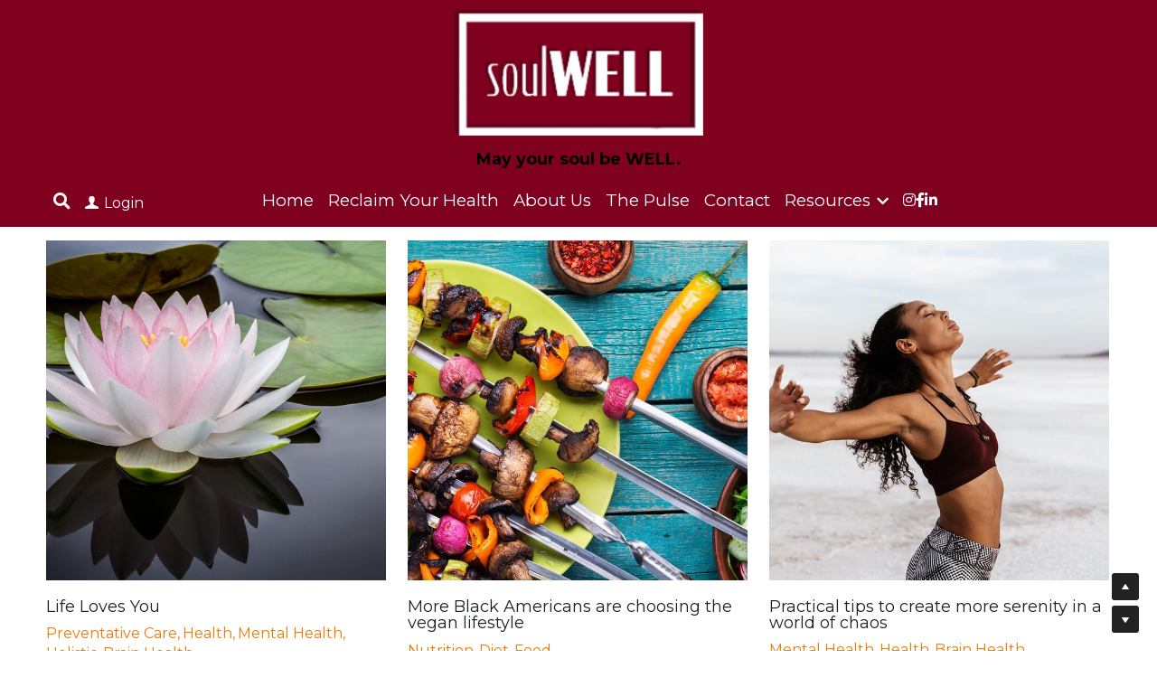

--- FILE ---
content_type: text/html; charset=utf-8
request_url: https://www.thesoulwellspot.com/blog/categories/diet
body_size: 113013
content:
<!-- Powered by Strikingly.com 4 (1) Feb 03, 2026 at 11:30-->
<!DOCTYPE html>
<html itemscope itemtype='http://schema.org/WebPage' lang='en' xmlns:og='http://ogp.me/ns#' xmlns='http://www.w3.org/1999/xhtml'>
<head>
<title>Diet - soulWELL</title>
<!-- removing_gon has activated 100%, so we add not_removing_gon rollout for specific user -->
<script>
//<![CDATA[
window.$S={};$S.app_instances=[];$S.nav=[{"name":"\/home","uid":"1edabab1-b237-437d-add9-bd6c4c72a0e6","memberOnly":false,"hasPassword":false,"isHomePage":true},{"name":"\/about-us","uid":"1c046f12-f4c4-4a8e-b8ce-b9b9cd033200","memberOnly":false,"hasPassword":false,"isHomePage":false},{"name":"\/contact","uid":"e189c8db-4d47-4085-934a-ffecc8dda0b3","memberOnly":false,"hasPassword":false,"isHomePage":false},{"name":"\/the-pulse","uid":"f9a95b0b-d55d-46eb-91de-d7be4ab60531","memberOnly":false,"hasPassword":false,"isHomePage":false},{"name":"\/shop","uid":"f5724612-1404-43fa-aced-3b475c87ac12","memberOnly":false,"hasPassword":false,"isHomePage":false},{"name":"\/alcohol-and-substance-abuse","uid":"a00c2344-6e4f-45db-9496-ae3d5ed86a4c","memberOnly":false,"hasPassword":false,"isHomePage":false},{"name":"\/autoimmune-diseases","uid":"e12d4df2-511a-4663-b0ef-be2f51343165","memberOnly":false,"hasPassword":false,"isHomePage":false},{"name":"\/cancer","uid":"bbc1c11d-a3e4-4c11-977e-c4aa18b4d307","memberOnly":false,"hasPassword":false,"isHomePage":false},{"name":"\/developmental-disorder","uid":"c606cb65-65c5-4bff-a718-f6a84873f4a8","memberOnly":false,"hasPassword":false,"isHomePage":false},{"name":"\/dental-care","uid":"65584420-441a-4192-a665-eb477fa4983d","memberOnly":false,"hasPassword":false,"isHomePage":false},{"name":"\/financial-wellness","uid":"505be423-1a29-450d-930a-a6fecb878dce","memberOnly":false,"hasPassword":false,"isHomePage":false},{"name":"\/eating-disorders","uid":"34fc6e9b-154f-4161-a06c-12014bf189a2","memberOnly":false,"hasPassword":false,"isHomePage":false},{"name":"\/cardiovascular-diseases-1","uid":"8bd75017-ec3b-4300-b4a0-17aae5413efa","memberOnly":false,"hasPassword":false,"isHomePage":false},{"name":"\/mental-health","uid":"e85c6e56-5133-4adb-a0fb-8ae7f3d8d741","memberOnly":false,"hasPassword":false,"isHomePage":false},{"name":"\/preventative-care","uid":"d940700c-1a65-4354-9ea1-01811fd91884","memberOnly":false,"hasPassword":false,"isHomePage":false},{"name":"\/weight-management","uid":"23d8e6b1-dd05-43bf-b7cc-79de1fbae611","memberOnly":false,"hasPassword":false,"isHomePage":false},{"name":"\/skin-care","uid":"0edefb7c-870c-4904-93ad-510934d33560","memberOnly":false,"hasPassword":false,"isHomePage":false},{"name":"\/neurological-disorders","uid":"01555b2e-af37-4023-b69d-0d21e43c8d90","memberOnly":false,"hasPassword":false,"isHomePage":false},{"name":"\/copd","uid":"e18643f5-9605-4c91-b0ee-921910efffb9","memberOnly":false,"hasPassword":false,"isHomePage":false},{"name":"\/reclaim-your-health","uid":"99be5704-83d9-4950-a3f5-19b9f4f291fc","memberOnly":false,"hasPassword":false,"isHomePage":false},{"name":"\/endocrine-disease","uid":"301d3820-17b8-45e2-a23d-2419a2a1004f","memberOnly":false,"hasPassword":false,"isHomePage":false},{"name":"\/why-we-care","uid":"ed45aa72-1791-4cf6-ae19-61132bcf0f2a","memberOnly":false,"hasPassword":false,"isHomePage":false},{"name":"\/gallery","uid":"3479694d-5baa-406b-a2b8-6221413e62a4","memberOnly":false,"hasPassword":false,"isHomePage":false},{"name":"\/aromatherapy","uid":"15a5f309-350e-4364-a4c6-35c61199fa9e","memberOnly":true,"hasPassword":false,"isHomePage":false},{"name":"\/inner-being","uid":"6d6711a1-f661-40e6-af0e-6dcb959d7514","memberOnly":true,"hasPassword":false,"isHomePage":false},{"name":"\/members-only","uid":"a48a2ead-5644-450b-9336-5f209fa7c046","memberOnly":true,"hasPassword":false,"isHomePage":false},{"name":"\/we-ll-be-back","uid":"f86a59ad-e1d2-4717-91ce-5bb858ba4117","memberOnly":false,"hasPassword":false,"isHomePage":false}];$S.conf={"SUPPORTED_CURRENCY":[{"code":"AED","symbol":"\u062f.\u0625","decimal":".","thousand":",","precision":2,"name":"United Arab Emirates Dirham"},{"code":"AFN","symbol":"\u060b","decimal":".","thousand":",","precision":2,"name":"Afghan afghani"},{"code":"ALL","symbol":"Lek","decimal":",","thousand":".","precision":2,"name":"Albanian lek"},{"code":"AMD","symbol":"\u058f","decimal":",","thousand":".","precision":2,"name":"Armenian dram"},{"code":"ANG","symbol":"\u0192","decimal":",","thousand":".","precision":2,"name":"Netherlands Antillean guilder"},{"code":"AOA","symbol":"Kz","decimal":",","thousand":".","precision":2,"name":"Angolan kwanza"},{"code":"ARS","symbol":"$","decimal":",","thousand":".","precision":2,"name":"Argentine peso"},{"code":"AUD","symbol":"A$","decimal":".","thousand":" ","precision":2,"name":"Australian Dollar"},{"code":"AWG","symbol":"\u0192","decimal":".","thousand":",","precision":2,"name":"Aruban florin"},{"code":"AZN","symbol":"\u20bc","decimal":".","thousand":",","precision":2,"name":"Azerbaijani Manat"},{"code":"BAM","symbol":"KM","decimal":",","thousand":".","precision":2,"name":"Bosnia and Herzegovina convertible mark"},{"code":"BBD","symbol":"$","decimal":".","thousand":",","precision":2,"name":"Barbadian dollar"},{"code":"BDT","symbol":"Tk","decimal":".","thousand":",","precision":2,"name":"Bangladeshi Taka"},{"code":"BGN","symbol":"\u043b\u0432","decimal":",","thousand":".","precision":2,"name":"Bulgarian lev"},{"code":"BHD","symbol":"\u062f.\u0628","decimal":".","thousand":",","precision":3,"name":"Bahraini dinar"},{"code":"BIF","symbol":"FBu","decimal":".","thousand":",","precision":0,"name":"Burundian franc"},{"code":"BMD","symbol":"$","decimal":".","thousand":",","precision":2,"name":"Bermudian dollar"},{"code":"BND","symbol":"$","decimal":".","thousand":",","precision":2,"name":"Brunei dollar"},{"code":"BOB","symbol":"$b","decimal":",","thousand":".","precision":2,"name":"Bolivian boliviano"},{"code":"BRL","symbol":"R$","decimal":",","thousand":".","precision":2,"name":"Brazilian Real","format":"%s %v"},{"code":"BSD","symbol":"$","decimal":".","thousand":",","precision":2,"name":"Bahamian dollar"},{"code":"BTN","symbol":"Nu.","decimal":".","thousand":",","precision":2,"name":"Bhutanese ngultrum"},{"code":"BWP","symbol":"P","decimal":".","thousand":",","precision":2,"name":"Botswana pula"},{"code":"BYN","symbol":"Br","decimal":".","thousand":",","precision":2,"name":"Belarusian ruble"},{"code":"BZD","symbol":"BZ$","decimal":".","thousand":",","precision":2,"name":"Belize dollar"},{"code":"CAD","symbol":"$","decimal":".","thousand":",","precision":2,"name":"Canadian Dollar"},{"code":"CDF","symbol":"FC","decimal":".","thousand":",","precision":2,"name":"Congolese franc"},{"code":"CHF","symbol":"CHF","decimal":".","thousand":"'","precision":2,"name":"Swiss Franc","format":"%s %v"},{"code":"CLP","symbol":"$","decimal":"","thousand":".","precision":0,"name":"Chilean Peso"},{"code":"CNY","symbol":"\u00a5","decimal":".","thousand":",","precision":2,"name":"Chinese Yuan"},{"code":"CRC","symbol":"\u20a1","decimal":",","thousand":".","precision":2,"name":"Costa Rican col\u00f3n"},{"code":"CUP","symbol":"$","decimal":".","thousand":",","precision":2,"name":"Cuban peso"},{"code":"CVE","symbol":"$","decimal":".","thousand":",","precision":2,"name":"Cape Verdean escudo"},{"code":"CZK","symbol":"K\u010d","decimal":",","thousand":".","precision":2,"name":"Czech Koruna","format":"%v %s"},{"code":"DJF","symbol":"Fdj","decimal":".","thousand":",","precision":0,"name":"Djiboutian franc"},{"code":"DKK","symbol":"kr","decimal":".","thousand":",","precision":2,"name":"Danish Krone","format":"%v %s"},{"code":"DOP","symbol":"RD$","decimal":".","thousand":",","precision":2,"name":"Dominican peso"},{"code":"DZD","symbol":"\u062f\u062c","decimal":",","thousand":".","precision":2,"name":"Algerian dinar"},{"code":"EGP","symbol":"E\u00a3","decimal":".","thousand":",","precision":2,"name":"Egyptian pound"},{"code":"ERN","symbol":"Nkf","decimal":".","thousand":",","precision":2,"name":"Eritrean nakfa"},{"code":"ETB","symbol":"Br","decimal":".","thousand":",","precision":2,"name":"Ethiopian birr"},{"code":"EUR","symbol":"\u20ac","decimal":",","thousand":".","precision":2,"name":"Euro","format":"%v %s"},{"code":"FJD","symbol":"$","decimal":".","thousand":",","precision":2,"name":"Fijian dollar"},{"code":"FKP","symbol":"\u00a3","decimal":".","thousand":",","precision":2,"name":"Falkland Islands pound"},{"code":"GBP","symbol":"\u00a3","decimal":".","thousand":",","precision":2,"name":"British Pound"},{"code":"GEL","symbol":"\u10da","decimal":",","thousand":".","precision":2,"name":"Georgian lari"},{"code":"GGP","symbol":"\u00a3","decimal":".","thousand":",","precision":2,"name":"Guernsey pound"},{"code":"GHS","symbol":"GH\u20b5","decimal":".","thousand":",","precision":2,"name":"Ghanaian cedi"},{"code":"GIP","symbol":"\u00a3","decimal":".","thousand":",","precision":2,"name":"Gibraltar pound"},{"code":"GMD","symbol":"D","decimal":".","thousand":",","precision":2,"name":"Gambian dalasi"},{"code":"GNF","symbol":"\u20a3","decimal":".","thousand":",","precision":0,"name":"Guinean franc"},{"code":"GTQ","symbol":"Q","decimal":".","thousand":",","precision":2,"name":"Guatemalan quetzal"},{"code":"GYD","symbol":"G$","decimal":".","thousand":",","precision":2,"name":"Guyanese dollar"},{"code":"HKD","symbol":"HK$","decimal":".","thousand":",","precision":2,"name":"Hong Kong Dollar"},{"code":"HNL","symbol":"L","decimal":".","thousand":",","precision":2,"name":"Honduran lempira"},{"code":"HRK","symbol":"kn","decimal":".","thousand":",","precision":2,"name":"Croatian kuna"},{"code":"HTG","symbol":"G","decimal":".","thousand":",","precision":2,"name":"Haitian gourde"},{"code":"HUF","symbol":"Ft","decimal":"","thousand":",","precision":0,"name":"Hungarian Forint","format":"%v %s"},{"code":"ILS","symbol":"\u20aa","decimal":".","thousand":",","precision":2,"name":"Israeli New Shekel"},{"code":"IMP","symbol":"\u00a3","decimal":".","thousand":",","precision":2,"name":"Isle of Man pound"},{"code":"INR","symbol":"\u20b9","decimal":".","thousand":",","precision":2,"name":"Indian Rupee"},{"code":"IQD","symbol":"\u062f.\u0639","decimal":".","thousand":",","precision":3,"name":"Iraqi dinar"},{"code":"IRR","symbol":"\u062a\u0648\u0645\u0627\u0646","decimal":".","thousand":",","precision":2,"name":"Iranian rial"},{"code":"ISK","symbol":"kr","decimal":",","thousand":".","precision":2,"name":"Icelandic kr\u00f3na"},{"code":"JEP","symbol":"\u00a3","decimal":".","thousand":",","precision":2,"name":"Jersey pound"},{"code":"JMD","symbol":"J$","decimal":".","thousand":",","precision":2,"name":"Jamaican Dollar"},{"code":"JOD","symbol":"JD","decimal":".","thousand":",","precision":3,"name":"Jordanian Dinar"},{"code":"JPY","symbol":"\u00a5","decimal":"","thousand":",","precision":0,"name":"Japanese Yen","format":"%s %v"},{"code":"KES","symbol":"KSh","decimal":".","thousand":",","precision":2,"name":"Kenyan shilling"},{"code":"KGS","symbol":"\u043b\u0432","decimal":",","thousand":".","precision":2,"name":"Kyrgyzstani som"},{"code":"KHR","symbol":"\u17db","decimal":".","thousand":",","precision":2,"name":"Cambodian riel"},{"code":"KMF","symbol":"CF","decimal":".","thousand":",","precision":0,"name":"Comorian franc"},{"code":"KPW","symbol":"\u20a9","decimal":".","thousand":",","precision":2,"name":"North Korean won"},{"code":"KRW","symbol":"\uc6d0","decimal":"","thousand":",","precision":0,"name":"South Korean Won","format":"%v %s"},{"code":"KWD","symbol":"\u062f.\u0643","decimal":".","thousand":",","precision":3,"name":"Kuwait dinar"},{"code":"KYD","symbol":"CI$","decimal":".","thousand":",","precision":2,"name":"Cayman Islands dollar"},{"code":"KZT","symbol":"\u20b8","decimal":",","thousand":".","precision":2,"name":"Kazakhstani tenge"},{"code":"LBP","symbol":"LL","decimal":".","thousand":",","precision":2,"name":"Lebanese pound"},{"code":"LKR","symbol":"\u20a8","decimal":".","thousand":",","precision":2,"name":"Sri Lankan rupee"},{"code":"LRD","symbol":"LR$","decimal":".","thousand":",","precision":2,"name":"Liberian dollar"},{"code":"LSL","symbol":"M","decimal":".","thousand":",","precision":2,"name":"Lesotho loti"},{"code":"LYD","symbol":"LD","decimal":".","thousand":",","precision":3,"name":"Libyan dinar"},{"code":"MAD","symbol":"\u062f.\u0645.","decimal":",","thousand":".","precision":2,"name":"Moroccan dirham"},{"code":"MDL","symbol":"L","decimal":",","thousand":".","precision":2,"name":"Moldovan leu"},{"code":"MGA","symbol":"Ar","decimal":".","thousand":",","precision":0,"name":"Malagasy ariary"},{"code":"MKD","symbol":"\u0434\u0435\u043d","decimal":",","thousand":".","precision":2,"name":"Macedonian denar"},{"code":"MMK","symbol":"Ks","decimal":".","thousand":",","precision":2,"name":"Myanmar kyat"},{"code":"MNT","symbol":"\u20ae","decimal":".","thousand":",","precision":2,"name":"Mongolian tugrik"},{"code":"MOP","symbol":"MOP$","decimal":".","thousand":",","precision":2,"name":"Macanese pataca"},{"code":"MRO","symbol":"UM","decimal":".","thousand":",","precision":2,"name":"Mauritanian Ouguiya"},{"code":"MRU","symbol":"UM","decimal":".","thousand":",","precision":2,"name":"Mauritanian ouguiya"},{"code":"MUR","symbol":"\u20a8","decimal":".","thousand":",","precision":2,"name":"Mauritian rupee"},{"code":"MVR","symbol":"Rf","decimal":".","thousand":",","precision":2,"name":"Maldivian rufiyaa"},{"code":"MWK","symbol":"K","decimal":".","thousand":",","precision":2,"name":"Malawian kwacha"},{"code":"MXN","symbol":"$","decimal":".","thousand":",","precision":2,"name":"Mexican Peso"},{"code":"MYR","symbol":"RM","decimal":".","thousand":",","precision":2,"name":"Malaysian Ringgit"},{"code":"MZN","symbol":"MT","decimal":",","thousand":".","precision":2,"name":"Mozambican metical"},{"code":"NAD","symbol":"N$","decimal":".","thousand":",","precision":2,"name":"Namibian dollar"},{"code":"NGN","symbol":"\u20a6","decimal":".","thousand":",","precision":2,"name":"Nigerian naira"},{"code":"NIO","symbol":"C$","decimal":".","thousand":",","precision":2,"name":"Nicaraguan c\u00f3rdoba"},{"code":"NOK","symbol":"kr","decimal":",","thousand":".","precision":2,"name":"Norwegian Krone","format":"%v %s"},{"code":"NPR","symbol":"\u20a8","decimal":".","thousand":",","precision":2,"name":"Nepalese rupee"},{"code":"NZD","symbol":"$","decimal":".","thousand":",","precision":2,"name":"New Zealand Dollar"},{"code":"OMR","symbol":"\u0631.\u0639.","decimal":".","thousand":",","precision":3,"name":"Omani rial"},{"code":"PAB","symbol":"B\/.","decimal":".","thousand":",","precision":2,"name":"Panamanian balboa"},{"code":"PEN","symbol":"S\/.","decimal":".","thousand":",","precision":2,"name":"Peruvian Sol"},{"code":"PGK","symbol":"K","decimal":".","thousand":",","precision":2,"name":"Papua New Guinean kina"},{"code":"PHP","symbol":"\u20b1","decimal":".","thousand":",","precision":2,"name":"Philippine Peso"},{"code":"PKR","symbol":"\u20a8","decimal":".","thousand":",","precision":2,"name":"Pakistani rupee"},{"code":"PLN","symbol":"z\u0142","decimal":",","thousand":" ","precision":2,"name":"Polish Zloty","format":"%v %s"},{"code":"PYG","symbol":"\u20b2","decimal":",","thousand":".","precision":0,"name":"Paraguayan guaran\u00ed"},{"code":"QAR","symbol":"\u0631.\u0642","decimal":".","thousand":",","precision":2,"name":"Qatari riyal"},{"code":"RON","symbol":"lei","decimal":",","thousand":".","precision":2,"name":"Romanian leu"},{"code":"RSD","symbol":"\u0434\u0438\u043d","decimal":",","thousand":".","precision":2,"name":"Serbian dinar"},{"code":"RUB","symbol":"\u20bd","decimal":",","thousand":".","precision":2,"name":"Russian Ruble","format":"%v %s"},{"code":"RWF","symbol":"FRw","decimal":".","thousand":",","precision":0,"name":"Rwandan franc"},{"code":"SAR","symbol":"\u0631.\u0633","decimal":".","thousand":",","precision":2,"name":"Saudi Arabian riyal"},{"code":"SBD","symbol":"SI$","decimal":".","thousand":",","precision":2,"name":"Solomon Islands dollar"},{"code":"SCR","symbol":"SRe","decimal":".","thousand":",","precision":2,"name":"Seychellois rupee"},{"code":"SDG","symbol":"SDG","decimal":".","thousand":",","precision":2,"name":"Sudanese pound"},{"code":"SEK","symbol":"kr","decimal":".","thousand":" ","precision":2,"name":"Swedish Krona","format":"%v %s"},{"code":"SGD","symbol":"S$","decimal":".","thousand":",","precision":2,"name":"Singapore Dollar"},{"code":"SHP","symbol":"\u00a3","decimal":".","thousand":",","precision":2,"name":"Saint Helena pound"},{"code":"SLL","symbol":"Le","decimal":".","thousand":",","precision":2,"name":"Sierra Leonean leone"},{"code":"SOS","symbol":"S","decimal":".","thousand":",","precision":2,"name":"Somali shilling"},{"code":"SRD","symbol":"$","decimal":",","thousand":".","precision":2,"name":"Surinamese dollar"},{"code":"SSP","symbol":"SS\u00a3","decimal":".","thousand":",","precision":2,"name":"South Sudanese pound"},{"code":"STD","symbol":"Db","decimal":".","thousand":",","precision":2,"name":"Sao Tomean Dobra"},{"code":"STN","symbol":"Db","decimal":".","thousand":",","precision":2,"name":"S\u00e3o Tom\u00e9 and Pr\u00edncipe dobra"},{"code":"SYP","symbol":"LS","decimal":".","thousand":",","precision":2,"name":"Syrian pound"},{"code":"SZL","symbol":"E","decimal":".","thousand":",","precision":2,"name":"Swazi lilangeni"},{"code":"THB","symbol":"\u0e3f","decimal":".","thousand":",","precision":2,"name":"Thai Baht"},{"code":"TJS","symbol":"SM","decimal":".","thousand":",","precision":2,"name":"Tajikistani somoni"},{"code":"TMT","symbol":"T","decimal":".","thousand":",","precision":2,"name":"Turkmenistan manat"},{"code":"TND","symbol":"\u062f.\u062a","decimal":".","thousand":",","precision":3,"name":"Tunisian dinar"},{"code":"TOP","symbol":"T$","decimal":".","thousand":",","precision":2,"name":"Tongan pa\u02bbanga"},{"code":"TRY","symbol":"\u20ba","decimal":".","thousand":",","precision":2,"name":"Turkish lira"},{"code":"TTD","symbol":"TT$","decimal":".","thousand":",","precision":2,"name":"Trinidad and Tobago dollar"},{"code":"TWD","symbol":"NT$","decimal":"","thousand":",","precision":0,"name":"New Taiwan Dollar"},{"code":"TZS","symbol":"Tsh","decimal":".","thousand":",","precision":2,"name":"Tanzanian shilling"},{"code":"UAH","symbol":"\u20b4","decimal":".","thousand":",","precision":2,"name":"Ukrainian hryvnia"},{"code":"UGX","symbol":"USh","decimal":".","thousand":",","precision":2,"name":"Ugandan shilling"},{"code":"USD","symbol":"$","decimal":".","thousand":",","precision":2,"name":"United States Dollar"},{"code":"UYU","symbol":"$U","decimal":",","thousand":".","precision":2,"name":"Uruguayan peso"},{"code":"UZS","symbol":"\u043b\u0432","decimal":",","thousand":".","precision":2,"name":"Uzbekistani so\u02bbm"},{"code":"VES","symbol":"Bs.S.","decimal":".","thousand":",","precision":2,"name":"Venezuelan bol\u00edvar soberano"},{"code":"VUV","symbol":"VT","decimal":".","thousand":",","precision":0,"name":"Vanuatu vatu"},{"code":"WST","symbol":"WS$","decimal":".","thousand":",","precision":2,"name":"Samoan t\u0101l\u0101"},{"code":"XAF","symbol":"FCFA","decimal":".","thousand":",","precision":0,"name":"Central African CFA franc"},{"code":"XCD","symbol":"EC$","decimal":".","thousand":",","precision":2,"name":"East Caribbean dollar"},{"code":"XDR","symbol":"SDR","decimal":".","thousand":"","precision":0,"name":"Special drawing rights"},{"code":"XOF","symbol":"CFA","decimal":".","thousand":",","precision":0,"name":"West African CFA franc"},{"code":"XPF","symbol":"\u20a3","decimal":".","thousand":",","precision":0,"name":"CFP franc"},{"code":"YER","symbol":"\u0631.\u064a","decimal":".","thousand":",","precision":2,"name":"Yemeni rial"},{"code":"ZAR","symbol":"R","decimal":".","thousand":",","precision":2,"name":"South African Rand"},{"code":"ZMW","symbol":"K","decimal":",","thousand":".","precision":2,"name":"Zambian kwacha"},{"code":"IDR","symbol":"Rp ","decimal":"","thousand":".","precision":0,"name":"Indonesian Rupiah"},{"code":"VND","symbol":"\u20ab","decimal":"","thousand":".","precision":0,"name":"Vietnamese Dong","format":"%v%s"},{"code":"LAK","symbol":"\u20ad","decimal":".","thousand":",","precision":2,"name":"Lao kip"},{"code":"COP","symbol":"$","decimal":".","thousand":",","precision":0,"name":"Colombian Peso"}],"pages_show_static_path":"https:\/\/static-assets.strikinglycdn.com\/pages_show_static-b16d0a512ca17cfdc3358b2e2ec5ea2c077cffa07aa758676326775e83432b22.js","keenio_collection":"strikingly_pageviews","keenio_collection_sharding":"strikingly_pageviews-14100001-14200000","keenio_pbs_impression_collection":"strikingly_pbs_impression","keenio_pbs_conversion_collection":"strikingly_pbs_conversion","keenio_pageservice_imageshare_collection":"strikingly_pageservice_imageshare","keenio_page_socialshare_collection":"strikingly_page_socialshare","keenio_page_framing_collection":"strikingly_page_framing","keenio_file_download_collection":"strikingly_file_download","keenio_ecommerce_buyer_landing":"strikingly_ecommerce_buyer_landing","keenio_ecommerce_buyer_viewed_checkout_dialog":"strikingly_ecommerce_buyer_viewed_checkout_dialog","keenio_ecommerce_buyer_completed_shipping_address":"strikingly_ecommerce_buyer_completed_shipping_address","keenio_ecommerce_buyer_selected_payment_method":"strikingly_ecommerce_buyer_selected_payment_method","keenio_ecommerce_buyer_canceled_order":"strikingly_ecommerce_buyer_canceled_order","keenio_ecommerce_buyer_added_item_to_cart":"strikingly_ecommerce_buyer_added_item_to_cart","keenio_events_collection":"strikingly_events","is_screenshot_rendering":false,"ecommerce_stripe_alipay":false,"headless_render":null,"wx_instant_follow":false,"is_google_analytics_enabled":true,"is_strikingly_analytics_enabled":true,"is_from_site_to_app":false,"is_weitie":false,"weitie_post_id":null,"weitie_meta_info":null,"weitie_slogan":"\u65e0\u9700\u6ce8\u518c\u7684\u53d1\u5e16\u795e\u5668","gdpr_compliance_feature":false,"strikingly_live_chat_settings":null,"FACEBOOK_APP_ID":"138736959550286","FACEBOOK_PERMS":"email"};$S.fonts=null;$S.live_site=true;$S.user_meta={"user_type":"linkedin_app","live_chat_branding":false,"oneClickShareInfo":null};$S.global_conf={"premium_apps":["HtmlApp","EcwidApp","MailChimpApp","CeleryApp","LocuApp"],"environment":"production","env":"production","host_suffix":"strikingly.com","asset_url":"https:\/\/static-assets.strikinglycdn.com","locale":"en","in_china":false,"country_code":null,"browser_locale":null,"is_sxl":false,"china_optimization":false,"enable_live_chat":true,"enable_internal_footer_layout":["33212390","11376106","13075825","12954266","11479862","28250243","28142805","28250455","28250492","23063547","28250512","23063531","28250538","28250791","23063511","28250526","28250588","28250582","28250575","28250570","23063556","28250565","13128850","13075827","13033035","13107039","12989659","12954536","13029321","12967243","12935703","13128849","189186","23559408","22317661","23559972","23559402","23559419","23559961","23559424","23568836","23559400","23559427","23559394","23559955","23559949","23568824","23559953","22317663","13032471","13070869","13107041","13100761","13100763","13039483","12989656","12935476","13029732","13070868","13115975","13115977","12967468"],"user_image_cdn":{"qn":"\/\/user-assets.sxlcdn.com","s":"\/\/custom-images.strikinglycdn.com"},"GROWINGIO_API_KEY":null,"BAIDU_API_KEY":null,"SEGMENTIO_API_KEY":"eb3txa37hi","FACEBOOK_APP_ID":"138736959550286","WECHAT_APP_ID":null,"WECHAT_MP_APP_ID":"","KEEN_IO_PROJECT_ID":"5317e03605cd66236a000002","KEEN_IO_WRITE_KEY":"[base64]","FIREBASE_URL":"bobcat.firebaseIO.com","CLOUDINARY_CLOUD_NAME":"hrscywv4p","CLOUDINARY_PRESET":"oxbxiyxl","rollout":{"background_for_all_sections":false,"crm_livechat":true,"stripe_payer_email":false,"stripe_alipay":true,"stripe_wechatpay":true,"stripe_afterpay":true,"stripe_klarna":true,"paynow_unionpay":true,"tw_payment_registration_upgrade":true,"new_checkout_design":true,"checkout_form_integration":true,"s6_feature":true,"customize_image_appearance":true,"advanced_section_layout_setting":true,"google_invisible_recaptcha":true,"invisible_hcaptcha":false,"show_dummy_data_in_editor":true,"show_dummy_data_in_cro_editor":true,"mobile_editor_2023":true,"mobile_editor_2023_part3":true,"vertical_alignment_2023":true,"enable_migrate_page_data":true,"enable_section_smart_binding":true,"portfolio_region_options":false,"domain_connection_v2":true,"new_blog_editor":true,"new_blog_editor_disabled":false,"draft_editor":true,"disable_draft_editor":false,"new_blog_layout":true,"new_store_layout":true,"gallery_section_2021":true,"strikingly_618":false,"nav_2021":true,"can_use_section_default_format":true,"can_use_section_text_align":true,"section_improvements_part1":true,"nav_2021_off":false,"nav_2023":true,"delay_gon":false,"shake_ssr_gon":false,"feature_list_2023":true,"pbs_i18n":true,"support_sca":false,"dlz_badge":false,"show_kickstart_entry_in_dashboard_support_widget":true,"need_html_custom_code_review":true,"has_hydrated_sections":false,"show_support_widget_in_live_site":false,"wechat_sharing":false,"new_wechat_oauth":false,"midtrans_payments":false,"pbs_variation_b":true,"all_currencies":true,"language_region_redirect_options":false,"portfolio_addon_items":false,"custom_review_v2":false},"cookie_categories":{"necessary":["_claim_popup_ref","member_name","authenticationToken","_pbs_i18n_ab_test","__strk_cookie_notification","__is_open_strk_necessary_cookie","__is_open_strk_analytics_cookie","__is_open_strk_preferences_cookie","site_id","crm_chat_token","authenticationToken","member_id","page_nocache","page_password","page_password_uid","return_path_after_verification","return_path_after_page_verification","is_submitted_all"],"preferences":["__strk_cookie_comment_name","__strk_cookie_comment_email"],"analytics":["__strk_session_id"]},"WEITIE_APP_ID":null,"WEITIE_MP_APP_ID":null,"BUGSNAG_FE_API_KEY":"","BUGSNAG_FE_JS_RELEASE_STAGE":"production","google":{"recaptcha_v2_client_key":"6LeRypQbAAAAAGgaIHIak2L7UaH4Mm3iS6Tpp7vY","recaptcha_v2_invisible_client_key":"6LdmtBYdAAAAAJmE1hETf4IHoUqXQaFuJxZPO8tW"},"hcaptcha":{"hcaptcha_checkbox_key":"cd7ccab0-57ca-49aa-98ac-db26473a942a","hcaptcha_invisible_key":"65400c5a-c122-4648-971c-9f7e931cd872"},"kickstart_locale_selection":{"en":"100","de":"100","es":"100","fr":"100","it":"100","nl":"100","pt-BR":"100","fi":"100","no":"100","sv":"100","pl":"100","cs":"100","ro":"100","ar":"100","id":"100","vi":"0","ja":"100","zh-CN":"100","zh-TW":"100"},"honeypot":"4080af2c"};$S.country_list={"europe":{"name":"Europe","continent":"europe"},"asia":{"name":"Asia","continent":"asia"},"northamerica":{"name":"North America","continent":"northamerica"},"southamerica":{"name":"South America","continent":"southamerica"},"australia":{"name":"Australia","continent":"australia"},"antarctica":{"name":"Antarctica","continent":"antarctica"},"africa":{"name":"Africa","continent":"africa"},"ad":{"name":"Andorra","continent":"europe"},"ae":{"name":"United Arab Emirates","continent":"asia"},"af":{"name":"Afghanistan","continent":"asia"},"ag":{"name":"Antigua and Barbuda","continent":"northamerica"},"ai":{"name":"Anguilla","continent":"northamerica"},"al":{"name":"Albania","continent":"europe"},"am":{"name":"Armenia","continent":"asia"},"an":{"name":"Netherlands Antilles","continent":"northamerica"},"ao":{"name":"Angola","continent":"africa"},"aq":{"name":"Antarctica","continent":"antarctica"},"ar":{"name":"Argentina","continent":"southamerica"},"as":{"name":"American Samoa","continent":"australia"},"at":{"name":"Austria","continent":"europe"},"au":{"name":"Australia","continent":"australia"},"aw":{"name":"Aruba","continent":"northamerica"},"ax":{"name":"\u00c5land Islands","continent":"europe"},"az":{"name":"Azerbaijan","continent":"asia"},"ba":{"name":"Bosnia and Herzegovina","continent":"europe"},"bb":{"name":"Barbados","continent":"northamerica"},"bd":{"name":"Bangladesh","continent":"asia"},"be":{"name":"Belgium","continent":"europe"},"bf":{"name":"Burkina Faso","continent":"africa"},"bg":{"name":"Bulgaria","continent":"europe"},"bh":{"name":"Bahrain","continent":"asia"},"bi":{"name":"Burundi","continent":"africa"},"bj":{"name":"Benin","continent":"africa"},"bl":{"name":"Saint Barth\u00e9lemy","continent":"northamerica"},"bm":{"name":"Bermuda","continent":"northamerica"},"bn":{"name":"Brunei Darussalam","continent":"asia"},"bo":{"name":"Bolivia","continent":"southamerica"},"bq":{"name":"Bonaire, Sint Eustatius and Saba","continent":"northamerica"},"br":{"name":"Brazil","continent":"southamerica"},"bs":{"name":"Bahamas","continent":"northamerica"},"bt":{"name":"Bhutan","continent":"asia"},"bv":{"name":"Bouvet Island","continent":"antarctica"},"bw":{"name":"Botswana","continent":"africa"},"by":{"name":"Belarus","continent":"europe"},"bz":{"name":"Belize","continent":"northamerica"},"ca":{"name":"Canada","continent":"northamerica"},"cc":{"name":"Cocos (Keeling) Islands","continent":"asia"},"cd":{"name":"Congo, The Democratic Republic Of The","continent":"africa"},"cf":{"name":"Central African Republic","continent":"africa"},"cg":{"name":"Congo","continent":"africa"},"ch":{"name":"Switzerland","continent":"europe"},"ci":{"name":"C\u00f4te D'Ivoire","continent":"africa"},"ck":{"name":"Cook Islands","continent":"australia"},"cl":{"name":"Chile","continent":"southamerica"},"cm":{"name":"Cameroon","continent":"africa"},"cn":{"name":"China","continent":"asia"},"co":{"name":"Colombia","continent":"southamerica"},"cr":{"name":"Costa Rica","continent":"northamerica"},"cu":{"name":"Cuba","continent":"northamerica"},"cv":{"name":"Cape Verde","continent":"africa"},"cw":{"name":"Cura\u00e7ao","continent":"northamerica"},"cx":{"name":"Christmas Island","continent":"asia"},"cy":{"name":"Cyprus","continent":"asia"},"cz":{"name":"Czech Republic","continent":"europe"},"de":{"name":"Germany","continent":"europe"},"dj":{"name":"Djibouti","continent":"africa"},"dk":{"name":"Denmark","continent":"europe"},"dm":{"name":"Dominica","continent":"northamerica"},"do":{"name":"Dominican Republic","continent":"northamerica"},"dz":{"name":"Algeria","continent":"africa"},"ec":{"name":"Ecuador","continent":"southamerica"},"ee":{"name":"Estonia","continent":"europe"},"eg":{"name":"Egypt","continent":"africa"},"eh":{"name":"Western Sahara","continent":"africa"},"er":{"name":"Eritrea","continent":"africa"},"es":{"name":"Spain","continent":"europe"},"et":{"name":"Ethiopia","continent":"africa"},"fi":{"name":"Finland","continent":"europe"},"fj":{"name":"Fiji","continent":"australia"},"fk":{"name":"Falkland Islands (Malvinas)","continent":"southamerica"},"fm":{"name":"Micronesia, Federated States Of","continent":"australia"},"fo":{"name":"Faroe Islands","continent":"europe"},"fr":{"name":"France","continent":"europe"},"ga":{"name":"Gabon","continent":"africa"},"gb":{"name":"United Kingdom","continent":"europe"},"gd":{"name":"Grenada","continent":"northamerica"},"ge":{"name":"Georgia","continent":"asia"},"gf":{"name":"French Guiana","continent":"southamerica"},"gg":{"name":"Guernsey","continent":"europe"},"gh":{"name":"Ghana","continent":"africa"},"gi":{"name":"Gibraltar","continent":"europe"},"gl":{"name":"Greenland","continent":"northamerica"},"gm":{"name":"Gambia","continent":"africa"},"gn":{"name":"Guinea","continent":"africa"},"gp":{"name":"Guadeloupe","continent":"northamerica"},"gq":{"name":"Equatorial Guinea","continent":"africa"},"gr":{"name":"Greece","continent":"europe"},"gs":{"name":"South Georgia and the South Sandwich Islands","continent":"antarctica"},"gt":{"name":"Guatemala","continent":"northamerica"},"gu":{"name":"Guam","continent":"australia"},"gw":{"name":"Guinea-Bissau","continent":"africa"},"gy":{"name":"Guyana","continent":"southamerica"},"hk":{"name":"Hong Kong SAR China","continent":"asia"},"hm":{"name":"Heard and McDonald Islands","continent":"antarctica"},"hn":{"name":"Honduras","continent":"northamerica"},"hr":{"name":"Croatia","continent":"europe"},"ht":{"name":"Haiti","continent":"northamerica"},"hu":{"name":"Hungary","continent":"europe"},"id":{"name":"Indonesia","continent":"asia"},"ie":{"name":"Ireland","continent":"europe"},"il":{"name":"Israel","continent":"asia"},"im":{"name":"Isle of Man","continent":"europe"},"in":{"name":"India","continent":"asia"},"io":{"name":"British Indian Ocean Territory","continent":"asia"},"iq":{"name":"Iraq","continent":"asia"},"ir":{"name":"Iran, Islamic Republic Of","continent":"asia"},"is":{"name":"Iceland","continent":"europe"},"it":{"name":"Italy","continent":"europe"},"je":{"name":"Jersey","continent":"europe"},"jm":{"name":"Jamaica","continent":"northamerica"},"jo":{"name":"Jordan","continent":"asia"},"jp":{"name":"Japan","continent":"asia"},"ke":{"name":"Kenya","continent":"africa"},"kg":{"name":"Kyrgyzstan","continent":"asia"},"kh":{"name":"Cambodia","continent":"asia"},"ki":{"name":"Kiribati","continent":"australia"},"km":{"name":"Comoros","continent":"africa"},"kn":{"name":"Saint Kitts And Nevis","continent":"northamerica"},"kp":{"name":"Korea, Democratic People's Republic Of","continent":"asia"},"kr":{"name":"Korea, Republic of","continent":"asia"},"kw":{"name":"Kuwait","continent":"asia"},"ky":{"name":"Cayman Islands","continent":"northamerica"},"kz":{"name":"Kazakhstan","continent":"asia"},"la":{"name":"Lao People's Democratic Republic","continent":"asia"},"lb":{"name":"Lebanon","continent":"asia"},"lc":{"name":"Saint Lucia","continent":"northamerica"},"li":{"name":"Liechtenstein","continent":"europe"},"lk":{"name":"Sri Lanka","continent":"asia"},"lr":{"name":"Liberia","continent":"africa"},"ls":{"name":"Lesotho","continent":"africa"},"lt":{"name":"Lithuania","continent":"europe"},"lu":{"name":"Luxembourg","continent":"europe"},"lv":{"name":"Latvia","continent":"europe"},"ly":{"name":"Libya","continent":"africa"},"ma":{"name":"Morocco","continent":"africa"},"mc":{"name":"Monaco","continent":"europe"},"md":{"name":"Moldova, Republic of","continent":"europe"},"me":{"name":"Montenegro","continent":"europe"},"mf":{"name":"Saint Martin","continent":"northamerica"},"mg":{"name":"Madagascar","continent":"africa"},"mh":{"name":"Marshall Islands","continent":"australia"},"mk":{"name":"North Macedonia","continent":"europe"},"ml":{"name":"Mali","continent":"africa"},"mm":{"name":"Myanmar","continent":"asia"},"mn":{"name":"Mongolia","continent":"asia"},"mo":{"name":"Macao SAR China","continent":"asia"},"mp":{"name":"Northern Mariana Islands","continent":"australia"},"mq":{"name":"Martinique","continent":"northamerica"},"mr":{"name":"Mauritania","continent":"africa"},"ms":{"name":"Montserrat","continent":"northamerica"},"mt":{"name":"Malta","continent":"europe"},"mu":{"name":"Mauritius","continent":"africa"},"mv":{"name":"Maldives","continent":"asia"},"mw":{"name":"Malawi","continent":"africa"},"mx":{"name":"Mexico","continent":"northamerica"},"my":{"name":"Malaysia","continent":"asia"},"mz":{"name":"Mozambique","continent":"africa"},"na":{"name":"Namibia","continent":"africa"},"nc":{"name":"New Caledonia","continent":"australia"},"ne":{"name":"Niger","continent":"africa"},"nf":{"name":"Norfolk Island","continent":"australia"},"ng":{"name":"Nigeria","continent":"africa"},"ni":{"name":"Nicaragua","continent":"northamerica"},"nl":{"name":"Netherlands","continent":"europe"},"no":{"name":"Norway","continent":"europe"},"np":{"name":"Nepal","continent":"asia"},"nr":{"name":"Nauru","continent":"australia"},"nu":{"name":"Niue","continent":"australia"},"nz":{"name":"New Zealand","continent":"australia"},"om":{"name":"Oman","continent":"asia"},"pa":{"name":"Panama","continent":"northamerica"},"pe":{"name":"Peru","continent":"southamerica"},"pf":{"name":"French Polynesia","continent":"australia"},"pg":{"name":"Papua New Guinea","continent":"australia"},"ph":{"name":"Philippines","continent":"asia"},"pk":{"name":"Pakistan","continent":"asia"},"pl":{"name":"Poland","continent":"europe"},"pm":{"name":"Saint Pierre And Miquelon","continent":"northamerica"},"pn":{"name":"Pitcairn","continent":"australia"},"pr":{"name":"Puerto Rico","continent":"northamerica"},"ps":{"name":"Palestine, State of","continent":"asia"},"pt":{"name":"Portugal","continent":"europe"},"pw":{"name":"Palau","continent":"australia"},"py":{"name":"Paraguay","continent":"southamerica"},"qa":{"name":"Qatar","continent":"asia"},"re":{"name":"R\u00e9union","continent":"africa"},"ro":{"name":"Romania","continent":"europe"},"rs":{"name":"Serbia","continent":"europe"},"ru":{"name":"Russian Federation","continent":"europe"},"rw":{"name":"Rwanda","continent":"africa"},"sa":{"name":"Saudi Arabia","continent":"asia"},"sb":{"name":"Solomon Islands","continent":"australia"},"sc":{"name":"Seychelles","continent":"africa"},"sd":{"name":"Sudan","continent":"africa"},"se":{"name":"Sweden","continent":"europe"},"sg":{"name":"Singapore","continent":"asia"},"sh":{"name":"Saint Helena","continent":"africa"},"si":{"name":"Slovenia","continent":"europe"},"sj":{"name":"Svalbard And Jan Mayen","continent":"europe"},"sk":{"name":"Slovakia","continent":"europe"},"sl":{"name":"Sierra Leone","continent":"africa"},"sm":{"name":"San Marino","continent":"europe"},"sn":{"name":"Senegal","continent":"africa"},"so":{"name":"Somalia","continent":"africa"},"sr":{"name":"Suriname","continent":"southamerica"},"ss":{"name":"South Sudan","continent":"africa"},"st":{"name":"Sao Tome and Principe","continent":"africa"},"sv":{"name":"El Salvador","continent":"northamerica"},"sx":{"name":"Sint Maarten","continent":"northamerica"},"sy":{"name":"Syrian Arab Republic","continent":"asia"},"sz":{"name":"Swaziland","continent":"africa"},"tc":{"name":"Turks and Caicos Islands","continent":"northamerica"},"td":{"name":"Chad","continent":"africa"},"tf":{"name":"French Southern Territories","continent":"antarctica"},"tg":{"name":"Togo","continent":"africa"},"th":{"name":"Thailand","continent":"asia"},"tj":{"name":"Tajikistan","continent":"asia"},"tk":{"name":"Tokelau","continent":"australia"},"tl":{"name":"Timor-Leste","continent":"asia"},"tm":{"name":"Turkmenistan","continent":"asia"},"tn":{"name":"Tunisia","continent":"africa"},"to":{"name":"Tonga","continent":"australia"},"tr":{"name":"Turkey","continent":"europe"},"tt":{"name":"Trinidad and Tobago","continent":"northamerica"},"tv":{"name":"Tuvalu","continent":"australia"},"tw":{"name":"Taiwan","continent":"asia"},"tz":{"name":"Tanzania, United Republic of","continent":"africa"},"ua":{"name":"Ukraine","continent":"europe"},"ug":{"name":"Uganda","continent":"africa"},"um":{"name":"United States Minor Outlying Islands","continent":"australia"},"us":{"name":"United States","continent":"northamerica"},"uy":{"name":"Uruguay","continent":"southamerica"},"uz":{"name":"Uzbekistan","continent":"asia"},"va":{"name":"Holy See (Vatican City State)","continent":"europe"},"vc":{"name":"Saint Vincent And The Grenadines","continent":"northamerica"},"ve":{"name":"Venezuela, Bolivarian Republic of","continent":"southamerica"},"vg":{"name":"Virgin Islands, British","continent":"northamerica"},"vi":{"name":"Virgin Islands, U.S.","continent":"northamerica"},"vn":{"name":"Vietnam","continent":"asia"},"vu":{"name":"Vanuatu","continent":"australia"},"wf":{"name":"Wallis and Futuna","continent":"australia"},"ws":{"name":"Samoa","continent":"australia"},"ye":{"name":"Yemen","continent":"asia"},"yt":{"name":"Mayotte","continent":"africa"},"za":{"name":"South Africa","continent":"africa"},"zm":{"name":"Zambia","continent":"africa"},"zw":{"name":"Zimbabwe","continent":"africa"}};$S.state_list={"us":[{"name":"Alabama","abbr":"AL"},{"name":"Alaska","abbr":"AK"},{"name":"American Samoa","abbr":"AS"},{"name":"Arizona","abbr":"AZ"},{"name":"Arkansas","abbr":"AR"},{"name":"California","abbr":"CA"},{"name":"Colorado","abbr":"CO"},{"name":"Connecticut","abbr":"CT"},{"name":"Delaware","abbr":"DE"},{"name":"District of Columbia","abbr":"DC"},{"name":"Florida","abbr":"FL"},{"name":"Georgia","abbr":"GA"},{"name":"Guam","abbr":"GU"},{"name":"Hawaii","abbr":"HI"},{"name":"Idaho","abbr":"ID"},{"name":"Illinois","abbr":"IL"},{"name":"Indiana","abbr":"IN"},{"name":"Iowa","abbr":"IA"},{"name":"Kansas","abbr":"KS"},{"name":"Kentucky","abbr":"KY"},{"name":"Louisiana","abbr":"LA"},{"name":"Maine","abbr":"ME"},{"name":"Maryland","abbr":"MD"},{"name":"Massachusetts","abbr":"MA"},{"name":"Michigan","abbr":"MI"},{"name":"Minnesota","abbr":"MN"},{"name":"Mississippi","abbr":"MS"},{"name":"Missouri","abbr":"MO"},{"name":"Montana","abbr":"MT"},{"name":"Nebraska","abbr":"NE"},{"name":"Nevada","abbr":"NV"},{"name":"New Hampshire","abbr":"NH"},{"name":"New Jersey","abbr":"NJ"},{"name":"New Mexico","abbr":"NM"},{"name":"New York","abbr":"NY"},{"name":"North Carolina","abbr":"NC"},{"name":"North Dakota","abbr":"ND"},{"name":"Northern Mariana Islands","abbr":"MP"},{"name":"Ohio","abbr":"OH"},{"name":"Oklahoma","abbr":"OK"},{"name":"Oregon","abbr":"OR"},{"name":"Pennsylvania","abbr":"PA"},{"name":"Puerto Rico","abbr":"PR"},{"name":"Rhode Island","abbr":"RI"},{"name":"South Carolina","abbr":"SC"},{"name":"South Dakota","abbr":"SD"},{"name":"Tennessee","abbr":"TN"},{"name":"Texas","abbr":"TX"},{"name":"Utah","abbr":"UT"},{"name":"Vermont","abbr":"VT"},{"name":"Virgin Islands","abbr":"VI"},{"name":"Virginia","abbr":"VA"},{"name":"Washington","abbr":"WA"},{"name":"West Virginia","abbr":"WV"},{"name":"Wisconsin","abbr":"WI"},{"name":"Wyoming","abbr":"WY"}],"ca":[{"name":"Alberta","abbr":"AB"},{"name":"British Columbia","abbr":"BC"},{"name":"Manitoba","abbr":"MB"},{"name":"New Brunswick","abbr":"NB"},{"name":"Newfoundland and Labrador","abbr":"NL"},{"name":"Nova Scotia","abbr":"NS"},{"name":"Northwest Territories","abbr":"NT"},{"name":"Nunavut","abbr":"NU"},{"name":"Ontario","abbr":"ON"},{"name":"Prince Edward Island","abbr":"PE"},{"name":"Quebec","abbr":"QC"},{"name":"Saskatchewan","abbr":"SK"},{"name":"Yukon","abbr":"YT"}],"cn":[{"name":"Beijing","abbr":"Beijing"},{"name":"Tianjin","abbr":"Tianjin"},{"name":"Hebei","abbr":"Hebei"},{"name":"Shanxi","abbr":"Shanxi"},{"name":"Nei Mongol","abbr":"Nei Mongol"},{"name":"Liaoning","abbr":"Liaoning"},{"name":"Jilin","abbr":"Jilin"},{"name":"Heilongjiang","abbr":"Heilongjiang"},{"name":"Shanghai","abbr":"Shanghai"},{"name":"Jiangsu","abbr":"Jiangsu"},{"name":"Zhejiang","abbr":"Zhejiang"},{"name":"Anhui","abbr":"Anhui"},{"name":"Fujian","abbr":"Fujian"},{"name":"Jiangxi","abbr":"Jiangxi"},{"name":"Shandong","abbr":"Shandong"},{"name":"Henan","abbr":"Henan"},{"name":"Hubei","abbr":"Hubei"},{"name":"Hunan","abbr":"Hunan"},{"name":"Guangdong","abbr":"Guangdong"},{"name":"Guangxi","abbr":"Guangxi"},{"name":"Hainan","abbr":"Hainan"},{"name":"Chongqing","abbr":"Chongqing"},{"name":"Sichuan","abbr":"Sichuan"},{"name":"Guizhou","abbr":"Guizhou"},{"name":"Yunnan","abbr":"Yunnan"},{"name":"Xizang","abbr":"Xizang"},{"name":"Shaanxi","abbr":"Shaanxi"},{"name":"Gansu","abbr":"Gansu"},{"name":"Qinghai","abbr":"Qinghai"},{"name":"Ningxia","abbr":"Ningxia"},{"name":"Xinjiang","abbr":"Xinjiang"}]};$S.stores={"fonts_v2":[null,{"name":"montserrat","fontType":"google","displayName":"Montserrat","cssValue":"montserrat, helvetica","settings":{"weight":"400,700"},"hidden":false,"cssFallback":"sans-serif","disableBody":null,"isSuggested":true}],"showStatic":{"footerLogoSeoData":{"anchor_link":"https:\/\/www.strikingly.com\/?ref=logo\u0026permalink=thesoulwellspot\u0026custom_domain=www.thesoulwellspot.com\u0026utm_campaign=footer_pbs\u0026utm_content=https%3A%2F%2Fwww.thesoulwellspot.com%2F\u0026utm_medium=user_page\u0026utm_source=385596\u0026utm_term=pbs_b","anchor_text":"How to make a website"},"isEditMode":false},"pageData":{"type":"Site","id":"f_29ae9bb3-6b46-43f3-aea2-d1b263b8450d","defaultValue":null,"horizontal":false,"fixedSocialMedia":false,"new_page":true,"showMobileNav":true,"showCookieNotification":false,"useSectionDefaultFormat":true,"useSectionImprovementsPart1":true,"showTermsAndConditions":true,"showPrivacyPolicy":true,"activateGDPRCompliance":false,"multi_pages":true,"live_chat":false,"showLegacyGallery":true,"isFullScreenOnlyOneSection":true,"showNav":true,"showFooter":true,"showStrikinglyLogo":false,"showNavigationButtons":true,"showShoppingCartIcon":true,"showButtons":true,"navFont":"","titleFont":"spartan","logoFont":"","bodyFont":"spartan","buttonFont":"spartan","headingFont":"spartan","bodyFontWeight":null,"headingFontWeight":"400","theme":"fresh","templateVariation":"","templatePreset":"","termsText":"Terms and Conditions\n\nAgreement between User and thesoulwellspot.com\n\nWelcome to thesoulwellspot.com. The thesoulwellspot.com website (the \"Site\") is comprised of various web pages operated by Wyntersweet Entertainment, LLC (\"Wyntersweet\"). thesoulwellspot.com is offered to you conditioned on your acceptance without modification of the terms, conditions, and notices contained herein (the \"Terms\"). Your use of thesoulwellspot.com constitutes your agreement to all such Terms. Please read these terms carefully, and keep a copy of them for your reference.\n\nthesoulwellspot.com is a News and Information Site.\n\nThe Black population experiences significant disparities with chronic conditions, access to care, preventive screenings, and mental health.\n\nsoulWELL will set out to serve Black Americans by reaching out to health professionals to provide tips and advice health, wellness, beauty, financial, and fitness advice to build healthier communities\u00a0while helping to give clients a fighting chance against health scares like COVID-19.\n\nWe will also provide items for purchase like t-shirts, coffee cups\/mugs, stationary and more.\n\nElectronic Communications\n\nVisiting thesoulwellspot.com or sending emails to Wyntersweet constitutes electronic communications. You consent to receive electronic communications and you agree that all agreements, notices, disclosures and other communications that we provide to you electronically, via email and on the Site, satisfy any legal requirement that such communications be in writing.\n\nYour Account\n\nIf you use this site, you are responsible for maintaining the confidentiality of your account and password and for restricting access to your computer, and you agree to accept responsibility for all activities that occur under your account or password. You may not assign or otherwise transfer your account to any other person or entity. You acknowledge that Wyntersweet is not responsible for third party access to your account that results from theft or misappropriation of your account. Wyntersweet and its associates reserve the right to refuse or cancel service, terminate accounts, or remove or edit content in our sole discretion.\n\nChildren Under Thirteen\n\nWyntersweet does not knowingly collect, either online or offline, personal information from persons under the age of thirteen. If you are under 18, you may use thesoulwellspot.com only with permission of a parent or guardian.\n\nLinks to Third Party Sites\/Third Party Services\n\nthesoulwellspot.com may contain links to other websites (\"Linked Sites\"). The Linked Sites are not under the control of Wyntersweet and Wyntersweet is not responsible for the contents of any Linked Site, including without limitation any link contained in a Linked Site, or any changes or updates to a Linked Site. Wyntersweet is providing these links to you only as a convenience, and the inclusion of any link does not imply endorsement by Wyntersweet of the site or any association with its operators.\n\nCertain services made available via thesoulwellspot.com are delivered by third party sites and organizations. By using any product, service or functionality originating from the thesoulwellspot.com domain, you hereby acknowledge and consent that Wyntersweet may share such information and data with any third party with whom Wyntersweet has a contractual relationship to provide the requested product, service or functionality on behalf of thesoulwellspot.com users and customers.\n\nNo Unlawful or Prohibited Use\/Intellectual Property\n\nYou are granted a non-exclusive, non-transferable, revocable license to access and use thesoulwellspot.com strictly in accordance with these terms of use. As a condition of your use of the Site, you warrant to Wyntersweet that you will not use the Site for any purpose that is unlawful or prohibited by these Terms. You may not use the Site in any manner which could damage, disable, overburden, or impair the Site or interfere with any other party's use and enjoyment of the Site. You may not obtain or attempt to obtain any materials or information through any means not intentionally made available or provided for through the Site.\n\nAll content included as part of the Service, such as text, graphics, logos, images, as well as the compilation thereof, and any software used on the Site, is the property of Wyntersweet or its suppliers and protected by copyright and other laws that protect intellectual property and proprietary rights. You agree to observe and abide by all copyright and other proprietary notices, legends or other restrictions contained in any such content and will not make any changes thereto.\n\nYou will not modify, publish, transmit, reverse engineer, participate in the transfer or sale, create derivative works, or in any way exploit any of the content, in whole or in part, found on the Site. Wyntersweet content is not for resale. Your use of the Site does not entitle you to make any unauthorized use of any protected content, and in particular you will not delete or alter any proprietary rights or attribution notices in any content. You will use protected content solely for your personal use, and will make no other use of the content without the express written permission of Wyntersweet and the copyright owner. You agree that you do not acquire any ownership rights in any protected content. We do not grant you any licenses, express or implied, to the intellectual property of Wyntersweet or our licensors except as expressly authorized by these Terms.\n\nThird Party Accounts\n\nYou will be able to connect your Wyntersweet account to third party accounts. By connecting your Wyntersweet account to your third party account, you acknowledge and agree that you are consenting to the continuous release of information about you to others (in accordance with your privacy settings on those third party sites). If you do not want information about you to be shared in this manner, do not use this feature.\n\nInternational Users\n\nThe Service is controlled, operated and administered by Wyntersweet from our offices within the USA. If you access the Service from a location outside the USA, you are responsible for compliance with all local laws. You agree that you will not use the Wyntersweet Content accessed through thesoulwellspot.com in any country or in any manner prohibited by any applicable laws, restrictions or regulations.\n\nIndemnification\n\nYou agree to indemnify, defend and hold harmless Wyntersweet, its officers, directors, employees, agents and third parties, for any losses, costs, liabilities and expenses (including reasonable attorney's fees) relating to or arising out of your use of or inability to use the Site or services, any user postings made by you, your violation of any terms of this Agreement or your violation of any rights of a third party, or your violation of any applicable laws, rules or regulations. Wyntersweet reserves the right, at its own cost, to assume the exclusive defense and control of any matter otherwise subject to indemnification by you, in which event you will fully cooperate with Wyntersweet in asserting any available defenses.\n\n\n\nArbitration\n\nIn the event the parties are not able to resolve any dispute between them arising out of or concerning these Terms and Conditions, or any provisions hereof, whether in contract, tort, or otherwise at law or in equity for damages or any other relief, then such dispute shall be resolved only by final and binding arbitration pursuant to the Federal Arbitration Act, conducted by a single neutral arbitrator and administered by the American Arbitration Association, or a similar arbitration service selected by the parties, in a location mutually agreed upon by the parties. The arbitrator's award shall be final, and judgment may be entered upon it in any court having jurisdiction. In the event that any legal or equitable action, proceeding or arbitration arises out of or concerns these Terms and Conditions, the prevailing party shall be entitled to recover its costs and reasonable attorney's fees. The parties agree to arbitrate all disputes and claims in regards to these Terms and Conditions or any disputes arising as a result of these Terms and Conditions, whether directly or indirectly, including Tort claims that are a result of these Terms and Conditions. The parties agree that the Federal Arbitration Act governs the interpretation and enforcement of this provision. The entire dispute, including the scope and enforceability of this arbitration provision shall be determined by the Arbitrator. This arbitration provision shall survive the termination of these Terms and Conditions.\n\n\nClass Action Waiver\n\nAny arbitration under these Terms and Conditions will take place on an individual basis; class arbitrations and class\/representative\/collective actions are not permitted. THE PARTIES AGREE THAT A PARTY MAY BRING CLAIMS AGAINST THE OTHER ONLY IN EACH'S INDIVIDUAL CAPACITY, AND NOT AS A PLAINTIFF OR CLASS MEMBER IN ANY PUTATIVE CLASS, COLLECTIVE AND\/ OR REPRESENTATIVE PROCEEDING, SUCH AS IN THE FORM OF A PRIVATE ATTORNEY GENERAL ACTION AGAINST THE OTHER. Further, unless both you and Wyntersweet agree otherwise, the arbitrator may not consolidate more than one person's claims, and may not otherwise preside over any form of a representative or class proceeding.\n\n\n\nLiability Disclaimer\n\nTHE INFORMATION, SOFTWARE, PRODUCTS, AND SERVICES INCLUDED IN OR AVAILABLE THROUGH THE SITE MAY INCLUDE INACCURACIES OR TYPOGRAPHICAL ERRORS. CHANGES ARE PERIODICALLY ADDED TO THE INFORMATION HEREIN. WYNTERSWEET ENTERTAINMENT, LLC AND\/OR ITS SUPPLIERS MAY MAKE IMPROVEMENTS AND\/OR CHANGES IN THE SITE AT ANY TIME.\n\n\n\nWYNTERSWEET ENTERTAINMENT, LLC AND\/OR ITS SUPPLIERS MAKE NO REPRESENTATIONS ABOUT THE SUITABILITY, RELIABILITY, AVAILABILITY, TIMELINESS, AND ACCURACY OF THE INFORMATION, SOFTWARE, PRODUCTS, SERVICES AND RELATED GRAPHICS CONTAINED ON THE SITE FOR ANY PURPOSE. TO THE MAXIMUM EXTENT PERMITTED BY APPLICABLE LAW, ALL SUCH INFORMATION, SOFTWARE, PRODUCTS, SERVICES AND RELATED GRAPHICS ARE PROVIDED \"AS IS\" WITHOUT WARRANTY OR CONDITION OF ANY KIND. WYNTERSWEET ENTERTAINMENT, LLC AND\/OR ITS SUPPLIERS HEREBY DISCLAIM ALL WARRANTIES AND CONDITIONS WITH REGARD TO THIS INFORMATION, SOFTWARE, PRODUCTS, SERVICES AND RELATED GRAPHICS, INCLUDING ALL IMPLIED WARRANTIES OR CONDITIONS OF MERCHANTABILITY, FITNESS FOR A PARTICULAR PURPOSE, TITLE AND NON-INFRINGEMENT.\n\n\n\nTO THE MAXIMUM EXTENT PERMITTED BY APPLICABLE LAW, IN NO EVENT SHALL WYNTERSWEET ENTERTAINMENT, LLC AND\/OR ITS SUPPLIERS BE LIABLE FOR ANY DIRECT, INDIRECT, PUNITIVE, INCIDENTAL, SPECIAL, CONSEQUENTIAL DAMAGES OR ANY DAMAGES WHATSOEVER INCLUDING, WITHOUT LIMITATION, DAMAGES FOR LOSS OF USE, DATA OR PROFITS, ARISING OUT OF OR IN ANY WAY CONNECTED WITH THE USE OR PERFORMANCE OF THE SITE, WITH THE DELAY OR INABILITY TO USE THE SITE OR RELATED SERVICES, THE PROVISION OF OR FAILURE TO PROVIDE SERVICES, OR FOR ANY INFORMATION, SOFTWARE, PRODUCTS, SERVICES AND RELATED GRAPHICS OBTAINED THROUGH THE SITE, OR OTHERWISE ARISING OUT OF THE USE OF THE SITE, WHETHER BASED ON CONTRACT, TORT, NEGLIGENCE, STRICT LIABILITY OR OTHERWISE, EVEN IF WYNTERSWEET ENTERTAINMENT, LLC OR ANY OF ITS SUPPLIERS HAS BEEN ADVISED OF THE POSSIBILITY OF DAMAGES. BECAUSE SOME STATES\/JURISDICTIONS DO NOT ALLOW THE EXCLUSION OR LIMITATION OF LIABILITY FOR CONSEQUENTIAL OR INCIDENTAL DAMAGES, THE ABOVE LIMITATION MAY NOT APPLY TO YOU. IF YOU ARE DISSATISFIED WITH ANY PORTION OF THE SITE, OR WITH ANY OF THESE TERMS OF USE, YOUR SOLE AND EXCLUSIVE REMEDY IS TO DISCONTINUE USING THE SITE.\n\n\n\nTermination\/Access Restriction\n\nWyntersweet reserves the right, in its sole discretion, to terminate your access to the Site and the related services or any portion thereof at any time, without notice. To the maximum extent permitted by law, this agreement is governed by the laws of the State of Georgia and you hereby consent to the exclusive jurisdiction and venue of courts in Georgia in all disputes arising out of or relating to the use of the Site. Use of the Site is unauthorized in any jurisdiction that does not give effect to all provisions of these Terms, including, without limitation, this section.\n\n\n\nYou agree that no joint venture, partnership, employment, or agency relationship exists between you and Wyntersweet as a result of this agreement or use of the Site. Wyntersweet's performance of this agreement is subject to existing laws and legal process, and nothing contained in this agreement is in derogation of Wyntersweet's right to comply with governmental, court and law enforcement requests or requirements relating to your use of the Site or information provided to or gathered by Wyntersweet with respect to such use. If any part of this agreement is determined to be invalid or unenforceable pursuant to applicable law including, but not limited to, the warranty disclaimers and liability limitations set forth above, then the invalid or unenforceable provision will be deemed superseded by a valid, enforceable provision that most closely matches the intent of the original provision and the remainder of the agreement shall continue in effect.\n\nUnless otherwise specified herein, this agreement constitutes the entire agreement between the user and Wyntersweet with respect to the Site and it supersedes all prior or contemporaneous communications and proposals, whether electronic, oral or written, between the user and Wyntersweet with respect to the Site. A printed version of this agreement and of any notice given in electronic form shall be admissible in judicial or administrative proceedings based upon or relating to this agreement to the same extent and subject to the same conditions as other business documents and records originally generated and maintained in printed form. It is the express wish to the parties that this agreement and all related documents be written in English.\n\nChanges to Terms\n\nWyntersweet reserves the right, in its sole discretion, to change the Terms under which thesoulwellspot.com is offered. The most current version of the Terms will supersede all previous versions. Wyntersweet encourages you to periodically review the Terms to stay informed of our updates.\n\nContact Us:\n\nWyntersweet welcomes your questions or comments regarding the Terms:\n\nEmail Address:\ninfo@wyntersweet.com\n\nTelephone number\n404.981.6567\n\nEffective as of November 16, 2020","privacyPolicyText":"Privacy Policy\n\nProtecting your private information is our priority. This Statement of Privacy applies to wyntersweet.com and Wyntersweet Entertainment LLC and governs data collection and usage. For the purposes of this Privacy Policy, unless otherwise noted, all references to Wyntersweet Entertainment LLC include wyntersweet.com, Wyntersweet, soulWELL and thesoulwellspot.com. The Wyntersweet website is a news and information site. By using the Wyntersweet website, you consent to the data practices described in this statement.\n\nCollection of your Personal Information\n\nIn order to better provide you with products and services offered on our Site, Wyntersweet may collect personally identifiable information, such as your:\n\n-\tFirst and Last Name\n-\tMailing Address\n-\tE-mail Address\n-\tPhone Number\n\nIf you purchase Wyntersweet's products and services, we collect billing and credit card information. This information is used to complete the purchase transaction.\n\nWe do not collect any personal information about you unless you voluntarily provide it to us. However, you may be required to provide certain personal information to us when you elect to use certain products or services available on the Site. These may include: (a) registering for an account on our Site; (b) entering a sweepstakes or contest sponsored by us or one of our partners; (c) signing up for special offers from selected third parties; (d) sending us an email message; (e) submitting your credit card or other payment information when ordering and purchasing products and services on our Site. To wit, we will use your information for, but not limited to, communicating with you in relation to services and\/or products you have requested from us. We also may gather additional personal or non-personal information in the future.\n\nUse of your Personal Information\n\nWyntersweet collects and uses your personal information to operate its website(s) and deliver the services you have requested.\n\nWyntersweet may also use your personally identifiable information to inform you of other products or services available from Wyntersweet and its affiliates.\n\nSharing Information with Third Parties\n\nWyntersweet does not sell, rent or lease its customer lists to third parties.\n\n\n\nWyntersweet may, from time to time, contact you on behalf of external business partners about a particular offering that may be of interest to you. In those cases, your unique personally identifiable information (e-mail, name, address, telephone number) is transferred to the third party. Wyntersweet may share data with trusted partners to help perform statistical analysis, send you email or postal mail, provide customer support, or arrange for deliveries. All such third parties are prohibited from using your personal information except to provide these services to Wyntersweet, and they are required to maintain the confidentiality of your information.\n\nWyntersweet may disclose your personal information, without notice, if required to do so by law or in the good faith belief that such action is necessary to: (a) conform to the edicts of the law or comply with legal process served on Wyntersweet or the site; (b) protect and defend the rights or property of Wyntersweet; and\/or (c) act under exigent circumstances to protect the personal safety of users of Wyntersweet, or the public.\n\nOpt-Out of Disclosure of Personal Information to Third Parties\n\nIn connection with any personal information we may disclose to a third party for a business purpose, you have the right to know:\n\n\u2022\tThe categories of personal information that we disclosed about you for a business purpose.\n\nYou have the right under the California Consumer Privacy Act of 2018 (CCPA) and certain other privacy and data protection laws, as applicable, to opt-out of the disclosure of your personal information. If you exercise your right to opt-out of the disclosure of your personal information, we will refrain from disclosing your personal information, unless you subsequently provide express authorization for the disclosure of your personal information. To opt-out of the disclosure of your personal information, visit this Web page _________________.\n\nTracking User Behavior\n\nWyntersweet may keep track of the websites and pages our users visit within Wyntersweet, in order to determine what Wyntersweet services are the most popular. This data is used to deliver customized content and advertising within Wyntersweet to customers whose behavior indicates that they are interested in a particular subject area.\n\nAutomatically Collected Information\n\nInformation about your computer hardware and software may be automatically collected by Wyntersweet. This information can include: your IP address, browser type, domain names, access times and referring website addresses. This information is used for the operation of the service, to maintain quality of the service, and to provide general statistics regarding use of the Wyntersweet website.\n\nUse of Cookies\n\nThe Wyntersweet website may use \"cookies\" to help you personalize your online experience. A cookie is a text file that is placed on your hard disk by a web page server. Cookies cannot be used to run programs or deliver viruses to your computer. Cookies are uniquely assigned to you, and can only be read by a web server in the domain that issued the cookie to you.\n\nOne of the primary purposes of cookies is to provide a convenience feature to save you time. The purpose of a cookie is to tell the Web server that you have returned to a specific page. For example, if you personalize Wyntersweet pages, or register with Wyntersweet site or services, a cookie helps Wyntersweet to recall your specific information on subsequent visits. This simplifies the process of recording your personal information, such as billing addresses, shipping addresses, and so on. When you return to the same Wyntersweet website, the information you previously provided can be retrieved, so you can easily use the Wyntersweet features that you customized.\n\nYou have the ability to accept or decline cookies. Most Web browsers automatically accept cookies, but you can usually modify your browser setting to decline cookies if you prefer. If you choose to decline cookies, you may not be able to fully experience the interactive features of the Wyntersweet services or websites you visit.\n\nLinks\n\nThis website contains links to other sites. Please be aware that we are not responsible for the content or privacy practices of such other sites. We encourage our users to be aware when they leave our site and to read the privacy statements of any other site that collects personally identifiable information.\n\nSecurity of your Personal Information\n\nWyntersweet secures your personal information from unauthorized access, use, or disclosure. Wyntersweet uses the following methods for this purpose:\n\n-\tSSL Protocol\n\nWhen personal information (such as a credit card number) is transmitted to other websites, it is protected through the use of encryption, such as the Secure Sockets Layer (SSL) protocol.\n\nWe strive to take appropriate security measures to protect against unauthorized access to or alteration of your personal information. Unfortunately, no data transmission over the Internet or any wireless network can be guaranteed to be 100% secure. As a result, while we strive to protect your personal information, you acknowledge that: (a) there are security and privacy limitations inherent to the Internet which are beyond our control; and (b) security, integrity, and privacy of any and all information and data exchanged between you and us through this Site cannot be guaranteed.\n\nRight to Deletion\n\nSubject to certain exceptions set out below, on receipt of a verifiable request from you, we will:\n\n\u2022\tDelete your personal information from our records; and\n\u2022\tDirect any service providers to delete your personal information from their records.\n\nPlease note that we may not be able to comply with requests to delete your personal information if it is necessary to:\n\n\u2022\tComplete the transaction for which the personal information was collected, fulfill the terms of a written warranty or product recall conducted in accordance with federal law, provide a good or service requested by you, or reasonably anticipated within the context of our ongoing business relationship with you, or otherwise perform a contract between you and us;\n\u2022\tDetect security incidents, protect against malicious, deceptive, fraudulent, or illegal activity; or prosecute those responsible for that activity;\n\n\u2022\tDebug to identify and repair errors that impair existing intended functionality;\n\u2022\tExercise free speech, ensure the right of another consumer to exercise his or her right of free speech, or exercise another right provided for by law;\n\u2022\tComply with the California Electronic Communications Privacy Act;\n\u2022\tEngage in public or peer-reviewed scientific, historical, or statistical research in the public interest that adheres to all other applicable ethics and privacy laws, when our deletion of the information is likely to render impossible or seriously impair the achievement of such research, provided we have obtained your informed consent;\n\u2022\tEnable solely internal uses that are reasonably aligned with your expectations based on your relationship with us;\n\u2022\tComply with an existing legal obligation; or\n\u2022\tOtherwise use your personal information, internally, in a lawful manner that is compatible with the context in which you provided the information.\n\nChildren Under Thirteen\n\nWyntersweet does not knowingly collect personally identifiable information from children under the age of thirteen. If you are under the age of thirteen, you must ask your parent or guardian for permission to use this website.\n\nDisconnecting your Wyntersweet Account from Third Party Websites\n\nYou will be able to connect your Wyntersweet account to third party accounts. BY CONNECTING YOUR WYNTERSWEET ACCOUNT TO YOUR THIRD PARTY ACCOUNT, YOU ACKNOWLEDGE AND AGREE THAT YOU ARE CONSENTING TO THE CONTINUOUS RELEASE OF INFORMATION ABOUT YOU TO OTHERS (IN ACCORDANCE WITH YOUR PRIVACY SETTINGS ON THOSE THIRD PARTY SITES). IF YOU DO NOT WANT INFORMATION ABOUT YOU, INCLUDING PERSONALLY IDENTIFYING INFORMATION, TO BE SHARED IN THIS MANNER, DO NOT USE THIS FEATURE. You may disconnect your account from a third party account at any time. Users may learn how to disconnect their accounts from third-party websites by visiting their \"My Account\" page.\n\nOpt-Out \u0026 Unsubscribe from Third Party Communications\n\nWe respect your privacy and give you an opportunity to opt-out of receiving announcements of certain information. Users may opt-out of receiving any or all communications from third-party partners of Wyntersweet by contacting us here:\n\n- Email: optout@wyntersweet.com\n\nExternal Data Storage Sites\n\nWe may store your data on servers provided by third party hosting vendors with whom we have contracted.\n\nChanges to this Statement\n\nWyntersweet reserves the right to change this Privacy Policy from time to time. We will notify you about significant changes in the way we treat personal information by sending a notice to the primary email address specified in your account, by placing a prominent notice on our site, and\/or by updating any privacy information on this page. Your continued use of the Site and\/or Services available through this Site after such modifications will constitute your: (a) acknowledgment of the modified Privacy Policy; and (b) agreement to abide and be bound by that Policy.\n\nContact Information\n\nWyntersweet welcomes your questions or comments regarding this Statement of Privacy. If you believe that Wyntersweet has not adhered to this Statement, please contact Wyntersweet at:\n\nWyntersweet Entertainment LLC\n\nATLANTA, Georgia\u00a0\n\nEmail Address:\ninfo@wyntersweet.com\n\nTelephone number:\n4049816567\n\nEffective as of November 16, 2020","fontPreset":null,"GDPRHtml":null,"pages":[{"type":"Page","id":"f_34754caf-028e-486f-99fa-b1cced1d2096","defaultValue":null,"sections":[{"type":"Slide","id":"f_0a56fef1-3c60-45d6-bbaf-e2501fdc5c85","defaultValue":null,"template_id":null,"template_name":"slider","template_version":null,"components":{"slideSettings":{"type":"SlideSettings","id":"f_4f302b92-bf68-4f23-bf7e-4fd6bb07176b","defaultValue":null,"show_nav":true,"show_nav_multi_mode":false,"nameChanged":true,"hidden_section":false,"name":"Feature","sync_key":null,"layout_variation":"noForeground","display_settings":{},"padding":{},"layout_config":{}},"slider1":{"type":"Slider","id":"f_e13d6b03-e5f9-4797-8ba8-9923e8afdda9","defaultValue":false,"list":[{"type":"RepeatableItem","id":"f_07c1ee49-978a-4d9c-870f-06fdd8a9b88b","defaultValue":null,"components":{"text1":{"type":"RichText","id":"f_d313c569-c756-4d6a-a464-38ecb009bf9f","defaultValue":false,"value":"","backupValue":null,"version":1},"text2":{"type":"RichText","id":"f_7144c890-307a-4eec-9dc9-905dd9ed2280","defaultValue":false,"value":"","backupValue":null,"version":1},"background1":{"type":"Background","id":"f_406226d3-faa6-4a89-88fa-5426f6570d11","defaultValue":false,"url":"!","textColor":"light","backgroundVariation":"","sizing":"cover","userClassName":null,"linkUrl":"","linkTarget":"_self","videoUrl":"","videoHtml":"","storageKey":"385596\/663285_63198","storage":"s","format":"jpeg","h":600,"w":1601,"s":611450,"useImage":null,"noCompression":null,"focus":null,"backgroundColor":{}},"media1":{"type":"Media","id":"f_3613c0e3-8c89-46b3-ac71-1295e3baffda","defaultValue":null,"video":{"type":"Video","id":"f_e71867a4-d4d8-4187-86e1-71c59cde9df8","defaultValue":null,"html":"","url":"https:\/\/vimeo.com\/18150336","thumbnail_url":null,"maxwidth":700,"description":null},"image":{"type":"Image","id":"f_512ab611-53cd-4c70-80ed-2888ad6cefda","defaultValue":false,"link_url":"","thumb_url":"https:\/\/user-images.strikinglycdn.com\/res\/hrscywv4p\/image\/upload\/c_limit,h_1440,w_720,f_auto\/194761\/Chat_k3d9ls_jnnobh.png","url":"https:\/\/user-images.strikinglycdn.com\/res\/hrscywv4p\/image\/upload\/194761\/Chat_k3d9ls_jnnobh.png","caption":"","description":"","storageKey":null,"storage":"c","storagePrefix":null,"format":"png","h":278,"w":256,"s":6553,"new_target":true,"noCompression":null,"cropMode":null,"focus":{}},"current":"image"},"button1":{"type":"Button","id":"f_7b4f261b-9694-4c44-bee6-5e8cbe682850","defaultValue":null,"text":"Buy Now","link_type":null,"page_id":null,"section_id":null,"url":"http:\/\/strikingly.com","new_target":null}}},{"type":"RepeatableItem","id":"f_e29f256c-6224-48f1-9c01-50de3a8bfe90","defaultValue":null,"components":{"text1":{"type":"RichText","id":"f_1676e9b4-eb82-4769-832e-aae40b41cccd","defaultValue":false,"value":"","backupValue":null,"version":1},"text2":{"type":"RichText","id":"f_f433d187-3e2b-4500-a1f6-a70f236d1b03","defaultValue":false,"value":"","backupValue":null,"version":1},"background1":{"type":"Background","id":"f_943edfdf-8cd7-41a4-a9c2-8a4c4a4ca6f8","defaultValue":false,"url":"!","textColor":"light","backgroundVariation":"","sizing":"cover","userClassName":null,"linkUrl":"","linkTarget":"_self","videoUrl":"","videoHtml":"","storageKey":"385596\/648776_621808","storage":"s","format":"jpeg","h":600,"w":1600,"s":526778,"useImage":null,"noCompression":null,"focus":null,"backgroundColor":{}},"media1":{"type":"Media","id":"f_673c89d2-c6db-4071-a557-dcd2f48e7417","defaultValue":null,"video":{"type":"Video","id":"f_17f2df0a-da05-4421-bee1-ea0863684e48","defaultValue":null,"html":"","url":"https:\/\/vimeo.com\/18150336","thumbnail_url":null,"maxwidth":700,"description":null},"image":{"type":"Image","id":"f_88226325-b79d-4381-b09a-1fc916ff0e4f","defaultValue":false,"link_url":"","thumb_url":"https:\/\/user-images.strikinglycdn.com\/res\/hrscywv4p\/image\/upload\/c_limit,h_1440,w_720,f_auto\/194761\/Chat_k3d9ls_jnnobh.png","url":"https:\/\/user-images.strikinglycdn.com\/res\/hrscywv4p\/image\/upload\/194761\/Chat_k3d9ls_jnnobh.png","caption":"","description":"","storageKey":null,"storage":"c","storagePrefix":null,"format":"png","h":278,"w":256,"s":6553,"new_target":true,"noCompression":null,"cropMode":null,"focus":{}},"current":"image"},"button1":{"type":"Button","id":"f_7665357d-9b89-45b5-adf9-d976a63b2272","defaultValue":null,"text":"Buy Now","link_type":null,"page_id":null,"section_id":null,"url":"http:\/\/strikingly.com","new_target":null}}},{"type":"RepeatableItem","id":"f_6a9d7e1a-eee3-4e13-b191-70a8894fb8c4","defaultValue":null,"components":{"text1":{"type":"RichText","id":"f_980a228c-6d01-4e7f-985c-c4ae7cf19927","defaultValue":true,"value":"","backupValue":null,"version":null},"text2":{"type":"RichText","id":"f_e903c1c6-13ff-40b1-9721-deecb3c56cc6","defaultValue":true,"value":"","backupValue":null,"version":null},"background1":{"type":"Background","id":"f_776b38c9-e221-4ab0-aa67-50aeb1f844f7","defaultValue":false,"url":"!","textColor":"light","backgroundVariation":"","sizing":"cover","userClassName":null,"linkUrl":"","linkTarget":"_self","videoUrl":"","videoHtml":"","storageKey":"385596\/253345_396953","storage":"s","format":"jpeg","h":600,"w":1600,"s":433290,"useImage":null,"noCompression":null,"focus":null,"backgroundColor":{}},"media1":{"type":"Media","id":"f_ef6af162-5d9c-454b-8388-005972491229","defaultValue":null,"video":{"type":"Video","id":"f_d9855348-af65-4c7b-8c07-d691ca3340c1","defaultValue":true,"html":"","url":"https:\/\/vimeo.com\/18150336","thumbnail_url":null,"maxwidth":700,"description":null},"image":{"type":"Image","id":"f_58743566-2ac0-4a40-89a6-5bbc41304344","defaultValue":true,"link_url":"","thumb_url":"","url":"\/images\/themes\/onyx_new\/stri.png","caption":"","description":"","storageKey":null,"storage":null,"storagePrefix":null,"format":null,"h":null,"w":null,"s":null,"new_target":null,"noCompression":null,"cropMode":null,"focus":{}},"current":"image"},"button1":{"type":"Button","id":"f_bb50bad6-fba0-46ef-9950-5c09586cf3f3","defaultValue":true,"text":"Buy Now","link_type":null,"page_id":null,"section_id":null,"url":"http:\/\/strikingly.com","new_target":null}}}],"components":{"text1":{"type":"RichText","id":"f_980a228c-6d01-4e7f-985c-c4ae7cf19927","defaultValue":true,"value":"","backupValue":null,"version":null},"text2":{"type":"RichText","id":"f_e903c1c6-13ff-40b1-9721-deecb3c56cc6","defaultValue":true,"value":"","backupValue":null,"version":null},"background1":{"type":"Background","id":"f_776b38c9-e221-4ab0-aa67-50aeb1f844f7","defaultValue":true,"url":"https:\/\/user-images.strikinglycdn.com\/res\/hrscywv4p\/image\/upload\/c_limit,fl_lossy,h_1500,w_2000,f_auto,q_auto\/1291474\/banner-section-1_dumgcv.jpg","textColor":"light","backgroundVariation":"","sizing":"cover","userClassName":null,"linkUrl":"","linkTarget":"_self","videoUrl":"","videoHtml":"","storageKey":null,"storage":null,"format":null,"h":600,"w":1600,"s":null,"useImage":null,"noCompression":null,"focus":{},"backgroundColor":{}},"media1":{"type":"Media","id":"f_ef6af162-5d9c-454b-8388-005972491229","defaultValue":null,"video":{"type":"Video","id":"f_d9855348-af65-4c7b-8c07-d691ca3340c1","defaultValue":true,"html":"","url":"https:\/\/vimeo.com\/18150336","thumbnail_url":null,"maxwidth":700,"description":null},"image":{"type":"Image","id":"f_58743566-2ac0-4a40-89a6-5bbc41304344","defaultValue":true,"link_url":"","thumb_url":"","url":"\/images\/themes\/onyx_new\/stri.png","caption":"","description":"","storageKey":null,"storage":null,"storagePrefix":null,"format":null,"h":null,"w":null,"s":null,"new_target":null,"noCompression":null,"cropMode":null,"focus":{}},"current":"image"},"button1":{"type":"Button","id":"f_bb50bad6-fba0-46ef-9950-5c09586cf3f3","defaultValue":true,"text":"Buy Now","link_type":null,"page_id":null,"section_id":null,"url":"http:\/\/strikingly.com","new_target":null}},"infinite_slider":false,"auto_slide":false,"transition":"fade","auto_play":4200}}},{"type":"Slide","id":"f_b5fdc96e-f6eb-4cba-8b69-0a835ee61fea","defaultValue":true,"template_id":null,"template_name":"signup_form","template_version":null,"components":{"slideSettings":{"type":"SlideSettings","id":"f_157b2faf-4068-4b09-8861-f0da8ab1a073","defaultValue":true,"show_nav":true,"show_nav_multi_mode":null,"nameChanged":true,"hidden_section":false,"name":"Home","sync_key":null,"layout_variation":"button-right","display_settings":{},"padding":{"top":"half","bottom":"half"},"layout_config":{}}}},{"type":"Slide","id":"f_74a1d124-f9b8-4190-8923-900dc382208d","defaultValue":null,"template_id":null,"template_name":"slider","components":{"slideSettings":{"type":"SlideSettings","id":"f_8c36c549-cbf4-4259-b745-1c3a3b520fee","defaultValue":null,"show_nav":true,"nameChanged":true,"hidden_section":false,"name":"Racism and Health","sync_key":null,"layout_variation":"noForeground","display_settings":{}}}},{"type":"Slide","id":"f_08e425fa-7975-4742-807a-3498847dae16","defaultValue":true,"template_id":null,"template_name":"info","components":{"slideSettings":{"type":"SlideSettings","id":"f_a3dabd09-d6cc-4113-a540-892f19273d00","defaultValue":true,"show_nav":true,"nameChanged":true,"hidden_section":true,"name":"Health Literacy","sync_key":null,"layout_variation":"box-two-text"}}},{"type":"Slide","id":"f_adb86090-3025-4a66-87c5-a5589f1c4816","defaultValue":true,"template_id":null,"template_name":"media","components":{"slideSettings":{"type":"SlideSettings","id":"f_9ae6a9fb-0502-40fc-ae7f-faa347ca5aaf","defaultValue":true,"show_nav":true,"show_nav_multi_mode":false,"nameChanged":true,"hidden_section":false,"name":"Stay Informed","sync_key":null,"layout_variation":"row-medium2-text-right","display_settings":{},"padding":{"bottom":"half","top":"half"},"layout_config":{"isNewMobileLayout":true}}}},{"type":"Slide","id":"f_3059269e-17ba-4219-b556-fcfd5484e2f4","defaultValue":null,"template_id":null,"template_name":"s6_common_section","template_version":"s6","components":{"slideSettings":{"type":"SlideSettings","id":"f_8d5acb0a-3819-4c9c-b557-011627fc87e4","defaultValue":null,"show_nav":true,"show_nav_multi_mode":null,"nameChanged":true,"hidden_section":false,"name":"The Pulse","sync_key":null,"layout_variation":null,"display_settings":{},"padding":{"top":"none","bottom":"none"},"layout_config":{"height":"full","width":"full"}}}},{"type":"Slide","id":"f_643ceab4-9d1f-4894-aca5-381e3554a8da","defaultValue":null,"template_id":null,"template_name":"rows","template_version":null,"components":{"slideSettings":{"type":"SlideSettings","id":"f_d053e940-eed8-4f32-ae6d-dd022f80da74","defaultValue":false,"show_nav":true,"show_nav_multi_mode":null,"nameChanged":true,"hidden_section":true,"name":"Health Inequalities ","sync_key":null,"layout_variation":"col-three-text","display_settings":{},"padding":{},"layout_config":{"isNewMobileLayout":true}}}},{"type":"Slide","id":"f_47c4c23e-9370-41d8-9e9a-2ef9bae2424f","defaultValue":true,"template_id":null,"template_name":"html","template_version":null,"components":{"slideSettings":{"type":"SlideSettings","id":"f_25cc565a-b436-4d70-a996-cd101c670435","defaultValue":true,"show_nav":true,"show_nav_multi_mode":null,"nameChanged":true,"hidden_section":true,"name":"Covid-19 Tracker","sync_key":null,"layout_variation":null,"display_settings":{},"padding":{"top":"half"},"layout_config":{}}}},{"type":"Slide","id":"f_b2423d20-3e4a-4201-ad4a-857ba8a0e5df","defaultValue":true,"template_id":null,"template_name":"info","template_version":null,"components":{"slideSettings":{"type":"SlideSettings","id":"f_741be574-3625-4439-b139-1f01cd0aa62c","defaultValue":true,"show_nav":true,"show_nav_multi_mode":null,"nameChanged":true,"hidden_section":false,"name":"Covid-19 Resources","sync_key":null,"layout_variation":"box-two-text","display_settings":{},"padding":{},"layout_config":{}}}},{"type":"Slide","id":"f_61e7937f-5ce0-4c14-a36a-3345d640d620","defaultValue":true,"template_id":null,"template_name":"media","template_version":null,"components":{"slideSettings":{"type":"SlideSettings","id":"f_db31e48d-7613-43ca-8262-46af5294f396","defaultValue":true,"show_nav":true,"show_nav_multi_mode":null,"nameChanged":true,"hidden_section":true,"name":"Health Disparities","sync_key":null,"layout_variation":"media-center-text","display_settings":{},"padding":{},"layout_config":{"isNewMobileLayout":true}}}}],"title":"Home","description":null,"uid":"1edabab1-b237-437d-add9-bd6c4c72a0e6","path":"\/home","pageTitle":null,"pagePassword":null,"memberOnly":null,"paidMemberOnly":null,"buySpecificProductList":{},"specificTierList":{},"pwdPrompt":null,"autoPath":null,"authorized":true},{"type":"Page","id":"f_b0987562-7fb1-4bb4-8806-0e387d41a74b","defaultValue":null,"sections":[{"type":"Slide","id":"f_8decaa6c-8eb0-4e86-85e4-cc28f0c1f73b","defaultValue":null,"template_id":null,"template_name":"slider","components":{"slideSettings":{"type":"SlideSettings","id":"f_079c3b76-4c7e-4d81-bba1-dcd18d296c44","defaultValue":null,"show_nav":true,"show_nav_multi_mode":false,"nameChanged":true,"hidden_section":false,"name":"Our Commitment","sync_key":null,"layout_variation":"noForeground","display_settings":{}},"slider1":{"type":"Slider","id":"f_0fc4792b-1fd9-45a6-bd28-f6ec094798d1","defaultValue":null,"list":[{"type":"RepeatableItem","id":"f_8eb3b2c8-8fc9-43b2-a1aa-c67d33a7a295","components":{"text1":{"type":"RichText","id":"f_e8092c96-330b-4776-b495-cc70636faa62","defaultValue":true,"value":"","backupValue":null,"version":null},"text2":{"type":"RichText","id":"f_e6215388-9a78-43c2-9eab-c8d30616cbae","defaultValue":true,"value":"","backupValue":null,"version":null},"background1":{"type":"Background","id":"f_89502692-0ee4-4922-b727-e7de1a7165cb","defaultValue":false,"url":"!","textColor":"light","backgroundVariation":"","sizing":"cover","linkUrl":"","linkTarget":"_self","videoUrl":"","videoHtml":"","storageKey":"385596\/933556_650858","storage":"s","format":"png","h":900,"w":1600,"s":1498666,"focus":null},"media1":{"type":"Media","id":"f_8849075c-16f5-42d4-828f-356d54e4a9b5","defaultValue":null,"video":{"type":"Video","id":"f_d8bb4193-2b7c-4ba3-ad74-4253eb2048e5","defaultValue":true,"html":"","url":"https:\/\/vimeo.com\/18150336","thumbnail_url":null,"maxwidth":700,"description":null},"image":{"type":"Image","id":"f_70f50f38-a58e-41bd-9026-ec31216f01a9","defaultValue":true,"link_url":"","thumb_url":"","url":"\/images\/themes\/onyx_new\/stri.png","caption":"","description":"","storageKey":null,"storage":null,"format":null,"h":null,"w":null,"s":null,"new_target":null},"current":"image"},"button1":{"type":"Button","id":"f_f2f23495-dc34-4d40-9c65-1f15b7341d1b","defaultValue":true,"text":"Buy Now","url":"http:\/\/strikingly.com","new_target":null}}}],"components":{"text1":{"type":"RichText","id":"f_e8092c96-330b-4776-b495-cc70636faa62","defaultValue":true,"value":"","backupValue":null,"version":null},"text2":{"type":"RichText","id":"f_e6215388-9a78-43c2-9eab-c8d30616cbae","defaultValue":true,"value":"","backupValue":null,"version":null},"background1":{"type":"Background","id":"f_89502692-0ee4-4922-b727-e7de1a7165cb","defaultValue":true,"url":"https:\/\/user-images.strikinglycdn.com\/res\/hrscywv4p\/image\/upload\/c_limit,fl_lossy,h_1500,w_2000,f_auto,q_auto\/1291474\/banner-section-1_dumgcv.jpg","textColor":"light","backgroundVariation":"","sizing":"cover","linkUrl":"","linkTarget":"_self","videoUrl":"","videoHtml":"","storageKey":null,"storage":null,"format":null,"h":600,"w":1600,"s":null},"media1":{"type":"Media","id":"f_8849075c-16f5-42d4-828f-356d54e4a9b5","defaultValue":null,"video":{"type":"Video","id":"f_d8bb4193-2b7c-4ba3-ad74-4253eb2048e5","defaultValue":true,"html":"","url":"https:\/\/vimeo.com\/18150336","thumbnail_url":null,"maxwidth":700,"description":null},"image":{"type":"Image","id":"f_70f50f38-a58e-41bd-9026-ec31216f01a9","defaultValue":true,"link_url":"","thumb_url":"","url":"\/images\/themes\/onyx_new\/stri.png","caption":"","description":"","storageKey":null,"storage":null,"format":null,"h":null,"w":null,"s":null,"new_target":null},"current":"image"},"button1":{"type":"Button","id":"f_f2f23495-dc34-4d40-9c65-1f15b7341d1b","defaultValue":true,"text":"Buy Now","url":"http:\/\/strikingly.com","new_target":null}},"infinite_slider":false,"auto_slide":false,"transition":"horizontal","auto_play":31536000}}},{"type":"Slide","id":"f_6ec42b1d-85a8-4dc7-9579-cd9ddd6aec16","defaultValue":null,"template_id":null,"template_name":"columns","template_version":null,"components":{"slideSettings":{"type":"SlideSettings","id":"f_304f43b7-ab65-42b3-b48e-581e37c27ee8","defaultValue":null,"show_nav":true,"show_nav_multi_mode":false,"nameChanged":true,"hidden_section":true,"name":"The Team","sync_key":null,"layout_variation":"col-two-text","display_settings":{},"padding":{"top":"normal","bottom":"normal"},"layout_config":{"isNewMobileLayout":true}}}},{"type":"Slide","id":"f_83e813cc-1ede-4010-94fc-68b76c59b730","defaultValue":null,"template_id":null,"template_name":"columns","template_version":null,"components":{"slideSettings":{"type":"SlideSettings","id":"f_d772915d-f465-4193-b4c6-6259a6975a99","defaultValue":null,"show_nav":true,"show_nav_multi_mode":false,"nameChanged":true,"hidden_section":true,"hidden_mobile_section":true,"name":"The Partners","sync_key":null,"layout_variation":"col-three-text","display_settings":{},"padding":{"bottom":"none","top":"half"},"layout_config":{"isNewMobileLayout":true}}}},{"type":"Slide","id":"f_00def495-0aa5-48e3-a3d7-6ce448f17750","defaultValue":null,"template_id":null,"template_name":"columns","components":{"slideSettings":{"type":"SlideSettings","id":"f_196aff64-1c70-4793-8713-b6e7478bbb07","defaultValue":null,"show_nav":true,"nameChanged":true,"hidden_section":true,"hidden_mobile_section":true,"name":"Partners","sync_key":null,"layout_variation":"col-three-text","padding":{"bottom":"half","top":"half"},"layout_config":{"isNewMobileLayout":true}}}},{"type":"Slide","id":"f_380fd3c4-2876-4d19-8c6c-4c95881919b7","defaultValue":null,"template_id":null,"template_name":"columns","components":{"slideSettings":{"type":"SlideSettings","id":"f_382ae63f-8c43-4f54-99be-38f5a69d38d0","defaultValue":null,"show_nav":true,"nameChanged":true,"hidden_section":true,"name":"The Team","sync_key":null,"layout_variation":"col-four-text","padding":{"bottom":"none","top":"normal"},"layout_config":{"isNewMobileLayout":true}}}}],"title":"About Us","description":"soulWELL is where you matter.  With the Black community in mind, we strive to bring you the latest health, wellness, fitness, and financial news, advice and tips.","uid":"1c046f12-f4c4-4a8e-b8ce-b9b9cd033200","path":"\/about-us","pageTitle":null,"pagePassword":null,"memberOnly":null,"paidMemberOnly":null,"buySpecificProductList":{},"specificTierList":{},"pwdPrompt":null,"autoPath":true,"authorized":true},{"type":"Page","id":"f_0b2d87ad-e0d2-493a-8025-fad27c4c25c8","defaultValue":null,"sections":[{"type":"Slide","id":"f_a1a69483-8d4c-4f23-8ffe-df8db526f864","defaultValue":true,"template_id":null,"template_name":"contact_form","template_version":null,"components":{"slideSettings":{"type":"SlideSettings","id":"f_b75468b4-7d40-4733-8638-42f751fb182e","defaultValue":true,"show_nav":true,"show_nav_multi_mode":false,"nameChanged":true,"hidden_section":false,"name":"Sign Up","sync_key":null,"layout_variation":null,"display_settings":{"hide_form":false,"show_map":false,"show_info":false},"padding":{"top":"none","bottom":"none"},"layout_config":{}},"text1":{"type":"RichText","id":"f_72c129e5-99ae-4495-ae3b-02a322487c5d","defaultValue":false,"value":"\u003cp style=\"font-size: 160%;\"\u003e\u003cspan class=\"#(className)\" style=\"color:#f67904;\"\u003eSIGN UP\u003c\/span\u003e\u003c\/p\u003e","backupValue":null,"version":1},"text2":{"type":"RichText","id":"f_75b101ec-3301-426c-acfc-937da26c57cd","defaultValue":false,"value":"\u003cdiv\u003e\u003ch2 style=\"font-size:28px;\"\u003e\u003cspan class=\"s-text-color-white\"\u003eStay Informed!\u003c\/span\u003e\u003c\/h2\u003e\u003ch2 style=\"font-size:28px;\"\u003e\u003cspan class=\"s-text-color-white\"\u003eGet notified about new content \u003c\/span\u003e\u003c\/h2\u003e\u003ch2 style=\"font-size:28px;\"\u003e\u003cspan class=\"s-text-color-white\"\u003eor when products become available.\u003c\/span\u003e\u003c\/h2\u003e\u003c\/div\u003e","backupValue":null,"version":1},"background1":{"type":"Background","id":"f_5688e68c-0ca5-4c87-af0d-60c69a848993","defaultValue":false,"url":"!","textColor":"","backgroundVariation":"","sizing":"cover","userClassName":"","linkUrl":null,"linkTarget":null,"videoUrl":"","videoHtml":"","storageKey":"385596\/504125_241480","storage":"s","format":"png","h":600,"w":1600,"s":1233570,"useImage":true,"noCompression":null,"focus":null,"backgroundColor":{"themeColorRangeIndex":3,"value":"#800020","type":"highlight2","id":"f_b1769f0b-164c-49b5-aa0e-39a4f51df2e9"}},"email1":{"type":"EmailForm","id":"f_fbbbb4d6-cc0d-4e69-82c7-a64a341f850a","defaultValue":false,"hideMessageBox":false,"hide_name":false,"hide_email":false,"hide_phone_number":null,"openInNewTab":null,"member_registration":null,"name_label":"Name","form_name_label":"STAY INFORMED","email_label":"Email","phone_number_label":"Phone","message_label":"Your interests","submit_label":"Submit","thanksMessage":"Your health matters.  Thanks for staying informed.","recipient":"@@V1RjdaOG5iWFRqRnhlOG4rRU9LOHNpN0RMZVdYeVpBS1hwQlBYK3RDdEkveFZFeUEvVzVOd2lEZ3ZtaXhQN3dUVS0tdXZFU29mblA1QnVnMkFLZUV6bm1xdz09--a4192f68e21ef2fb817313f036fe6576324ca295","label":"","redirectLink":null,"connectedFormServices":{}},"contactInfo1":{"type":"ContactInfo","id":"f_34dbd3fd-35e9-43b7-8169-64d6e1353d69","defaultValue":false,"address":"","phone":"404.981.6567","hours":null,"email":"info@thesoulwellspot.com"}}},{"type":"Slide","id":"f_4ed4cfeb-22dc-4d9a-a566-6f5bed7bec99","defaultValue":true,"template_id":null,"template_name":"icons","components":{"slideSettings":{"type":"SlideSettings","id":"f_17f19b20-9979-42fc-bb0d-3732a11d49cd","defaultValue":true,"show_nav":true,"nameChanged":true,"hidden_section":false,"name":"Follow Us","sync_key":null,"layout_variation":"col","padding":{"top":"half","bottom":"half"}}}},{"type":"Slide","id":"f_33f0162f-3f8d-4604-8aed-17b21049eb0c","defaultValue":null,"template_id":null,"template_name":"social_feed","template_version":"beta-s6","components":{"slideSettings":{"type":"SlideSettings","id":"f_129081c9-1d49-40ae-abc0-8df2be4c6e30","defaultValue":null,"show_nav":true,"show_nav_multi_mode":null,"nameChanged":true,"hidden_section":false,"name":"Social Feed","sync_key":null,"layout_variation":null,"display_settings":{},"padding":{"top":"half","bottom":"none"},"layout_config":{}}}}],"title":"Contact","description":"soulWELL is where you matter.  Stay on top of the latest health, wellness, fitness, and financial news, advice and tips with the Black community in mind.","uid":"e189c8db-4d47-4085-934a-ffecc8dda0b3","path":"\/contact","pageTitle":null,"pagePassword":null,"memberOnly":null,"paidMemberOnly":null,"buySpecificProductList":{},"specificTierList":{},"pwdPrompt":null,"autoPath":true,"authorized":true},{"type":"Page","id":"f_79e57c2c-4a35-43f8-82e6-6324d57be90c","defaultValue":null,"sections":[{"type":"Slide","id":"f_a7e0de14-4d5f-47f6-9c6b-352fa936354f","defaultValue":null,"template_id":null,"template_name":"slider","template_version":null,"components":{"slideSettings":{"type":"SlideSettings","id":"f_7b5eb396-c37b-4793-bb74-7c798db66055","defaultValue":null,"show_nav":true,"show_nav_multi_mode":false,"nameChanged":true,"hidden_section":false,"name":"Hero","sync_key":null,"layout_variation":"noForeground","display_settings":{},"padding":{},"layout_config":{}},"slider1":{"type":"Slider","id":"f_d47d9950-579d-47ef-a419-bb73662fd34d","defaultValue":false,"list":[{"type":"RepeatableItem","id":"f_34440679-abbd-441c-ac17-431e5fe5dd14","components":{"text1":{"type":"RichText","id":"f_adc15c86-1eac-4d1b-8cc7-94123ce5dbbd","defaultValue":true,"value":"","backupValue":null,"version":null},"text2":{"type":"RichText","id":"f_1f561069-dc96-4269-9ad9-ab4e6342ae60","defaultValue":true,"value":"","backupValue":null,"version":null},"background1":{"type":"Background","id":"f_a551d451-81db-4e4e-86f0-abed7bf2c122","defaultValue":false,"url":"!","textColor":"light","backgroundVariation":"","sizing":"cover","userClassName":null,"linkUrl":"","linkTarget":"_self","videoUrl":"","videoHtml":"","storageKey":"385596\/153295_292238","storage":"s","format":"jpeg","h":600,"w":1599,"s":414318,"useImage":null,"noCompression":null,"focus":null,"backgroundColor":{}},"media1":{"type":"Media","id":"f_6f5d487d-af87-4095-9935-77c6f84bfd81","defaultValue":null,"video":{"type":"Video","id":"f_c6e332dd-9365-4364-96c7-971699ccb33c","defaultValue":true,"html":"","url":"https:\/\/vimeo.com\/18150336","thumbnail_url":null,"maxwidth":700,"description":null},"image":{"type":"Image","id":"f_c1c85ccf-af45-4e8d-8826-6c0c052ded9a","defaultValue":true,"link_url":"","thumb_url":"","url":"\/images\/themes\/onyx_new\/stri.png","caption":"","description":"","storageKey":null,"storage":null,"storagePrefix":null,"format":null,"h":null,"w":null,"s":null,"new_target":null,"noCompression":null,"cropMode":null,"focus":{}},"current":"image"},"button1":{"type":"Button","id":"f_16b1ba77-cb8e-4810-b4bb-b9d770adc9a7","defaultValue":true,"text":"Buy Now","link_type":null,"page_id":null,"section_id":null,"url":"http:\/\/strikingly.com","new_target":null}}},{"type":"RepeatableItem","id":"f_cf7a4b39-e919-4151-870e-1e15d225a252","defaultValue":null,"components":{"text1":{"type":"RichText","id":"f_3dfdc0f8-b2ee-4334-a5da-bdb38667b310","defaultValue":false,"value":"","backupValue":null,"version":1},"text2":{"type":"RichText","id":"f_b9d99b30-5f0e-42bd-ac51-cbc523f947d8","defaultValue":false,"value":"","backupValue":null,"version":1},"background1":{"type":"Background","id":"f_62d87f21-c6dd-4d29-89af-515d1ffcf479","defaultValue":false,"url":"!","textColor":"light","backgroundVariation":"","sizing":"cover","userClassName":null,"linkUrl":"","linkTarget":"_self","videoUrl":"","videoHtml":"","storageKey":"385596\/155524_572964","storage":"s","format":"jpeg","h":600,"w":1600,"s":432562,"useImage":null,"noCompression":null,"focus":null,"backgroundColor":{}},"media1":{"type":"Media","id":"f_4d9257ee-9916-49f9-8ef1-199d53625566","defaultValue":null,"video":{"type":"Video","id":"f_77a2e693-9288-48aa-9dd0-bbe64ee206a5","defaultValue":null,"html":"","url":"https:\/\/vimeo.com\/18150336","thumbnail_url":null,"maxwidth":700,"description":null},"image":{"type":"Image","id":"f_9d67cbb0-bce8-4fec-b5e6-a0f17568ef17","defaultValue":false,"link_url":"","thumb_url":"https:\/\/user-images.strikinglycdn.com\/res\/hrscywv4p\/image\/upload\/c_limit,h_1440,w_720,f_auto\/194761\/Chat_k3d9ls_jnnobh.png","url":"https:\/\/user-images.strikinglycdn.com\/res\/hrscywv4p\/image\/upload\/194761\/Chat_k3d9ls_jnnobh.png","caption":"","description":"","storageKey":null,"storage":"c","storagePrefix":null,"format":"png","h":278,"w":256,"s":6553,"new_target":true,"noCompression":null,"cropMode":null,"focus":{}},"current":"image"},"button1":{"type":"Button","id":"f_7d7694ae-4e79-4134-a137-2663d0acb40b","defaultValue":null,"text":"Buy Now","link_type":null,"page_id":null,"section_id":null,"url":"http:\/\/strikingly.com","new_target":null}}},{"type":"RepeatableItem","id":"f_9186af4a-96c1-464d-8d5f-c531630b472a","defaultValue":null,"components":{"text1":{"type":"RichText","id":"f_adc15c86-1eac-4d1b-8cc7-94123ce5dbbd","defaultValue":true,"value":"","backupValue":null,"version":null},"text2":{"type":"RichText","id":"f_1f561069-dc96-4269-9ad9-ab4e6342ae60","defaultValue":true,"value":"","backupValue":null,"version":null},"background1":{"type":"Background","id":"f_a551d451-81db-4e4e-86f0-abed7bf2c122","defaultValue":false,"url":"!","textColor":"light","backgroundVariation":"","sizing":"cover","userClassName":null,"linkUrl":"","linkTarget":"_self","videoUrl":"","videoHtml":"","storageKey":"385596\/667777_150556","storage":"s","format":"jpeg","h":600,"w":1602,"s":469307,"useImage":null,"noCompression":null,"focus":null,"backgroundColor":{}},"media1":{"type":"Media","id":"f_6f5d487d-af87-4095-9935-77c6f84bfd81","defaultValue":null,"video":{"type":"Video","id":"f_c6e332dd-9365-4364-96c7-971699ccb33c","defaultValue":true,"html":"","url":"https:\/\/vimeo.com\/18150336","thumbnail_url":null,"maxwidth":700,"description":null},"image":{"type":"Image","id":"f_c1c85ccf-af45-4e8d-8826-6c0c052ded9a","defaultValue":true,"link_url":"","thumb_url":"","url":"\/images\/themes\/onyx_new\/stri.png","caption":"","description":"","storageKey":null,"storage":null,"storagePrefix":null,"format":null,"h":null,"w":null,"s":null,"new_target":null,"noCompression":null,"cropMode":null,"focus":{}},"current":"image"},"button1":{"type":"Button","id":"f_16b1ba77-cb8e-4810-b4bb-b9d770adc9a7","defaultValue":true,"text":"Buy Now","link_type":null,"page_id":null,"section_id":null,"url":"http:\/\/strikingly.com","new_target":null}}}],"components":{"text1":{"type":"RichText","id":"f_adc15c86-1eac-4d1b-8cc7-94123ce5dbbd","defaultValue":true,"value":"","backupValue":null,"version":null},"text2":{"type":"RichText","id":"f_1f561069-dc96-4269-9ad9-ab4e6342ae60","defaultValue":true,"value":"","backupValue":null,"version":null},"background1":{"type":"Background","id":"f_a551d451-81db-4e4e-86f0-abed7bf2c122","defaultValue":true,"url":"https:\/\/user-images.strikinglycdn.com\/res\/hrscywv4p\/image\/upload\/c_limit,fl_lossy,h_1500,w_2000,f_auto,q_auto\/1291474\/banner-section-1_dumgcv.jpg","textColor":"light","backgroundVariation":"","sizing":"cover","userClassName":null,"linkUrl":"","linkTarget":"_self","videoUrl":"","videoHtml":"","storageKey":null,"storage":null,"format":null,"h":600,"w":1600,"s":null,"useImage":null,"noCompression":null,"focus":{},"backgroundColor":{}},"media1":{"type":"Media","id":"f_6f5d487d-af87-4095-9935-77c6f84bfd81","defaultValue":null,"video":{"type":"Video","id":"f_c6e332dd-9365-4364-96c7-971699ccb33c","defaultValue":true,"html":"","url":"https:\/\/vimeo.com\/18150336","thumbnail_url":null,"maxwidth":700,"description":null},"image":{"type":"Image","id":"f_c1c85ccf-af45-4e8d-8826-6c0c052ded9a","defaultValue":true,"link_url":"","thumb_url":"","url":"\/images\/themes\/onyx_new\/stri.png","caption":"","description":"","storageKey":null,"storage":null,"storagePrefix":null,"format":null,"h":null,"w":null,"s":null,"new_target":null,"noCompression":null,"cropMode":null,"focus":{}},"current":"image"},"button1":{"type":"Button","id":"f_16b1ba77-cb8e-4810-b4bb-b9d770adc9a7","defaultValue":true,"text":"Buy Now","link_type":null,"page_id":null,"section_id":null,"url":"http:\/\/strikingly.com","new_target":null}},"infinite_slider":false,"auto_slide":false,"transition":"horizontal","auto_play":4200}}},{"type":"Slide","id":"f_a1ab5735-5118-4b57-a4c4-3af6f4159744","defaultValue":null,"template_id":null,"template_name":"blog","template_version":"beta-s6","components":{"slideSettings":{"type":"SlideSettings","id":"f_0b1fb7d8-531e-46f5-b7b9-746a72527cac","defaultValue":null,"show_nav":true,"show_nav_multi_mode":null,"nameChanged":true,"hidden_section":false,"name":"THE PULSE","sync_key":null,"layout_variation":"four-landscape-short-show","display_settings":{"blogNumber":20},"padding":{"top":"none","bottom":"none"},"layout_config":{"customized":true,"snippetLength":"short","templateName":"B","imageShape":"landscape-16-9","imageAlignment":"left","structure":"grid","textAlignment":"left","imageSize":"m","columns":4}},"text1":{"type":"RichText","id":"f_02b7f90a-b1d5-408c-ae97-7a775f6484bd","defaultValue":false,"value":"\u003cdiv\u003e\u003ch1 class=\"s-title s-font-title\" style=\"font-size:48px;\"\u003e\u003cspan class=\"#(className)\" style=\"color:#e68b56;\"\u003eTHE PULSE\u003c\/span\u003e\u003c\/h1\u003e\u003ch3 class=\"s-subtitle\" style=\"font-size:24px;\"\u003eMind. Body. Soul.\u003c\/h3\u003e\u003c\/div\u003e","backupValue":"","version":1,"lineAlignment":{"firstLineTextAlign":null,"lastLineTextAlign":null}},"text2":{"type":"RichText","id":"f_0405dec4-2d7a-44ee-9b59-e09cbf1a523e","defaultValue":false,"value":"\u003cdiv style=\"font-size: 130%;\"\u003e\u003cspan class=\"s-text-color-black\"\u003eFor a better body, mind and life.\u003c\/span\u003e\u003c\/div\u003e","backupValue":"","version":1},"background1":{"type":"Background","id":"f_ed807208-23fc-4b01-8a4c-824d2196c931","defaultValue":false,"url":"","textColor":"","backgroundVariation":"","sizing":"","userClassName":"","linkUrl":null,"linkTarget":null,"videoUrl":"https:\/\/vimeo.com\/479501180","videoHtml":"","storageKey":null,"storage":null,"format":null,"h":null,"w":null,"s":null,"useImage":false,"noCompression":null,"focus":{},"backgroundColor":{"themeColorRangeIndex":3,"value":"#800020","type":"highlight2","id":"f_3ea06bce-90c4-4bd4-b156-b52b56ee9e2f"}},"blog1":{"type":"BlogCollectionComponent","id":40,"defaultValue":false,"app_instance_id":null,"app_id":null,"category":{"id":"all","name":"All Categories"}}}},{"type":"Slide","id":"f_d1091b0a-e653-4c77-9f36-c87d977d0722","defaultValue":true,"template_id":null,"template_name":"html","template_version":null,"components":{"slideSettings":{"type":"SlideSettings","id":"f_dcd5524d-785d-4e10-854e-782757f9c882","defaultValue":true,"show_nav":true,"show_nav_multi_mode":null,"nameChanged":null,"hidden_section":true,"name":"App Store","sync_key":null,"layout_variation":null,"display_settings":{},"padding":{},"layout_config":{}}}},{"type":"Slide","id":"f_2bd20245-d4d2-4ef4-b7ee-17742e5add24","defaultValue":true,"template_id":null,"template_name":"custom_form","template_version":"s6","components":{"slideSettings":{"type":"SlideSettings","id":"f_208f231e-d144-4c2e-8ac2-404507a53336","defaultValue":true,"show_nav":true,"nameChanged":true,"hidden_section":false,"name":"Membership soulWELL Shop","sync_key":null,"layout_variation":null,"display_settings":{"hide_form":false,"show_map":false,"show_info":false},"padding":{"top":"normal","bottom":"normal"},"layout_config":{"width":"full","height":"auto"}}}}],"title":"The Pulse","description":"Acknowledging racism in the healthcare industry against Black Americans while arming the Black community with the advice, tools and practices to help themselves.","uid":"f9a95b0b-d55d-46eb-91de-d7be4ab60531","path":"\/the-pulse","pageTitle":null,"pagePassword":null,"memberOnly":null,"paidMemberOnly":null,"buySpecificProductList":{},"specificTierList":{},"pwdPrompt":null,"autoPath":true,"authorized":true},{"type":"Page","id":"f_f1d840d2-90cf-4288-9cff-68cd4fea15f6","defaultValue":null,"sections":[{"type":"Slide","id":"f_6bb245c7-5c41-4528-9c49-ff82ab125d7a","defaultValue":null,"template_id":null,"template_name":"slider","template_version":null,"components":{"slideSettings":{"type":"SlideSettings","id":"f_c067fc37-4e60-4e30-bf43-ce529e942b8a","defaultValue":null,"show_nav":true,"show_nav_multi_mode":false,"nameChanged":true,"hidden_section":false,"name":"Banner Shop","sync_key":null,"layout_variation":"noForeground","display_settings":{},"padding":{},"layout_config":{}},"slider1":{"type":"Slider","id":"f_45693d1f-70d8-4a92-9d28-f93ed070505f","defaultValue":null,"list":[{"type":"RepeatableItem","id":"f_c5140260-64fe-4afb-9713-e63b880e5703","defaultValue":null,"components":{"text1":{"type":"RichText","id":"f_9b600c85-5713-4e43-8679-9b39b2c2a52d","defaultValue":false,"value":"","backupValue":null,"version":1},"text2":{"type":"RichText","id":"f_85070d59-0891-4891-933d-cd7eed014364","defaultValue":false,"value":"","backupValue":null,"version":1},"background1":{"type":"Background","id":"f_ab1b556d-f9c7-43a9-9599-14cb2aaf3530","defaultValue":false,"url":"!","textColor":"light","backgroundVariation":"","sizing":"cover","userClassName":null,"linkUrl":"","linkTarget":"_self","videoUrl":"","videoHtml":"","storageKey":"385596\/603742_160819","storage":"s","format":"png","h":600,"w":1600,"s":1511027,"useImage":null,"noCompression":null,"focus":null,"backgroundColor":{}},"media1":{"type":"Media","id":"f_666ad5c3-dfc3-482d-87cf-006a8eeb414b","defaultValue":null,"video":{"type":"Video","id":"f_678edf1f-1133-4e91-9699-1a880889f2a1","defaultValue":null,"html":"","url":"https:\/\/vimeo.com\/18150336","thumbnail_url":null,"maxwidth":700,"description":null},"image":{"type":"Image","id":"f_84487218-11d2-4aac-937b-5425afa4f61f","defaultValue":false,"link_url":"","thumb_url":"https:\/\/user-images.strikinglycdn.com\/res\/hrscywv4p\/image\/upload\/c_limit,h_1440,w_720,f_auto\/194761\/Chat_k3d9ls_jnnobh.png","url":"https:\/\/user-images.strikinglycdn.com\/res\/hrscywv4p\/image\/upload\/194761\/Chat_k3d9ls_jnnobh.png","caption":"","description":"","storageKey":null,"storage":"c","storagePrefix":null,"format":"png","h":278,"w":256,"s":6553,"new_target":true,"noCompression":null,"cropMode":null,"focus":{}},"current":"image"},"button1":{"type":"Button","id":"f_fd6a59fa-bf7d-4926-9dc5-d3c0277b11b1","defaultValue":null,"text":"Buy Now","link_type":null,"page_id":null,"section_id":null,"url":"http:\/\/strikingly.com","new_target":null}}}],"components":{"text1":{"type":"RichText","id":"f_7781a689-05c8-46bb-ba3c-4cecddca91ac","defaultValue":true,"value":"","backupValue":null,"version":null},"text2":{"type":"RichText","id":"f_d4062478-ec9a-4856-9410-318650d59d36","defaultValue":true,"value":"","backupValue":null,"version":null},"background1":{"type":"Background","id":"f_86b6be27-9f11-4467-96cc-5e7a215aaaeb","defaultValue":true,"url":"https:\/\/user-images.strikinglycdn.com\/res\/hrscywv4p\/image\/upload\/c_limit,fl_lossy,h_1500,w_2000,f_auto,q_auto\/1291474\/banner-section-1_dumgcv.jpg","textColor":"light","backgroundVariation":"","sizing":"cover","userClassName":null,"linkUrl":"","linkTarget":"_self","videoUrl":"","videoHtml":"","storageKey":null,"storage":null,"format":null,"h":600,"w":1600,"s":null,"useImage":null,"noCompression":null,"focus":{},"backgroundColor":{}},"media1":{"type":"Media","id":"f_09673eb8-3d22-4bc7-a74b-76e0c89857bf","defaultValue":null,"video":{"type":"Video","id":"f_47078635-c344-4dfb-8c17-ddf8a6063148","defaultValue":true,"html":"","url":"https:\/\/vimeo.com\/18150336","thumbnail_url":null,"maxwidth":700,"description":null},"image":{"type":"Image","id":"f_765498ef-2c8c-41e7-9466-ec4220b31374","defaultValue":true,"link_url":"","thumb_url":"","url":"\/images\/themes\/onyx_new\/stri.png","caption":"","description":"","storageKey":null,"storage":null,"storagePrefix":null,"format":null,"h":null,"w":null,"s":null,"new_target":null,"noCompression":null,"cropMode":null,"focus":{}},"current":"image"},"button1":{"type":"Button","id":"f_45b33d55-e98e-4a7e-8b66-17a83c77655a","defaultValue":true,"text":"Buy Now","link_type":null,"page_id":null,"section_id":null,"url":"http:\/\/strikingly.com","new_target":null}},"infinite_slider":false,"auto_slide":false,"transition":"horizontal","auto_play":31536000}}},{"type":"Slide","id":"f_0e678ff2-aaf6-4aae-bc22-bf0b1dd8f431","defaultValue":null,"template_id":null,"template_name":"title","components":{"slideSettings":{"type":"SlideSettings","id":"f_676a88cd-3792-4be2-92c9-ce93f1ad32d2","defaultValue":null,"show_nav":true,"show_nav_multi_mode":false,"hidden_section":false,"name":"soulWELL SHOP","sync_key":null,"layout_variation":"center-bottom-full","padding":{"top":"none","bottom":"none"}}}},{"type":"Slide","id":"f_853cf13f-4da4-49b3-9b1b-8d8b578c39a4","defaultValue":true,"template_id":null,"template_name":"custom_form","template_version":"s6","components":{"slideSettings":{"type":"SlideSettings","id":"f_9191576f-4395-49fb-8245-4ed7b47d83d4","defaultValue":true,"show_nav":true,"nameChanged":true,"hidden_section":false,"name":"Membership soulWELL Shop","sync_key":null,"layout_variation":null,"display_settings":{"hide_form":false,"show_map":false,"show_info":false},"padding":{"top":"none","bottom":"none"},"layout_config":{"width":"small","height":"auto"}}}},{"type":"Slide","id":"f_522eaeac-9b48-47c4-8cbd-61b04b8ce8da","defaultValue":null,"template_id":null,"template_name":"title","components":{"slideSettings":{"type":"SlideSettings","id":"f_6631e8b3-c153-455d-857b-a8a148644f7e","defaultValue":null,"show_nav":true,"hidden_section":false,"name":"Take 10% off any","sync_key":null,"layout_variation":"center-bottom-full","padding":{"top":"none","bottom":"none"}}}},{"type":"Slide","id":"f_e43b3377-37a5-4734-bb4d-aa7ce1910c6f","defaultValue":true,"template_id":null,"template_name":"ecommerce","template_version":"beta-s6","components":{"slideSettings":{"type":"SlideSettings","id":"f_54f0cc04-cfc5-4d93-8483-8ab95e20c9ce","defaultValue":true,"show_nav":true,"show_nav_multi_mode":false,"nameChanged":true,"hidden_section":false,"name":"Products","sync_key":null,"layout_variation":"landscape-one-filter","display_settings":{},"padding":{"top":"none","bottom":"none"},"layout_config":{"customized":false,"templateName":"B","imageShape":"square","disabledProductReview":true,"structure":"grid","textAlignment":"center-align","imageSize":"m","productPerPage":21,"columns":3}},"background1":{"type":"Background","id":"f_bbc5ed60-b7e9-45ec-9fd8-8292f5782005","defaultValue":false,"url":"","textColor":"","backgroundVariation":"","sizing":"","userClassName":"","linkUrl":null,"linkTarget":null,"videoUrl":"","videoHtml":"","storageKey":null,"storage":null,"format":null,"h":null,"w":null,"s":null,"useImage":false,"noCompression":null,"focus":null,"backgroundColor":{"themeColorRangeIndex":0,"value":"#fee2c8","type":"highlight1","id":"f_7be1b4aa-5ee7-407a-9dc3-4782ba82f52a"}},"text1":{"type":"RichText","id":"f_7ee9e744-f471-4d91-8ec0-b5da30e0cb8d","defaultValue":false,"value":"","backupValue":null,"version":1,"lineAlignment":{"firstLineTextAlign":null,"lastLineTextAlign":null}},"text2":{"type":"RichText","id":"f_dd051033-e6ff-49f3-bb71-2cd011f367a8","defaultValue":false,"value":"\u003cp style=\"font-size: 130%;\"\u003eComing May 12, 2021\u003c\/p\u003e","backupValue":null,"version":1},"ecommerce1":{"type":"EcommerceComponent","id":"f_0e7035bc-ab29-45b0-882d-8686535ca5aa","defaultValue":false,"text":null,"category":"all"}}}],"title":"Shop","description":"Body. Mind. Soul. Make every day count with our soulWELL products.","uid":"f5724612-1404-43fa-aced-3b475c87ac12","path":"\/shop","pageTitle":null,"pagePassword":null,"memberOnly":null,"paidMemberOnly":null,"buySpecificProductList":{},"specificTierList":{},"pwdPrompt":null,"autoPath":true,"authorized":true},{"type":"Page","id":"f_6fd5d119-4dc8-405c-828c-a19b39521e48","defaultValue":null,"sections":[{"type":"Slide","id":"1decaeed-5449-4193-bcf2-8cf826ea33dd","defaultValue":true,"template_id":null,"template_name":"info","template_version":null,"components":{"slideSettings":{"type":"SlideSettings","id":"5a2db453-cd27-42eb-9984-717a0aea234a","defaultValue":true,"show_nav":true,"show_nav_multi_mode":null,"nameChanged":true,"hidden_section":false,"name":"Alcohol \u0026 Substance Abuse","sync_key":null,"layout_variation":"box-two-text","display_settings":{},"padding":{"top":"half","bottom":"normal"},"layout_config":{}},"background1":{"type":"Background","id":"cc01da71-4ab8-4099-a5dd-adb3b28467bc","defaultValue":false,"url":"!","textColor":"dark","backgroundVariation":"","sizing":"tile","userClassName":"s-bg-white","linkUrl":null,"linkTarget":null,"videoUrl":"","videoHtml":"","storageKey":"385596\/456846_993596","storage":"s","format":"png","h":900,"w":1600,"s":451780,"useImage":true,"noCompression":null,"focus":null,"backgroundColor":null},"text1":{"type":"RichText","id":"ae9314a8-c15d-4e45-ac09-7e6d3315290c","defaultValue":false,"value":"\u003cp style=\"font-size: 160%;\"\u003e\u003cspan class=\"s-text-color-custom2\"\u003eAlcohol \u0026amp; Substance Abuse\u003c\/span\u003e\u003c\/p\u003e","backupValue":null,"version":1},"text2":{"type":"RichText","id":"5fb53e2e-0699-40a2-afdd-4f17997df40b","defaultValue":true,"value":"","backupValue":null,"version":null},"repeatable1":{"type":"Repeatable","id":"6c9d0238-f31b-447b-8836-42a107863a40","defaultValue":false,"list":[{"type":"RepeatableItem","id":"f_d8d82967-4cea-47d0-88d1-a2634cd75c0b","components":{"text1":{"type":"RichText","id":"f_ba146a54-79b6-4a4b-a5e1-ada84c14dca7","defaultValue":false,"value":"\u003ch3 style=\"font-size:24px;\"\u003e\u003ca target=\"_blank\" href=\"https:\/\/www.alcoholhelp.com\/alcohol\/the-effects-of-alcohol-abuse\/\"\u003e\u003cspan class=\"#(className)\" style=\"color:#ffa64d;\"\u003eAlcohol Help\u003c\/span\u003e\u003c\/a\u003e\u003c\/h3\u003e","backupValue":null,"version":1},"text2":{"type":"RichText","id":"f_4a7af3f0-f4b2-4004-b6ff-9f565b60a687","defaultValue":false,"value":"\u003cp\u003eExperience life without alcohol addiction\u003c\/p\u003e\u003cp\u003e\u0026nbsp;\u003c\/p\u003e\u003cp\u003eAlcohol Help is an informational resource geared towards reducing the harm caused by alcohol. We strive to provide high quality, well researched webpages surrounding the implications of alcohol use and how to seek treatment. While alcohol is a large part of social interactions for adults, the debilitating alcohol use disorder can often get written off as a moral flaw, and we want people to know there are paths forward to a healthy life.\u003c\/p\u003e\u003cp\u003e\u0026nbsp;\u003c\/p\u003e\u003cp\u003eAlcohol abuse can quickly spiral out of control. It can also create damaging health risks if not checked. If you or a loved one finds it difficult to curtail his or her alcohol use, \u003ca target=\"_blank\" href=\"https:\/\/www.alcoholhelp.com\/treatment\/\"\u003e\u003cspan class=\"#(className)\" style=\"color:#ffa64d;\"\u003etreatment\u003c\/span\u003e\u003c\/a\u003e is likely going to be necessary for \u003ca target=\"_blank\" href=\"https:\/\/www.alcoholhelp.com\/recovery\/\"\u003e\u003cspan class=\"#(className)\" style=\"color:#ffa64d;\"\u003erecovery\u003c\/span\u003e\u003c\/a\u003e. Contact a dedicated treatment provider to discover how beneficial counseling can be to unearth drinking motivations. Individuals will have access to social support via support groups, along with holistic, natural healing methods. Contact a professional today and get the help you or your loved ones deserve.\u003c\/p\u003e\u003cp\u003e\u0026nbsp;\u003c\/p\u003e\u003cp style=\"text-align: center;\"\u003e\u003cstrong\u003e(Offers services nationwide)\u003c\/strong\u003e\u003c\/p\u003e\u003cp style=\"text-align: center;\"\u003e\u0026nbsp;\u003c\/p\u003e\u003cp\u003e\u003cspan class=\"#(className)\" style=\"color:#800020;\"\u003eSpeak with an expert\u003c\/span\u003e\u003c\/p\u003e\u003cp\u003ePhone: 866.661.0138\u003c\/p\u003e\u003cp\u003e(Calls are free and confidential)\u003c\/p\u003e","backupValue":null,"version":1},"button1":{"type":"Button","id":"f_0337b2ef-727c-4538-9bd4-68160b47d093","defaultValue":true,"text":"","link_type":null,"page_id":null,"section_id":null,"url":"","new_target":null}}},{"type":"RepeatableItem","id":"f6ccbab9-cff7-47b3-a553-de331e2ca20c","components":{"text1":{"type":"RichText","id":"9cddae8a-065d-4696-a6a5-efc0107ac228","defaultValue":false,"value":"\u003ch3 style=\"font-size:24px;\"\u003e\u003ca target=\"_blank\" href=\"https:\/\/www.alcoholrehabguide.org\/\"\u003e\u003cspan class=\"#(className)\" style=\"color:#ffa64d;\"\u003eAlcohol Rehab Guide\u003c\/span\u003e\u003c\/a\u003e\u003c\/h3\u003e","backupValue":null,"version":1},"text2":{"type":"RichText","id":"b2d435f7-8783-4a58-81d5-a40b9b6b3717","defaultValue":false,"value":"\u003ch3\u003eExperience life without alcohol addiction.\u003c\/h3\u003e\u003cdiv\u003e\u0026nbsp;\u003c\/div\u003e\u003ch3\u003eAlcohol Rehab Guide (ARG) is dedicated to helping people overcome alcoholism and achieve long-term sobriety. Our team is made up of individuals who have personal experience with alcohol addiction, and understand the importance of delivering top-notch resources and information. That was our inspiration. ARG aims to educate people on the dangers of alcohol addiction and guide them or their loved one into a treatment program.\u003c\/h3\u003e\u003cp\u003e\u0026nbsp;\u003c\/p\u003e\u003cp\u003eThe ARG team strives to raise awareness about those most susceptible to alcohol abuse: adolescents, college students, adults, individuals with mental health disorders and veterans. Roughly 240 million people around the globe are dependent on alcohol. Our goal is to help reduce the number of individuals affected by the dangers of alcohol abuse.\u003c\/p\u003e\u003cp\u003e\u0026nbsp;\u003c\/p\u003e\u003cp style=\"text-align: center;\"\u003e\u003cstrong\u003e(Offers services nationwide)\u003c\/strong\u003e\u003c\/p\u003e\u003cp\u003e\u0026nbsp;\u003c\/p\u003e\u003cp\u003eAddress:\u003c\/p\u003e\u003cp\u003e121 South Orange Avenue, Suite 1450\u003cbr\u003eOrlando, FL 32801\u003c\/p\u003e\u003cp\u003e\u0026nbsp;\u003c\/p\u003e\u003cp\u003ePhone: 888.626.3621\u003c\/p\u003e\u003cp\u003eEmail: \u003ca target=\"_self\" href=\"mailto:contact@alcoholrehabguide.org\"\u003e\u003cspan class=\"#(className)\" style=\"color:#ffa64d;\"\u003econtact@alcoholrehabguide.org\u003c\/span\u003e\u003c\/a\u003e\u003c\/p\u003e\u003cp\u003e(Calls are confidential)\u003c\/p\u003e","backupValue":null,"version":1},"button1":{"type":"Button","id":"1e83eb57-19fe-4924-a7c4-60415f5ad9e0","defaultValue":true,"text":"","link_type":null,"page_id":null,"section_id":null,"url":"","new_target":null}}},{"type":"RepeatableItem","id":"2d86a43f-1060-4c10-b781-7fb212e2b89e","defaultValue":null,"components":{"text1":{"type":"RichText","id":"fab79bdf-4098-4d76-a843-7e3c8317215c","defaultValue":false,"value":"\u003cp\u003e\u003ca target=\"_blank\" href=\"https:\/\/americanaddictioncenters.org\"\u003e\u003cspan class=\"#(className)\" style=\"color:#ffa64d;\"\u003e\u003cspan style=\" font-size: 23.399999618530273px;\"\u003eAmerican\u003c\/span\u003e\u003cspan style=\"font-size: 130%;\"\u003e Addiction Center\u003c\/span\u003e\u003c\/span\u003e\u003c\/a\u003e\u003c\/p\u003e","backupValue":null,"version":1},"text2":{"type":"RichText","id":"6813d702-1064-4318-9834-572f0a1a1db1","defaultValue":false,"value":"\u003cp\u003eAmerican Addiction Centers was founded in 2007. Since that time, we have grown into the \u003ca target=\"_blank\" href=\"https:\/\/americanaddictioncenters.org\/treatment-centers\"\u003e\u003cspan class=\"#(className)\" style=\"color:#ffa64d;\"\u003elargest network of rehab facilities nationwide\u003c\/span\u003e\u003c\/a\u003e, with programs in California, Florida, Texas, Nevada, Mississippi, New Jersey, and Rhode Island. In 2014, we became the first publicly traded addiction treatment provider in the U.S.\u003c\/p\u003e\u003cul\u003e\u003cli\u003eWe use research-based treatments to help clients with drug addiction, alcohol addiction, and mental and behavioral health issues.\u003c\/li\u003e\u003cli\u003eUnder the guidance of our chief medical officer, our programs are made up of addiction professionals including physicians, registered nurses, licensed marriage and family therapists, social workers, psychologists, and psychiatrists.\u003c\/li\u003e\u003cli\u003eWe offer high staff-to-patient ratios to ensure more personal attention for our clients, and many of our staff are in recovery themselves\u2014so they understand what you are going through.\u003c\/li\u003e\u003c\/ul\u003e\u003cp style=\"text-align: center;\"\u003e\u003cstrong\u003e(Offers services selected areas)\u003c\/strong\u003e\u003c\/p\u003e\u003cp\u003e\u0026nbsp;\u003c\/p\u003e\u003cp\u003ePhone: (888) 986-7660\u003c\/p\u003e\u003cp\u003e(Calls are confidential)\u003c\/p\u003e","backupValue":null,"version":1},"button1":{"type":"Button","id":"c556dd91-7c0f-4f39-84da-ba536324c8eb","defaultValue":true,"text":"","link_type":null,"page_id":null,"section_id":null,"url":"","new_target":null}}},{"type":"RepeatableItem","id":"f_dce12bb9-0c8c-47b4-bd54-c313fe6c7a88","components":{"text1":{"type":"RichText","id":"f_11600d04-1072-4bac-a5ba-a44a9909fe31","defaultValue":false,"value":"\u003ch3 style=\"font-size:24px;\"\u003e\u003ca target=\"_blank\" href=\"https:\/\/delphihealthgroup.com\/\"\u003e\u003cspan class=\"#(className)\" style=\"color:#ffa64d;\"\u003eDelphi Behavioral Health Group\u003c\/span\u003e\u003c\/a\u003e\u003c\/h3\u003e","backupValue":null,"version":1},"text2":{"type":"RichText","id":"f_e489a0f5-1009-4f50-9f7e-566783755d46","defaultValue":false,"value":"\u003cp\u003eDelphi Behavioral Health Group was formed to take on the mission of treating addiction at its core.\u003c\/p\u003e\u003cp\u003e\u0026nbsp;\u003c\/p\u003e\u003cp\u003eWe believe that through personalized treatment in intimate settings, we can provide those suffering from substance abuse with the tools to start a journey of long-lasting recovery.\u003c\/p\u003e\u003cp\u003e\u0026nbsp;\u003c\/p\u003e\u003cp\u003eNo one should have to battle addiction alone. But we know how hard it is to choose a treatment center that\u2019s right for you. That\u2019s why our dedicated staff is committed to helping you find a treatment program that is ideal for your individual needs.\u003c\/p\u003e\u003cp\u003e\u0026nbsp;\u003c\/p\u003e\u003cp\u003eWe own and operate a wide range of drug and alcohol detox and treatment centers that are centered on personalized treatment.\u003c\/p\u003e\u003cp\u003e\u0026nbsp;\u003c\/p\u003e\u003cp\u003eOur caring staff is trained to handle the challenges that may come with each treatment program. Each of our facilities is staffed by licensed medical and clinical professionals who are dedicated to our treatment philosophy. That philosophy means a commitment to maintaining a low clinician-to-client ratio, state-of-the-art treatment methods, and aftercare services centered on relapse prevention.\u003c\/p\u003e\u003cp\u003e\u0026nbsp;\u003c\/p\u003e\u003cp style=\"text-align: center;\"\u003e\u003cstrong\u003e(Offers services nationwide)\u003c\/strong\u003e\u003c\/p\u003e\u003cp\u003e\u0026nbsp;\u003c\/p\u003e\u003cp\u003eAddress:\u003c\/p\u003e\u003cp\u003e1901 West Cypress Creek Rd Suite 600\u003cbr\u003eFort Lauderdale, FL 33309\u003c\/p\u003e\u003cp\u003e\u0026nbsp;\u003c\/p\u003e\u003cp\u003eHours:\u003c\/p\u003e\u003cp\u003e24\/7\u003c\/p\u003e\u003cp\u003e\u0026nbsp;\u003c\/p\u003e\u003cp\u003ePhone: 855. 691.0661\u003c\/p\u003e\u003cp\u003eEmail: \u003ca target=\"_self\" href=\"mailto:contact@delphihealthgroup.com\"\u003e\u003cspan class=\"#(className)\" style=\"color:#ffa64d;\"\u003econtact@delphihealthgroup.com\u003c\/span\u003e\u003c\/a\u003e\u003c\/p\u003e","backupValue":null,"version":1},"button1":{"type":"Button","id":"f_759153f8-a510-4ce6-87ac-bf7a90a53443","defaultValue":true,"text":"","link_type":null,"page_id":null,"section_id":null,"url":"","new_target":null}}},{"type":"RepeatableItem","id":"f_249f9928-2aa3-4314-9319-0083211170a6","components":{"text1":{"type":"RichText","id":"f_cf9bb5a5-6972-4188-b957-9a260c2ed9ea","defaultValue":false,"value":"\u003ch3 style=\"font-size:24px;\"\u003e\u003ca target=\"_blank\" href=\"https:\/\/www.graniterecoverycenters.com\/\"\u003e\u003cspan class=\"#(className)\" style=\"color:#ffa64d;\"\u003eGranite Recovery Centers\u003c\/span\u003e\u003c\/a\u003e\u003c\/h3\u003e","backupValue":null,"version":1},"text2":{"type":"RichText","id":"f_a0061430-7a03-4256-8296-96d84df6db99","defaultValue":false,"value":"\u003cp\u003eGranite Recovery Centers' clients, practitioners, and administrators together are a movement \u2013 away from a lonely and isolated existence, personal dislocation, non-identity, and societal fragmentation, toward a fulfilling life of purpose where every person has an opportunity to make a contribution that is meaningful. Every business, every organization, every treatment center has a pulse, a spirit, a rhythm. Our New Hampshire addiction treatment centers are all about renewed life. Physical and spiritual rebirth. This is why GRC is the word on the street.\u003c\/p\u003e\u003cp\u003e\u0026nbsp;\u003c\/p\u003e\u003cp\u003eThe team and staff at Granite Recovery Centers are all experts in their fields, who understand and care about their clients\u2019 struggles with addiction. Our team includes people who have faced addiction themselves, who have come out the other side with a deep understanding of how addiction works and a unique level of empathy for those who struggle with this vicious disease.\u003c\/p\u003e\u003cp\u003e\u0026nbsp;\u003c\/p\u003e\u003cp style=\"text-align: center;\"\u003e\u003cstrong\u003e(Offers services nationwide)\u003c\/strong\u003e\u003c\/p\u003e\u003cp\u003e\u0026nbsp;\u003c\/p\u003e\u003cp\u003eAddress:\u003c\/p\u003e\u003cp\u003e6 Manor Parkway\u003cbr\u003eSalem, NH 03079\u003c\/p\u003e\u003cp\u003e\u0026nbsp;\u003c\/p\u003e\u003cp\u003eHours:\u003c\/p\u003e\u003cp\u003e24\/7\u003c\/p\u003e\u003cp\u003e\u0026nbsp;\u003c\/p\u003e\u003cp\u003ePhone: 855.712.7784\u003c\/p\u003e\u003cp\u003eEmail: \u003ca target=\"_blank\" href=\"http:\/\/info@graniterecoverycenters.com\"\u003e\u003cspan class=\"#(className)\" style=\"color:#ffa64d;\"\u003ei\u003c\/span\u003e\u003c\/a\u003e\u003ca target=\"_blank\" href=\"http:\/\/info@graniterecoverycenters.com\"\u003e\u003cspan class=\"#(className)\" style=\"color:#ffa64d;\"\u003enfo@graniterecoverycenters.com\u003c\/span\u003e\u003c\/a\u003e\u003c\/p\u003e","backupValue":null,"version":1},"button1":{"type":"Button","id":"f_7beac7c8-82e3-459c-b888-2e428a558904","defaultValue":true,"text":"","link_type":null,"page_id":null,"section_id":null,"url":"","new_target":null}}},{"type":"RepeatableItem","id":"57c7772d-d788-44ea-bc3a-d1ffed87135d","defaultValue":null,"components":{"button1":{"type":"Button","id":"f35746f0-8e1c-4d6c-a631-c011c310d61e","defaultValue":true,"text":"","link_type":null,"page_id":null,"section_id":null,"url":"","new_target":null},"text1":{"type":"RichText","id":"9b3b630b-2f7e-4089-9ade-a79ec3ac197f","defaultValue":false,"value":"\u003ch3 style=\"font-size:24px;\"\u003e\u003ca target=\"_blank\" href=\"https:\/\/www.therecoveryvillage.com\/mental-health\/\"\u003e\u003cspan class=\"#(className)\" style=\"color:#ffa64d;\"\u003eThe Recovery Village\u003c\/span\u003e\u003c\/a\u003e\u003c\/h3\u003e","backupValue":null,"version":1},"text2":{"type":"RichText","id":"cbfde069-1847-4a04-b372-363df08c1108","defaultValue":false,"value":"\u003cp\u003eNeed help overcoming your addiction?\u003c\/p\u003e\u003cp\u003e\u0026nbsp;\u003c\/p\u003e\u003cp\u003eThe Recovery Village Drug and Alcohol Rehab delivers comprehensive treatment services for substance abuse and co-occurring mental health disorders. With\u003cspan class=\"#(className)\" style=\"color:#ffa64d;\"\u003e \u003c\/span\u003e\u003ca target=\"_blank\" href=\"https:\/\/www.therecoveryvillage.com\/locations\/\"\u003e\u003cspan class=\"#(className)\" style=\"color:#ffa64d;\"\u003elocations across the country\u003c\/span\u003e\u003c\/a\u003e\u003cspan class=\"#(className)\" style=\"color:#ffa64d;\"\u003e,\u003c\/span\u003e we offer patients a full continuum of care, including \u003ca target=\"_blank\" href=\"https:\/\/www.therecoveryvillage.com\/treatment-program\/drug-detox\/\"\u003e\u003cspan class=\"#(className)\" style=\"color:#ffa64d;\"\u003emedical\u003c\/span\u003e \u003cspan class=\"#(className)\" style=\"color:#ffa64d;\"\u003edetox\u003c\/span\u003e\u003c\/a\u003e,\u003cspan class=\"#(className)\" style=\"color:#e68b56;\"\u003e \u003c\/span\u003e\u003ca target=\"_blank\" href=\"https:\/\/www.therecoveryvillage.com\/treatment-program\/inpatient-rehab\/\"\u003e\u003cspan class=\"#(className)\" style=\"color:#ffa64d;\"\u003eresidential services\u003c\/span\u003e\u003c\/a\u003e and outpatient programs.\u003c\/p\u003e\u003cp\u003e\u0026nbsp;\u003c\/p\u003e\u003cp\u003eTop of the line medical care, combined with wellness programs and holistic addiction treatments such as yoga and meditation, massage and equine resources mean The Recovery Village Drug and Alcohol Rehab are dedicated to healing the whole self. We provide affordable luxury and recovery in a setting where lasting health and peace of mind are the goals.\u003c\/p\u003e\u003cp\u003e\u0026nbsp;\u003c\/p\u003e\u003cp style=\"text-align: center;\"\u003e\u003cstrong\u003e(Offers services nationwide)\u003c\/strong\u003e\u003c\/p\u003e\u003cp\u003e\u0026nbsp;\u003c\/p\u003e\u003cp\u003ePhone: 844.466.3197\u003c\/p\u003e\u003cp\u003e(Calls are confidential)\u003c\/p\u003e","backupValue":null,"version":1}}},{"type":"RepeatableItem","id":"f_13883b80-09ee-4ee7-bc25-823f0331e182","components":{"button1":{"type":"Button","id":"f_0ba9207f-bde4-46c0-a0a2-81ce7cbc99e5","defaultValue":true,"text":"","link_type":null,"page_id":null,"section_id":null,"url":"","new_target":null},"text1":{"type":"RichText","id":"f_f9701c2f-ff08-4b79-8080-2e66a04501e4","defaultValue":false,"value":"\u003ch3 style=\"font-size:24px;\"\u003e\u003ca target=\"_blank\" href=\"https:\/\/www.rehabspot.com\/treatment\/Detox\/\"\u003e\u003cspan class=\"#(className)\" style=\"color:#ffa64d;\"\u003eRehab Spot\u003c\/span\u003e\u003c\/a\u003e\u003c\/h3\u003e","backupValue":null,"version":1},"text2":{"type":"RichText","id":"f_0b6f521c-d38e-47a4-8c29-aac62060772e","defaultValue":false,"value":"\u003cp\u003eRehab Spot helps those struggling with addiction and their families find the information, support, and resources needed to get help.\u003c\/p\u003e\u003cp\u003e\u0026nbsp;\u003c\/p\u003e\u003cp\u003eThe first step towards sobriety for most in recovery is detox, where the body is cleansed of the substances that are polluting it.\u003c\/p\u003e\u003cp\u003e\u0026nbsp;\u003c\/p\u003e\u003cp\u003eDetox, also known as detoxification, is the first stage in the \u003ca target=\"_blank\" href=\"https:\/\/www.rehabspot.com\/treatment\/\"\u003e\u003cspan class=\"#(className)\" style=\"color:#ffa64d;\"\u003erecovery process\u003c\/span\u003e\u003c\/a\u003e for most \u003ca target=\"_blank\" href=\"https:\/\/www.rehabspot.com\/drugs\/addiction\/\"\u003e\u003cspan class=\"#(className)\" style=\"color:#ffa64d;\"\u003edrug\u003c\/span\u003e\u003c\/a\u003e and \u003ca target=\"_blank\" href=\"https:\/\/www.rehabspot.com\/alcohol\/alcoholism\/\"\u003e\u003cspan class=\"#(className)\" style=\"color:#ffa64d;\"\u003ealcohol\u003c\/span\u003e\u003c\/a\u003e addictions. The detox process purges the body of addictive chemicals, allowing patients to stabilize their physical and mental health in order to transition to either an \u003ca target=\"_blank\" href=\"https:\/\/www.rehabspot.com\/treatment\/inpatient-rehab\/\"\u003e\u003cspan class=\"#(className)\" style=\"color:#ffa64d;\"\u003einpatient\u003c\/span\u003e\u003c\/a\u003e\u003cspan class=\"#(className)\" style=\"color:#ffa64d;\"\u003e rehab\u003c\/span\u003e or \u003ca target=\"_blank\" href=\"https:\/\/www.rehabspot.com\/treatment\/outpatient-rehab\/\"\u003e\u003cspan class=\"#(className)\" style=\"color:#ffa64d;\"\u003eoutpatient\u003c\/span\u003e\u003c\/a\u003e treatment program.\u003c\/p\u003e\u003cp\u003e\u0026nbsp;\u003c\/p\u003e\u003cp style=\"text-align: center;\"\u003e\u003cstrong\u003e(Offers services nationwide)\u003c\/strong\u003e\u003c\/p\u003e\u003cp\u003e\u0026nbsp;\u003c\/p\u003e\u003cp\u003eAddress:\u003c\/p\u003e\u003cp\u003eRecovery Worldwide LLC\u003cbr\u003e121 South Orange Avenue Suite 1450\u003cbr\u003eOrlando, FL 32801\u003c\/p\u003e\u003cp\u003e\u0026nbsp;\u003c\/p\u003e\u003cp\u003eHours:\u003c\/p\u003e\u003cp\u003e24\/7\u003c\/p\u003e\u003cp\u003e\u0026nbsp;\u003c\/p\u003e\u003cp\u003ePhone: 877.528.5391\u003c\/p\u003e","backupValue":null,"version":1}}},{"type":"RepeatableItem","id":"f_4dad43b5-e317-4de5-9326-a031a4369647","components":{"button1":{"type":"Button","id":"f_27a9bba0-48b4-40b6-8bbd-2db6605fcf6e","defaultValue":true,"text":"","link_type":null,"page_id":null,"section_id":null,"url":"","new_target":null},"text1":{"type":"RichText","id":"f_ce26f9f0-a467-4652-ab81-306bc8e9977b","defaultValue":false,"value":"\u003ch3 style=\"font-size:24px;\"\u003e\u003ca target=\"_blank\" href=\"https:\/\/www.bluecrestrc.com\/\"\u003e\u003cspan class=\"#(className)\" style=\"color:#fdad63;\"\u003eBlueCrest\u003c\/span\u003e\u003c\/a\u003e\u003c\/h3\u003e","backupValue":null,"version":1},"text2":{"type":"RichText","id":"f_e729c925-a682-43bf-959a-3c30c76b9110","defaultValue":false,"value":"\u003cp\u003eBlueCrest is an organization that treats substance abuse and co-occurring disorders by fully addressing three major components, clinical, spiritual, and holistic. The clinical team is comprised of licensed medical and mental health professionals with additional yoga and meditation instructors to help heal the mind, body, and spirit.\u003c\/p\u003e\u003cp\u003e\u0026nbsp;\u003c\/p\u003e\u003cp\u003eBlueCrest's holistic approach relies on evidence-based practices and a full integration\/education of 12-step principles\/programs and requires all clients to develop a recovery network by attending and participating in local groups and meetings. Lastly, in order to treat everyone fairly and in the best possible way, BlueCrest has a very low client-to-counselor ratio. This allows all clients the benefit of receiving personalized therapy and the care they need and deserve.\u003c\/p\u003e\u003cp\u003e\u0026nbsp;\u003c\/p\u003e\u003cp\u003e\u0026nbsp;\u003c\/p\u003e\u003cp\u003eAddress:\u003c\/p\u003e\u003cp\u003e482 Notch Road\u003cbr\u003eWoodland Park, NJ 07424\u003c\/p\u003e\u003cp\u003e\u0026nbsp;\u003c\/p\u003e\u003cp\u003ePhone: 866.675.5061\u003c\/p\u003e\u003cp\u003eEmail: info@bluecrestrc.com\u003c\/p\u003e","backupValue":null,"version":1}}},{"type":"RepeatableItem","id":"f_9b93b1c0-b1bd-4e7f-b6b0-2b1251c73c3e","components":{"button1":{"type":"Button","id":"f_c730dbb1-6cbb-4e15-b4ac-aa6763041f65","defaultValue":true,"text":"","link_type":null,"page_id":null,"section_id":null,"url":"","new_target":null},"text1":{"type":"RichText","id":"f_edf6e851-d91a-4adf-adfa-526ae5dd31e3","defaultValue":false,"value":"\u003ch3 style=\"font-size:24px;\"\u003e\u003ca target=\"_blank\" href=\"https:\/\/definingwellness.com\/\"\u003e\u003cspan class=\"#(className)\" style=\"color:#fdad63;\"\u003eDefining Wellness\u003c\/span\u003e\u003c\/a\u003e\u003c\/h3\u003e","backupValue":null,"version":1},"text2":{"type":"RichText","id":"f_b01d1874-1578-4640-b7dc-694c3724491d","defaultValue":false,"value":"\u003cp\u003eDefining Wellness Center was founded by Justin and Robin Daniels. This is a family who has first-hand experience with addiction and recovery. Addiction is often a manifestation of underlying trauma and challenging life experiences. That\u2019s why sobriety is not the singular end goal for Defining Wellness Center clients.\u003c\/p\u003e\u003cp\u003e\u0026nbsp;\u003c\/p\u003e\u003cp\u003ePeople development and nurturing that overall feeling of wellness and a sense of purpose is key. After all, good overall wellness is an active process of making healthy choices toward a fulfilling life. Each client is guided through a unique process of change and growth in order to define what works for their individual needs.\u003c\/p\u003e\u003cp\u003e\u0026nbsp;\u003c\/p\u003e\u003cp\u003eFor example, for some it\u2019s healthy eating and exercise, for others, it\u2019s engaging in ongoing, one-on-one, or group therapy. Other clients may find a deep sense of healing through experiential treatments using art, music, adventure or equine therapy, meditation, or practicing mindfulness. With Defining Wellness Center there is no one path to wellness.\u003c\/p\u003e\u003cp\u003e\u0026nbsp;\u003c\/p\u003e\u003cp\u003e\u0026nbsp;\u003c\/p\u003e\u003cp\u003eAddress:\u003c\/p\u003e\u003cp\u003e3949 Highway 43 North\u003cbr\u003eBrandon, MS 39047\u003c\/p\u003e\u003cp\u003e\u0026nbsp;\u003c\/p\u003e\u003cp\u003ePhone:855.790.9303\u003c\/p\u003e","backupValue":null,"version":1}}}],"components":{"text1":{"type":"RichText","id":"35377262-eb0d-4a0f-bcd5-2abf27ab0f1f","defaultValue":true,"value":"500","backupValue":null,"version":null},"text2":{"type":"RichText","id":"d5cee4d7-eb8c-4951-966b-ffa4092bfb2d","defaultValue":true,"value":"Clients served","backupValue":null,"version":null},"button1":{"type":"Button","id":"c8b60c36-83dd-4380-8607-46a9ecc6f4ae","defaultValue":true,"text":"","link_type":null,"page_id":null,"section_id":null,"url":"","new_target":null}}}}},{"type":"Slide","id":"295466da-a5ac-4fcb-8376-672756bf4dd4","defaultValue":true,"template_id":null,"template_name":"info","template_version":null,"components":{"slideSettings":{"type":"SlideSettings","id":"60b4fdf2-af1e-473a-8d67-1167dfe4e287","defaultValue":true,"show_nav":true,"show_nav_multi_mode":null,"nameChanged":true,"hidden_section":true,"name":"Resources","sync_key":null,"layout_variation":"box-two-text","display_settings":{},"padding":{"top":"half","bottom":"normal"},"layout_config":{}}}},{"type":"Slide","id":"5584a0b5-fdcb-417e-bbad-1c41e3e26ec0","defaultValue":true,"template_id":null,"template_name":"html","template_version":null,"components":{"slideSettings":{"type":"SlideSettings","id":"d59595df-2eda-463b-aaf0-c315cf59acc9","defaultValue":true,"show_nav":true,"show_nav_multi_mode":null,"nameChanged":null,"hidden_section":true,"name":"STAY INFORMED","sync_key":null,"layout_variation":null,"display_settings":{},"padding":{"top":"normal","bottom":"none"},"layout_config":{}}}}],"title":"Alcohol \u0026 Substance Abuse","description":"People drink alcohol or use other substances to cope with stress and as a means of escaping the pain of depression. If you or someone you know is drinking  too much or abusing drugs, please seek help.","uid":"a00c2344-6e4f-45db-9496-ae3d5ed86a4c","path":"\/alcohol-and-substance-abuse","pageTitle":null,"pagePassword":null,"memberOnly":null,"paidMemberOnly":null,"buySpecificProductList":{},"specificTierList":{},"pwdPrompt":null,"autoPath":true,"authorized":true},{"type":"Page","id":"f_d3b5c480-cef2-4a66-9f51-0f29dc9d29e5","defaultValue":null,"sections":[{"type":"Slide","id":"7a8f39ef-7c7d-4408-a527-b87a9885da3e","defaultValue":true,"template_id":null,"template_name":"info","template_version":null,"components":{"slideSettings":{"type":"SlideSettings","id":"49e92ad9-5818-42ee-ad66-e23dabf3ccd5","defaultValue":true,"show_nav":true,"show_nav_multi_mode":false,"nameChanged":true,"hidden_section":false,"name":"Autoimmune Diseases","sync_key":null,"layout_variation":"box-two-text","display_settings":{},"padding":{"top":"half","bottom":"normal"},"layout_config":{}},"background1":{"type":"Background","id":"742dc602-631c-49db-a32b-86787d21afa4","defaultValue":false,"url":"!","textColor":"dark","backgroundVariation":"","sizing":"tile","userClassName":"s-bg-white","linkUrl":null,"linkTarget":null,"videoUrl":"","videoHtml":"","storageKey":"385596\/456846_993596","storage":"s","format":"png","h":900,"w":1600,"s":451780,"useImage":true,"noCompression":null,"focus":null,"backgroundColor":null},"text1":{"type":"RichText","id":"f0eb12f6-3be9-4424-a5d9-651cb7372ab7","defaultValue":false,"value":"\u003cp style=\"font-size: 160%;\"\u003e\u003cspan class=\"s-text-color-custom2\"\u003eAutoimmune Diseases\u003c\/span\u003e\u003c\/p\u003e","backupValue":null,"version":1},"text2":{"type":"RichText","id":"4eff11e8-bb16-4b68-b178-eefd82539b26","defaultValue":true,"value":"","backupValue":null,"version":null},"repeatable1":{"type":"Repeatable","id":"f308b06b-b81c-44cf-951a-647a5274c60a","defaultValue":false,"list":[{"type":"RepeatableItem","id":"2c844e23-f5c2-4739-a382-69f9fe28c3d5","defaultValue":null,"components":{"text1":{"type":"RichText","id":"7747c718-dd6f-4dd1-b494-3912bc87a96c","defaultValue":false,"value":"\u003ch3 style=\"font-size:24px;\"\u003e\u003ca target=\"_blank\" href=\"https:\/\/www.lupus.org\/\"\u003e\u003cspan class=\"#(className)\" style=\"color:#ffa64d;\"\u003eLupus Foundation of America\u003c\/span\u003e\u003c\/a\u003e\u003c\/h3\u003e","backupValue":null,"version":1},"text2":{"type":"RichText","id":"90cc9d5e-8463-4662-a51a-39f7011e29f5","defaultValue":false,"value":"\u003cp\u003eOur mission is to improve the quality of life for all people affected by lupus through programs of research, education, support and advocacy. We are focused on achieving the following disease-specific outcomes:\u003c\/p\u003e\u003cul\u003e\u003cli\u003eReduce time to diagnosis\u003c\/li\u003e\u003cli\u003eEnsure people with lupus have an arsenal of safe and effective treatments\u003c\/li\u003e\u003cli\u003eExpand direct services and increase access to treatment.\u003c\/li\u003e\u003c\/ul\u003e\u003cp\u003e\u00a0\u003c\/p\u003e\u003cp style=\"text-align: center;\"\u003e\u003cstrong\u003e(Offers services nationwide)\u003c\/strong\u003e\u003c\/p\u003e\u003cp\u003e\u00a0\u003c\/p\u003e\u003cp\u003eAddress:\u003c\/p\u003e\u003cp\u003eLupus Foundation of America, Inc.\u003cbr\u003e2121 K Street NW, Suite 200\u003cbr\u003eWashington, DC 20037\u003c\/p\u003e\u003cp\u003e\u00a0\u003c\/p\u003e\u003cp\u003eHours: Monday-Friday\u003c\/p\u003e\u003cp\u003e8:30 AM to 5 PM ET\u003c\/p\u003e\u003cp\u003e(Except federal holidays)\u003c\/p\u003e\u003cp\u003e\u00a0\u003c\/p\u003e\u003cp\u003ePhone: 202.349.1155\u003cbr\u003eEmail: \u003ca target=\"_self\" href=\"mailto:info@lupus.org\"\u003e\u003cspan class=\"#(className)\" style=\"color:#ffa64d;\"\u003einfo@lupus.org\u003c\/span\u003e\u003c\/a\u003e\u003c\/p\u003e","backupValue":null,"version":1},"button1":{"type":"Button","id":"04bb8741-8237-48dd-a85d-ac0ccd9a518b","defaultValue":true,"text":"","link_type":null,"page_id":null,"section_id":null,"url":"","new_target":null}}},{"type":"RepeatableItem","id":"f3d01eca-2666-481c-acc6-89bb0d47bdf5","defaultValue":null,"components":{"text1":{"type":"RichText","id":"437aff79-bf74-4db2-bf27-099e9e1f03c3","defaultValue":false,"value":"\u003ch3 style=\"font-size:24px;\"\u003e\u003ca target=\"_blank\" href=\"https:\/\/www.nationalmssociety.org\"\u003e\u003cspan class=\"#(className)\" style=\"color:#ffa64d;\"\u003e\u003cspan class=\"#(className)\"\u003eNational Multiple Sclerosis Society\u003c\/span\u003e\u003c\/span\u003e\u003c\/a\u003e\u003c\/h3\u003e","backupValue":null,"version":1},"text2":{"type":"RichText","id":"274c96e1-4756-4a29-9846-f51651712415","defaultValue":false,"value":"\u003cp\u003eThe National Multiple Sclerosis Society exists because there are people with MS. Our vision is a world free of MS. Everything we do is focused so that people affected by MS can live their best lives as we stop MS in its tracks, restore what has been lost and end MS forever.\u003cbr\u003e\u00a0\u003cbr\u003eWe are more than an organization. We are a movement. United in our collective power to do something about MS now and end this disease forever. The gathering place for people with MS, their family and loved ones, healthcare providers, volunteers, donors, fundraisers, advocates, community leaders and all those that seek a world free of MS. A place to connect and take action. In order to change the world, we mobilize all possible human and financial resources to achieve results.\u003c\/p\u003e\u003cp\u003e\u00a0\u003c\/p\u003e\u003cp style=\"text-align: center;\"\u003e\u003cstrong\u003e(Offers services nationwide)\u003c\/strong\u003e\u003c\/p\u003e\u003cp style=\"text-align: center;\"\u003e\u00a0\u003c\/p\u003e\u003cp\u003eHours: Monday-Friday\u003c\/p\u003e\u003cp\u003e9:00 AM to 7:00 PM ET\u003c\/p\u003e\u003cp\u003e(Except federal holidays)\u003c\/p\u003e\u003cp\u003e\u00a0\u003c\/p\u003e\u003cp\u003ePhone: 1-800-344-4867\u003c\/p\u003e","backupValue":null,"version":1},"button1":{"type":"Button","id":"8a49fbf0-1832-4f9d-9088-88ff24c196dc","defaultValue":true,"text":"","link_type":null,"page_id":null,"section_id":null,"url":"","new_target":null}}},{"type":"RepeatableItem","id":"f_946820b3-4702-44f1-93d6-beb3ff4e1dbe","components":{"text1":{"type":"RichText","id":"f_41b310f6-1777-4679-8760-0a3bb9a1208e","defaultValue":false,"value":"\u003ch3 style=\"font-size:24px;\"\u003e\u003ca target=\"_blank\" href=\"https:\/\/www.sjogrens.org\/\"\u003e\u003cspan class=\"#(className)\" style=\"color:#ffa64d;\"\u003eSjogren's Foundation\u003c\/span\u003e\u003c\/a\u003e\u003c\/h3\u003e","backupValue":null,"version":1},"text2":{"type":"RichText","id":"f_705ed63f-c4e2-4652-91a3-328b0351cd45","defaultValue":false,"value":"\u003ch4 style=\"font-size:20px;\"\u003eThe Foundation's mission is to:\u003c\/h4\u003e\u003cul\u003e\u003cli\u003eSupport Sj\u00f6gren\u2019s patients and their loved ones through education, resources and services\u003c\/li\u003e\u003cli\u003eProvide credible resources and education for healthcare professionals\u003c\/li\u003e\u003cli\u003eServe as the voice for all Sj\u00f6gren\u2019s patients through advocacy and awareness initiatives\u003c\/li\u003e\u003cli\u003eLead, encourage and fund innovative research projects to better understand, diagnose and treat Sj\u00f6gren\u2019s\u003c\/li\u003e\u003c\/ul\u003e\u003cdiv\u003e\u003cp\u003eThe Sj\u00f6gren's Foundation cannot answer personal medical questions due to liability considerations. Your doctor knows you and your situation best, so please consult them with any questions you many have specific to your individual case.\u003c\/p\u003e\u003cp\u003e\u0026nbsp;\u003c\/p\u003e\u003cp\u003eThe foundation welcomes your submission of general-interest medical questions.\u003c\/p\u003e\u003c\/div\u003e\u003cp\u003e\u0026nbsp;\u003c\/p\u003e\u003cp style=\"text-align: center;\"\u003e\u003cstrong\u003e(Offers services nationwide)\u003c\/strong\u003e\u003c\/p\u003e\u003cp style=\"text-align: center;\"\u003e\u0026nbsp;\u003c\/p\u003e\u003cp\u003eAddress:\u003c\/p\u003e\u003cp\u003e10701 Parkridge Blvd.\u003c\/p\u003e\u003cp\u003eSuite 170\u003c\/p\u003e\u003cp\u003eReston, VA 20191\u003c\/p\u003e\u003cp\u003e\u0026nbsp;\u003c\/p\u003e\u003cp\u003ePhone: 301.530.4420\u003c\/p\u003e\u003cp\u003eFax: 301.530.4415\u003c\/p\u003e\u003cp\u003eEmail: info@sjogrens.org\u003c\/p\u003e\u003cp\u003e\u0026nbsp;\u003c\/p\u003e","backupValue":null,"version":1},"button1":{"type":"Button","id":"f_95271fda-55ea-4405-ba07-939740fb7ae5","defaultValue":true,"text":"","link_type":null,"page_id":null,"section_id":null,"url":"","new_target":null}}}],"components":{"text1":{"type":"RichText","id":"c4bd134b-7e2d-4a73-8136-4d271f969b0f","defaultValue":true,"value":"500","backupValue":null,"version":null},"text2":{"type":"RichText","id":"f30d200a-27e2-46ac-8fd0-3f69405b65b9","defaultValue":true,"value":"Clients served","backupValue":null,"version":null},"button1":{"type":"Button","id":"35a66d47-b170-47c1-86d4-e645cfcacd36","defaultValue":true,"text":"","link_type":null,"page_id":null,"section_id":null,"url":"","new_target":null}}}}},{"type":"Slide","id":"b636fcd8-fe00-4f59-90d1-641802abc4d6","defaultValue":true,"template_id":null,"template_name":"html","template_version":null,"components":{"slideSettings":{"type":"SlideSettings","id":"adb68f2d-4f76-465d-a215-7a16a0dd4556","defaultValue":true,"show_nav":true,"show_nav_multi_mode":null,"nameChanged":null,"hidden_section":true,"name":"STAY INFORMED","sync_key":null,"layout_variation":null,"display_settings":{},"padding":{"top":"normal","bottom":"none"},"layout_config":{}}}}],"title":"Autoimmune Diseases","description":"Health, Wellness, Fitness, and Financial resources with the Black community in mind.","uid":"e12d4df2-511a-4663-b0ef-be2f51343165","path":"\/autoimmune-diseases","pageTitle":null,"pagePassword":null,"memberOnly":null,"paidMemberOnly":null,"buySpecificProductList":{},"specificTierList":{},"pwdPrompt":null,"autoPath":true,"authorized":true},{"type":"Page","id":"f_646a7806-d6a1-43ab-ab92-bfe48f96f7d6","defaultValue":null,"sections":[{"type":"Slide","id":"7fbdfd36-a6a8-4001-9d01-74abf53ac0e9","defaultValue":true,"template_id":null,"template_name":"info","template_version":null,"components":{"slideSettings":{"type":"SlideSettings","id":"769d12e5-dcf8-4d23-900f-c279f8dd7708","defaultValue":true,"show_nav":true,"show_nav_multi_mode":false,"nameChanged":true,"hidden_section":false,"name":"Cancer","sync_key":null,"layout_variation":"box-two-text","display_settings":{},"padding":{"bottom":"normal","top":"none"},"layout_config":{}},"background1":{"type":"Background","id":"4b3dd94c-8d41-4591-b0f1-2e71f2b1b511","defaultValue":false,"url":"!","textColor":"dark","backgroundVariation":"","sizing":"tile","userClassName":"s-bg-white","linkUrl":null,"linkTarget":null,"videoUrl":"","videoHtml":"","storageKey":"385596\/456846_993596","storage":"s","format":"png","h":900,"w":1600,"s":451780,"useImage":true,"noCompression":null,"focus":null,"backgroundColor":null},"text1":{"type":"RichText","id":"f551b799-a273-45a2-9735-ee68f7e7ca0b","defaultValue":false,"value":"\u003cp style=\"font-size: 160%;\"\u003e\u003cspan class=\"#(className)\" style=\"color:#800020;\"\u003eCancer\u003c\/span\u003e\u003c\/p\u003e","backupValue":null,"version":1},"text2":{"type":"RichText","id":"38eba9ca-abbd-4c14-8162-a6fc3558cf33","defaultValue":true,"value":"","backupValue":null,"version":null},"repeatable1":{"type":"Repeatable","id":"80d74c04-61ba-4b40-9b66-c05b50c7d16a","defaultValue":false,"list":[{"type":"RepeatableItem","id":"409b23ba-91f1-48d6-937e-e822b366cd99","components":{"text1":{"type":"RichText","id":"087f9ba8-9c84-4204-83ed-9e5efdc353e7","defaultValue":false,"value":"\u003ch3 style=\"font-size:24px;\"\u003e\u003ca target=\"_blank\" href=\"https:\/\/www.cancercare.org\/\"\u003e\u003cspan class=\"#(className)\" style=\"color:#ffa64d;\"\u003eCancer Care\u003c\/span\u003e\u003c\/a\u003e\u003c\/h3\u003e","backupValue":null,"version":1},"text2":{"type":"RichText","id":"04882475-975b-4bef-ad08-838a0cc77969","defaultValue":false,"value":"\u003ch3\u003eCancer\u003ci\u003eCare\u003c\/i\u003e\u0026nbsp;is one of the leading national organization providing free, professional support services and information to help people manage the emotional, practical and financial challenges of cancer.\u003c\/h3\u003e\u003cdiv\u003e\u0026nbsp;\u003c\/div\u003e\u003cdiv\u003eProfessional oncology social workers provide free emotional and practical support for people with cancer, caregivers, loved ones and the bereaved.\u003c\/div\u003e\u003cp\u003e\u0026nbsp;\u003c\/p\u003e\u003cp style=\"text-align: center;\"\u003e\u003cstrong\u003e(Offers services nationwide)\u003c\/strong\u003e\u003c\/p\u003e\u003cp\u003e\u0026nbsp;\u003c\/p\u003e\u003cp\u003eAddress:\u003c\/p\u003e\u003cp\u003e275 Seventh Avenue\u003c\/p\u003e\u003cp\u003eNew York, NY10001\u003c\/p\u003e\u003cp\u003e\u0026nbsp;\u003c\/p\u003e\u003cp\u003ePhone: 800\u2011813\u2011HOPE (4673)\u003c\/p\u003e\u003cp\u003e\u003ca target=\"_blank\" href=\"http:\/\/info@cancercare.org\"\u003e\u003cspan class=\"#(className)\" style=\"color:#ffa64d;\"\u003eEmail: info@cancercare.org\u003c\/span\u003e\u003c\/a\u003e\u003c\/p\u003e\u003cp\u003e\u0026nbsp;\u003c\/p\u003e","backupValue":null,"version":1},"button1":{"type":"Button","id":"fe63266c-6ec5-4f1a-8365-d5c8a5d853da","defaultValue":true,"text":"","link_type":null,"page_id":null,"section_id":null,"url":"","new_target":null}}},{"type":"RepeatableItem","id":"f_88a1774f-e901-4e91-b042-e2cdd9fe71ed","components":{"text1":{"type":"RichText","id":"f_610de0f2-6db1-4138-9236-065c3c7b3028","defaultValue":false,"value":"\u003ch3 style=\"font-size:24px;\"\u003e\u003ca target=\"_blank\" href=\"https:\/\/www.mesotheliomahope.com\/resources\/children\/\"\u003e\u003cspan class=\"#(className)\" style=\"color:#ffa64d;\"\u003eMesothelioma Hope\u003c\/span\u003e\u003c\/a\u003e\u003c\/h3\u003e","backupValue":null,"version":1},"text2":{"type":"RichText","id":"f_8e4df7a5-1130-4a7f-9db5-174b14affde3","defaultValue":false,"value":"\u003ch3\u003eMesothelioma Hope provides detailed information to help those affected by mesothelioma find peace. Our site strives to give the most accurate and helpful directions for addressing mesothelioma symptoms, treatments, and resources. Mesothelioma Hope is dedicated to getting patients and their families the help they need.\u003c\/h3\u003e\u003ch3\u003e\u0026nbsp;\u003c\/h3\u003e\u003ch3\u003eA cancer diagnosis can be very difficult for a family to navigate. It can be especially difficult to tell your child that their loved one has terminal cancer. That said, there are many ways to support your children as they face the challenge of a sick loved one. Learn more about tips you can use when talking to your children about cancer.\u003c\/h3\u003e\u003cdiv\u003e\u0026nbsp;\u003c\/div\u003e\u003cdiv\u003e\u0026nbsp;\u003c\/div\u003e\u003cp\u003e\u0026nbsp;\u003c\/p\u003e\u003cp style=\"text-align: center;\"\u003e\u003cstrong\u003e(Offers services nationwide)\u003c\/strong\u003e\u003c\/p\u003e\u003cp\u003e\u0026nbsp;\u003c\/p\u003e\u003cp\u003eHours:\u003cbr\u003eMonday - Friday: 9AM - 10PM ET\u003cbr\u003eSaturday - Sunday: 11AM - 8PM ET\u003c\/p\u003e\u003cp\u003e\u0026nbsp;\u003c\/p\u003e\u003cp\u003ePhone: 855.944.1287\u003c\/p\u003e\u003cp\u003e\u003ca target=\"_blank\" href=\"https:\/\/www.mesotheliomahope.com\/about\/contact\/\"\u003e\u003cspan class=\"#(className)\" style=\"color:#ffa64d;\"\u003eChat with someone\u003c\/span\u003e\u003c\/a\u003e\u003c\/p\u003e\u003cp\u003e\u0026nbsp;\u003c\/p\u003e","backupValue":null,"version":1},"button1":{"type":"Button","id":"f_d70c0ec5-866f-487b-b23e-94f4e7cf00fd","defaultValue":true,"text":"","link_type":null,"page_id":null,"section_id":null,"url":"","new_target":null}}}],"components":{"text1":{"type":"RichText","id":"8864cf4c-50df-4e59-b7f0-9d2fad0436c4","defaultValue":true,"value":"500","backupValue":null,"version":null},"text2":{"type":"RichText","id":"b59029ec-4fde-4cde-b23b-6438599c4edf","defaultValue":true,"value":"Clients served","backupValue":null,"version":null},"button1":{"type":"Button","id":"8bdda8e7-b8c7-4b23-99f5-fed1579f1f28","defaultValue":true,"text":"","link_type":null,"page_id":null,"section_id":null,"url":"","new_target":null}}}}},{"type":"Slide","id":"e709cbc7-b768-4b0d-ac25-e5ab3393b7e0","defaultValue":true,"template_id":null,"template_name":"html","template_version":null,"components":{"slideSettings":{"type":"SlideSettings","id":"ea6e603e-caf9-4f4d-97b4-1943354286a5","defaultValue":true,"show_nav":true,"show_nav_multi_mode":null,"nameChanged":null,"hidden_section":true,"name":"STAY INFORMED","sync_key":null,"layout_variation":null,"display_settings":{},"padding":{"top":"normal","bottom":"none"},"layout_config":{}}}}],"title":"Cancer","description":"Health, Wellness, Fitness, and Financial resources with the Black community in mind.","uid":"bbc1c11d-a3e4-4c11-977e-c4aa18b4d307","path":"\/cancer","pageTitle":null,"pagePassword":null,"memberOnly":null,"paidMemberOnly":null,"buySpecificProductList":{},"specificTierList":{},"pwdPrompt":null,"autoPath":true,"authorized":true},{"type":"Page","id":"f_292e0f08-acbd-4e8d-98ea-79bb95392ba6","defaultValue":null,"sections":[{"type":"Slide","id":"5fb54ea7-bcf7-4291-8688-401460dd93fe","defaultValue":true,"template_id":null,"template_name":"info","template_version":null,"components":{"slideSettings":{"type":"SlideSettings","id":"c17582ad-c0cf-4189-ae7c-dbd7e0fb92a2","defaultValue":true,"show_nav":true,"show_nav_multi_mode":false,"nameChanged":true,"hidden_section":false,"name":"Developmental Disorder","sync_key":null,"layout_variation":"box-two-text","display_settings":{},"padding":{"bottom":"normal","top":"half"},"layout_config":{}},"background1":{"type":"Background","id":"11727ec7-9c26-40bf-afed-1c978db019b4","defaultValue":false,"url":"!","textColor":"dark","backgroundVariation":"","sizing":"tile","userClassName":"s-bg-white","linkUrl":null,"linkTarget":null,"videoUrl":"","videoHtml":"","storageKey":"385596\/456846_993596","storage":"s","format":"png","h":900,"w":1600,"s":451780,"useImage":true,"noCompression":null,"focus":null,"backgroundColor":null},"text1":{"type":"RichText","id":"055916d1-72c8-4e99-9dcc-de058b6ec3c4","defaultValue":false,"value":"\u003cp style=\"font-size: 160%;\"\u003e\u003cspan class=\"#(className)\" style=\"color:#800020;\"\u003eDevelopmental Disorder\u003c\/span\u003e\u003c\/p\u003e","backupValue":null,"version":1},"text2":{"type":"RichText","id":"c291c87a-a998-4d77-bfc9-ff42a2ecb07e","defaultValue":true,"value":"","backupValue":null,"version":null},"repeatable1":{"type":"Repeatable","id":"f9f8deaa-b9e9-42ab-8ffa-97895e38aea3","defaultValue":false,"list":[{"type":"RepeatableItem","id":"ce457e61-641e-461b-a451-6216c0f2d474","defaultValue":null,"components":{"text1":{"type":"RichText","id":"2d776a33-c294-44b3-afe2-5de35bc6fda3","defaultValue":false,"value":"\u003ch3 style=\"font-size:24px;\"\u003e\u003ca target=\"_blank\" href=\"https:\/\/www.autismspeaks.org\/help-and-information\"\u003e\u003cspan class=\"#(className)\" style=\"color:#ffa64d;\"\u003eAutism Speaks\u003c\/span\u003e\u003c\/a\u003e\u003c\/h3\u003e","backupValue":null,"version":1},"text2":{"type":"RichText","id":"45452166-62f3-427f-8075-d08b1b12d4b0","defaultValue":false,"value":"\u003cp\u003eAutism Speaks is dedicated to promoting solutions, across the spectrum and throughout the life span, for the needs of people with autism and their families.\u003c\/p\u003e\u003cp\u003e\u00a0\u003c\/p\u003e\u003cp\u003eAutism Speaks is enhancing lives today and accelerating a spectrum of solutions for tomorrow. We are dedicated to promoting solutions, across the spectrum and throughout the life span, for the needs of individuals with autism and their families.\u003c\/p\u003e\u003cp\u003e\u00a0\u003c\/p\u003e\u003cp\u003eThrough the years, we\u2019ve worked tirelessly to provide \u003ca target=\"_blank\" href=\"https:\/\/www.autismspeaks.org\/research\"\u003e\u003cspan class=\"#(className)\" style=\"color:#ffa64d;\"\u003ecrucial\u003c\/span\u003e \u003cspan class=\"#(className)\" style=\"color:#ffa64d;\"\u003eautism research\u003c\/span\u003e\u003c\/a\u003e, \u003ca target=\"_blank\" href=\"https:\/\/www.autismspeaks.org\/advocacy\"\u003e\u003cspan class=\"#(className)\" style=\"color:#ffa64d;\"\u003eadvocacy\u003c\/span\u003e\u003c\/a\u003e, services and support to help people with autism and those who support them thrive.\u003c\/p\u003e\u003cp\u003e\u00a0\u003c\/p\u003e\u003cp style=\"text-align: center;\"\u003e\u003cstrong\u003e(Offers services nationwide)\u003c\/strong\u003e\u003c\/p\u003e\u003cp style=\"text-align: center;\"\u003e\u00a0\u003c\/p\u003e\u003cp\u003e\u003ca target=\"_blank\" href=\"https:\/\/www.autismspeaks.org\/autism-response-team-art\"\u003e\u003cspan class=\"#(className)\" style=\"color:#ffa64d;\"\u003eAutism Response Team\u003c\/span\u003e\u003c\/a\u003e\u003c\/p\u003e\u003cp\u003ePhone: 1-888-AUTISM2 (1-888-288-4762)\u003c\/p\u003e\u003cp\u003ePhone: 1-888-772-9050 (En Espa\u00f1ol)\u003c\/p\u003e\u003cp\u003eEmail: \u003ca target=\"_self\" href=\"mailto:help@autismspeaks.org\"\u003e\u003cspan class=\"#(className)\" style=\"color:#ffa64d;\"\u003ehelp@autismspeaks.org\u003c\/span\u003e\u003c\/a\u003e\u003c\/p\u003e","backupValue":null,"version":1},"button1":{"type":"Button","id":"43ada7a6-33e2-4ceb-8e5f-3a8833ad7a7f","defaultValue":true,"text":"","link_type":null,"page_id":null,"section_id":null,"url":"","new_target":null}}},{"type":"RepeatableItem","id":"73d16467-ebc1-462c-a6eb-0f3bd7e6e093","defaultValue":null,"components":{"text1":{"type":"RichText","id":"12542769-a8f7-4fb9-b9d3-339ee84f82fd","defaultValue":false,"value":"\u003ch3 style=\"font-size:24px;\"\u003e\u003ca target=\"_blank\" href=\"https:\/\/nationalautismassociation.org\/spot-asd-by-3\/\"\u003e\u003cspan class=\"#(className)\" style=\"color:#ffa64d;\"\u003eNational Autism Association (NAA)\u003c\/span\u003e\u003c\/a\u003e\u003c\/h3\u003e","backupValue":null,"version":1},"text2":{"type":"RichText","id":"7b01960b-a2dc-4ce9-a399-5380822b39fc","defaultValue":false,"value":"\u003cp\u003e\u00a0\u003c\/p\u003e\u003cp\u003eThe National Autism Association is a nonprofit organization focused on addressing urgent issues that families and individuals in the autism community often face, including wandering\/elopement, suicidality, bullying, restraint\/seclusion, abuse, mistreatment, and discrimination. Our mission is to respond to the most urgent needs of the autism community, providing real help and hope so that all affected can reach their full potential.\u003c\/p\u003e\u003cp\u003e\u00a0\u003c\/p\u003e\u003cp\u003eEducates \u0026amp; trains families, first responders, and service professionals throughout the U.S.\u003c\/p\u003e\u003cp\u003e\u00a0\u003c\/p\u003e\u003cp\u003eProvides direct, tangible tools to families and schools in all 50 states\u003c\/p\u003e\u003cp\u003e\u00a0\u003c\/p\u003e\u003cp style=\"text-align: center;\"\u003e\u003cstrong\u003e(Offers services nationwide)\u003c\/strong\u003e\u003c\/p\u003e\u003cp\u003e\u00a0\u003c\/p\u003e\u003cp\u003eAddress:\u003c\/p\u003e\u003cp\u003eNational Autism Association\u003cbr\u003eOne Park Avenue, Suite 1\u003cbr\u003ePortsmouth, RI 02871\u003c\/p\u003e\u003cp\u003e\u00a0\u003c\/p\u003e\u003cp\u003eToll Free: 877.622.2884\u003cbr\u003eLocal: 401.293.5551\u003cbr\u003eFax: 401.293.5342\u003c\/p\u003e\u003cp\u003eEmail: \u003ca target=\"_self\" href=\"mailto:naa@nationalautism.org\"\u003e\u003cspan class=\"#(className)\" style=\"color:#ffa64d;\"\u003enaa@nationalautism.org\u003c\/span\u003e\u003c\/a\u003e\u003c\/p\u003e","backupValue":null,"version":1},"button1":{"type":"Button","id":"7d343e9e-77c7-46d4-a998-7289ae90566b","defaultValue":true,"text":"","link_type":null,"page_id":null,"section_id":null,"url":"","new_target":null}}}],"components":{"text1":{"type":"RichText","id":"8881680c-1c27-40bf-ad4a-3e21e450ffdc","defaultValue":true,"value":"500","backupValue":null,"version":null},"text2":{"type":"RichText","id":"8e40c83a-c941-46bd-8aba-70927a656328","defaultValue":true,"value":"Clients served","backupValue":null,"version":null},"button1":{"type":"Button","id":"faf1515a-1ae3-48b1-bb56-b5c505e3d0ff","defaultValue":true,"text":"","link_type":null,"page_id":null,"section_id":null,"url":"","new_target":null}}}}},{"type":"Slide","id":"03509642-e9ca-4bc5-a7f3-3ebc65be6c56","defaultValue":true,"template_id":null,"template_name":"html","template_version":null,"components":{"slideSettings":{"type":"SlideSettings","id":"dc1a067d-c546-4bea-951e-6ebb1a8fb306","defaultValue":true,"show_nav":true,"show_nav_multi_mode":null,"nameChanged":null,"hidden_section":true,"name":"STAY INFORMED","sync_key":null,"layout_variation":null,"display_settings":{},"padding":{"top":"normal","bottom":"none"},"layout_config":{}}}},{"type":"Slide","id":"4a82597c-874b-4893-a643-8f0447d83daa","defaultValue":true,"template_id":null,"template_name":"info","template_version":null,"components":{"slideSettings":{"type":"SlideSettings","id":"02e3bbc9-6948-42da-b2d9-72f219ba66d9","defaultValue":true,"show_nav":true,"show_nav_multi_mode":null,"nameChanged":true,"hidden_section":true,"name":"Resources","sync_key":null,"layout_variation":"box-two-text","display_settings":{},"padding":{"bottom":"normal","top":"half"},"layout_config":{}}}}],"title":"Developmental Disorder","description":"Health, Wellness, Fitness, and Financial resources with the Black community in mind.","uid":"c606cb65-65c5-4bff-a718-f6a84873f4a8","path":"\/developmental-disorder","pageTitle":null,"pagePassword":null,"memberOnly":null,"paidMemberOnly":null,"buySpecificProductList":{},"specificTierList":{},"pwdPrompt":null,"autoPath":true,"authorized":true},{"type":"Page","id":"f_4c674065-9801-4b53-91c1-fb62df2a8bf8","defaultValue":null,"sections":[{"type":"Slide","id":"1565c891-8db3-439c-84fe-6c440e664c24","defaultValue":true,"template_id":null,"template_name":"info","template_version":null,"components":{"slideSettings":{"type":"SlideSettings","id":"3c20c427-ef7b-4535-ba08-67098c4e590d","defaultValue":true,"show_nav":true,"show_nav_multi_mode":false,"nameChanged":true,"hidden_section":false,"name":"Dental Care","sync_key":null,"layout_variation":"box-three-text","display_settings":{},"padding":{"top":"half","bottom":"normal"},"layout_config":{}},"background1":{"type":"Background","id":"0dbec4ea-d75f-463c-81a8-599010e8cd96","defaultValue":false,"url":"!","textColor":"dark","backgroundVariation":"","sizing":"tile","userClassName":"s-bg-white","linkUrl":null,"linkTarget":null,"videoUrl":"","videoHtml":"","storageKey":"385596\/456846_993596","storage":"s","format":"png","h":900,"w":1600,"s":451780,"useImage":true,"noCompression":null,"focus":null,"backgroundColor":null},"text1":{"type":"RichText","id":"319a137a-651a-4a19-a86d-335d8dda1958","defaultValue":false,"value":"\u003cp style=\"font-size: 160%;\"\u003e\u003cspan class=\"#(className)\" style=\"color:#800020;\"\u003eDental Care\u003c\/span\u003e\u003c\/p\u003e","backupValue":null,"version":1},"text2":{"type":"RichText","id":"3329f106-5740-4889-85f4-d732b58efded","defaultValue":true,"value":"","backupValue":null,"version":null},"repeatable1":{"type":"Repeatable","id":"7a26460f-d4db-4de1-8a1a-4b55561ffe94","defaultValue":false,"list":[{"type":"RepeatableItem","id":"a10b3785-eb3a-46bf-83d1-993c96c06378","defaultValue":null,"components":{"text1":{"type":"RichText","id":"3050d1db-ebba-4093-b71a-360c1ddc5adf","defaultValue":false,"value":"\u003ch3 style=\"font-size:24px;\"\u003e\u003ca target=\"_blank\" href=\"http:\/\/www.mychildrensteeth.org\/resources-for-parents\/\"\u003e\u003cspan class=\"#(className)\" style=\"color:#ffa64d;\"\u003eAmerican Dental Association (ADA)\u003c\/span\u003e\u003c\/a\u003e\u003c\/h3\u003e","backupValue":null,"version":1},"text2":{"type":"RichText","id":"cb0d4f4e-db51-472a-89e4-31b4bff710dc","defaultValue":false,"value":"\u003cp\u003e\u003cem\u003eMouth Healthy\u003c\/em\u003e\u003c\/p\u003e\u003cp\u003e\u00a0\u003c\/p\u003e\u003cp\u003eWith the proper care, your teeth can stay healthy and strong throughout your entire life. Get advice on caring for your mouth at any age and any stage of life!\u003c\/p\u003e\u003cp\u003e\u00a0\u003c\/p\u003e\u003cp\u003eStart building good oral health habits early with these \u003ca target=\"_blank\" href=\"https:\/\/www.mouthhealthy.org\/en\/resources\"\u003e\u003cspan class=\"#(className)\" style=\"color:#ffa64d;\"\u003efun activities and lesson plans for children of all ages!\u003c\/span\u003e\u003c\/a\u003e\u003c\/p\u003e\u003cp\u003e\u00a0\u003c\/p\u003e\u003cp style=\"text-align: center;\"\u003e\u003cstrong\u003e(Offers services nationwide)\u003c\/strong\u003e\u003c\/p\u003e","backupValue":null,"version":1},"button1":{"type":"Button","id":"a06cb0a3-ac8d-4a66-b035-f6c64f39f938","defaultValue":true,"text":"","link_type":null,"page_id":null,"section_id":null,"url":"","new_target":null}}},{"type":"RepeatableItem","id":"39aef5fd-328a-4b25-b313-0c60bf559ae1","defaultValue":true,"components":{"text1":{"type":"RichText","id":"25958976-6dc0-49c1-bf4c-5ec6fac1496f","defaultValue":false,"value":"\u003ch3 style=\"font-size:24px;\"\u003e\u003ca target=\"_blank\" href=\"https:\/\/www.millerdentalhealth.com\/\"\u003e\u003cspan class=\"#(className)\" style=\"color:#ffa64d;\"\u003eMiller Dental Health\u003c\/span\u003e\u003c\/a\u003e\u003c\/h3\u003e","backupValue":null,"version":1},"text2":{"type":"RichText","id":"de2de260-69cb-413c-8e09-89d329907f11","defaultValue":false,"value":"\u003cp\u003eAs a pediatric dental office, we focus on preventive care to help each child have a healthy smile that will last a lifetime. Our team provides specialized dentistry for infants, children, teens, adolescents and those with special needs in a child-friendly environment.\u003c\/p\u003e\u003cp\u003e\u00a0\u003c\/p\u003e\u003cp\u003eDr. Rodric Miller is a pediatric dentist in Memphis, TN serving infants children, teens and patients with special health care needs.\u003c\/p\u003e\u003cp\u003e\u00a0\u003c\/p\u003e\u003cp style=\"text-align: center;\"\u003e\u003cstrong\u003e(Offers ervices the Memphis, TN area)\u003c\/strong\u003e\u003c\/p\u003e\u003cp style=\"text-align: center;\"\u003e\u00a0\u003c\/p\u003e\u003cp\u003eAddress:\u003c\/p\u003e\u003cp\u003e5124 Stage Road 5096 Stage Rd\u003cbr\u003eMemphis, TN 38134 Memphis, TN 38134\u003c\/p\u003e\u003cp\u003e\u003cbr\u003ePhone: 901.373.5433\u003cbr\u003eFax: 901.800.1762\u003cbr\u003e\u00a0\u003c\/p\u003e","backupValue":null,"version":1},"button1":{"type":"Button","id":"ce2fe020-7171-4eb0-a770-b0ef46bff67b","defaultValue":true,"text":"","link_type":null,"page_id":null,"section_id":null,"url":"","new_target":null}}},{"type":"RepeatableItem","id":"b0918afe-32bb-4c93-8cb3-7c5ccaefca46","defaultValue":null,"components":{"button1":{"type":"Button","id":"35a0d1d7-f3f4-4786-89ca-d93f2f5e954f","defaultValue":true,"text":"","link_type":null,"page_id":null,"section_id":null,"url":"","new_target":null},"text1":{"type":"RichText","id":"b660763f-8788-4bfe-a850-e17ca70dd8e3","defaultValue":false,"value":"\u003ch3 style=\"font-size:24px;\"\u003e\u003ca target=\"_blank\" href=\"https:\/\/www.aapd.org\/resources\/resources\/\"\u003e\u003cspan class=\"#(className)\" style=\"color:#ffa64d;\"\u003eThe American Academy of Pediatric Dentistry (AAPD)\u003c\/span\u003e\u003c\/a\u003e\u003c\/h3\u003e","backupValue":null,"version":1},"text2":{"type":"RichText","id":"9f922a36-46d9-495f-8175-c3958f66c7de","defaultValue":false,"value":"\u003cp\u003eFind a Pediatric Dentist\u003c\/p\u003e\u003cp\u003e\u00a0\u003c\/p\u003e\u003cp\u003eThe American Academy of Pediatric Dentistry is the national membership association representing the specialty of pediatric dentistry. \u003ca target=\"_blank\" href=\"http:\/\/www.mychildrensteeth.org\/education\/\"\u003e\u003cspan class=\"#(className)\" style=\"color:#ffa64d;\"\u003eAAPD equips parents and caregivers\u003c\/span\u003e \u003c\/a\u003ewith the latest evidence-based information on the prevention of tooth decay and the establishment of a foundation for a lifetime of oral heath. \u003ca target=\"_blank\" href=\"http:\/\/www.mychildrensteeth.org\/education\/\"\u003e\u003cspan class=\"#(className)\" style=\"color:#ffa64d;\"\u003eThe information and resources\u003c\/span\u003e\u003c\/a\u003e have been carefully prepared to address and answer the most frequently asked questions by parents, guardians and caregivers on children\u2019s oral health care, on topics from A-Z.\u003c\/p\u003e\u003cp\u003e\u00a0\u003c\/p\u003e\u003cp style=\"text-align: center;\"\u003e\u003cstrong\u003e(Offers services nationwide)\u003c\/strong\u003e\u003c\/p\u003e","backupValue":null,"version":1}}}],"components":{"text1":{"type":"RichText","id":"2ee0c6db-677e-4c84-b353-f801fa665769","defaultValue":true,"value":"500","backupValue":null,"version":null},"text2":{"type":"RichText","id":"4392db8b-8cfe-4bab-9366-61cdd29a1cf4","defaultValue":true,"value":"Clients served","backupValue":null,"version":null},"button1":{"type":"Button","id":"929068f9-5238-409b-a96b-b1f13f1ea150","defaultValue":true,"text":"","link_type":null,"page_id":null,"section_id":null,"url":"","new_target":null}}}}},{"type":"Slide","id":"9b80a575-2daf-441e-ac12-0904e723bd37","defaultValue":true,"template_id":null,"template_name":"html","template_version":null,"components":{"slideSettings":{"type":"SlideSettings","id":"0b8e2928-aed0-4931-8ec9-0c66b07e4b92","defaultValue":true,"show_nav":true,"show_nav_multi_mode":null,"nameChanged":null,"hidden_section":true,"name":"STAY INFORMED","sync_key":null,"layout_variation":null,"display_settings":{},"padding":{"top":"normal","bottom":"none"},"layout_config":{}}}},{"type":"Slide","id":"a05ec64b-2275-4bd9-a8c3-e6e4b0ee4d79","defaultValue":true,"template_id":null,"template_name":"info","template_version":null,"components":{"slideSettings":{"type":"SlideSettings","id":"fa446b12-3daf-4baf-88cf-6b923be0fd72","defaultValue":true,"show_nav":true,"show_nav_multi_mode":null,"nameChanged":true,"hidden_section":true,"name":"Resources","sync_key":null,"layout_variation":"box-two-text","display_settings":{},"padding":{"top":"half","bottom":"normal"},"layout_config":{}}}}],"title":"Dental Care","description":"Health, Wellness, Fitness, and Financial resources with the Black community in mind.","uid":"65584420-441a-4192-a665-eb477fa4983d","path":"\/dental-care","pageTitle":null,"pagePassword":null,"memberOnly":null,"paidMemberOnly":null,"buySpecificProductList":{},"specificTierList":{},"pwdPrompt":null,"autoPath":true,"authorized":true},{"type":"Page","id":"f_52138178-2a0c-4513-ab22-f96fc9a7534e","defaultValue":null,"sections":[{"type":"Slide","id":"92419776-7803-4760-893e-4de2fbe00c44","defaultValue":true,"template_id":null,"template_name":"info","template_version":null,"components":{"slideSettings":{"type":"SlideSettings","id":"c68328bc-2661-4184-8ea6-3ced15e7c452","defaultValue":true,"show_nav":true,"show_nav_multi_mode":false,"nameChanged":true,"hidden_section":false,"name":"Financial Wellness","sync_key":null,"layout_variation":"box-two-text","display_settings":{},"padding":{"top":"half","bottom":"normal"},"layout_config":{}},"background1":{"type":"Background","id":"09cacfd7-3196-44e6-9ed3-dd0d2fe975ff","defaultValue":false,"url":"!","textColor":"dark","backgroundVariation":"","sizing":"tile","userClassName":"s-bg-white","linkUrl":null,"linkTarget":null,"videoUrl":"","videoHtml":"","storageKey":"385596\/456846_993596","storage":"s","format":"png","h":900,"w":1600,"s":451780,"useImage":true,"noCompression":null,"focus":null,"backgroundColor":null},"text1":{"type":"RichText","id":"88c99ebe-7905-40bf-b3a4-ae84be265347","defaultValue":false,"value":"\u003cp style=\"font-size: 160%;\"\u003e\u003cspan class=\"s-text-color-custom2\"\u003eFinancial Wellness\u003c\/span\u003e\u003c\/p\u003e","backupValue":null,"version":1},"text2":{"type":"RichText","id":"3c43257b-7102-480d-9182-d00ba35f2f9e","defaultValue":true,"value":"","backupValue":null,"version":null},"repeatable1":{"type":"Repeatable","id":"93797270-ff4e-4b37-8ad3-12dbd019c133","defaultValue":false,"list":[{"type":"RepeatableItem","id":"52b2a505-f03b-42e4-a943-1b4cadf87916","defaultValue":null,"components":{"text1":{"type":"RichText","id":"c0123b4e-32e2-4145-b935-81a15ca2a810","defaultValue":false,"value":"\u003ch3 style=\"font-size:24px;\"\u003e\u003ca target=\"_blank\" href=\"http:\/\/agibbsassociates.com\/taxservices.php\"\u003e\u003cspan class=\"#(className)\" style=\"color:#ffa64d;\"\u003eA. Gibbs \u0026amp; Associates\u003c\/span\u003e\u003c\/a\u003e\u003c\/h3\u003e","backupValue":null,"version":1},"text2":{"type":"RichText","id":"2f5c3b12-4f72-484f-8e8f-dd297de4c935","defaultValue":false,"value":"\u003cp\u003eWe are a full service accounting and tax practice with a focus on small businesses, personal income tax preparation and tax resolution.\u003c\/p\u003e\u003cp\u003e\u00a0\u003c\/p\u003e\u003cp\u003eBy combining our expertise, experience and the energy of our staff, each client receives close personal and professional attention.\u003c\/p\u003e\u003cp\u003e\u00a0\u003c\/p\u003e\u003cp\u003eOur high standards, service and specialized staff spell the difference between our outstanding performance, and other firms. We make sure that every client is served by the expertise of our whole firm.\u003c\/p\u003e\u003cp\u003e\u00a0\u003c\/p\u003e\u003cp\u003eAllow a Tax Professional to assist you with one of your most important financial transactions of the year!\u003c\/p\u003e\u003cp\u003e\u00a0\u003c\/p\u003e\u003cp\u003e\u00a0\u003c\/p\u003e\u003cp style=\"text-align: center;\"\u003e\u003cstrong\u003e(Offers services Georgia statewide)\u003c\/strong\u003e\u003c\/p\u003e\u003cp\u003e\u00a0\u003c\/p\u003e\u003cp\u003eAddress:\u003c\/p\u003e\u003cp\u003e1520 Pine Log Rd. Suite 5\u003cbr\u003eConyers, GA, 30012\u003c\/p\u003e\u003cp\u003e\u00a0\u003c\/p\u003e\u003cp\u003ePhone: 770.922.5463\u003cbr\u003eEmail: \u003ca target=\"_blank\" href=\"http:\/\/info@agibbsassociates.com\"\u003e\u003cspan class=\"#(className)\" style=\"color:#ffa64d;\"\u003einfo@agibbsassociates.com\u003c\/span\u003e\u003c\/a\u003e\u003c\/p\u003e","backupValue":null,"version":1},"button1":{"type":"Button","id":"d9f7bad6-2d4b-4ab5-bb7a-382f85f59f73","defaultValue":true,"text":"","link_type":null,"page_id":null,"section_id":null,"url":"","new_target":null}}},{"type":"RepeatableItem","id":"245985a0-f377-4535-b3b5-242360683e37","components":{"text1":{"type":"RichText","id":"f0f6fde8-981f-4595-aad6-4431eeae8bf0","defaultValue":false,"value":"\u003ch3 style=\"font-size:24px;\"\u003e\u003ca target=\"_blank\" href=\"https:\/\/www.helpadvisor.com\/about-us\"\u003e\u003cspan class=\"#(className)\" style=\"color:#ffa64d;\"\u003eHelp Advisor\u003c\/span\u003e\u003c\/a\u003e\u003c\/h3\u003e","backupValue":null,"version":1},"text2":{"type":"RichText","id":"8016c273-bda9-4ba3-8d4a-23124c411b81","defaultValue":false,"value":"\u003cp\u003eIt can be difficult to navigate all the options that are available to help you gain better health, financial independence and housing security. If you want advice about planning for retirement or finding the right insurance for your needs, or if you simply want to learn how to live healthier, we provide the information and resources you need.\u003c\/p\u003e\u003cp\u003e\u0026nbsp;\u003c\/p\u003e\u003cp\u003eYou shouldn\u2019t struggle to find the resources that can help you at the time when you need them. At HelpAdvisor, we believe that you deserve to understand all of the options that may be available for you, and we want to connect you with the services and benefits that can best help you live a happy and healthy life.\u003c\/p\u003e\u003cp\u003e\u0026nbsp;\u003c\/p\u003e\u003cp\u003eThe information HelpAdvisor provides comes from health professionals, benefits experts and both federal and state resources. Our researchers, writers and editors are passionate about helping connect people with the support and information they need.\u003c\/p\u003e\u003cp\u003e\u0026nbsp;\u003c\/p\u003e\u003cp\u003e\u0026nbsp;\u003c\/p\u003e\u003cp style=\"text-align: center;\"\u003e\u003cstrong\u003e(Offers services nationwide)\u003c\/strong\u003e\u003c\/p\u003e\u003cp\u003e\u0026nbsp;\u003c\/p\u003e\u003cp\u003eEmail: \u003ca target=\"_self\" href=\"mailto:Contact@HelpAdvisor.com\"\u003e\u003cspan class=\"#(className)\" style=\"color:#ffa64d;\"\u003eContact@HelpAdvisor.com\u003c\/span\u003e\u003c\/a\u003e\u003c\/p\u003e","backupValue":null,"version":1},"button1":{"type":"Button","id":"8ea5c85b-c2b6-4796-abe7-d26f516cd5ba","defaultValue":true,"text":"","link_type":null,"page_id":null,"section_id":null,"url":"","new_target":null}}}],"components":{"text1":{"type":"RichText","id":"f4524e40-4eee-4112-9fac-6ea16cc22842","defaultValue":true,"value":"500","backupValue":null,"version":null},"text2":{"type":"RichText","id":"acdfd10f-367c-4872-b306-44c9487d5cf3","defaultValue":true,"value":"Clients served","backupValue":null,"version":null},"button1":{"type":"Button","id":"3e3a9d12-a1e1-4592-a197-13d6110b0bc3","defaultValue":true,"text":"","link_type":null,"page_id":null,"section_id":null,"url":"","new_target":null}}}}},{"type":"Slide","id":"7b286eff-479b-48a5-bd9d-7d40aae75cf2","defaultValue":true,"template_id":null,"template_name":"html","template_version":null,"components":{"slideSettings":{"type":"SlideSettings","id":"4b88d0a4-9dce-46f7-8120-74b91398107d","defaultValue":true,"show_nav":true,"show_nav_multi_mode":null,"nameChanged":null,"hidden_section":true,"name":"STAY INFORMED","sync_key":null,"layout_variation":null,"display_settings":{},"padding":{"top":"normal","bottom":"none"},"layout_config":{}}}},{"type":"Slide","id":"59740455-7e81-48a6-b074-bdcca7756224","defaultValue":true,"template_id":null,"template_name":"info","template_version":null,"components":{"slideSettings":{"type":"SlideSettings","id":"92c57a08-4c19-47bb-89f2-52f22a924442","defaultValue":true,"show_nav":true,"show_nav_multi_mode":null,"nameChanged":true,"hidden_section":true,"name":"Resources","sync_key":null,"layout_variation":"box-two-text","display_settings":{},"padding":{"top":"half","bottom":"normal"},"layout_config":{}}}}],"title":"Financial Wellness","description":"Health, Wellness, Fitness, and Financial resources with the Black community in mind.","uid":"505be423-1a29-450d-930a-a6fecb878dce","path":"\/financial-wellness","pageTitle":null,"pagePassword":null,"memberOnly":null,"paidMemberOnly":null,"buySpecificProductList":{},"specificTierList":{},"pwdPrompt":null,"autoPath":true,"authorized":true},{"type":"Page","id":"f_91fe4f7f-6fce-4250-8b09-4d8b9126caa2","defaultValue":null,"sections":[{"type":"Slide","id":"93f3c48b-83c0-44e0-b0a9-f00fa85007fe","defaultValue":true,"template_id":null,"template_name":"info","template_version":null,"components":{"slideSettings":{"type":"SlideSettings","id":"6ed618b3-dbfe-46b7-b9d5-de00664104fd","defaultValue":true,"show_nav":true,"show_nav_multi_mode":false,"nameChanged":true,"hidden_section":false,"name":"Eating Disorders","sync_key":null,"layout_variation":"box-two-text","display_settings":{},"padding":{"top":"half","bottom":"normal"},"layout_config":{}},"background1":{"type":"Background","id":"994c664b-b8df-4825-b97d-ff1ab9c492ed","defaultValue":false,"url":"!","textColor":"dark","backgroundVariation":"","sizing":null,"userClassName":"s-bg-white","linkUrl":null,"linkTarget":null,"videoUrl":"","videoHtml":"","storageKey":"385596\/456846_993596","storage":"s","format":"png","h":900,"w":1600,"s":451780,"useImage":true,"noCompression":null,"focus":null,"backgroundColor":null},"text1":{"type":"RichText","id":"2841dcec-99a8-4a7b-b234-b9a139dd3a52","defaultValue":false,"value":"\u003cp style=\"font-size: 160%;\"\u003e\u003cspan class=\"#(className)\" style=\"color:#800020;\"\u003eEating Disorders\u003c\/span\u003e\u003c\/p\u003e","backupValue":null,"version":1},"text2":{"type":"RichText","id":"a39d8905-29cb-4755-9df0-2d7f26590e4d","defaultValue":true,"value":"","backupValue":null,"version":null},"repeatable1":{"type":"Repeatable","id":"5d4b28db-7b81-4749-9a27-4787401741d8","defaultValue":false,"list":[{"type":"RepeatableItem","id":"101a9de9-b9b2-43bf-b02a-e649bb9a8c03","defaultValue":null,"components":{"text1":{"type":"RichText","id":"2c0dae00-304e-4da0-b13a-f18c994ffde9","defaultValue":false,"value":"\u003ch3 style=\"font-size:24px;\"\u003e\u003ca target=\"_blank\" href=\"https:\/\/anad.org\/get-help\/\"\u003e\u003cspan class=\"#(className)\" style=\"color:#ffa64d;\"\u003eNational Association of Anorexia Nervosa and Associated Disorders\u003c\/span\u003e\u003c\/a\u003e\u003cspan class=\"#(className)\" style=\"color:#ffa64d;\"\u003e \u003c\/span\u003e\u003ca target=\"_blank\" href=\"https:\/\/anad.org\/get-help\/\"\u003e\u003cspan class=\"#(className)\" style=\"color:#ffa64d;\"\u003e(ANAD)\u003c\/span\u003e\u003c\/a\u003e\u003c\/h3\u003e","backupValue":null,"version":1},"text2":{"type":"RichText","id":"38bb2bd7-b389-46c5-9aea-f3d3eb517421","defaultValue":false,"value":"\u003cp\u003e\u003cspan class=\"#(className)\" style=\"color:unset;\"\u003e\u003cstrong\u003eEating Disorder?\u003c\/strong\u003e\u003c\/span\u003e\u003c\/p\u003e\u003cp\u003e\u003cspan class=\"#(className)\" style=\"color:unset;\"\u003eGet Help\u003c\/span\u003e\u003c\/p\u003e\u003cp\u003e\u00a0\u003c\/p\u003e\u003cp\u003eSince 1976, ANAD has grown to become the leading nonprofit in the U.S. providing free, peer support services to anyone struggling with an eating disorder. What began as one support group in Highland Park, Illinois, is now 11 virtual support groups, a Helpline, and mentorship program. Today, ANAD serves 200 people every week. Our work is made possible by our diverse board and staff, generous donors, and our nationwide network of volunteers who understand firsthand the ups and downs of the recovery journey.\u003cspan class=\"#(className)\" style=\"color:unset;\"\u003e \u003c\/span\u003e\u003c\/p\u003e\u003cp\u003e\u00a0\u003c\/p\u003e\u003cp\u003eANAD\u2019s free, eating disorders Helpline is available for any of the following reasons:\u003c\/p\u003e\u003cul\u003e\u003cli\u003eIf you think you have an eating disorder\u003c\/li\u003e\u003cli\u003eIf you think someone else has an eating disorder\u003c\/li\u003e\u003cli\u003eTreatment referrals\u003c\/li\u003e\u003cli\u003eSupport and encouragement\u003c\/li\u003e\u003cli\u003eGeneral questions about eating disorders\u003c\/li\u003e\u003c\/ul\u003e\u003cp style=\"text-align: center;\"\u003e\u003cspan class=\"#(className)\" style=\"color:unset;\"\u003e\u003cstrong\u003e(Offers services nationwide)\u003c\/strong\u003e\u003c\/span\u003e\u003c\/p\u003e\u003cp style=\"text-align: center;\"\u003e\u00a0\u003c\/p\u003e\u003cp\u003e\u003cspan class=\"#(className)\" style=\"color:unset;\"\u003ePhone: 1.888.375.7767\u003c\/span\u003e\u003c\/p\u003e\u003cp style=\"text-align: center;\"\u003e\u00a0\u003c\/p\u003e","backupValue":null,"version":1},"button1":{"type":"Button","id":"ed7a2ef6-2cc2-4226-910f-c9acca76e187","defaultValue":true,"text":"","link_type":null,"page_id":null,"section_id":null,"url":"","new_target":null}}},{"type":"RepeatableItem","id":"a2eba305-6b01-44fd-bbf8-7e0d7cbdaf1e","defaultValue":null,"components":{"text1":{"type":"RichText","id":"e3b6b19b-ea4d-4e5f-8004-91cad1d87880","defaultValue":false,"value":"\u003ch3 style=\"font-size:24px;\"\u003e\u003ca target=\"_blank\" href=\"https:\/\/www.nationaleatingdisorders.org\/help-support\"\u003e\u003cspan class=\"#(className)\" style=\"color:#ffa64d;\"\u003eThe National Eating Disorders Association (NEDA)\u003c\/span\u003e\u003c\/a\u003e\u003c\/h3\u003e","backupValue":null,"version":1},"text2":{"type":"RichText","id":"7aeed12c-84d9-48f5-b3a4-4bdb2ef1c977","defaultValue":false,"value":"\u003cp\u003eEating Disorder?\u003c\/p\u003e\u003cp\u003eGet Help\u003c\/p\u003e\u003cp\u003e\u00a0\u003c\/p\u003e\u003cp\u003e(NEDA) is the largest nonprofit organization dedicated to supporting individuals and families affected by eating disorders. NEDA supports individuals and families affected by eating disorders, and serves as a catalyst for prevention, cures and access to quality care.\u003c\/p\u003e\u003cp\u003e\u00a0\u003c\/p\u003e\u003cp style=\"text-align: center;\"\u003e\u003cstrong\u003e(Offers services nationwide)\u003c\/strong\u003e\u003c\/p\u003e\u003cp\u003e\u003cstrong\u003eCALL\u003c\/strong\u003e\u003c\/p\u003e\u003cp\u003ePhone: 800.931.2237\u003c\/p\u003e\u003cp\u003eHours: Monday-Thursday\u003c\/p\u003e\u003cp\u003e11 AM to 9 PM (ET)\u003c\/p\u003e\u003cp\u003eFriday\u003c\/p\u003e\u003cp\u003e11 AM to 5 PM (ET)\u003c\/p\u003e\u003cp\u003e\u00a0\u003c\/p\u003e\u003cp\u003e\u003cstrong\u003eCHAT ONLINE\u003c\/strong\u003e\u003c\/p\u003e\u003cp\u003e\u003ca target=\"_blank\" href=\"https:\/\/www.nationaleatingdisorders.org\/chat-offline?utm_source=comm100\"\u003e\u003cspan class=\"#(className)\" style=\"color:#ffa64d;\"\u003eYou can also chat with our Helpline!\u003c\/span\u003e\u003c\/a\u003e\u003c\/p\u003e\u003cp\u003eHours: Monday-Thursday\u003c\/p\u003e\u003cp\u003e11 AM to 9 PM (ET)\u003c\/p\u003e\u003cp\u003eFriday\u003c\/p\u003e\u003cp\u003e11 AM to 5 PM (ET)\u003c\/p\u003e\u003cp\u003e\u00a0\u003c\/p\u003e\u003cp\u003e\u003cstrong\u003eTEXT\u003c\/strong\u003e\u003c\/p\u003e\u003cp\u003ePhone: 800.931.2237\u003c\/p\u003e\u003cp\u003eHours: Monday-Thursday\u003c\/p\u003e\u003cp\u003e3 PM to 6 PM ET\u003c\/p\u003e\u003cp\u003e\u003cem\u003e(Standard text messaging rates may apply)\u003c\/em\u003e\u003c\/p\u003e","backupValue":null,"version":1},"button1":{"type":"Button","id":"61578be9-99a5-4ddf-8f5f-bd450f998591","defaultValue":true,"text":"","link_type":null,"page_id":null,"section_id":null,"url":"","new_target":null}}}],"components":{"text1":{"type":"RichText","id":"2d98360d-8e61-4052-9ddb-830d3d72411e","defaultValue":true,"value":"500","backupValue":null,"version":null},"text2":{"type":"RichText","id":"495b96e8-cf99-4299-8f16-43bd66582366","defaultValue":true,"value":"Clients served","backupValue":null,"version":null},"button1":{"type":"Button","id":"996847d8-5e12-4946-a7cc-2e405767e3ed","defaultValue":true,"text":"","link_type":null,"page_id":null,"section_id":null,"url":"","new_target":null}}}}},{"type":"Slide","id":"d829fd8f-4913-4ae3-8d9f-b43797aad2dc","defaultValue":true,"template_id":null,"template_name":"html","template_version":null,"components":{"slideSettings":{"type":"SlideSettings","id":"61e62ff1-7e21-4e2e-8f9d-727030f080f9","defaultValue":true,"show_nav":true,"show_nav_multi_mode":null,"nameChanged":null,"hidden_section":true,"name":"STAY INFORMED","sync_key":null,"layout_variation":null,"display_settings":{},"padding":{"top":"normal","bottom":"none"},"layout_config":{}}}},{"type":"Slide","id":"7f469cfc-98b9-4242-9183-20928b11ab9f","defaultValue":true,"template_id":null,"template_name":"info","template_version":null,"components":{"slideSettings":{"type":"SlideSettings","id":"d786025a-5d5a-4137-910f-6492d64f43b6","defaultValue":true,"show_nav":true,"show_nav_multi_mode":null,"nameChanged":true,"hidden_section":true,"name":"Resources","sync_key":null,"layout_variation":"box-two-text","display_settings":{},"padding":{"top":"half","bottom":"normal"},"layout_config":{}}}}],"title":"Eating Disorders","description":"Health, Wellness, Fitness, and Financial resources with the Black community in mind.","uid":"34fc6e9b-154f-4161-a06c-12014bf189a2","path":"\/eating-disorders","pageTitle":null,"pagePassword":null,"memberOnly":null,"paidMemberOnly":null,"buySpecificProductList":{},"specificTierList":{},"pwdPrompt":null,"autoPath":true,"authorized":true},{"type":"Page","id":"f_d653f166-a4fb-465d-82c9-2634931b2997","defaultValue":null,"sections":[{"type":"Slide","id":"70c6390f-333a-40dd-90fe-a6ce445d3524","defaultValue":true,"template_id":null,"template_name":"info","template_version":null,"components":{"slideSettings":{"type":"SlideSettings","id":"b6f3fe2f-6602-4588-994f-6bdcb70a85df","defaultValue":true,"show_nav":true,"show_nav_multi_mode":false,"nameChanged":true,"hidden_section":false,"name":"Cardiovascular Diseases","sync_key":null,"layout_variation":"box-two-text","display_settings":{},"padding":{"top":"half","bottom":"normal"},"layout_config":{}},"background1":{"type":"Background","id":"86d407bb-c0ac-492a-bb89-7c0a324f37c9","defaultValue":false,"url":"!","textColor":"dark","backgroundVariation":"","sizing":"tile","userClassName":"s-bg-white","linkUrl":null,"linkTarget":null,"videoUrl":"","videoHtml":"","storageKey":"385596\/456846_993596","storage":"s","format":"png","h":900,"w":1600,"s":451780,"useImage":true,"noCompression":null,"focus":null,"backgroundColor":null},"text1":{"type":"RichText","id":"de4e8a9c-53a5-4f47-9eec-cb6af1bd2e61","defaultValue":false,"value":"\u003cp style=\"font-size: 160%;\"\u003e\u003cspan class=\"#(className)\" style=\"color:#800020;\"\u003eCardiovascular Diseases\u003c\/span\u003e\u003c\/p\u003e","backupValue":null,"version":1},"text2":{"type":"RichText","id":"15e553b2-bd08-40e4-96bd-697b2d528e31","defaultValue":true,"value":"","backupValue":null,"version":null},"repeatable1":{"type":"Repeatable","id":"18094592-a9cb-4226-be83-21e864ae3e1d","defaultValue":false,"list":[{"type":"RepeatableItem","id":"aeb999ba-f433-45c2-b201-5287e58d0f2c","components":{"text1":{"type":"RichText","id":"2f9cf274-2a7f-40ef-a403-2cf0149696f1","defaultValue":false,"value":"\u003ch3 style=\"font-size:24px;\"\u003e\u003ca target=\"_blank\" href=\"https:\/\/www.heart.org\/en\"\u003e\u003cspan class=\"#(className)\" style=\"color:#ffa64d;\"\u003eAmerican Heart Association\u003c\/span\u003e\u003c\/a\u003e\u003c\/h3\u003e","backupValue":null,"version":1},"text2":{"type":"RichText","id":"74573d72-1fd0-4cf7-b327-175424efe8bb","defaultValue":false,"value":"\u003ch3\u003eFor nearly 100 years, the American Heart Association has been fighting heart disease and stroke and helping families and communities thrive.\u0026nbsp;\u003c\/h3\u003e\u003cdiv\u003e\u0026nbsp;\u003c\/div\u003e\u003cdiv\u003eThere mission is to eliminate barriers to care\u2014 those that limit provider and patient ability to access the best and most appropriate care and medicines\u2014is a guiding value of the American Heart Association and a critical component to improving patient outcomes and quality of care for all.\u003c\/div\u003e\u003cp\u003e\u0026nbsp;\u003c\/p\u003e\u003cp style=\"text-align: center;\"\u003e\u003cstrong\u003e(Offers services nationwide)\u003c\/strong\u003e\u003c\/p\u003e\u003cp\u003e\u0026nbsp;\u003c\/p\u003e\u003cp\u003eAddress:\u003c\/p\u003e\u003cp\u003eNational Center\u003cbr\u003e7272 Greenville Ave.\u003cbr\u003eDallas, TX 75231\u003c\/p\u003e\u003cp\u003e\u0026nbsp;\u003c\/p\u003e\u003cp\u003eHours:\u003cbr\u003eMonday - Friday: 7AM - 9PM CST\u003cbr\u003eSaturday: 9AM - 5PM CST\u003cbr\u003eClosed on Sundays\u003c\/p\u003e\u003cp\u003e\u0026nbsp;\u003c\/p\u003e\u003cp\u003ePhone:\u003c\/p\u003e\u003cp\u003e1-800-AHA-USA-1\u003cbr\u003e1-800-242-8721\u003c\/p\u003e","backupValue":null,"version":1},"button1":{"type":"Button","id":"fdb8b5de-117c-43bf-9daf-45467d1e2c4c","defaultValue":true,"text":"","link_type":null,"page_id":null,"section_id":null,"url":"","new_target":null}}}],"components":{"text1":{"type":"RichText","id":"478c8ff1-437c-4f6c-ac20-92493463538f","defaultValue":true,"value":"500","backupValue":null,"version":null},"text2":{"type":"RichText","id":"e0906287-3fe7-471b-9de0-59553ced6785","defaultValue":true,"value":"Clients served","backupValue":null,"version":null},"button1":{"type":"Button","id":"fa050a36-6f15-405a-9abc-418905fbb900","defaultValue":true,"text":"","link_type":null,"page_id":null,"section_id":null,"url":"","new_target":null}}}}},{"type":"Slide","id":"dafcb6cb-c4ff-427f-b992-61406362c17a","defaultValue":true,"template_id":null,"template_name":"html","template_version":null,"components":{"slideSettings":{"type":"SlideSettings","id":"56caf0f6-e9d1-4bbf-8daf-cbaed7ecd63b","defaultValue":true,"show_nav":true,"show_nav_multi_mode":null,"nameChanged":null,"hidden_section":false,"name":"STAY INFORMED","sync_key":null,"layout_variation":null,"display_settings":{},"padding":{"top":"normal","bottom":"none"},"layout_config":{}}}},{"type":"Slide","id":"2613a5b8-faec-4493-b162-e538c9601c59","defaultValue":true,"template_id":null,"template_name":"info","template_version":null,"components":{"slideSettings":{"type":"SlideSettings","id":"9a9c870a-b31f-4447-b299-869da225885a","defaultValue":true,"show_nav":true,"show_nav_multi_mode":null,"nameChanged":true,"hidden_section":true,"name":"Resources","sync_key":null,"layout_variation":"box-two-text","display_settings":{},"padding":{"top":"half","bottom":"normal"},"layout_config":{}}}}],"title":"Cardiovascular Diseases","description":"Health, Wellness, Fitness, and Financial resources with the Black community in mind.","uid":"8bd75017-ec3b-4300-b4a0-17aae5413efa","path":"\/cardiovascular-diseases-1","pageTitle":null,"pagePassword":null,"memberOnly":null,"paidMemberOnly":null,"buySpecificProductList":{},"specificTierList":{},"pwdPrompt":null,"autoPath":true,"authorized":true},{"type":"Page","id":"f_0506647c-2fed-4c90-95e4-20220094b0ed","defaultValue":null,"sections":[{"type":"Slide","id":"0622ff1a-6da0-4487-9953-719cca430ef4","defaultValue":true,"template_id":null,"template_name":"info","template_version":null,"components":{"slideSettings":{"type":"SlideSettings","id":"55c0af8f-9d9b-4c37-b067-4beb78e5b275","defaultValue":true,"show_nav":true,"show_nav_multi_mode":false,"nameChanged":true,"hidden_section":false,"name":"Mental Health","sync_key":null,"layout_variation":"box-two-text","display_settings":{},"padding":{"top":"half","bottom":"normal"},"layout_config":{}},"background1":{"type":"Background","id":"f390901f-8c52-459d-a528-c098046552e7","defaultValue":false,"url":"!","textColor":"dark","backgroundVariation":"","sizing":null,"userClassName":"s-bg-white","linkUrl":null,"linkTarget":null,"videoUrl":"","videoHtml":"","storageKey":"385596\/456846_993596","storage":"s","format":"png","h":900,"w":1600,"s":451780,"useImage":true,"noCompression":null,"focus":null,"backgroundColor":null},"text1":{"type":"RichText","id":"38775a64-e286-48c5-bda5-219baf4dcc1d","defaultValue":false,"value":"\u003cp style=\"font-size: 160%;\"\u003e\u003cspan class=\"s-text-color-custom2\"\u003eMental Health\u003c\/span\u003e\u003c\/p\u003e","backupValue":null,"version":1},"text2":{"type":"RichText","id":"f53ba899-2374-4902-a311-91b49409d181","defaultValue":true,"value":"","backupValue":null,"version":null},"repeatable1":{"type":"Repeatable","id":"fcb2257e-8474-4db4-8fa9-22e5f8c5d824","defaultValue":false,"list":[{"type":"RepeatableItem","id":"53d4bc1b-410a-4907-8f97-dd97468b0048","defaultValue":true,"components":{"text1":{"type":"RichText","id":"7332f5b2-759f-4266-8063-c78b34d5c9b6","defaultValue":false,"value":"\u003ch3 style=\"font-size:24px;\"\u003e\u003ca target=\"_blank\" href=\"https:\/\/www.alliantbh.com\/\"\u003e\u003cspan class=\"#(className)\" style=\"color:#ffa64d;\"\u003eAlliant Behavioral Health\u003c\/span\u003e\u003c\/a\u003e\u003c\/h3\u003e","backupValue":null,"version":1},"text2":{"type":"RichText","id":"115bff40-d6b7-4f75-97d5-976c4bb21c2a","defaultValue":false,"value":"\u003cp\u003e\u003cstrong\u003eYolanda Seals-Stewart\u003c\/strong\u003e\u003c\/p\u003e\u003cp\u003eCEO\/Clinical Director\u003c\/p\u003e\u003cp\u003e\u00a0\u003c\/p\u003e\u003cp\u003eWe are a group of licensed professional behavioral health counselors who care about the clients we serve. Our goal is for you, our client, to move into a \u201chealthy\u201d mindset. We believe in a holistic approach and may include the family or others in your support system in therapy. We also work closely with your psychiatrist regarding medication management based on your presenting symptoms and provide bi-weekly updates to your provider with your consent.\u003c\/p\u003e\u003cp\u003e\u00a0\u003c\/p\u003e\u003cp style=\"text-align: center;\"\u003e\u003cstrong\u003e(Offers services nationwide)\u003c\/strong\u003e\u003c\/p\u003e\u003cp style=\"text-align: center;\"\u003e\u00a0\u003c\/p\u003e\u003cp\u003ePhone: 770.240.0932 or 678.247.6597\u003c\/p\u003e\u003cp\u003eFax: 404.393.6439\u003c\/p\u003e\u003cp\u003e\u00a0\u003c\/p\u003e\u003cp\u003eEmail: \u003ca target=\"_self\" href=\"mailto:admin@alliantbh.com\"\u003e\u003cspan class=\"#(className)\" style=\"color:#ffa64d;\"\u003eadmin@alliantbh.com\u003c\/span\u003e\u003c\/a\u003e\u003c\/p\u003e","backupValue":null,"version":1},"button1":{"type":"Button","id":"7c004b78-9c8f-4e27-99a5-eb1947ab2309","defaultValue":true,"text":"","link_type":null,"page_id":null,"section_id":null,"url":"","new_target":null}}},{"type":"RepeatableItem","id":"abbc9e5a-8a3b-4a2c-ad11-f692d3c76733","defaultValue":null,"components":{"button1":{"type":"Button","id":"0248fed5-79cb-436c-85ca-12475d7f1271","defaultValue":true,"text":"","link_type":null,"page_id":null,"section_id":null,"url":"","new_target":null},"text1":{"type":"RichText","id":"b9455a37-d80f-4ab6-9baf-e511a8b8f02d","defaultValue":false,"value":"\u003ch3 style=\"font-size:24px;\"\u003e\u003cspan class=\"#(className)\" style=\"color:#ffa64d;\"\u003eBetter Help\u003c\/span\u003e\u003c\/h3\u003e","backupValue":null,"version":1},"text2":{"type":"RichText","id":"dca9171d-f43b-409c-80ae-7101a513e6d8","defaultValue":false,"value":"\u003cp\u003eBetterHelp is an online counseling platform worldwide. We change the way people get help with facing life's challenges by providing convenient, discreet and affordable access to a licensed therapist. BetterHelp makes professional counseling available anytime, anywhere, through a computer, tablet or smartphone.\u003c\/p\u003e\u003cp\u003e\u00a0\u003c\/p\u003e\u003cp style=\"text-align: center;\"\u003e\u003cstrong\u003e(Offers services nationwide)\u003c\/strong\u003e\u003c\/p\u003e\u003cp\u003e\u00a0\u003c\/p\u003e\u003cp\u003e\u003ca target=\"_blank\" href=\"https:\/\/www.betterhelp.com\/therapists\/\"\u003e\u003cspan class=\"#(className)\" style=\"color:#ffa64d;\"\u003eFind a Therapist Helping People in Your Area\u003c\/span\u003e\u003c\/a\u003e\u003c\/p\u003e\u003cp\u003e\u003ca target=\"_blank\" href=\"https:\/\/www.betterhelp.com\/online-therapy\/\"\u003e\u003cspan class=\"#(className)\" style=\"color:#ffa64d;\"\u003eGetting Started With Online Therapy\u003c\/span\u003e\u003c\/a\u003e\u003c\/p\u003e","backupValue":null,"version":1}}},{"type":"RepeatableItem","id":"3e6c87be-90f5-4262-9fe3-4083190e2bad","defaultValue":null,"components":{"button1":{"type":"Button","id":"51ffe80f-de1a-491c-86c0-f4011e7d4260","defaultValue":true,"text":"","link_type":null,"page_id":null,"section_id":null,"url":"","new_target":null},"text1":{"type":"RichText","id":"68807c46-a16b-4248-a337-45f7fec347af","defaultValue":false,"value":"\u003ch3 style=\"font-size:24px;\"\u003e\u003ca target=\"_blank\" href=\"https:\/\/mhanational.org\/self-help-tools\"\u003e\u003cspan class=\"#(className)\" style=\"color:#ffa64d;\"\u003eMHA's Mental Health Self-Help Tools\u003c\/span\u003e\u003c\/a\u003e\u003c\/h3\u003e","backupValue":null,"version":1},"text2":{"type":"RichText","id":"1d144902-b893-477f-ba5c-3b77ed1acf70","defaultValue":false,"value":"\u003cp\u003eMental Health America's (MHA) screening tools provide an anonymous, free and private way to learn about your mental health and if you are showing warning signs of a mental illness.\u003cbr\u003e\u003cbr\u003ePhone: 703.684.7722\u003cbr\u003eToll Free: 800.969.6642\u003c\/p\u003e","backupValue":null,"version":1}}},{"type":"RepeatableItem","id":"1c8c7134-29dc-4d70-a661-9246d82ea84d","defaultValue":null,"components":{"button1":{"type":"Button","id":"9b0d8754-1a79-46b4-b2c3-ecf84c77de4a","defaultValue":true,"text":"","link_type":null,"page_id":null,"section_id":null,"url":"","new_target":null},"text1":{"type":"RichText","id":"a10a7bbd-15aa-498c-9359-341bdc702ae5","defaultValue":false,"value":"\u003ch3 style=\"font-size:24px;\"\u003e\u003ca target=\"_blank\" href=\"https:\/\/www.nami.org\/help\"\u003e\u003cspan class=\"#(className)\" style=\"color:#ffa64d;\"\u003eNational Alliance on Mental Illness (NAMI)\u003c\/span\u003e\u003c\/a\u003e\u003c\/h3\u003e","backupValue":null,"version":1},"text2":{"type":"RichText","id":"1631094b-f2c6-497b-9a0a-ba186e760363","defaultValue":false,"value":"\u003cp\u003eNAMI is the nation's largest grassroots mental health organization dedicated to building better lives for the millions of Americans affected by mental illness.\u003c\/p\u003e\u003cp\u003e\u00a0\u003c\/p\u003e\u003cp style=\"text-align: center;\"\u003e\u003cstrong\u003e(Offers services nationwide)\u003c\/strong\u003e\u003c\/p\u003e\u003cp\u003e\u00a0\u003c\/p\u003e\u003cp\u003ePhone:\u003cstrong\u003e \u003c\/strong\u003e1-800-950-NAMI (6264)\u003cbr\u003eEmail: \u003ca target=\"_self\" href=\"mailto:info@nami.org\"\u003e\u003cspan class=\"#(className)\" style=\"color:#ffa64d;\"\u003einfo@nami.org\u003c\/span\u003e\u003c\/a\u003e\u003c\/p\u003e","backupValue":null,"version":1}}},{"type":"RepeatableItem","id":"cfde34b4-a802-4f4d-9f43-56637d6d9636","defaultValue":null,"components":{"button1":{"type":"Button","id":"84965262-a4af-4dc2-9a11-9b31da8f9fe4","defaultValue":true,"text":"","link_type":null,"page_id":null,"section_id":null,"url":"","new_target":null},"text1":{"type":"RichText","id":"e7a1ae99-3087-4a20-a746-c7592e646efc","defaultValue":false,"value":"\u003ch3 style=\"font-size:24px;\"\u003e\u003ca target=\"_blank\" href=\"https:\/\/www.theshineapp.com\/\"\u003e\u003cspan class=\"#(className)\" style=\"color:#ffa64d;\"\u003eShine App\u003c\/span\u003e\u003c\/a\u003e\u003c\/h3\u003e","backupValue":null,"version":1},"text2":{"type":"RichText","id":"ca7d814d-6389-408e-842c-7b3a830ca19a","defaultValue":false,"value":"\u003cp\u003e\u003cem\u003eAn app that helps users practice self-care.\u003c\/em\u003e\u003c\/p\u003e\u003cp\u003e\u00a0\u003c\/p\u003e\u003cp\u003eShine combines meditation, journaling, motivational content and other features for your mental wellbeing.\u003cbr\u003e\u00a0\u003c\/p\u003e","backupValue":null,"version":1}}}],"components":{"text1":{"type":"RichText","id":"242b11c5-80f3-40ca-a105-05d4e4d93387","defaultValue":true,"value":"500","backupValue":null,"version":null},"text2":{"type":"RichText","id":"4cd2cbfd-b6e5-425d-9029-dd9575792327","defaultValue":true,"value":"Clients served","backupValue":null,"version":null},"button1":{"type":"Button","id":"92c629e9-db4e-4850-847f-7024a03837be","defaultValue":true,"text":"","link_type":null,"page_id":null,"section_id":null,"url":"","new_target":null}}}}},{"type":"Slide","id":"66944fe6-b7d0-47f2-8dc6-bca0bd089782","defaultValue":true,"template_id":null,"template_name":"html","template_version":null,"components":{"slideSettings":{"type":"SlideSettings","id":"41e07acf-e5e4-465b-b1b4-75bb5558380a","defaultValue":true,"show_nav":true,"show_nav_multi_mode":null,"nameChanged":null,"hidden_section":true,"name":"STAY INFORMED","sync_key":null,"layout_variation":null,"display_settings":{},"padding":{"top":"normal","bottom":"none"},"layout_config":{}}}},{"type":"Slide","id":"968bbcf2-4bb1-4d97-b06a-6fa25f491251","defaultValue":true,"template_id":null,"template_name":"info","template_version":null,"components":{"slideSettings":{"type":"SlideSettings","id":"32ba5f6f-4714-435d-991a-bbf03de108f7","defaultValue":true,"show_nav":true,"show_nav_multi_mode":null,"nameChanged":true,"hidden_section":true,"name":"Resources","sync_key":null,"layout_variation":"box-two-text","display_settings":{},"padding":{"top":"half","bottom":"normal"},"layout_config":{}}}}],"title":"Mental Health","description":"Health, Wellness, Fitness, and Financial resources with the Black community in mind.","uid":"e85c6e56-5133-4adb-a0fb-8ae7f3d8d741","path":"\/mental-health","pageTitle":null,"pagePassword":null,"memberOnly":null,"paidMemberOnly":null,"buySpecificProductList":{},"specificTierList":{},"pwdPrompt":null,"autoPath":true,"authorized":true},{"type":"Page","id":"f_c5caf8e0-9128-4894-91a9-afbb36337f22","defaultValue":null,"sections":[{"type":"Slide","id":"963ed4b3-eef2-4091-b4c5-1c0cfc08367a","defaultValue":true,"template_id":null,"template_name":"info","template_version":null,"components":{"slideSettings":{"type":"SlideSettings","id":"ca0aed03-0606-4b2e-916a-0448e60fc22b","defaultValue":true,"show_nav":true,"show_nav_multi_mode":false,"nameChanged":true,"hidden_section":false,"name":"Preventive Care","sync_key":null,"layout_variation":"box-two-text","display_settings":{},"padding":{"top":"half","bottom":"normal"},"layout_config":{}},"background1":{"type":"Background","id":"c48e2c04-a2f5-420a-8149-f46c4d301286","defaultValue":false,"url":"!","textColor":"dark","backgroundVariation":"","sizing":"tile","userClassName":"s-bg-white","linkUrl":null,"linkTarget":null,"videoUrl":"","videoHtml":"","storageKey":"385596\/456846_993596","storage":"s","format":"png","h":900,"w":1600,"s":451780,"useImage":true,"noCompression":null,"focus":null,"backgroundColor":null},"text1":{"type":"RichText","id":"f0ffc9f1-9829-4278-8e5a-ab4721a7d3ae","defaultValue":false,"value":"\u003cp style=\"font-size: 160%;\"\u003e\u003cspan class=\"#(className)\" style=\"color:#800020;\"\u003ePreventative Care\u003c\/span\u003e\u003c\/p\u003e","backupValue":null,"version":1},"text2":{"type":"RichText","id":"ad82c140-5d0d-4288-8a64-937484957391","defaultValue":true,"value":"","backupValue":null,"version":null},"repeatable1":{"type":"Repeatable","id":"641b36a4-5c9b-48dc-b20e-678b852d06a6","defaultValue":false,"list":[{"type":"RepeatableItem","id":"bf9702cf-dde1-4141-89ad-7dd40bade534","defaultValue":null,"components":{"text1":{"type":"RichText","id":"ad6332e2-2c1d-4178-b897-94de3bcac46c","defaultValue":false,"value":"\u003ch3 style=\"font-size:24px;\"\u003e\u003ca target=\"_blank\" href=\"https:\/\/www.preventionadvisorygroup.com\/\"\u003e\u003cspan class=\"#(className)\" style=\"color:#ffa64d;\"\u003ePrevention Advisory Group\u003c\/span\u003e\u003c\/a\u003e\u003c\/h3\u003e","backupValue":null,"version":1},"text2":{"type":"RichText","id":"c89730ed-73c2-424c-9fb7-e4e092e70790","defaultValue":false,"value":"\u003cp\u003e\u003cem\u003eBuilding a world where healthy communities are the norm.\u003c\/em\u003e\u003c\/p\u003e\u003cp\u003e\u00a0\u003c\/p\u003e\u003cp\u003ePrevention Advisory Group (formerly Lake Shore Strategy, LLC) partners with executives and leaders to battle the destructive power of disease in our communities.\u003c\/p\u003e\u003cp\u003e\u00a0\u003c\/p\u003e\u003cp\u003eThe team equips you, executive leader, with the actionable information you need for effective decision-making to build healthy schools, universities, workplaces, and neighborhoods.\u003c\/p\u003e\u003cp\u003e\u00a0\u003c\/p\u003e\u003cp\u003eThrough executive briefings and staff training, we empower you and your people to make healthy decisions.\u003c\/p\u003e\u003cp\u003e\u00a0\u003c\/p\u003e\u003cp style=\"text-align: center;\"\u003e\u003cstrong\u003e(Offers services nationwide)\u003c\/strong\u003e\u003c\/p\u003e\u003cp\u003e\u003cbr\u003eAddress:\u003c\/p\u003e\u003cp\u003e1016 W Jackson Blvd, Suite 18\u003c\/p\u003e\u003cp\u003eChicago, IL 60607\u003c\/p\u003e\u003cp\u003e\u00a0\u003c\/p\u003e\u003cp\u003ePhone: 312.288.8628\u003cbr\u003eEmail: \u003ca target=\"_self\" href=\"mailto:info@preventionadivisorygroup.com\"\u003e\u003cspan class=\"#(className)\" style=\"color:#ffa64d;\"\u003einfo@preventionadivisorygroup.com\u003c\/span\u003e\u003c\/a\u003e\u003c\/p\u003e","backupValue":null,"version":1},"button1":{"type":"Button","id":"4846b6c7-f8bd-413c-bc7c-faf781c351f2","defaultValue":true,"text":"","link_type":null,"page_id":null,"section_id":null,"url":"","new_target":null}}}],"components":{"text1":{"type":"RichText","id":"5e711eff-af06-4fe0-81e1-fb19474b90a5","defaultValue":true,"value":"500","backupValue":null,"version":null},"text2":{"type":"RichText","id":"8f1f18e0-747a-40bf-be19-9ae364863a7d","defaultValue":true,"value":"Clients served","backupValue":null,"version":null},"button1":{"type":"Button","id":"326abd3a-8d69-4e88-bba9-838d2a584910","defaultValue":true,"text":"","link_type":null,"page_id":null,"section_id":null,"url":"","new_target":null}}}}},{"type":"Slide","id":"67ad57ef-f9ce-4b48-8dfa-d41193a18300","defaultValue":true,"template_id":null,"template_name":"info","template_version":null,"components":{"slideSettings":{"type":"SlideSettings","id":"95717125-1fdd-446b-9790-3ff1993fd650","defaultValue":true,"show_nav":true,"show_nav_multi_mode":null,"nameChanged":true,"hidden_section":true,"name":"Resources","sync_key":null,"layout_variation":"box-two-text","display_settings":{},"padding":{"top":"half","bottom":"normal"},"layout_config":{}}}},{"type":"Slide","id":"1c55dbe9-7ebd-4915-95fa-7ae9bfc134d7","defaultValue":true,"template_id":null,"template_name":"html","template_version":null,"components":{"slideSettings":{"type":"SlideSettings","id":"c9706222-6d45-4f2b-823b-0748d019327b","defaultValue":true,"show_nav":true,"show_nav_multi_mode":null,"nameChanged":null,"hidden_section":true,"name":"STAY INFORMED","sync_key":null,"layout_variation":null,"display_settings":{},"padding":{"top":"normal","bottom":"none"},"layout_config":{}}}}],"title":"Preventative Care","description":"Health, Wellness, Fitness, and Financial resources with the Black community in mind.","uid":"d940700c-1a65-4354-9ea1-01811fd91884","path":"\/preventative-care","pageTitle":null,"pagePassword":null,"memberOnly":null,"paidMemberOnly":null,"buySpecificProductList":{},"specificTierList":{},"pwdPrompt":null,"autoPath":true,"authorized":true},{"type":"Page","id":"f_2bf660b3-c541-4f49-a4f5-b73d2090613f","defaultValue":null,"sections":[{"type":"Slide","id":"b6d74f9d-f943-449f-9641-21a639dd623f","defaultValue":true,"template_id":null,"template_name":"info","template_version":null,"components":{"slideSettings":{"type":"SlideSettings","id":"5b9dff90-10cf-4ae0-9115-e29dae418a5e","defaultValue":true,"show_nav":true,"show_nav_multi_mode":false,"nameChanged":true,"hidden_section":false,"name":"Weight Management","sync_key":null,"layout_variation":"box-two-text","display_settings":{},"padding":{"top":"half","bottom":"normal"},"layout_config":{}},"background1":{"type":"Background","id":"ecdcce2d-37d0-44e9-a9eb-3d96af4f584a","defaultValue":false,"url":"!","textColor":"dark","backgroundVariation":"","sizing":"tile","userClassName":"s-bg-white","linkUrl":null,"linkTarget":null,"videoUrl":"","videoHtml":"","storageKey":"385596\/456846_993596","storage":"s","format":"png","h":900,"w":1600,"s":451780,"useImage":true,"noCompression":null,"focus":null,"backgroundColor":null},"text1":{"type":"RichText","id":"d58fc50f-b0d2-4fbd-ae20-aca6462be5b2","defaultValue":false,"value":"\u003cp style=\"font-size: 160%;\"\u003e\u003cspan class=\"#(className)\" style=\"color:#800020;\"\u003eWeight Management\u003c\/span\u003e\u003c\/p\u003e","backupValue":null,"version":1},"text2":{"type":"RichText","id":"ddea6a27-433f-4f5a-bf77-eedd1fcd08d0","defaultValue":true,"value":"","backupValue":null,"version":null},"repeatable1":{"type":"Repeatable","id":"9ef33a14-e346-429b-acb0-8fcc00fc5724","defaultValue":false,"list":[{"type":"RepeatableItem","id":"c37f1f4c-cf59-4b68-b73d-3be3b7686c9c","defaultValue":null,"components":{"text1":{"type":"RichText","id":"9670cb04-7cea-46cd-9e63-da81bf64c3d8","defaultValue":false,"value":"\u003ch3 style=\"font-size:24px;\"\u003eCompany\/Foundation Name\u003c\/h3\u003e","backupValue":null,"version":1},"text2":{"type":"RichText","id":"ede9db1c-9027-44a5-9e42-5b572ada34ca","defaultValue":false,"value":"\u003cp\u003eDescription\u003c\/p\u003e\u003cp\u003e\u0026nbsp;\u003c\/p\u003e\u003cp style=\"text-align: center;\"\u003e\u003cstrong\u003e(Offers services nationwide)\u003c\/strong\u003e\u003c\/p\u003e\u003cp\u003e\u003cbr\u003eAddress:\u003c\/p\u003e\u003cp\u003e\u0026nbsp;\u003c\/p\u003e\u003cp\u003eHours:\u003c\/p\u003e\u003cp\u003e\u0026nbsp;\u003c\/p\u003e\u003cp\u003ePhone:\u003cbr\u003eEmail:\u003c\/p\u003e","backupValue":null,"version":1},"button1":{"type":"Button","id":"f6b8dcd7-4697-4c7a-9a78-6c4c3d19b353","defaultValue":true,"text":"","link_type":null,"page_id":null,"section_id":null,"url":"","new_target":null}}}],"components":{"text1":{"type":"RichText","id":"3f6d3e94-a523-41b5-9a44-751c245d2207","defaultValue":true,"value":"500","backupValue":null,"version":null},"text2":{"type":"RichText","id":"7a3067fb-b435-4277-a7fe-15b94f5d49aa","defaultValue":true,"value":"Clients served","backupValue":null,"version":null},"button1":{"type":"Button","id":"bff14f29-6bac-417c-9db6-38042a2eb54a","defaultValue":true,"text":"","link_type":null,"page_id":null,"section_id":null,"url":"","new_target":null}}}}},{"type":"Slide","id":"b7b0d85d-a70e-4609-ac30-479af4b4e09a","defaultValue":true,"template_id":null,"template_name":"html","template_version":null,"components":{"slideSettings":{"type":"SlideSettings","id":"0c209093-e33e-461a-a859-01d5adb1a9ad","defaultValue":true,"show_nav":true,"show_nav_multi_mode":null,"nameChanged":null,"hidden_section":true,"name":"STAY INFORMED","sync_key":null,"layout_variation":null,"display_settings":{},"padding":{"top":"normal","bottom":"none"},"layout_config":{}}}},{"type":"Slide","id":"d33d55d7-b75a-4e72-a8cc-0d09a34d58e2","defaultValue":true,"template_id":null,"template_name":"info","template_version":null,"components":{"slideSettings":{"type":"SlideSettings","id":"e321a07f-60aa-4a94-92ea-508a713d12e7","defaultValue":true,"show_nav":true,"show_nav_multi_mode":null,"nameChanged":true,"hidden_section":true,"name":"Resources","sync_key":null,"layout_variation":"box-two-text","display_settings":{},"padding":{"top":"half","bottom":"normal"},"layout_config":{}}}}],"title":"Weight Management","description":"Health, Wellness, Fitness, and Financial resources with the Black community in mind.","uid":"23d8e6b1-dd05-43bf-b7cc-79de1fbae611","path":"\/weight-management","pageTitle":null,"pagePassword":null,"memberOnly":null,"paidMemberOnly":null,"buySpecificProductList":{},"specificTierList":{},"pwdPrompt":null,"autoPath":true,"authorized":true},{"type":"Page","id":"f_6478f397-3238-4afd-b8f6-04053499eef3","defaultValue":null,"sections":[{"type":"Slide","id":"0baf7b78-2579-4761-a481-b8b37a2be1ec","defaultValue":true,"template_id":null,"template_name":"info","template_version":null,"components":{"slideSettings":{"type":"SlideSettings","id":"3bfa6450-e079-48bc-8b3d-071f096576a7","defaultValue":true,"show_nav":true,"show_nav_multi_mode":false,"nameChanged":true,"hidden_section":false,"name":"Skin Care","sync_key":null,"layout_variation":"box-two-text","display_settings":{},"padding":{"top":"half","bottom":"normal"},"layout_config":{}},"background1":{"type":"Background","id":"21fa02a6-826e-4f9d-8452-2d4445f27a36","defaultValue":false,"url":"!","textColor":"dark","backgroundVariation":"","sizing":"tile","userClassName":"s-bg-white","linkUrl":null,"linkTarget":null,"videoUrl":"","videoHtml":"","storageKey":"385596\/456846_993596","storage":"s","format":"png","h":900,"w":1600,"s":451780,"useImage":true,"noCompression":null,"focus":null,"backgroundColor":null},"text1":{"type":"RichText","id":"da5705f4-e654-46f1-8450-073cb6fda54a","defaultValue":false,"value":"\u003cp style=\"font-size: 160%;\"\u003e\u003cspan class=\"#(className)\" style=\"color:#800020;\"\u003eSkin Care\u003c\/span\u003e\u003c\/p\u003e","backupValue":null,"version":1},"text2":{"type":"RichText","id":"3b96dfb9-6a37-430d-ac52-6dabb908eb7e","defaultValue":true,"value":"","backupValue":null,"version":null},"repeatable1":{"type":"Repeatable","id":"2f17b16b-0fd2-4dc0-9c47-bcc91d1b0dff","defaultValue":false,"list":[{"type":"RepeatableItem","id":"f2e4a0b3-ccb7-4e70-9700-59794f0b2274","defaultValue":null,"components":{"text1":{"type":"RichText","id":"b36769ad-adf4-4cd9-a25a-82cdde507976","defaultValue":false,"value":"\u003ch3 style=\"font-size:24px;\"\u003eCompany\/Foundation Name\u003c\/h3\u003e","backupValue":null,"version":1},"text2":{"type":"RichText","id":"335a1843-2a2c-456c-ba67-d29340484cf1","defaultValue":false,"value":"\u003cp\u003eDescription\u003c\/p\u003e\u003cp\u003e\u0026nbsp;\u003c\/p\u003e\u003cp style=\"text-align: center;\"\u003e\u003cstrong\u003e(Offers services nationwide)\u003c\/strong\u003e\u003c\/p\u003e\u003cp\u003e\u003cbr\u003eAddress:\u003c\/p\u003e\u003cp\u003e\u0026nbsp;\u003c\/p\u003e\u003cp\u003eHours:\u003c\/p\u003e\u003cp\u003e\u0026nbsp;\u003c\/p\u003e\u003cp\u003ePhone:\u003cbr\u003eEmail:\u003c\/p\u003e","backupValue":null,"version":1},"button1":{"type":"Button","id":"13b1e312-00af-4b96-9f1e-9604bd670cc7","defaultValue":true,"text":"","link_type":null,"page_id":null,"section_id":null,"url":"","new_target":null}}}],"components":{"text1":{"type":"RichText","id":"b27e8122-0e80-4d50-8150-2a7ca078d752","defaultValue":true,"value":"500","backupValue":null,"version":null},"text2":{"type":"RichText","id":"30a8bc40-36dc-4684-8c39-30c19890932c","defaultValue":true,"value":"Clients served","backupValue":null,"version":null},"button1":{"type":"Button","id":"732ed419-4605-4ee5-96de-735d195f4833","defaultValue":true,"text":"","link_type":null,"page_id":null,"section_id":null,"url":"","new_target":null}}}}},{"type":"Slide","id":"6afcbc74-04c5-406d-b784-5fe6c914f7b2","defaultValue":true,"template_id":null,"template_name":"html","template_version":null,"components":{"slideSettings":{"type":"SlideSettings","id":"b5d4f9be-eb2d-43f4-95fa-ee8621ec2303","defaultValue":true,"show_nav":true,"show_nav_multi_mode":null,"nameChanged":null,"hidden_section":true,"name":"STAY INFORMED","sync_key":null,"layout_variation":null,"display_settings":{},"padding":{"top":"normal","bottom":"none"},"layout_config":{}}}},{"type":"Slide","id":"f59b250d-5aaf-42a0-8e87-cd387abfe768","defaultValue":true,"template_id":null,"template_name":"info","template_version":null,"components":{"slideSettings":{"type":"SlideSettings","id":"73f131c5-259f-440b-b757-1dc49c831962","defaultValue":true,"show_nav":true,"show_nav_multi_mode":null,"nameChanged":true,"hidden_section":true,"name":"Resources","sync_key":null,"layout_variation":"box-two-text","display_settings":{},"padding":{"top":"half","bottom":"normal"},"layout_config":{}}}}],"title":"Skin Care","description":"Health, Wellness, Fitness, and Financial resources with the Black community in mind.","uid":"0edefb7c-870c-4904-93ad-510934d33560","path":"\/skin-care","pageTitle":null,"pagePassword":null,"memberOnly":null,"paidMemberOnly":null,"buySpecificProductList":{},"specificTierList":{},"pwdPrompt":null,"autoPath":true,"authorized":true},{"type":"Page","id":"f_451896a5-c4cc-407f-8758-8b41184b78fc","defaultValue":null,"sections":[{"type":"Slide","id":"f5bdbb36-bc93-4452-96c7-51e84ed76bd3","defaultValue":true,"template_id":null,"template_name":"info","template_version":null,"components":{"slideSettings":{"type":"SlideSettings","id":"891daf85-9e5a-47af-bf4e-35b27e72c42f","defaultValue":true,"show_nav":true,"show_nav_multi_mode":false,"nameChanged":true,"hidden_section":false,"name":"Neurological Disorders","sync_key":null,"layout_variation":"box-two-text","display_settings":{},"padding":{"top":"half","bottom":"normal"},"layout_config":{}},"background1":{"type":"Background","id":"984ac6bd-c637-4bd6-97c6-9910f205f113","defaultValue":false,"url":"!","textColor":"dark","backgroundVariation":"","sizing":"tile","userClassName":"s-bg-white","linkUrl":null,"linkTarget":null,"videoUrl":"","videoHtml":"","storageKey":"385596\/456846_993596","storage":"s","format":"png","h":900,"w":1600,"s":451780,"useImage":true,"noCompression":null,"focus":null,"backgroundColor":null},"text1":{"type":"RichText","id":"aad2c4ac-4cb9-4d7f-9b96-853e1e31eb53","defaultValue":false,"value":"\u003cp style=\"font-size: 160%;\"\u003e\u003cspan class=\"#(className)\" style=\"color:#800020;\"\u003eNeurological Disorders\u003c\/span\u003e\u003c\/p\u003e","backupValue":null,"version":1},"text2":{"type":"RichText","id":"48e3f6af-a1ef-41f1-a255-8a8b5ad0631b","defaultValue":true,"value":"","backupValue":null,"version":null},"repeatable1":{"type":"Repeatable","id":"0cf0cdc3-48c6-4b39-a781-9b0c1fb06f74","defaultValue":false,"list":[{"type":"RepeatableItem","id":"999add81-7414-40cc-b54b-5274f8435e97","defaultValue":null,"components":{"text1":{"type":"RichText","id":"654bd73c-514a-4049-8417-c92108c70656","defaultValue":false,"value":"\u003ch3 style=\"font-size:24px;\"\u003e\u003ca target=\"_blank\" href=\"https:\/\/www.childbirthinjuries.com\/birth-injury\/treatment\/\"\u003e\u003cspan class=\"#(className)\" style=\"color:#ffa64d;\"\u003eBirth Injury Justice Center\u003c\/span\u003e\u003c\/a\u003e\u003c\/h3\u003e","backupValue":null,"version":1},"text2":{"type":"RichText","id":"aef32a42-3fa4-4172-bc75-66c100133e80","defaultValue":false,"value":"\u003cp\u003eThe Birth Injury Justice Center at \u003ca target=\"_blank\" href=\"https:\/\/www.childbirthinjuries.com\/about-us\/\"\u003e\u003cspan class=\"#(className)\" style=\"color:#ffa64d;\"\u003echildbirthinjuries.com\u003c\/span\u003e\u003c\/a\u003e was founded in 2003 by a team of legal professionals with firsthand experience in taking action against the horrible consequences of medical negligence. We are devoted to educating families who have a child diagnosed with a birth injury or may be showing signs of a birth injury.\u003c\/p\u003e\u003cp\u003e\u0026nbsp;\u003c\/p\u003e\u003cp style=\"text-align: center;\"\u003e--------------------------\u003c\/p\u003e\u003cp\u003e\u0026nbsp;\u003c\/p\u003e\u003cp\u003eBirth injuries are instances of physical harm during childbirth directly caused by medical errors. There are many types of birth injuries, ranging from mild to severe. Birth injuries may cause irreversible damage.\u003c\/p\u003e\u003cp\u003e\u0026nbsp;\u003c\/p\u003e\u003cp\u003e\u003cstrong\u003eCerebral palsy\u003c\/strong\u003e is a group of disorders that affect the brain\u2019s control over muscles and the nervous system. It develops due to brain damage shortly before or during birth.\u003c\/p\u003e\u003cp\u003e\u0026nbsp;\u003c\/p\u003e\u003cp\u003eThe condition affects different parts of the body, so its symptoms and severity can vary.\u003c\/p\u003e\u003cp\u003e\u0026nbsp;\u003c\/p\u003e\u003cp\u003eCerebral palsy has no cure, but therapy, medication, and surgery can help improve your child\u2019s quality of life. Depending on how severe their condition is, patients may be able to live independently or they may require lifelong care.\u003c\/p\u003e\u003cp\u003e\u0026nbsp;\u003c\/p\u003e\u003cp\u003e\u003cstrong\u003eErb\u2019s palsy\u003c\/strong\u003e, also called brachial plexus birth palsy or Erb-Duchenne palsy, is a condition caused by nerve damage around the time of birth.\u003c\/p\u003e\u003cp\u003e\u0026nbsp;\u003c\/p\u003e\u003cp\u003eDoctors or nurses pulling on a baby during a difficult delivery can damage the brachial plexus, or the network of nerves that sends signals from the spine to the shoulders, arms, and hands.\u003c\/p\u003e\u003cp\u003e\u0026nbsp;\u003c\/p\u003e\u003cp\u003eErb\u2019s palsy can cause difficulties in completing daily tasks, such as eating and getting dressed. Fortunately, the condition is highly treatable, and most children can achieve a complete recovery.\u003c\/p\u003e\u003cp\u003e\u0026nbsp;\u003c\/p\u003e\u003cp\u003e\u0026nbsp;\u003c\/p\u003e\u003cp style=\"text-align: center;\"\u003e\u003cstrong\u003e(Offers services nationwide)\u003c\/strong\u003e\u003c\/p\u003e\u003cp\u003e\u003cbr\u003eAddress:\u003c\/p\u003e\u003cp\u003e1330 Boylston Street, Suite 400\u003cbr\u003eChestnut Hill, MA 02467\u003c\/p\u003e\u003cp\u003e\u0026nbsp;\u003c\/p\u003e\u003cp\u003ePhone: 855.806.4533\u003cbr\u003eEmail: contact@childbirthinjuries.com\u003c\/p\u003e","backupValue":null,"version":1},"button1":{"type":"Button","id":"8062ed39-7624-439f-8afc-b0c2655b605b","defaultValue":true,"text":"","link_type":null,"page_id":null,"section_id":null,"url":"","new_target":null}}}],"components":{"text1":{"type":"RichText","id":"472588a5-d76f-487c-b198-0b841005c645","defaultValue":true,"value":"500","backupValue":null,"version":null},"text2":{"type":"RichText","id":"1948af3e-bb27-4fa2-bb52-a847912020a9","defaultValue":true,"value":"Clients served","backupValue":null,"version":null},"button1":{"type":"Button","id":"ff7bb9bb-3419-4a16-bcb4-e17b2416ed70","defaultValue":true,"text":"","link_type":null,"page_id":null,"section_id":null,"url":"","new_target":null}}}}},{"type":"Slide","id":"7db0fb21-3983-4339-8d5d-5dc30c3a3b95","defaultValue":true,"template_id":null,"template_name":"html","template_version":null,"components":{"slideSettings":{"type":"SlideSettings","id":"fd564387-24a2-4677-a472-da28860d92bd","defaultValue":true,"show_nav":true,"show_nav_multi_mode":null,"nameChanged":null,"hidden_section":true,"name":"STAY INFORMED","sync_key":null,"layout_variation":null,"display_settings":{},"padding":{"top":"normal","bottom":"none"},"layout_config":{}}}},{"type":"Slide","id":"d662997c-1abc-4c0f-a819-db331a3aee11","defaultValue":true,"template_id":null,"template_name":"info","template_version":null,"components":{"slideSettings":{"type":"SlideSettings","id":"5f4bc6a2-3c6f-4972-9c9e-925f9deb930c","defaultValue":true,"show_nav":true,"show_nav_multi_mode":null,"nameChanged":true,"hidden_section":true,"name":"Resources","sync_key":null,"layout_variation":"box-two-text","display_settings":{},"padding":{"top":"half","bottom":"normal"},"layout_config":{}}}}],"title":"Neurological Disorders","description":"Health, Wellness, Fitness, and Financial resources with the Black community in mind.","uid":"01555b2e-af37-4023-b69d-0d21e43c8d90","path":"\/neurological-disorders","pageTitle":null,"pagePassword":null,"memberOnly":null,"paidMemberOnly":null,"buySpecificProductList":{},"specificTierList":{},"pwdPrompt":null,"autoPath":true,"authorized":true},{"type":"Page","id":"f_9f3aa9ec-afd1-48e8-9fd2-16a2aaf8028b","defaultValue":null,"sections":[{"type":"Slide","id":"f1ce59c7-aee2-4407-9b46-2ab403a3cfff","defaultValue":true,"template_id":null,"template_name":"info","template_version":null,"components":{"slideSettings":{"type":"SlideSettings","id":"0edba1d9-b021-484b-b67b-c7f7a1a4b756","defaultValue":true,"show_nav":true,"show_nav_multi_mode":false,"nameChanged":true,"hidden_section":false,"name":"Cardiovascular Diseases","sync_key":null,"layout_variation":"box-two-text","display_settings":{},"padding":{"top":"half","bottom":"normal"},"layout_config":{}},"background1":{"type":"Background","id":"5fc20f05-4ade-4f16-aa19-c5c75db3d763","defaultValue":false,"url":"!","textColor":"dark","backgroundVariation":"","sizing":"tile","userClassName":"s-bg-white","linkUrl":null,"linkTarget":null,"videoUrl":"","videoHtml":"","storageKey":"385596\/456846_993596","storage":"s","format":"png","h":900,"w":1600,"s":451780,"useImage":true,"noCompression":null,"focus":null,"backgroundColor":null},"text1":{"type":"RichText","id":"2ef40fe4-7a26-487f-b26d-fa350d93be14","defaultValue":false,"value":"\u003cp style=\"font-size: 160%;\"\u003e\u003cspan class=\"#(className)\" style=\"color:#800020;\"\u003eChronic Obstructive Pulmonary Disease\u003c\/span\u003e\u003c\/p\u003e","backupValue":null,"version":1},"text2":{"type":"RichText","id":"83e3b6c9-beff-4506-a67a-fcecc7185676","defaultValue":false,"value":"\u003cdiv\u003e\u003ch2 style=\"font-size:28px;\"\u003e\u003cspan class=\"#(className)\" style=\"color:#800020;\"\u003eCOPD\u003c\/span\u003e\u003c\/h2\u003e\u003c\/div\u003e","backupValue":null,"version":1},"repeatable1":{"type":"Repeatable","id":"e3e474fd-0080-4ff6-b54a-6a1f1e79edfe","defaultValue":false,"list":[{"type":"RepeatableItem","id":"7689e59c-baeb-4d46-b513-c5f00097285b","components":{"text1":{"type":"RichText","id":"6a525a42-b8b5-481d-88ab-c8133037328a","defaultValue":false,"value":"\u003ch3 style=\"font-size:24px;\"\u003e\u003ca target=\"_blank\" href=\"https:\/\/acaai.org\/asthma\"\u003e\u003cspan class=\"#(className)\" style=\"color:#ffa64d;\"\u003eAmerican College of Allergy, Asthma \u0026amp; Immunology\u003c\/span\u003e\u003c\/a\u003e\u003c\/h3\u003e","backupValue":null,"version":1},"text2":{"type":"RichText","id":"b2c02b7c-7d0e-4f15-a567-52feff78eddf","defaultValue":false,"value":"\u003ch3\u003eAlthough there\u2019s no cure for asthma, with the guidance of your allergist and a customized asthma treatment plan, you can manage this chronic condition and enjoy a full and active life.\u003c\/h3\u003e\u003cp\u003e\u0026nbsp;\u003c\/p\u003e\u003cp\u003e\u003ca target=\"_blank\" href=\"https:\/\/acaai.org\/resources\/tools\/symptoms-test\"\u003e\u003cspan class=\"#(className)\" style=\"color:#ffa64d;\"\u003eTake a symptom test.\u003c\/span\u003e\u003c\/a\u003e\u003c\/p\u003e\u003cp\u003e\u0026nbsp;\u003c\/p\u003e\u003cp\u003e\u003ca target=\"_blank\" href=\"https:\/\/acaai.org\/locate-an-allergist\"\u003e\u003cspan class=\"#(className)\" style=\"color:#ffa64d;\"\u003eFind an allergist.\u003c\/span\u003e\u003c\/a\u003e\u003c\/p\u003e\u003cp\u003e\u0026nbsp;\u003c\/p\u003e\u003cp\u003e\u003ca target=\"_blank\" href=\"https:\/\/acaai.org\/resources\/connect\/ask-allergist\"\u003e\u003cspan class=\"#(className)\" style=\"color:#ffa64d;\"\u003eAsk the allergist.\u003c\/span\u003e\u003c\/a\u003e\u003c\/p\u003e\u003cp\u003e\u003cem\u003eAnswers to popular questions from the public.\u003c\/em\u003e\u003c\/p\u003e\u003cp\u003e\u0026nbsp;\u003c\/p\u003e\u003cp style=\"text-align: center;\"\u003e\u003cstrong\u003e(Offers services nationwide)\u003c\/strong\u003e\u003c\/p\u003e\u003cp\u003e\u0026nbsp;\u003c\/p\u003e\u003cp\u003e\u0026nbsp;\u003c\/p\u003e","backupValue":null,"version":1},"button1":{"type":"Button","id":"1645baa8-3bfa-4307-8470-66ed827c9b7a","defaultValue":true,"text":"","link_type":null,"page_id":null,"section_id":null,"url":"","new_target":null}}},{"type":"RepeatableItem","id":"f_98346afd-428a-4183-a78d-29c134a6b41a","components":{"button1":{"type":"Button","id":"f_6deefd10-4c5e-4f77-8e1e-ae1a6c1fadce","defaultValue":true,"text":"","link_type":null,"page_id":null,"section_id":null,"url":"","new_target":null},"text1":{"type":"RichText","id":"f_9fd392ca-b1eb-4543-8101-ba79dbf53a81","defaultValue":false,"value":"\u003ch3 style=\"font-size:24px;\"\u003e\u003ca target=\"_blank\" href=\"https:\/\/www.lung.org\/lung-health-diseases\/lung-disease-lookup\/asthma\"\u003e\u003cspan class=\"#(className)\" style=\"color:#ffa64d;\"\u003eAmerican\u0026nbsp;\u003c\/span\u003e\u003c\/a\u003e\u003ca target=\"_blank\" href=\"https:\/\/www.lung.org\/lung-health-diseases\/lung-disease-lookup\/asthma\"\u003e\u003cspan class=\"#(className)\" style=\"color:#ffa64d;\"\u003eLung Association\u003c\/span\u003e\u003c\/a\u003e\u003c\/h3\u003e","backupValue":null,"version":1},"text2":{"type":"RichText","id":"f_af78e259-c4ea-4cee-b373-187a70e48380","defaultValue":false,"value":"\u003ch3\u003eAsthma makes breathing difficult for millions of Americans. There's no cure, but it can be managed and treated so you can live a normal, healthy life.\u003c\/h3\u003e\u003cdiv\u003e\u0026nbsp;\u003c\/div\u003e\u003cdiv\u003eThe American Lung Association is committed to supporting those affected by asthma. We offer a variety of resources and information about the disease. Check out some of our key asthma support and education resources featured below.\u003c\/div\u003e\u003cp\u003e\u0026nbsp;\u003c\/p\u003e\u003cp\u003e\u003ca target=\"_blank\" href=\"https:\/\/www.lung.org\/lung-health-diseases\/lung-disease-lookup\/asthma\/asthma-education-advocacy\/asthma-basics\"\u003e\u003cspan class=\"#(className)\" style=\"color:#ffa64d;\"\u003eAsthma Basic\u003c\/span\u003e\u003c\/a\u003e\u003c\/p\u003e\u003cp\u003e\u0026nbsp;\u003c\/p\u003e\u003cp\u003e\u003ca target=\"_blank\" href=\"https:\/\/www.lung.org\/lung-health-diseases\/lung-disease-lookup\/asthma\/living-with-asthma\/managing-asthma\"\u003e\u003cspan class=\"#(className)\" style=\"color:#ffa64d;\"\u003eManaging Asthma\u003c\/span\u003e\u003c\/a\u003e\u003c\/p\u003e\u003cp\u003e\u0026nbsp;\u003c\/p\u003e\u003cp\u003e\u003ca target=\"_blank\" href=\"https:\/\/www.inspire.com\/groups\/living-with-asthma\/\"\u003e\u003cspan class=\"#(className)\" style=\"color:#ffa64d;\"\u003eLiving with Asthma Online Support Community\u003c\/span\u003e\u003c\/a\u003e\u003c\/p\u003e\u003cp\u003e\u0026nbsp;\u003c\/p\u003e\u003cp\u003e\u003ca target=\"_blank\" href=\"https:\/\/www.lung.org\/lung-health-diseases\/lung-disease-lookup\/asthma\/asthma-education-advocacy\/asthma-in-schools\"\u003e\u003cspan class=\"#(className)\" style=\"color:#ffa64d;\"\u003eAsthma in Schools\u003c\/span\u003e\u003c\/a\u003e\u003c\/p\u003e\u003cp\u003e\u0026nbsp;\u003c\/p\u003e\u003cp\u003e\u0026nbsp;\u003c\/p\u003e\u003cp style=\"text-align: center;\"\u003e\u003cstrong\u003e(Offers services nationwide)\u003c\/strong\u003e\u003c\/p\u003e\u003cp\u003e\u0026nbsp;\u003c\/p\u003e\u003cp\u003e\u0026nbsp;\u003c\/p\u003e","backupValue":null,"version":1}}}],"components":{"text1":{"type":"RichText","id":"a592f378-82c0-49ff-a598-043077a20e72","defaultValue":true,"value":"500","backupValue":null,"version":null},"text2":{"type":"RichText","id":"226c1154-c66d-48a5-85d7-92f55aa16eed","defaultValue":true,"value":"Clients served","backupValue":null,"version":null},"button1":{"type":"Button","id":"aa5f8376-85bc-4cee-8937-b3903a9c4b4b","defaultValue":true,"text":"","link_type":null,"page_id":null,"section_id":null,"url":"","new_target":null}}}}},{"type":"Slide","id":"0058a6ab-ecd0-45cf-8706-51ae905583f8","defaultValue":true,"template_id":null,"template_name":"html","template_version":null,"components":{"slideSettings":{"type":"SlideSettings","id":"432686c3-a140-4146-881d-58110b76d5b9","defaultValue":true,"show_nav":true,"show_nav_multi_mode":null,"nameChanged":null,"hidden_section":false,"name":"STAY INFORMED","sync_key":null,"layout_variation":null,"display_settings":{},"padding":{"top":"normal","bottom":"none"},"layout_config":{}}}},{"type":"Slide","id":"e462e765-1233-4582-81fb-66cca9460176","defaultValue":true,"template_id":null,"template_name":"info","template_version":null,"components":{"slideSettings":{"type":"SlideSettings","id":"b4bf42a1-b928-4ccd-80b4-b86c1d4b96e1","defaultValue":true,"show_nav":true,"show_nav_multi_mode":null,"nameChanged":true,"hidden_section":true,"name":"Resources","sync_key":null,"layout_variation":"box-two-text","display_settings":{},"padding":{"top":"half","bottom":"normal"},"layout_config":{}}}}],"title":"COPD","description":"Health, Wellness, Fitness, and Financial resources with the Black community in mind.","uid":"e18643f5-9605-4c91-b0ee-921910efffb9","path":"\/copd","pageTitle":null,"pagePassword":null,"memberOnly":null,"paidMemberOnly":null,"buySpecificProductList":{},"specificTierList":{},"pwdPrompt":null,"autoPath":true,"authorized":true},{"type":"Page","id":"f_9c06ec50-0aab-4044-a13e-50d36cbb7942","sections":[{"type":"Slide","id":"f_55dbacb4-819e-428d-8ccc-2f0006925b8e","defaultValue":true,"template_id":null,"template_name":"media","components":{"slideSettings":{"type":"SlideSettings","id":"f_8e455c1a-dc28-47a9-84e1-8580031e947d","defaultValue":true,"show_nav":true,"show_nav_multi_mode":false,"nameChanged":true,"hidden_section":true,"name":"Reclaim Your Health","sync_key":null,"layout_variation":"row-medium2-text-right","display_settings":{},"padding":{"top":"none","bottom":"none"}},"background1":{"type":"Background","id":"f_1266b620-a296-42bd-ba05-78f90e9013ab","defaultValue":false,"url":"!","textColor":"light","backgroundVariation":"","sizing":"tile","userClassName":"","videoUrl":"","videoHtml":"","storageKey":"385596\/31055_944287","storage":"s","format":"png","h":1500,"w":1500,"s":429174,"useImage":true,"focus":null,"backgroundColor":{"id":"f_a26d1e7d-8eb8-4257-8609-073534e12559","themeColorRangeIndex":1,"type":"highlight1","value":"#e68b56"}},"text1":{"type":"RichText","id":"f_230a76d5-6534-4eb5-9099-92e440a9c039","defaultValue":false,"value":"\u003cdiv\u003e\u003cdiv\u003e\u003cdiv\u003e\u003cdiv\u003e\u003cdiv\u003e\u003cdiv\u003e\u003cdiv\u003e\u003cdiv\u003e\u003cdiv\u003e\u003cdiv\u003e\u003cdiv\u003e\u003cdiv\u003e\u003ch1 style=\"font-size:48px;\"\u003e\u003cspan class=\"#(className)\" style=\"color:#800020;\"\u003eRECLAIM YOUR HEALTH\u003c\/span\u003e\u003c\/h1\u003e\u003c\/div\u003e\u003c\/div\u003e\u003c\/div\u003e\u003c\/div\u003e\u003c\/div\u003e\u003c\/div\u003e\u003c\/div\u003e\u003c\/div\u003e\u003c\/div\u003e\u003c\/div\u003e\u003c\/div\u003e\u003c\/div\u003e","backupValue":null,"version":1},"text2":{"type":"RichText","id":"f_99b9b4b0-5860-49ef-83f0-159f71e61ca1","defaultValue":false,"value":"","backupValue":null,"version":1},"repeatable1":{"type":"Repeatable","id":"f_c6d3a32c-7417-4aad-95af-24a0bdb27f7a","defaultValue":false,"list":[{"type":"RepeatableItem","id":"f_1d9b5fcb-aa2c-4ea1-8710-840f9e3be336","defaultValue":true,"components":{"text1":{"type":"RichText","id":"f_4f4f1d38-7d8f-4ee0-9c7f-f18b453259a4","defaultValue":false,"value":"\u003ch1 style=\"font-size:48px;\"\u003e\u003cspan class=\"#(className)\" style=\"color:#800020;\"\u003eTaking\u0026nbsp;Control\u0026nbsp;\u003c\/span\u003e\u003c\/h1\u003e\u003ch1 style=\"font-size:48px;\"\u003e\u003cspan class=\"#(className)\" style=\"color:#800020;\"\u003eof Your\u0026nbsp;Health\u003c\/span\u003e\u003c\/h1\u003e","backupValue":null,"version":1},"text2":{"type":"RichText","id":"f_3be24693-6088-4238-a964-07580ae2754e","defaultValue":false,"value":"\u003ch3 style=\"font-size:24px;\"\u003e\u003cspan class=\"#(className)\" style=\"color:#000000;\"\u003eQuit depending solely on pharmaceutical\u003cb\u003e \u003c\/b\u003etreatments and\u0026nbsp;medical procedures.\u0026nbsp;\u003c\/span\u003e\u003c\/h3\u003e\u003ch3 style=\"font-size:24px;\"\u003e\u003cspan class=\"#(className)\" style=\"color:#000000;\"\u003eStart creating healthy habits today.\u003c\/span\u003e\u003c\/h3\u003e\u003cdiv\u003e\u0026nbsp;\u003c\/div\u003e\u003cdiv\u003e\u0026nbsp;\u003c\/div\u003e","backupValue":null,"version":1},"button1":{"type":"Button","id":"f_ee6b30ad-2ec3-4163-8b3b-2564f6d0846e","defaultValue":false,"text":"","url":"","new_target":null},"background1":{"type":"Background","id":"f_a3d95a45-a2f0-48bd-a682-2ff2c2575f8d","defaultValue":true,"url":"","textColor":"light","backgroundVariation":"","sizing":"cover","videoUrl":"","videoHtml":"","storageKey":null,"storage":null,"format":null,"h":null,"w":null,"s":null},"media1":{"type":"Media","id":"f_0e7a45ea-a447-47e2-b514-9870744be470","defaultValue":true,"video":{"type":"Video","id":"f_09ae9c78-e1c5-424f-9764-0dfe4024ef60","defaultValue":true,"html":"","url":"","thumbnail_url":"","maxwidth":700,"description":null},"image":{"type":"Image","id":"f_9d01c14a-a05d-4bbe-b99b-801adcd7bc3b","defaultValue":true,"link_url":"","thumb_url":"!","url":"!","caption":"soulWELL fitness","description":"","storageKey":"385596\/181426_615731","storage":"s","storagePrefix":null,"format":"jpeg","h":480,"w":720,"s":2958620,"new_target":true,"focus":null},"current":"image"},"text3":{"type":"RichText","id":"f_74820440-e979-4e48-a2a5-81174dc61713","defaultValue":false,"value":"","backupValue":null,"version":1}}}],"components":{"text1":{"type":"RichText","id":"f_b6c8687f-511c-4540-a4c7-ed8af0e840b6","defaultValue":true,"value":"Some caption here","backupValue":null,"version":null},"text2":{"type":"RichText","id":"f_67444a82-de88-4f36-8eaf-0937cdfc9d36","defaultValue":true,"value":"","backupValue":null,"version":null},"button1":{"type":"Button","id":"f_1f665a0b-c2f8-4268-b267-f3ec12c39c2f","defaultValue":true,"text":"","url":"","new_target":null},"media1":{"type":"Media","id":"f_3ef6b815-aea4-4db5-86e2-5176a80563c2","defaultValue":true,"video":{"type":"Video","id":"f_0c5fed4f-f703-4162-b438-5eece1bc2017","defaultValue":true,"html":"","url":"https:\/\/vimeo.com\/18150336","thumbnail_url":null,"maxwidth":700,"description":null},"image":{"type":"Image","id":"f_26fcd90b-10bd-4b26-8c83-80d191aed71a","defaultValue":true,"link_url":null,"thumb_url":"https:\/\/uploads.strikinglycdn.com\/static\/backgrounds\/striking-pack-3\/7.jpg","url":"https:\/\/uploads.strikinglycdn.com\/static\/backgrounds\/striking-pack-3\/7.jpg","caption":"","description":"","storageKey":null,"storage":null,"format":null,"h":null,"w":null,"s":null,"new_target":true},"current":"image"},"text3":{"type":"RichText","id":"f_8b34f468-067e-4f5b-a0a8-ad46c9b1b09c","defaultValue":true,"value":"A sentence or two describing this item.","backupValue":null,"version":null}}}}},{"type":"Slide","id":"f_ff87d4cf-9d50-4d02-b3ec-fec65b8d183e","defaultValue":null,"template_id":null,"template_name":"featureListC","components":{"slideSettings":{"type":"SlideSettings","id":"f_804deb2f-a104-4a0a-b711-4dbfacd2ff47","defaultValue":null,"show_nav":true,"show_nav_multi_mode":false,"nameChanged":true,"hidden_section":false,"name":"Reclaim Your Health","sync_key":null,"layout_variation":"normal","layout_config":{"columns":"three","layout":"C","mediaPosition":"left","mediaSize":"m","noTemplateDiff":true,"showButton":false,"structure":"list","subtitleReplaceToText":true}}}},{"type":"Slide","id":"f_734ddba9-0eba-4076-a09b-c74a8c916dde","defaultValue":null,"template_id":null,"template_name":"s6_common_section","template_version":"s6","components":{"slideSettings":{"type":"SlideSettings","id":"f_b2f4f4c5-5ec7-49f8-9570-2dcdee0ca5a5","defaultValue":null,"show_nav":true,"show_nav_multi_mode":null,"nameChanged":true,"hidden_section":false,"name":"Getting Started","sync_key":null,"layout_variation":null,"display_settings":{},"padding":{"top":"normal","bottom":"normal"},"layout_config":{"content_align":"center_right","height":"auto","width":"full"}}}},{"type":"Slide","id":"f_1f70da71-ae04-4633-904b-1fc243857133","defaultValue":null,"template_id":null,"template_name":"rows","template_version":null,"components":{"slideSettings":{"type":"SlideSettings","id":"f_413c9b09-f9e0-46b6-9c6a-42291e68b8d5","defaultValue":null,"show_nav":true,"show_nav_multi_mode":null,"nameChanged":true,"hidden_section":false,"name":"Expert Advice","sync_key":null,"layout_variation":"row-medium1-button-left","display_settings":{},"padding":{"bottom":"half","top":"half"},"layout_config":{}}}},{"type":"Slide","id":"f_070885d1-5f3d-415c-83a9-a61a39394a2e","defaultValue":true,"template_id":null,"template_name":"contact_form","template_version":null,"components":{"slideSettings":{"type":"SlideSettings","id":"f_ae496f93-82ba-45f6-8675-31e3e55b446f","defaultValue":true,"show_nav":true,"show_nav_multi_mode":false,"nameChanged":true,"hidden_section":true,"name":"Ask An Expert","sync_key":null,"layout_variation":null,"display_settings":{"hide_form":false,"show_info":false,"show_map":false},"padding":{"bottom":"none","top":"half"},"layout_config":{}}}},{"type":"Slide","id":"f_812944cc-5f08-493a-b02d-1f3d792b2a42","defaultValue":null,"template_id":null,"template_name":"blog","template_version":"beta-s6","components":{"background1":{"type":"Background","id":"f_e1cd6b90-5265-4a85-8d92-9a60625dcf5b","defaultValue":false,"url":"","textColor":"","backgroundVariation":"","sizing":"","userClassName":"","videoUrl":"","videoHtml":"","storageKey":null,"storage":null,"format":null,"h":null,"w":null,"s":null,"useImage":false,"focus":null,"backgroundColor":{"id":"f_d1e41f67-332c-493c-b326-a93150995949","themeColorRangeIndex":3,"type":"highlight2","value":"#800020"}},"blog1":{"type":"BlogCollectionComponent","id":40,"defaultValue":false,"app_instance_id":null,"app_id":null,"category":{"id":"all","name":"All Categories"}},"slideSettings":{"type":"SlideSettings","id":"f_7978fee3-f4f5-457d-a88d-05b5ce434c01","defaultValue":null,"show_nav":true,"nameChanged":true,"hidden_section":false,"name":"The Pulse","sync_key":null,"layout_variation":"three-landscape-none-none","layout_config":{"columns":3,"customized":false,"imageAlignment":"left","imageShape":"landscape-16-9","imageSize":"m","snippetLength":"none","structure":"grid","templateName":"B"}},"text1":{"type":"RichText","id":"f_d5d4c278-c64b-4422-b431-edc3da61112f","defaultValue":false,"value":"\u003cdiv\u003e\u003cdiv\u003e\u003ch1 class=\"s-title s-font-title\" style=\"font-size:48px;\"\u003e\u003cspan class=\"#(className)\" style=\"color:#f67904;\"\u003eFROM OUR BLOG\u003c\/span\u003e\u003c\/h1\u003e\u003ch4 class=\"s-subtitle\"\u003e\u003cspan class=\"#(className)\" style=\"color:#ffffff;\"\u003eMake sure to \u003ca target=\"_blank\" href=\"https:\/\/www.thesoulwellspot.com\/blog\/thepulse-subscribe\"\u003e\u003cspan class=\"#(className)\" style=\"color:#800020;\"\u003esubscribe\u003c\/span\u003e\u003c\/a\u003e to our blog for healthcare awareness and tips.\u003c\/span\u003e\u003c\/h4\u003e\u003c\/div\u003e\u003c\/div\u003e","backupValue":false,"version":1},"text2":{"type":"RichText","id":"f_3855d7fa-d73e-4dbd-822a-ab6befea0f86","defaultValue":false,"value":"\u003cdiv\u003eThoughts, musings, and ruminations.\u003c\/div\u003e","backupValue":false,"version":1}}}],"title":"Reclaim Your Health","uid":"99be5704-83d9-4950-a3f5-19b9f4f291fc","path":"\/reclaim-your-health","autoPath":true,"authorized":true},{"type":"Page","id":"f_0813a7d2-a57f-4891-8f3d-c4370c90a9d1","defaultValue":null,"sections":[{"type":"Slide","id":"11cd35c6-a568-4e4f-914a-7d73cff80813","defaultValue":true,"template_id":null,"template_name":"info","template_version":null,"components":{"slideSettings":{"type":"SlideSettings","id":"d7265e48-7e5e-46ab-ae08-0ce6ce12aa5b","defaultValue":true,"show_nav":true,"show_nav_multi_mode":false,"nameChanged":true,"hidden_section":false,"name":"Mental Health","sync_key":null,"layout_variation":"box-two-text","display_settings":{},"padding":{"top":"half","bottom":"normal"},"layout_config":{}},"background1":{"type":"Background","id":"8b17e706-5afa-4b85-be34-35e1c6881ce0","defaultValue":false,"url":"!","textColor":"dark","backgroundVariation":"","sizing":null,"userClassName":"s-bg-white","linkUrl":null,"linkTarget":null,"videoUrl":"","videoHtml":"","storageKey":"385596\/456846_993596","storage":"s","format":"png","h":900,"w":1600,"s":451780,"useImage":true,"noCompression":null,"focus":null,"backgroundColor":null},"text1":{"type":"RichText","id":"195dc0d1-cc1d-4bdb-ac06-62a423410004","defaultValue":false,"value":"\u003cp style=\"font-size: 160%;\"\u003e\u003cspan class=\"s-text-color-custom2\"\u003eEndocrine Disease\u003c\/span\u003e\u003c\/p\u003e","backupValue":null,"version":1},"text2":{"type":"RichText","id":"f0013df6-0f78-43f1-9e64-fb4e226ad05e","defaultValue":true,"value":"","backupValue":null,"version":null},"repeatable1":{"type":"Repeatable","id":"32a5c17a-f7c9-4dce-ad60-8ebd1d744feb","defaultValue":false,"list":[],"components":{"text1":{"type":"RichText","id":"91f77cf2-c528-4969-8931-af6ecef32560","defaultValue":true,"value":"500","backupValue":null,"version":null},"text2":{"type":"RichText","id":"def49d0b-65d0-4d24-8092-9756a1861089","defaultValue":true,"value":"Clients served","backupValue":null,"version":null},"button1":{"type":"Button","id":"f33f8003-c5f4-4da3-a099-44292be66e74","defaultValue":true,"text":"","link_type":null,"page_id":null,"section_id":null,"url":"","new_target":null}}}}},{"type":"Slide","id":"c4c7f3f0-3c27-43bb-aa2e-aab8315b44cf","defaultValue":true,"template_id":null,"template_name":"html","template_version":null,"components":{"slideSettings":{"type":"SlideSettings","id":"c4e3e951-9d64-4d5b-855e-807e7ac61b94","defaultValue":true,"show_nav":true,"show_nav_multi_mode":null,"nameChanged":null,"hidden_section":false,"name":"STAY INFORMED","sync_key":null,"layout_variation":null,"display_settings":{},"padding":{"bottom":"none","top":"normal"},"layout_config":{}}}},{"type":"Slide","id":"456b4eb0-6a96-4eca-9f51-2b58d8a51c95","defaultValue":true,"template_id":null,"template_name":"info","template_version":null,"components":{"slideSettings":{"type":"SlideSettings","id":"18e7914d-815f-4885-a79e-a98306eca9bd","defaultValue":true,"show_nav":true,"show_nav_multi_mode":null,"nameChanged":true,"hidden_section":false,"name":"Resources","sync_key":null,"layout_variation":"box-two-text","display_settings":{},"padding":{"bottom":"normal","top":"half"},"layout_config":{}}}}],"title":"Endocrine Disease","description":"Health, Wellness, Fitness, and Financial resources with the Black community in mind.","uid":"301d3820-17b8-45e2-a23d-2419a2a1004f","path":"\/endocrine-disease","pageTitle":null,"pagePassword":null,"memberOnly":null,"paidMemberOnly":null,"buySpecificProductList":{},"specificTierList":{},"pwdPrompt":null,"autoPath":true,"authorized":true},{"type":"Page","id":"f_020ad134-374f-479c-8112-53917995b705","sections":[{"type":"Slide","id":"f_61939d84-9984-4023-ae6c-f401f918c07d","defaultValue":null,"template_id":null,"template_name":"slider","components":{"slideSettings":{"type":"SlideSettings","id":"f_7fd8ab2d-159a-4115-878f-919d8df78c40","defaultValue":null,"show_nav":true,"show_nav_multi_mode":false,"nameChanged":true,"hidden_section":false,"name":"Tamara's Message","sync_key":null,"layout_variation":"noForeground","display_settings":{}},"slider1":{"type":"Slider","id":"f_47ec2dfd-18c3-4987-882f-0ac1dc9e0aee","defaultValue":false,"list":[{"type":"RepeatableItem","id":"f_bf592e66-c9fa-4c9c-98e7-1d404c4d7bc3","defaultValue":null,"components":{"background1":{"type":"Background","id":"f_7e14e6e9-0325-4638-bd43-c870221480bc","defaultValue":false,"url":"!","textColor":"light","backgroundVariation":"","sizing":"cover","linkUrl":"","linkTarget":"_self","videoUrl":"","videoHtml":"","storageKey":"385596\/186972_436136","storage":"s","format":"png","h":600,"w":1600,"s":985314,"focus":null},"button1":{"type":"Button","id":"f_0d7ec813-3e20-4086-a8b3-a7a39903707e","defaultValue":null,"text":"Buy Now","url":"http:\/\/strikingly.com","new_target":null},"media1":{"type":"Media","id":"f_1fcb756e-64c1-43d1-94cc-fcaecfd49720","defaultValue":null,"video":{"type":"Video","id":"f_a40d812e-824b-4c7a-a3aa-f6808714022d","defaultValue":null,"html":"","url":"https:\/\/vimeo.com\/18150336","thumbnail_url":null,"maxwidth":700,"description":null},"image":{"type":"Image","id":"f_ff7e0bba-6275-48e3-8745-fa3e5198c9f1","defaultValue":false,"link_url":"","thumb_url":"https:\/\/user-images.strikinglycdn.com\/res\/hrscywv4p\/image\/upload\/c_limit,h_1440,w_720,f_auto\/194761\/Chat_k3d9ls_jnnobh.png","url":"https:\/\/user-images.strikinglycdn.com\/res\/hrscywv4p\/image\/upload\/194761\/Chat_k3d9ls_jnnobh.png","caption":"","description":"","storageKey":null,"storage":"c","format":"png","h":278,"w":256,"s":6553,"new_target":true},"current":"image"},"text1":{"type":"RichText","id":"f_10d2f332-7b3d-4ab5-8fa5-43b775ed8751","defaultValue":false,"value":"","backupValue":null,"version":1},"text2":{"type":"RichText","id":"f_b7e97d1e-51d9-4d4a-a097-365fc2e532fb","defaultValue":false,"value":"","backupValue":null,"version":1}}}],"components":{"background1":{"type":"Background","id":"f_40f6d178-9fea-48a6-992e-cb12f9fa48e2","defaultValue":true,"url":"https:\/\/user-images.strikinglycdn.com\/res\/hrscywv4p\/image\/upload\/c_limit,fl_lossy,h_1500,w_2000,f_auto,q_auto\/1291474\/banner-section-1_dumgcv.jpg","textColor":"light","backgroundVariation":"","sizing":"cover","linkUrl":"","linkTarget":"_self","videoUrl":"","videoHtml":"","storageKey":null,"storage":null,"format":null,"h":600,"w":1600,"s":null},"button1":{"type":"Button","id":"f_5b71c618-1055-45d9-8347-bcc84c84d384","defaultValue":true,"text":"Buy Now","url":"http:\/\/strikingly.com","new_target":null},"media1":{"type":"Media","id":"f_e421b61d-38fc-45a0-8a19-4ca24697a53e","defaultValue":null,"video":{"type":"Video","id":"f_3b84be0d-82e5-40f8-a06b-2619c889249c","defaultValue":true,"html":"","url":"https:\/\/vimeo.com\/18150336","thumbnail_url":null,"maxwidth":700,"description":null},"image":{"type":"Image","id":"f_59770faf-9a81-4331-923b-10d095081dc6","defaultValue":true,"link_url":"","thumb_url":"","url":"\/images\/themes\/onyx_new\/stri.png","caption":"","description":"","storageKey":null,"storage":null,"format":null,"h":null,"w":null,"s":null,"new_target":null},"current":"image"},"text1":{"type":"RichText","id":"f_84a2c473-5e7f-4dcd-8961-dd424a70986f","defaultValue":true,"value":"","backupValue":null,"version":null},"text2":{"type":"RichText","id":"f_52759904-d622-4566-9a45-a2526738943a","defaultValue":true,"value":"","backupValue":null,"version":null}},"infinite_slider":false,"auto_slide":false,"transition":"fade","auto_play":31536000}}},{"type":"Slide","id":"f_42692475-45b6-4dd5-bad3-a6dc568ffc9f","defaultValue":null,"template_id":null,"template_name":"rows","components":{"slideSettings":{"type":"SlideSettings","id":"f_38baa19d-0f27-4109-a617-c258422bf0aa","defaultValue":null,"show_nav":true,"show_nav_multi_mode":false,"hidden_section":false,"name":"Cultural Competent","sync_key":null,"layout_variation":"row-medium2-text-alt","padding":{"bottom":"none","top":"half"}}}},{"type":"Slide","id":"f_7cce8a07-f954-4ff8-a72e-a40aa4a1ac33","defaultValue":null,"template_id":null,"template_name":"slider","template_version":null,"components":{"slideSettings":{"type":"SlideSettings","id":"f_bf39475a-5292-4c1b-b4e5-ed6059801d94","defaultValue":null,"show_nav":true,"show_nav_multi_mode":false,"nameChanged":true,"hidden_section":false,"name":"Feature","sync_key":null,"layout_variation":"noForeground","display_settings":{},"padding":{},"layout_config":{}}}},{"type":"Slide","id":"f_09650e56-cd0a-4637-82ba-532cbc7c336e","defaultValue":true,"template_id":null,"template_name":"grid","components":{"slideSettings":{"type":"SlideSettings","id":"f_fbe401b3-c9cb-4bd9-bc05-7aa2108663f6","defaultValue":true,"show_nav":true,"nameChanged":true,"hidden_section":false,"name":"Disparity Grid","sync_key":null,"layout_variation":"magazine---twoTopThreeBottom-large-small-wide","display_settings":{}}}},{"type":"Slide","id":"f_afcbe6c7-d16d-414d-8f90-da85a17e4f8e","defaultValue":null,"template_id":null,"template_name":"slider","components":{"slideSettings":{"type":"SlideSettings","id":"f_54ad4c96-5480-4e1a-9c92-63bf665fb38b","defaultValue":null,"show_nav":true,"nameChanged":true,"hidden_section":false,"name":"Closing the Gap","sync_key":null,"layout_variation":"[\"left\"]","display_settings":{}}}}],"title":"Why We Care","uid":"ed45aa72-1791-4cf6-ae19-61132bcf0f2a","path":"\/why-we-care","autoPath":true,"authorized":true},{"type":"Page","id":"f_ab1d5449-8f89-4f69-be54-752e9ef14cf9","sections":[{"type":"Slide","id":"f_78336696-8512-430b-a5f3-a298705b0ff0","defaultValue":true,"template_id":null,"template_name":"media","components":{"slideSettings":{"type":"SlideSettings","id":"f_078002e7-17db-4f33-9669-0445938cfc8a","defaultValue":true,"show_nav":true,"show_nav_multi_mode":false,"nameChanged":true,"hidden_section":false,"name":"Mental Health","sync_key":null,"layout_variation":"media-left-text","display_settings":{},"padding":{"bottom":"normal","top":"half"}},"background1":{"type":"Background","id":"f_5672d283-fbf6-484e-8caa-8a55388f338b","defaultValue":true,"url":"","textColor":"light","backgroundVariation":"","sizing":"cover","videoUrl":"","videoHtml":"","storageKey":null,"storage":null,"format":null,"h":null,"w":null,"s":null},"repeatable1":{"type":"Repeatable","id":"f_4791a0bc-684c-4db7-b6d3-8749b8088dc3","defaultValue":false,"list":[{"type":"RepeatableItem","id":"f_0d5df01e-f4e2-4d92-8ed5-f9175b763770","defaultValue":true,"components":{"button1":{"type":"Button","id":"f_139db60d-1e85-4803-8b37-6bc5bf54cde8","defaultValue":true,"text":"","url":"","new_target":null},"media1":{"type":"Media","id":"f_3178d8b2-9bba-441b-94e4-6585bbc00bb4","defaultValue":true,"video":{"type":"Video","id":"f_f3bc2f00-02dd-4de5-8b51-26a4326b50e7","defaultValue":true,"html":"\u003ciframe class=\"embedly-embed\" src=\"\/\/cdn.embedly.com\/widgets\/media.html?src=https%3A%2F%2Fplayer.vimeo.com%2Fvideo%2F561149210%3Fapp_id%3D122963\u0026dntp=1\u0026wmode=transparent\u0026display_name=Vimeo\u0026url=https%3A%2F%2Fvimeo.com%2F561149210%2Ffb2fdc9786\u0026image=https%3A%2F%2Fi.vimeocdn.com%2Ffilter%2Foverlay%3Fsrc0%3Dhttps%253A%252F%252Fi.vimeocdn.com%252Fvideo%252F1159914847_1280x720%26src1%3Dhttps%253A%252F%252Ff.vimeocdn.com%252Fimages_v6%252Fshare%252Fplay_icon_overlay.png\u0026key=9cb34c0390b4469e854e4dba4580a892\u0026type=text%2Fhtml\u0026schema=vimeo\" width=\"700\" height=\"394\" scrolling=\"no\" title=\"Vimeo embed\" frameborder=\"0\" allow=\"autoplay; fullscreen\" allowfullscreen=\"true\"\u003e\u003c\/iframe\u003e","url":"https:\/\/vimeo.com\/561149210\/fb2fdc9786","thumbnail_url":"https:\/\/i.vimeocdn.com\/filter\/overlay?src0=https%3A%2F%2Fi.vimeocdn.com%2Fvideo%2F1159914847_1280x720\u0026src1=https%3A%2F%2Ff.vimeocdn.com%2Fimages_v6%2Fshare%2Fplay_icon_overlay.png","maxwidth":700,"description":null},"image":{"type":"Image","id":"f_d8bbc24f-4563-4dd3-a098-f0769be203d4","defaultValue":true,"link_url":"https:\/\/vimeo.com\/561149210\/fb2fdc9786","thumb_url":"https:\/\/uploads.strikinglycdn.com\/static\/backgrounds\/striking-pack-3\/7.jpg","url":"https:\/\/uploads.strikinglycdn.com\/static\/backgrounds\/striking-pack-3\/7.jpg","caption":"soulWELL Mental Health Keisha Downey","description":"","storageKey":null,"storage":null,"format":null,"h":900,"w":1600,"s":null,"new_target":true},"current":"video"},"text1":{"type":"RichText","id":"f_547b374a-1c48-4cb6-be9c-97b2b6ae262c","defaultValue":false,"value":"\u003cp\u003e\u003cspan class=\"#(className)\" style=\"color:#800020;\"\u003eCOUPLES THERAPY\u003c\/span\u003e\u003c\/p\u003e","backupValue":null,"version":1},"text2":{"type":"RichText","id":"f_097fb076-22c2-41b2-b732-9f8807064d08","defaultValue":false,"value":"","backupValue":null,"version":1},"text3":{"type":"RichText","id":"f_2a423b90-fc7f-4b8c-b42d-8d9d18c8301c","defaultValue":false,"value":"\u003cp\u003eAssociate Producer, Terika Newsome sat down with Dr. Keisha Downey to find out how couples may be able to rekindle or strengthen their bond.\u003c\/p\u003e\u003cp\u003e\u0026nbsp;\u003c\/p\u003e\u003cp\u003e\u003cem\u003e\u003ca target=\"_blank\" href=\"http:\/\/drkeishadowney.com\/about\/\"\u003e\u003cspan class=\"#(className)\" style=\"color:#ffa64d;\"\u003eDr. Keisha Downey\u003c\/span\u003e\u003c\/a\u003e is a licensed marriage and family therapist who has been helping people heal, restore, and rebuild their relationships. She specializes in working with individuals, couples, families, and teenagers.\u003c\/em\u003e\u003c\/p\u003e","backupValue":null,"version":1}}}],"components":{"button1":{"type":"Button","id":"f_fbaa0a1c-48a7-4322-bcb8-59052f544c37","defaultValue":true,"text":"","url":"","new_target":null},"media1":{"type":"Media","id":"f_7f1da1dd-e1cb-4622-a588-99caa065feb0","defaultValue":true,"video":{"type":"Video","id":"f_97b9f045-3209-4aa5-a1d9-449046880c84","defaultValue":true,"html":"","url":"https:\/\/vimeo.com\/18150336","thumbnail_url":null,"maxwidth":700,"description":null},"image":{"type":"Image","id":"f_bd33fd22-b41f-460a-9411-6db35d3e0dac","defaultValue":true,"link_url":null,"thumb_url":"https:\/\/uploads.strikinglycdn.com\/static\/backgrounds\/striking-pack-3\/7.jpg","url":"https:\/\/uploads.strikinglycdn.com\/static\/backgrounds\/striking-pack-3\/7.jpg","caption":"","description":"","storageKey":null,"storage":null,"format":null,"h":null,"w":null,"s":null,"new_target":true},"current":"image"},"text1":{"type":"RichText","id":"f_cc8d3d37-dc0a-4edf-83c1-8d0286001749","defaultValue":true,"value":"Some caption here","backupValue":null,"version":null},"text2":{"type":"RichText","id":"f_bb3e6a06-9e47-4755-8dc4-c07a84987c0c","defaultValue":true,"value":"","backupValue":null,"version":null},"text3":{"type":"RichText","id":"f_6980bd99-f81b-4ade-9264-0db1d12aed91","defaultValue":true,"value":"A sentence or two describing this item.","backupValue":null,"version":null}}},"text1":{"type":"RichText","id":"f_27ffad0a-6aa4-4266-bba2-42f5b83167ed","defaultValue":false,"value":"\u003cp\u003e\u003cstrong\u003e\u003cspan class=\"#(className)\" style=\"color:#800020;\"\u003eFEATURE VIDEO\u003c\/span\u003e\u003c\/strong\u003e\u003c\/p\u003e","backupValue":null,"version":1},"text2":{"type":"RichText","id":"f_489fa8cc-d82e-4cd6-99d7-4400db02527b","defaultValue":false,"value":"\u003cp\u003ePsychologist, Dr. Keisha Downey talks healthy relationships.\u003c\/p\u003e","backupValue":null,"version":1}}},{"type":"Slide","id":"f_77421cc6-a970-4996-9f60-a8965a3c01e9","defaultValue":true,"template_id":null,"template_name":"gallery","template_version":"beta-s6","components":{"slideSettings":{"type":"SlideSettings","id":"f_dbb26a51-4cef-473f-95d6-5193bfb077c6","defaultValue":"","show_nav":true,"nameChanged":true,"hidden_section":false,"name":"Reset Sundays","sync_key":null,"layout_variation":"normal","display_settings":{}}}},{"type":"Slide","id":"f_d5cfec5f-5fd8-4bbb-952c-3da2d482429b","defaultValue":true,"template_id":null,"template_name":"gallery","template_version":"beta-s6","components":{"slideSettings":{"type":"SlideSettings","id":"f_9c12f3dc-313f-4be3-93e3-1891a08cc9db","defaultValue":"","show_nav":true,"nameChanged":true,"hidden_section":false,"name":"Did You Know","sync_key":null,"layout_variation":"normal","display_settings":{}}}}],"title":"Gallery","uid":"3479694d-5baa-406b-a2b8-6221413e62a4","path":"\/gallery","autoPath":true,"authorized":true},{"type":"Page","id":"f_83ce2167-9b89-425a-9807-b0d11a99c3f9","sections":[],"title":"Aromatherapy","uid":"15a5f309-350e-4364-a4c6-35c61199fa9e","path":"\/aromatherapy","memberOnly":true,"paidMemberOnly":null,"buySpecificProductList":{"productIds":[1610051]},"specificTierList":{},"autoPath":true,"authorized":true},{"type":"Page","id":"f_ee490f2a-028c-4141-899c-278b1c93924f","sections":[],"title":"Inner Being","uid":"6d6711a1-f661-40e6-af0e-6dcb959d7514","path":"\/inner-being","memberOnly":true,"paidMemberOnly":null,"buySpecificProductList":{"productIds":[1610051]},"specificTierList":{},"autoPath":true,"authorized":true},{"type":"Page","id":"f_76dfc57b-1a48-4ea5-a992-a46ffdce6aa5","sections":[],"title":"Members","uid":"a48a2ead-5644-450b-9336-5f209fa7c046","path":"\/members-only","memberOnly":true,"paidMemberOnly":null,"buySpecificProductList":{},"specificTierList":{},"autoPath":false,"authorized":true},{"type":"Page","id":"f_dffda554-c2c8-407b-a8c4-bc99aa1d0cb3","sections":[],"title":"We'll Be Back","uid":"f86a59ad-e1d2-4717-91ce-5bb858ba4117","path":"\/we-ll-be-back","autoPath":true,"authorized":true}],"menu":{"type":"Menu","id":"f_a27d7373-4b8c-418b-b24f-6a91aab36b5d","defaultValue":null,"template_name":"navbar","logo":null,"components":{"image1":{"type":"Image","id":"f_b792c12f-0dc2-4593-81b9-367d1a59819b","defaultValue":true,"link_url":"","thumb_url":"!","url":"!","caption":"","description":"","storageKey":"385596\/405348_885867","storage":"s","storagePrefix":null,"format":"png","h":152,"w":300,"s":18280,"new_target":true,"noCompression":null,"cropMode":null,"focus":{}},"image2":{"type":"Image","id":"f_1c2e27d8-6d25-47e0-ba80-b5c5147142ce","defaultValue":true,"link_url":"","thumb_url":"!","url":"","caption":"","description":"","storageKey":"1\/tree2_ikglm8","storage":"c","storagePrefix":null,"format":"png","h":24,"w":18,"s":544,"new_target":true,"noCompression":null,"cropMode":null,"focus":{}},"text1":{"type":"RichText","id":"f_561c6718-2ad6-428f-a924-ddbd36e26c33","defaultValue":false,"value":"\u003cp\u003e\u003cstrong\u003eMay your soul be WELL.\u003c\/strong\u003e\u003c\/p\u003e","backupValue":null,"version":1,"lineAlignment":{"firstLineTextAlign":null,"lastLineTextAlign":null}},"background1":{"type":"Background","id":"f_bac974aa-dda0-424d-85bf-ce8d6d660fb4","defaultValue":true,"url":"https:\/\/i.vimeocdn.com\/video\/531892175_1920.jpg","textColor":"overlay","backgroundVariation":"","sizing":"cover","userClassName":null,"linkUrl":null,"linkTarget":null,"videoUrl":"","videoHtml":"\u003ciframe id='CBJuMKdYPWE_1484935763094' src='\/\/www.youtube.com\/embed\/CBJuMKdYPWE?rel=1\u0026autoplay=1\u0026loop=1\u0026playlist=CBJuMKdYPWE\u0026showinfo=0\u0026wmode=transparent\u0026controls=0\u0026enablejsapi=1\u0026origin=' frameborder='0' width='1280' height='720'\u003e\u003c\/iframe\u003e","storageKey":null,"storage":null,"format":null,"h":null,"w":null,"s":null,"useImage":null,"noCompression":null,"focus":{},"backgroundColor":{}},"text2":{"type":"RichText","id":"f_2e211c0a-282a-4f7e-8106-46a00c271cf9","defaultValue":true,"value":"","backupValue":null,"version":1},"background2":{"type":"Background","id":"f_0c40e2f9-01f1-43ff-9e1a-62b6251e092c","defaultValue":true,"url":"\/\/uploads.striking.ly\/page\/images\/backgrounds\/banners\/banner1.jpg","textColor":"light","backgroundVariation":"","sizing":"cover","userClassName":null,"linkUrl":null,"linkTarget":null,"videoUrl":null,"videoHtml":null,"storageKey":null,"storage":null,"format":null,"h":null,"w":null,"s":null,"useImage":null,"noCompression":null,"focus":{},"backgroundColor":{}},"button1":{"type":"Button","id":"f_c23dc830-79b0-4e55-8424-68eda5ea93d0","defaultValue":false,"alignment":"flex-start","text":"","link_type":null,"page_id":null,"section_id":null,"url":"","new_target":false,"version":"2"},"image3":{"type":"Image","id":"96e94579-6efc-46b3-869e-917bf2481a5c","defaultValue":true,"link_url":"","thumb_url":"!","url":"!","caption":"","description":"","storageKey":"385596\/405348_885867","storage":"s","storagePrefix":null,"format":"png","h":152,"w":300,"s":18280,"new_target":true,"noCompression":null,"cropMode":null,"focus":{}}}},"footer":{"type":"Footer","id":"f_45af7f37-18ee-4492-a712-6e37b4f9119b","defaultValue":false,"socialMedia":null,"copyright":null,"components":{"socialMedia":{"type":"SocialMediaList","id":"f_1c7d90af-d793-4126-8a5e-34d790e05ab8","defaultValue":false,"link_list":[{"type":"SocialMediaItem","id":"35587560-da84-11eb-b15a-d5e530c94425","url":"https:\/\/www.instagram.com\/thesoulwellspot\/","className":"fab fa-instagram","show_button":true},{"type":"SocialMediaItem","id":"5ccb2ed0-da84-11eb-b15a-d5e530c94425","url":"https:\/\/www.facebook.com\/thesoulwellspot","className":"fab fa-facebook-f","show_button":true},{"type":"SocialMediaItem","id":"61d688c0-da84-11eb-b15a-d5e530c94425","url":"https:\/\/www.linkedin.com\/company\/wyntersweet-entertainment","className":"fab fa-linkedin-in","show_button":true}],"button_list":[{"type":"LinkedIn","id":"f_31f7780a-a1d5-47d8-8784-3c7ea27a4df8","defaultValue":false,"url":"https:\/\/www.linkedin.com\/company\/wyntersweet-entertainment","link_url":"","share_text":"","show_button":true},{"type":"Facebook","id":"f_7eaf2342-ac7f-4d60-8fb6-47a1c8dee635","defaultValue":null,"url":"https:\/\/www.facebook.com\/thesoulwellspot","link_url":null,"share_text":null,"show_button":true,"app_id":null},{"type":"Pinterest","id":"f_922a58d1-4908-4b0c-b3d2-0521b7e98136","defaultValue":null,"url":"","link_url":null,"share_text":null,"show_button":false},{"type":"Twitter","id":"f_2ec07a8a-3dc4-4675-89b2-730a6be4c7df","defaultValue":null,"url":"https:\/\/twitter.com\/thesoulWELLspot","link_url":null,"share_text":null,"show_button":true}],"list_type":"link"},"copyright":{"type":"RichText","id":"f_43f1d652-01a9-4b07-8be1-436c7eceab07","defaultValue":false,"value":"\u003cdiv class=\"s-rich-text-wrapper\" style=\"display: block; \"\u003e\u003cp class=\" s-rich-text-wrapper\"\u003e\u00a9 2026 Wyntersweet Entertainment LLC. All Rights Reserved.\u003c\/p\u003e\u003c\/div\u003e","backupValue":null,"version":1,"lineAlignment":{"firstLineTextAlign":null,"lastLineTextAlign":null},"defaultDataProcessed":true},"background1":{"type":"Background","id":"f_9532c8fd-ccba-4e0e-961a-1e31a82d43dd","defaultValue":false,"url":"","textColor":"light","backgroundVariation":"","sizing":"cover","userClassName":"s-bg-white","linkUrl":null,"linkTarget":null,"videoUrl":"","videoHtml":"","storageKey":null,"storage":null,"format":null,"h":null,"w":null,"s":null,"useImage":null,"noCompression":null,"focus":{},"backgroundColor":{},"useSameBg":true,"backgroundApplySettings":{}},"text1":{"type":"RichText","id":"f_f9acd80f-8ffd-4985-8f58-337d63b6ae4f","defaultValue":false,"value":"\u003cp\u003e\u003ca target=\"_blank\" href=\"https:\/\/www.thesoulwellspot.com\/why-we-care\"\u003e\u003cspan class=\"#(className)\" style=\"color:#f67904;\"\u003e\u003cb\u003eWhy We Care\u003c\/b\u003e\u003c\/span\u003e\u003c\/a\u003e\u003c\/p\u003e\u003cp\u003e\u0026nbsp;\u003c\/p\u003e","backupValue":null,"version":1,"lineAlignment":{"firstLineTextAlign":null,"lastLineTextAlign":null}},"text2":{"type":"RichText","id":"f_22c7f334-5c8e-4428-baae-197afb5b17d8","defaultValue":false,"value":"\u003cp\u003e\u003ca target=\"_blank\" href=\"https:\/\/thesoulwellspot.com\/shop\"\u003e\u003cspan class=\"#(className)\" style=\"color:#f67904;\"\u003e\u003cb\u003esoulWELL Shop\u003c\/b\u003e\u003c\/span\u003e\u003c\/a\u003e\u003c\/p\u003e\u003cp\u003e\u0026nbsp;\u003c\/p\u003e\u003cp\u003e\u0026nbsp;\u003c\/p\u003e","backupValue":null,"version":1,"lineAlignment":{"firstLineTextAlign":null,"lastLineTextAlign":null}},"text3":{"type":"RichText","id":"f_54640969-edf3-47f1-8489-7976897e08b5","defaultValue":false,"value":"\u003cp\u003e\u003cspan class=\"#(className)\" style=\"color:#f67904;\"\u003e\u003cstrong\u003eContact Us\u003c\/strong\u003e\u003c\/span\u003e\u003c\/p\u003e\u003cp\u003e\u003ca target=\"_self\" href=\"mailto:info@thesoulwellspot.com\"\u003e\u003cspan class=\"#(className)\" style=\"color:#f67904;\"\u003einfo@thesoulwellspot.com\u003c\/span\u003e\u003c\/a\u003e\u003c\/p\u003e","backupValue":null,"version":1,"lineAlignment":{"firstLineTextAlign":null,"lastLineTextAlign":null}},"image1":{"type":"Image","id":"f_4383ea3a-e46e-46ec-833f-d8c934ebd71b","defaultValue":true,"link_url":"https:\/\/www.thesoulwellspot.com\/","thumb_url":"!","url":"!","caption":"","description":"","storageKey":"385596\/263754_23817","storage":"s","storagePrefix":null,"format":"png","h":32,"w":32,"s":1482,"new_target":false,"noCompression":null,"cropMode":null,"focus":null}},"layout_variation":"image","padding":{}},"submenu":{"type":"SubMenu","id":"f_3a042482-d1c5-49d5-b8df-c9208315ae9a","defaultValue":null,"list":[],"components":{"link":{"type":"Button","id":"f_e25aed9a-ff9b-4abb-bd1b-2c1ee6f5794c","defaultValue":null,"text":"Facebook","link_type":null,"page_id":null,"section_id":null,"url":"http:\/\/www.facebook.com","new_target":true}}},"customColors":{"type":"CustomColors","id":"f_d35970ff-fab0-4cef-a27f-e8b4bf8cae86","defaultValue":null,"active":true,"highlight1":"#f47804","highlight2":"#800020"},"animations":{"type":"Animations","id":"f_1e864d09-1899-4c92-98b3-d7c80ca2377e","defaultValue":null,"page_scroll":"slide_in","background":"parallax","image_link_hover":"light_overlay"},"s5Theme":{"type":"Theme","id":"f_247e5d2c-d437-4993-a487-1c633cb2e339","defaultValue":null,"version":"11","nav":{"type":"NavTheme","id":"f_a7eefaef-c78a-4fe1-925d-f515062961c4","defaultValue":null,"name":"topCenter","layout":"f","padding":"small","sidebarWidth":"medium","topContentWidth":"section","horizontalContentAlignment":"center","verticalContentAlignment":"middle","fontSize":"large","backgroundColor1":"#800020","highlightColor":"#f47804","presetColorName":"transparent","itemColor":"#ffffff","itemSpacing":"compact","dropShadow":"no","socialMediaListType":"link","isTransparent":true,"isSticky":true,"showSocialMedia":true,"highlight":{"blockBackgroundColor":null,"blockTextColor":null,"blockBackgroundColorSettings":{"id":"db8350db-f255-482d-ba4e-5493322fdb41","default":"#f67904","preIndex":null,"type":"custom"},"blockTextColorSettings":{"id":"ebf7bb83-83ac-4041-97ac-c61ad4158a4d","default":"#ffffff","preIndex":null,"type":"custom"},"blockShape":"pill","textColor":null,"textColorSettings":{"id":"2e013a84-bccb-4a99-9c25-7b2514ae56ab","default":"#f67904","preIndex":null,"type":"custom"},"type":"underline","id":"f_07523d7f-d320-47d1-8469-916c6d60ba6e"},"border":{"enable":false,"borderColor":"#000","position":"bottom","thickness":"small","borderColorSettings":{"preIndex":null,"type":"custom","default":"#ffffff","id":"f_75563eaa-c640-4368-bf10-ebd766e4c4da"}},"layoutsVersionStatus":{"a":{"status":"done","from":"v1","to":"v2","currentVersion":"v2"},"b":{"status":"done","from":"v1","to":"v2","currentVersion":"v2"},"g":{"status":"done","from":"v1","to":"v2","currentVersion":"v2"}},"socialMedia":[{"type":"SocialMediaItem","id":"35587560-da84-11eb-b15a-d5e530c94425","url":"https:\/\/www.instagram.com\/thesoulwellspot\/","className":"fab fa-instagram","show_button":true},{"type":"SocialMediaItem","id":"5ccb2ed0-da84-11eb-b15a-d5e530c94425","url":"https:\/\/www.facebook.com\/thesoulwellspot","className":"fab fa-facebook-f","show_button":true},{"type":"SocialMediaItem","id":"61d688c0-da84-11eb-b15a-d5e530c94425","url":"https:\/\/www.linkedin.com\/company\/wyntersweet-entertainment","className":"fab fa-linkedin-in","show_button":true}],"socialMediaButtonList":[{"type":"Facebook","id":"b1bd7e98-f63c-11ed-9761-2dd033ecc658","url":"","link_url":"","share_text":"","show_button":false},{"type":"Twitter","id":"b1bd7e99-f63c-11ed-9761-2dd033ecc658","url":"","link_url":"","share_text":"","show_button":false},{"type":"LinkedIn","id":"b1bd7e9a-f63c-11ed-9761-2dd033ecc658","url":"","link_url":"","share_text":"","show_button":false},{"type":"Pinterest","id":"b1bd7e9b-f63c-11ed-9761-2dd033ecc658","url":"","link_url":"","share_text":"","show_button":false}],"socialMediaContactList":[{"type":"SocialMediaPhone","id":"b1bd7e9e-f63c-11ed-9761-2dd033ecc658","defaultValue":"","className":"fas fa-phone-alt"},{"type":"SocialMediaEmail","id":"b1bd7e9f-f63c-11ed-9761-2dd033ecc658","defaultValue":"","className":"fas fa-envelope"}],"backgroundColorSettings":{"id":"f5495ce0-2ebb-4f30-840d-5458af43e5ba","default":"","preIndex":null,"type":"default"},"highlightColorSettings":{"id":"c18e6732-7f6f-43f0-a894-b400e2527fdc","default":"#f67904","preIndex":null,"type":"custom"},"itemColorSettings":{"id":"bea8d68d-fa10-4035-a32b-337935aede41","default":"","preIndex":null,"type":"default"}},"section":{"type":"SectionTheme","id":"f_4fc6197e-5182-4a82-a157-ca9ae223252b","defaultValue":null,"padding":"small","contentWidth":"full","contentAlignment":"center","baseFontSize":15,"titleFontSize":null,"subtitleFontSize":22,"itemTitleFontSize":18,"itemSubtitleFontSize":16,"textHighlightColor":null,"baseColor":"","titleColor":"","subtitleColor":"#f47804","itemTitleColor":"","itemSubtitleColor":"#f47804","textHighlightSelection":{"type":"TextHighlightSelection","id":"f_100266f9-faa6-4a20-8290-809532d31c19","defaultValue":null,"title":false,"subtitle":true,"itemTitle":false,"itemSubtitle":true},"base":{"preIndex":null,"type":"default","default":"#50555c","id":"f_18f7273c-914b-4faf-a1d4-9087dfd7160f"},"title":{"preIndex":null,"type":"default","default":"#1D2023","id":"f_35ec82aa-6a18-42ad-947d-24364bc43aa3"},"subtitle":{"preIndex":null,"type":"default","default":"#f47804","id":"f_6c32a15d-cbfc-4310-bdea-536ca3a06f5c"},"itemTitle":{"preIndex":null,"type":"default","default":"#1D2023","id":"f_87cfe8c3-3e16-4bdd-a216-02da2e2fefbe"},"itemSubtitle":{"preIndex":null,"type":"default","default":"#f47804","id":"f_ac2d9eed-c728-46f9-a1a2-6b53f251cc54"}},"firstSection":{"type":"FirstSectionTheme","id":"f_9f9203be-cabb-4145-b07c-4de2ccc75783","defaultValue":null,"height":"full","shape":"arrow"},"button":{"type":"ButtonTheme","id":"f_78383a89-ed4d-4cda-9d68-f5c72825706d","defaultValue":null,"backgroundColor":"#f47804","shape":"pill","fill":"ghost","backgroundSettings":{"preIndex":null,"type":"default","default":"#f47804","id":"f_00a8cab9-4c71-4e74-b687-068d63cb6751"}}},"navigation":{"items":[{"type":"page","id":"1edabab1-b237-437d-add9-bd6c4c72a0e6","visibility":true},{"id":"99be5704-83d9-4950-a3f5-19b9f4f291fc","type":"page","visibility":true},{"id":"ed45aa72-1791-4cf6-ae19-61132bcf0f2a","type":"page","visibility":false},{"id":"1c046f12-f4c4-4a8e-b8ce-b9b9cd033200","type":"page","visibility":true},{"id":"f9a95b0b-d55d-46eb-91de-d7be4ab60531","type":"page","visibility":true},{"type":"page","id":"e189c8db-4d47-4085-934a-ffecc8dda0b3","visibility":true},{"type":"dropdown","id":"b9241106-6abd-4e50-8d14-f70ecb36b396","items":[{"id":"a00c2344-6e4f-45db-9496-ae3d5ed86a4c","type":"page","visibility":true},{"id":"e12d4df2-511a-4663-b0ef-be2f51343165","type":"page","visibility":true},{"id":"bbc1c11d-a3e4-4c11-977e-c4aa18b4d307","type":"page","visibility":true},{"id":"8bd75017-ec3b-4300-b4a0-17aae5413efa","type":"page","visibility":true},{"id":"e18643f5-9605-4c91-b0ee-921910efffb9","type":"page","visibility":true},{"id":"65584420-441a-4192-a665-eb477fa4983d","type":"page","visibility":true},{"id":"c606cb65-65c5-4bff-a718-f6a84873f4a8","type":"page","visibility":true},{"id":"34fc6e9b-154f-4161-a06c-12014bf189a2","type":"page","visibility":true},{"id":"301d3820-17b8-45e2-a23d-2419a2a1004f","type":"page","visibility":false},{"id":"505be423-1a29-450d-930a-a6fecb878dce","type":"page","visibility":true},{"id":"0edefb7c-870c-4904-93ad-510934d33560","type":"page","visibility":false},{"id":"e85c6e56-5133-4adb-a0fb-8ae7f3d8d741","type":"page","visibility":true},{"id":"01555b2e-af37-4023-b69d-0d21e43c8d90","type":"page","visibility":true},{"id":"d940700c-1a65-4354-9ea1-01811fd91884","type":"page","visibility":false},{"id":"23d8e6b1-dd05-43bf-b7cc-79de1fbae611","type":"page","visibility":false}],"title":"Resources"},{"type":"page","visibility":false,"id":"f5724612-1404-43fa-aced-3b475c87ac12"},{"id":"a48a2ead-5644-450b-9336-5f209fa7c046","type":"page","visibility":false},{"type":"page","visibility":false,"id":"6d6711a1-f661-40e6-af0e-6dcb959d7514"},{"type":"page","visibility":false,"id":"15a5f309-350e-4364-a4c6-35c61199fa9e"},{"type":"page","visibility":false,"id":"3479694d-5baa-406b-a2b8-6221413e62a4"},{"id":"f86a59ad-e1d2-4717-91ce-5bb858ba4117","type":"page","visibility":false}],"links":[]},"migrateFeatures":{"migratedRtlFeatureListE":true,"migratedRtlBlogImageAlignment":true,"migratedRtlSlider":true,"migratedS6SectionPadding":false,"migrateS6SectionContentPosition":false}},"pageMeta":{"user":{"membership":"pro","subscription_plan":"pro_yearly","subscription_period":"yearly","is_on_trial":false,"id":385596,"enable_desktop_notifications":null,"canUseLiveChat":false,"hideNavTextColor":false,"hideNewDashboardTour":false,"hideMobileEditorTour":false,"hideMobileActionsTour":false,"hideNewEditorTour":true,"hideChangeStyleTooltip":false},"guides":{"display_site_new_editor_modal":false},"ecommerceSettings":{"currencyCode":"USD","currencyData":{"code":"USD","symbol":"$","decimal":".","thousand":",","precision":2,"name":"United States Dollar"},"displayTax":true,"registration":"no_registration","postOrderRedirection":{},"enableProductReview":true,"paymentGateways":{"stripe":false,"square":true,"offline":false,"paypal":true,"midtrans":false,"alipay":false,"pingpp_wx_pub":false,"pingpp_wx_pub_qr":false,"pingpp_alipay_qr":false,"pingpp_alipay_wap":false,"wechatpay":false}},"portfolioSetting":true,"portfolioCurrencyCode":"USD","portfolioContactRequired":false,"portfolioRestrictedDetails":null,"portfolioCustomButton":{"buttonType":"no_button","urlType":null,"individualButtonMigrated":true,"buttonSetting":{"individual_button_migrated":true}},"blogSettings":true,"chatSettings":null,"membershipSettings":{"unread":false,"isMembershipUsed":true,"isLoginShownInNavBar":true,"canRegister":false,"hasPaidMembershipTier":false,"requiredFields":["first_name"],"enableRecaptcha":false,"memberLimitReached":false},"connectedSites":[],"category":{"name":"organization","id":4},"s4_migration":{"is_migrated":false,"is_retired_theme":false,"has_custom_code":true},"page_groups":[],"slide_names":["Feature","Home","Racism and Health","Health Literacy","Stay Informed","The Pulse","Health Inequalities ","Covid-19 Tracker","Covid-19 Resources","Health Disparities","Our Commitment","The Team","The Partners","Partners","The Team","Sign Up","Follow Us","Social Feed","Hero","THE PULSE","App Store","Membership soulWELL Shop","Banner Shop","soulWELL SHOP","Membership soulWELL Shop","Take 10% off any","Products","Alcohol \u0026 Substance Abuse","Resources","STAY INFORMED","Autoimmune Diseases","STAY INFORMED","Cancer","STAY INFORMED","Developmental Disorder","STAY INFORMED","Resources","Dental Care","STAY INFORMED","Resources","Financial Wellness","STAY INFORMED","Resources","Eating Disorders","STAY INFORMED","Resources","Cardiovascular Diseases","STAY INFORMED","Resources","Mental Health","STAY INFORMED","Resources","Preventive Care","Resources","STAY INFORMED","Weight Management","STAY INFORMED","Resources","Skin Care","STAY INFORMED","Resources","Neurological Disorders","STAY INFORMED","Resources","Cardiovascular Diseases","STAY INFORMED","Resources","Reclaim Your Health","Reclaim Your Health","Getting Started","Expert Advice","Ask An Expert","The Pulse","Mental Health","STAY INFORMED","Resources","Tamara's Message","Cultural Competent","Feature","Disparity Grid","Closing the Gap","Mental Health","Reset Sundays","Did You Know"],"theme":{"name":"s5-theme"},"theme_selection":{"id":165,"theme_id":59,"display_name":"Transmit","description":"","is_new":true,"priority":null,"thumb_image":"https://static-assets.strikinglycdn.com/templates/transmit-thumb.jpg","demo_page_permalink":"transmit-s5","data_page_permalink":"transmit-s5","created_at":"2020-07-27T01:22:22.627-07:00","updated_at":"2026-02-03T02:07:49.062-08:00","name":"transmit","is_control":true,"control_name":null,"locale":"en","version":"v4","tags":["all","business","startup","store"],"mobile_thumb_image":"","platforms":[""],"required_membership":[""],"priority_automated":null,"priority_b":0,"one_page_only":true,"rank_automated":121,"rank_score":0.91,"only_asb":true,"theme_name":"s5-theme"},"description":"Let soulWELL be your guide as we engage in meaningful conversations with experts concerning health inequities and systemic racism impacting Black Americans; while, arming this community with beneficial information, tips and advice on health and financial wellness.\n\nWe hope you will join us on this journey through scientific understanding and racial justice advocacy.","connected_sites":[],"linkedin_app":false,"is_weitie_page":false,"canonical_locale_supported":true,"forced_locale":"en","china_optimization":false,"mobile_actions":{"phone":null,"sms":null,"location":null,"email":null,"version":"v2","actions":[{"type":"home","icon":"entypo-home","name":"Home"},{"type":"email","icon":"entypo-mail","target":"info@thesoulwellspot.com","name":"Contact"},{"type":"url","icon":"entypo-forward","target":"https:\/\/www.thesoulwellspot.com\/the-pulse","name":"Blog"},{"type":"ecommerce","icon":"entypo-bag","name":"Shop"}]},"domain_connection":{"domain_id":42085,"idn":"www.thesoulwellspot.com","fqdn":"www.thesoulwellspot.com","https_status":"ssl_active","ssl_cert_status":"activated","dns_status":"active","connect_status":"connected"},"public_url":"https:\/\/www.thesoulwellspot.com\/","current_path":"\/blog\/categories\/diet","rollouts":{"custom_code":true,"pro_sections":true,"pro_apps":true,"new_settings_dialog_feature":true,"google_analytics":true,"strikingly_analytics":true,"popup":true,"sections_name_sync":true,"multiple_languages":false,"custom_form":true,"popup_trial":false,"membership_feature":true},"membership_feature_active":true,"site_mode":"show","password_protected":false,"is_section_template":false,"google":{"enable_ga_universal":true,"analytics_tracker":"UA-186096004-2","analytics_type":"universal","site_checker":"KYWXr6xOHtRVbCz_epNLp2_cXMzT7u3nW9gYtCPx_tA"},"facebook_pixel_id":"237826274563587","enable_site_search":true,"enable_card_preset_color":true,"enable_fixed_button_color":true,"enable_fixed_text_color":true,"enable_fixed_text_color_remaining":true,"enable_fixed_text_color_has_bg_color":true,"enable_fixed_gallery_section_rtl_style":true,"enable_fixed_nav_horizontal_align":true,"enable_used_mobile_new_breakpoint":false,"enable_section_smart_binding":true,"enable_fixed_section_content_style_20251020":true,"enable_fixed_s6_transfer_2025112":true,"enable_fixed_section_height_20251209":true,"enable_fixed_mobile_section_style_20251103":true,"enable_fixed_mobile_section_style_20251117":true,"enable_section_padding_adjust":true,"enable_faq_text_color_adjust":true,"enable_new_luma_version":true,"enable_fixed_nav_special_logic_color":true,"enable_match_height_for_feature_list":true,"enable_tweaked_text_alignment":true,"enable_layout_setting_text_alignment":true,"enable_grid_slider_first_section_full_height":true,"enable_tweak_footer_hyperlink_color":true,"enable_slider_layout_c_content_align":true,"enable_form_alignment_fix":true,"enable_fixed_section_fix_20260113":false,"optimizely":{"project_id":null,"experiment_id":null},"splash_screen_color":"#ffffff","id":14182343,"permalink":"thesoulwellspot","created_at":"2020-10-05T05:53:25.544-07:00","logo_url":"https:\/\/user-images.strikinglycdn.com\/res\/hrscywv4p\/image\/upload\/c_limit,fl_lossy,h_630,w_1200,f_auto,q_auto\/385596\/400930_580545.jpeg","icon_url":"https:\/\/user-images.strikinglycdn.com\/res\/hrscywv4p\/image\/upload\/c_limit,fl_lossy,h_64,w_64,q_auto\/385596\/799026_10374.jpeg","name":"soulWELL","url_type":"subdomain_link","icp_filing_number":null,"psb_filing_number":null,"social_media_config":{"url":"https:\/\/www.thesoulwellspot.com\/","title":"soulWELL","image":"https:\/\/user-images.strikinglycdn.com\/res\/hrscywv4p\/image\/upload\/c_limit,fl_lossy,h_630,w_1200,f_auto,q_auto\/385596\/400930_580545.jpeg","description":"Let soulWELL be your guide as we engage in meaningful conversations with experts concerning health inequities and systemic racism impacting Black Americans; while, arming this community with beneficial information, tips and advice on health and financial wellness.\n\nWe hope you will join us on this journey through scientific understanding and racial justice advocacy.","fb_app_id":"138736959550286"},"keenio_config":{"keenio_project_id":"5317e03605cd66236a000002","keenio_write_key":"[base64]"},"show_strikingly_logo":false,"show_navigation_buttons":true,"social_media":null,"has_optimizely":false,"optimizely_experiment_id":null,"services":[],"strk_upvt":"[base64]--3dc20c5b1cf54b13a7091107b445e29a0991bbaf","strk_ga_tracker":"UA-25124444-6","google_analytics_tracker":"UA-186096004-2","google_analytics_type":"universal","exception_tracking":false,"ecommerce":{"seller_wechat_app_id":null,"has_set_payment_account":true},"customCodes":{},"hideDummyData":{"hideEcommerceDummyData":true,"hidePortfolioDummyData":false,"hideBlogDummyData":false,"hideBookingDummyData":false},"redirectUrls":[]},"blogCollection":{"data":{"blog":{"id":14182343,"blogSettings":{"previewLayout":1,"mailchimpCode":"","hasSubscriptionCode":false,"hasSubscriptionCodeBefore":null,"showMorePostsWith":null,"usedDisqusCommentsBefore":null,"showRss":true,"showMip":null,"enableComments":true,"lastReadCommentsAt":null,"showAmp":true,"reviewNumber":null,"commentsRequireApproval":true,"showSubscriptionForm":true,"showSubscriptionsTab":true,"headerCustomCode":"\n\u003chead\u003e\u003cscript data-ad-client=\"ca-pub-1959572026462626\" async src=\"https:\/\/pagead2.googlesyndication.com\/pagead\/js\/adsbygoogle.js\"\u003e\u003c\/script\u003e\n\n\u003cstyle\u003e\n@media only screen and (max-width: 727px) {\n  #s-content .navigator .nav-container .nav {\n    display: none;\n  }\n  \/*#s-content .slide:first-of-type img {\n    display: block;\n    text-align: center;\n    max-width: 90px;\n    border-radius: 999px;\n    margin: 90px auto;\n  }*\/\n  \n}\n\u003c\/style\u003e\n\u003c!-- Global site tag (gtag.js) - Google Analytics --\u003e\n\u003cscript async src=\"https:\/\/www.googletagmanager.com\/gtag\/js?id=G-VQ3X8Q6D30\"\u003e\u003c\/script\u003e\n\u003cscript\u003e\n  window.dataLayer = window.dataLayer || [];\n  function gtag(){dataLayer.push(arguments);}\n  gtag('js', new Date());\n\n  gtag('config', 'G-VQ3X8Q6D30');\n\u003c\/script\u003e\u003c!-- Facebook Pixel Code --\u003e\n\u003cscript\u003e\n!function(f,b,e,v,n,t,s)\n{if(f.fbq)return;n=f.fbq=function(){n.callMethod?\nn.callMethod.apply(n,arguments):n.queue.push(arguments)};\nif(!f._fbq)f._fbq=n;n.push=n;n.loaded=!0;n.version='2.0';\nn.queue=[];t=b.createElement(e);t.async=!0;\nt.src=v;s=b.getElementsByTagName(e)[0];\ns.parentNode.insertBefore(t,s)}(window, document,'script',\n'https:\/\/connect.facebook.net\/en_US\/fbevents.js');\nfbq('init', '237826274563587');\nfbq('track', 'PageView');\n\u003c\/script\u003e\n\u003cnoscript\u003e\u003cimg height=\"1\" width=\"1\" style=\"display:none\"\nsrc=\"https:\/\/www.facebook.com\/tr?id=237826274563587\u0026ev=PageView\u0026noscript=1\"\n\/\u003e\u003c\/noscript\u003e\n\u003c!-- End Facebook Pixel Code --\u003e\n\n\u003c\/head\u003e \n","footerCustomCode":"","shortcuts":[],"shortcutsOrder":{},"banner":[],"previewNumber":null,"wechatMomentEnabled":null,"categoryOrder":{"290":4,"1284":1,"23467":5,"23711":2,"23810":7,"23814":8,"30203":9,"100820":6,"144210":3,"150833":0},"showNav":true,"hideNewBlogTips":true,"positiveOrder":true},"blogPosts":[{"id":19807556,"state":"published","settings":{"hideBlogDate":true,"metaDescription":"Essential Holistic health is caring for the whole body.  It recognizes the physical emotional, spiritual, social, mental and intellectual of a person.  The practice is widely known to help prevent certain physical and mental health problems.","customSlug":"life-loves-you","blogPassword":"","pwdPrompt":""},"title":"Life Loves You","icon":{"type":"Blog.BackgroundImage","id":"f_09c8651a-fa4a-4bb1-bcc5-0875b4109302","defaultValue":false,"url":"!","textColor":"overlay","sizing":"cover","userClassName":"","videoHtml":"","storageKey":"https:\/\/images.unsplash.com\/photo-1474557157379-8aa74a6ef541?ixlib=rb-1.2.1\u0026q=85\u0026fm=jpg\u0026crop=entropy\u0026cs=srgb","storage":"un","h":null,"w":null,"s":null,"useImage":true,"focus":null},"headerImage":{"type":"Blog.BackgroundImage","id":"f_09c8651a-fa4a-4bb1-bcc5-0875b4109302","defaultValue":false,"url":"!","textColor":"overlay","sizing":"cover","userClassName":"","videoHtml":"","storageKey":"https:\/\/images.unsplash.com\/photo-1474557157379-8aa74a6ef541?ixlib=rb-1.2.1\u0026q=85\u0026fm=jpg\u0026crop=entropy\u0026cs=srgb","storage":"un","h":null,"w":null,"s":null,"useImage":true,"focus":null},"firstContentImage":{"type":"Image","id":"6f0be4b5-95d9-49f2-be7e-b086ea81b2d0","defaultValue":null,"linkUrl":"","thumbUrl":"https:\/\/images.unsplash.com\/photo-1550159793-0693d1e81478?crop=entropy\u0026cs=tinysrgb\u0026fit=max\u0026fm=jpg\u0026ixid=MnwxOTc2fDB8MXxzZWFyY2h8ODJ8fGVzc2VudGlhbCUyMG9pbHN8ZW58MHx8fHwxNjUxMzMwNzI1\u0026ixlib=rb-1.2.1\u0026q=80\u0026w=200","url":"!","caption":"soulWELL, essential oils, aromatherapy, benefits, mood, plants","description":"","storageKey":"https:\/\/images.unsplash.com\/photo-1550159793-0693d1e81478?ixlib=rb-1.2.1\u0026q=85\u0026fm=jpg\u0026crop=entropy\u0026cs=srgb","storage":"un","storagePrefix":null,"h":800,"w":1200,"s":null,"newTarget":true,"focus":null},"publishedAt":"2022-04-30T18:32:45.194-07:00","updatedAt":"2022-11-18T12:24:35.491-08:00","createdAt":"2022-04-30T07:34:07.347-07:00","publicUrl":"https:\/\/www.thesoulwellspot.com\/blog\/life-loves-you","relativeUrl":"\/blog\/life-loves-you","pinned":false,"allTagsList":["Preventative Care","Health","Mental Health","Holistic","Brain Health"],"postedToWechat":false,"longBlurb":"\\nHOLISTIC HEALTH \u0026 WELLNESS\\n \\nLife may bring about stressful, challenging moments that could put your mental and physical well-being at risk.\u00a0\\n \\nHere are ways to cope and create a more positive experience for yourself.\u00a0\\n \\n-Find balance by nurturing the energy points in your body.\\n \\n-Nurture yourself when you need to recharge.\u00a0\\n \\n-Push away negative thoughts and that inner voice that tells you to quit.\u00a0\\n \\n-Recognize people and things that help you feel good and make sure to thank them.\\n \\n-Tap into your inner self by embracing creativity, color, and mindful meditation.\u00a0\\n \\n-Find serenity through the power of nature like sunshine, forests, waterfalls, or the moon shining down on the ocean.\\n \\nThe lesson here is that time spent on your well-being is not wasted.\u00a0\\n \\nShow yourself some love \u2015 take care of your mind, body, and soul. You're worth it, and the world needs you.\\n \\nAROMATHERAPY\\n \\nPhysical. Mental. Emotional. Social. Intellectual. Spiritual.\\n \\nEssential...","blurb":"HOLISTIC HEALTH \u0026 WELLNESS Life may bring about stressful, challenging moments that could put your mental and physical well-being at risk.\u00a0 Here are ways to cope and create a more positive experience for yourself.\u00a0 -Find balance by nurturing the energy points in your body. -Nurture yourself when...","pendingCommentsCount":0,"approvedCommentsCount":0},{"id":12932060,"state":"published","settings":{"hideBlogDate":true,"metaDescription":"Black Americans have a higher rate of hypertension, type 2 diabetes, and obesity when compared to other ethnic groups, partially due to their diet. Today, we see more Black Americans like #Beyonce and Taraji P. Henson take control of their health by transitioning to a vegan diet.","customSlug":"thepulse-black-americans-vegan-diet"},"title":"More Black Americans are choosing the vegan lifestyle","icon":{"type":"Blog.BackgroundImage","id":"f_377773a3-8d18-4584-972f-6c75a901472f","defaultValue":false,"url":"!","textColor":"overlay","backgroundVariation":null,"sizing":"cover","userClassName":null,"linkUrl":null,"linkTarget":null,"videoUrl":null,"videoHtml":"","storageKey":"385596\/954810_674440","storage":"s","format":"jpeg","h":2648,"w":3972,"s":10463779,"useImage":true,"noCompression":null,"focus":null,"backgroundColor":{},"linkInputEnabled":null,"descriptionInputEnabled":null},"headerImage":{"type":"Blog.BackgroundImage","id":"f_377773a3-8d18-4584-972f-6c75a901472f","defaultValue":false,"url":"!","textColor":"overlay","backgroundVariation":null,"sizing":"cover","userClassName":null,"linkUrl":null,"linkTarget":null,"videoUrl":null,"videoHtml":"","storageKey":"385596\/954810_674440","storage":"s","format":"jpeg","h":2648,"w":3972,"s":10463779,"useImage":true,"noCompression":null,"focus":null,"backgroundColor":{},"linkInputEnabled":null,"descriptionInputEnabled":null},"firstContentImage":{"type":"Image","id":"d01b623b-3118-4f01-bb31-681994fb7780","defaultValue":null,"linkUrl":"","thumbUrl":"!","url":"!","caption":"","description":"","storageKey":"385596\/670434_383949","storage":"s","storagePrefix":null,"format":"png","h":1080,"w":1080,"s":1892428,"newTarget":true,"focus":null},"publishedAt":"2021-05-27T14:09:02.000-07:00","updatedAt":"2021-07-13T19:57:00.875-07:00","createdAt":"2021-04-14T14:09:02.128-07:00","publicUrl":"https:\/\/www.thesoulwellspot.com\/blog\/thepulse-black-americans-vegan-diet","relativeUrl":"\/blog\/thepulse-black-americans-vegan-diet","pinned":false,"allTagsList":["Nutrition","Diet","Food"],"postedToWechat":false,"longBlurb":"\\nWhat do Serena Williams, Colin Kaepernick, and Taraji P. Henson have in common besides being famous? They are all vegan.\u00a0\\n \\nThe vegan diet, which is 100 percent plant-based, has been around for centuries. However, in recent years, it has become a preferred lifestyle diet as more and more people take ownership of their health and well-being.\\n \\nAccording to Pew Research in 2016, eight percent of Black Americans identify as strict vegan or vegetarian. In fact, Blacks account for the fastest growing vegan demographic.\\n \\nScientific evidence shows that a plant-based diet improves health and helps combat illness and disease. As is often noted, food is medicine. By studying urine, blood, and fat samples, researchers discovered that vegans had the healthiest levels of antioxidants, saturated fat, unsaturated fat, and vitamin levels.\\n \\nHow can Black Americans benefit from a plant-based diet?\\n \\nNumerous studies have shown that Black Americans have higher rates of heart disease,...","blurb":"What do Serena Williams, Colin Kaepernick, and Taraji P. Henson have in common besides being famous? They are all vegan.\u00a0 The vegan diet, which is 100 percent plant-based, has been around for centuries. However, in recent years, it has become a preferred lifestyle diet as more and more people...","pendingCommentsCount":0,"approvedCommentsCount":0},{"id":12879343,"state":"published","settings":{"hideBlogDate":true,"metaDescription":"Finding inner serenity, especially in today\u2019s world, can often seem impossible. From the deaths of African Americans in the streets, health disparities, the high unemployment rate, it may seem trivial to take a much-needed mental break. However, these are the times it is important that you do. Visit our blog, The Pulse, to find out how to bring more serenity into your life. ","customSlug":"thepulse-create-more-serenity","scheduledPublishAt":null},"title":"Practical tips to create more serenity in a world of chaos","icon":{"type":"Blog.BackgroundImage","id":"f_ff672282-c5ba-4c57-af44-d548ab613dba","defaultValue":false,"url":"!","textColor":"overlay","backgroundVariation":null,"sizing":"cover","userClassName":null,"linkUrl":null,"linkTarget":null,"videoUrl":null,"videoHtml":"","storageKey":"385596\/935226_662166","storage":"s","format":"jpeg","h":900,"w":1600,"s":567668,"useImage":true,"noCompression":null,"focus":{"x":789.6774193548387,"y":346.7870967741935},"backgroundColor":{},"linkInputEnabled":null,"descriptionInputEnabled":null},"headerImage":{"type":"Blog.BackgroundImage","id":"f_ff672282-c5ba-4c57-af44-d548ab613dba","defaultValue":false,"url":"!","textColor":"overlay","backgroundVariation":null,"sizing":"cover","userClassName":null,"linkUrl":null,"linkTarget":null,"videoUrl":null,"videoHtml":"","storageKey":"385596\/935226_662166","storage":"s","format":"jpeg","h":900,"w":1600,"s":567668,"useImage":true,"noCompression":null,"focus":{"x":789.6774193548387,"y":346.7870967741935},"backgroundColor":{},"linkInputEnabled":null,"descriptionInputEnabled":null},"firstContentImage":{"type":"Image","id":"f_527cee86-86af-4ff4-a29b-03dc2cafded8","defaultValue":null,"linkUrl":"","thumbUrl":"!","url":"!","caption":"soulWELL - Timelapse Night City Street Scenes","description":"","storageKey":"385596\/414321_108955","storage":"s","storagePrefix":null,"format":"gif","h":415,"w":739,"s":9517423,"newTarget":true,"noCompression":null,"cropMode":null,"focus":{}},"publishedAt":"2021-04-15T12:39:27.000-07:00","updatedAt":"2021-07-13T19:56:36.563-07:00","createdAt":"2021-04-12T12:39:27.174-07:00","publicUrl":"https:\/\/www.thesoulwellspot.com\/blog\/thepulse-create-more-serenity","relativeUrl":"\/blog\/thepulse-create-more-serenity","pinned":false,"allTagsList":["Mental Health","Health","Brain Health","Social Injustice"],"postedToWechat":false,"longBlurb":"\\nFinding inner serenity in today\u2019s world can be a challenge. And in the face of real-life stressors, it may even seem unattainable.\\n \\nIn early 2020, the World Health Organization declared Covid-19 a pandemic. Even as vaccinations raise the prospects of taming the pandemic, the deadly virus will continue to impact our lives for a long time, and has likely permanently changed our way of life.\\n \\nTeleworking, childcare, the lack of social activities, altered daily routines, and unemployment have all contributed to the rise in physical and mental issues.\\n \\nThe heightened mental strain has been even more challenging for many Black Americans who on a daily basis have to cope with the trauma that stems from racism, racial attacks, and discrimination.\\n \\nMore than 400 years after the end of the slavery, Black Americans are witnessing a return of Jim Crow\u2019s America. Countless police murders of innocent Black men and women have intensified that trauma, anger, and frustration.\\n \\nAsian...","blurb":"Finding inner serenity in today\u2019s world can be a challenge. And in the face of real-life stressors, it may even seem unattainable. In early 2020, the World Health Organization declared Covid-19 a pandemic. Even as vaccinations raise the prospects of taming the pandemic, the deadly virus will...","pendingCommentsCount":0,"approvedCommentsCount":0},{"id":11597613,"state":"published","settings":{"hideBlogDate":true,"customSlug":"pulse-mediterranean-diet","metaDescription":"What was once considered \u201cpoor man\u2019s\u201d food in countries like France, Italy, Spain, and Greece is now regarded as one of the healthiest eating patterns available. We\u2019re talking about the Mediterranean diet."},"title":"What is the Mediterranean diet?","icon":{"type":"Blog.BackgroundImage","id":"f_f0970fac-4a80-4de8-bad3-a11f7fd0b79f","defaultValue":false,"url":"!","textColor":"overlay","backgroundVariation":null,"sizing":"cover","userClassName":null,"linkUrl":null,"linkTarget":null,"videoUrl":null,"videoHtml":"","storageKey":"385596\/160389_74826","storage":"s","format":"jpeg","h":2649,"w":4000,"s":7320035,"useImage":true,"noCompression":null,"focus":{},"backgroundColor":{},"linkInputEnabled":null,"descriptionInputEnabled":null},"headerImage":{"type":"Blog.BackgroundImage","id":"f_f0970fac-4a80-4de8-bad3-a11f7fd0b79f","defaultValue":false,"url":"!","textColor":"overlay","backgroundVariation":null,"sizing":"cover","userClassName":null,"linkUrl":null,"linkTarget":null,"videoUrl":null,"videoHtml":"","storageKey":"385596\/160389_74826","storage":"s","format":"jpeg","h":2649,"w":4000,"s":7320035,"useImage":true,"noCompression":null,"focus":{},"backgroundColor":{},"linkInputEnabled":null,"descriptionInputEnabled":null},"firstContentImage":{"type":"Image","id":"f_55882567-e8ca-4760-abb4-75002e6f6bd0","defaultValue":null,"linkUrl":"","thumbUrl":"!","url":"!","caption":"soulWELL - In the midst of the Mediterranean","description":"","storageKey":"385596\/220233_282981","storage":"s","storagePrefix":null,"format":"jpeg","h":900,"w":1200,"s":1437297,"newTarget":true,"noCompression":null,"cropMode":null,"focus":{}},"publishedAt":"2021-04-12T17:56:48.000-07:00","updatedAt":"2021-09-30T09:49:09.793-07:00","createdAt":"2021-03-03T17:56:48.133-08:00","publicUrl":"https:\/\/www.thesoulwellspot.com\/blog\/pulse-mediterranean-diet","relativeUrl":"\/blog\/pulse-mediterranean-diet","pinned":false,"allTagsList":["Nutrition","Food","Health","Preventative Care"],"postedToWechat":false,"longBlurb":"\\nAs the name indicates, the Mediterranean diet originates from the Mediterranean region. It is considered to be one of the healthiest diets one can adopt. Evidence suggests that it reduces heart disease and fights cancer, and it is particularly good for people with diabetes. As a matter of fact, the Dietary Guidelines for Americans recommends this dietary plan to help promote health and prevent some chronic diseases.\\n \\nEssentially, this diet consists of healthy choices and the mentality that \u201cfood is meant to be savored\u201d instead of rushed.\\n \\nSelecting freshly cooked meals with in-season vegetables instead of processed, microwavable foods is key. This diet is not about strict rules \u2014 it\u2019s more of a state of mind that you will adopt a healthy lifestyle, including your food intake.\\n \\nThe right and wrong way\\n \\nThere is no right way to follow this diet.\\n \\nThe goal is to limit or avoid certain foods:\\n processed foodsred meatsugarsrefined grains and oils\\n \\nThe recommended...","blurb":"As the name indicates, the Mediterranean diet originates from the Mediterranean region. It is considered to be one of the healthiest diets one can adopt. Evidence suggests that it reduces heart disease and fights cancer, and it is particularly good for people with diabetes. As a matter of fact,...","pendingCommentsCount":0,"approvedCommentsCount":0},{"id":12672645,"state":"published","settings":{"hideBlogDate":false,"metaDescription":"As the Biden administration and congressional Democrats plan another round of healthcare initiatives, which will include lowering the Medicare eligibility age, here\u2019s where we currently stand on their push to provide equal access to healthcare for all Americans.","customSlug":"pulse-biden-healthcare"},"title":"What the Biden administration healthcare plan means for you","icon":{"type":"Blog.BackgroundImage","id":"f_46fed7cd-ac67-4cf5-95e6-cff9cf97be00","defaultValue":false,"url":"!","textColor":"overlay","backgroundVariation":null,"sizing":"cover","userClassName":null,"linkUrl":null,"linkTarget":null,"videoUrl":null,"videoHtml":"","storageKey":"https:\/\/images.unsplash.com\/photo-1517120026326-d87759a7b63b?ixlib=rb-1.2.1\u0026q=85\u0026fm=jpg\u0026crop=entropy\u0026cs=srgb","storage":"un","format":null,"h":1333,"w":2000,"s":null,"useImage":true,"noCompression":null,"focus":{"x":"1090.3225806451612","y":"393.54838709677415"},"backgroundColor":{},"linkInputEnabled":null,"descriptionInputEnabled":null},"headerImage":{"type":"Blog.BackgroundImage","id":"f_46fed7cd-ac67-4cf5-95e6-cff9cf97be00","defaultValue":false,"url":"!","textColor":"overlay","backgroundVariation":null,"sizing":"cover","userClassName":null,"linkUrl":null,"linkTarget":null,"videoUrl":null,"videoHtml":"","storageKey":"https:\/\/images.unsplash.com\/photo-1517120026326-d87759a7b63b?ixlib=rb-1.2.1\u0026q=85\u0026fm=jpg\u0026crop=entropy\u0026cs=srgb","storage":"un","format":null,"h":1333,"w":2000,"s":null,"useImage":true,"noCompression":null,"focus":{"x":"1090.3225806451612","y":"393.54838709677415"},"backgroundColor":{},"linkInputEnabled":null,"descriptionInputEnabled":null},"firstContentImage":{"type":"Image","id":"f_1ff742c1-8d63-41db-b39d-9403c2c62d3f","defaultValue":null,"linkUrl":"","thumbUrl":"!","url":"!","caption":"soulWELL - Crowded Street Scene","description":"","storageKey":"385596\/661163_870685","storage":"s","storagePrefix":null,"format":"jpeg","h":801,"w":1200,"s":4105886,"newTarget":true,"noCompression":null,"cropMode":null,"focus":{}},"publishedAt":"2021-04-05T13:12:32.372-07:00","updatedAt":"2021-04-14T19:41:39.342-07:00","createdAt":"2021-04-05T12:24:46.917-07:00","publicUrl":"https:\/\/www.thesoulwellspot.com\/blog\/pulse-biden-healthcare","relativeUrl":"\/blog\/pulse-biden-healthcare","pinned":false,"allTagsList":["Health","Medical","Covid-19"],"postedToWechat":false,"longBlurb":"\\nMore than 555,000 Americans have died as a result of the coronavirus during this awful year. One of the hardest-hit racial groups in the country has been the Black community. These devastating statistics show that Black, Pacific Islander, Indigenous, and Latino Americans have a death rate that is double or more than white and Asian Americans.\\n \\nThese numbers are undeniably heartbreaking and show the colossal issues that are plaguing our country. They highlight the large disparities between people of color and other groups with respect to access to healthcare. There needs to be a greater focus on bringing communities together and on providing equal access to care for all.\\n \\nPresident Biden has signed two executive actions related to healthcare. Here\u2019s what the White House website says about these plans:\\n \\nThese actions are a sign of commitment by the Biden-Harris Administration to protect and build on the Affordable Care Act, meet the health care needs created by the...","blurb":"More than 555,000 Americans have died as a result of the coronavirus during this awful year. One of the hardest-hit racial groups in the country has been the Black community. These devastating statistics show that Black, Pacific Islander, Indigenous, and Latino Americans have a death rate that is...","pendingCommentsCount":0,"approvedCommentsCount":0},{"id":10517737,"state":"published","settings":{"hideBlogDate":false,"metaDescription":"Black Americans are disproportionately affected by diabetes, but through diet change and early intervention, you can lower your risk.","customSlug":"the-pulse-diabetes","scheduledPublishAt":"2021-03-23 08:00:00","scheduledTimeZone":"America\/New_York"},"title":"Diabetes: How early intervention and a healthy diet can lower your risk","icon":{"type":"Blog.BackgroundImage","id":"f_a5df19fa-bdfd-4642-afe6-e7015eb38828","defaultValue":false,"url":"!","textColor":"overlay","backgroundVariation":null,"sizing":"center","userClassName":null,"linkUrl":null,"linkTarget":null,"videoUrl":null,"videoHtml":"","storageKey":"385596\/557702_34891","storage":"s","format":"jpeg","h":1334,"w":2000,"s":7104349,"useImage":true,"noCompression":null,"focus":{"x":854.5087260584677,"y":537.4267578125},"backgroundColor":{},"linkInputEnabled":null,"descriptionInputEnabled":null},"headerImage":{"type":"Blog.BackgroundImage","id":"f_a5df19fa-bdfd-4642-afe6-e7015eb38828","defaultValue":false,"url":"!","textColor":"overlay","backgroundVariation":null,"sizing":"center","userClassName":null,"linkUrl":null,"linkTarget":null,"videoUrl":null,"videoHtml":"","storageKey":"385596\/557702_34891","storage":"s","format":"jpeg","h":1334,"w":2000,"s":7104349,"useImage":true,"noCompression":null,"focus":{"x":854.5087260584677,"y":537.4267578125},"backgroundColor":{},"linkInputEnabled":null,"descriptionInputEnabled":null},"firstContentImage":{"type":"Image","id":"f_f97b506f-1e58-4d13-848d-563edac0b0bb","defaultValue":null,"linkUrl":"","thumbUrl":"!","url":"!","caption":"soulWELL unhealthy foods","description":"","storageKey":"385596\/767620_970495","storage":"s","storagePrefix":null,"format":"jpeg","h":801,"w":1200,"s":9292777,"newTarget":true,"noCompression":null,"cropMode":null,"focus":{}},"publishedAt":"2021-03-23T18:09:23.000-07:00","updatedAt":"2021-05-29T17:13:57.196-07:00","createdAt":"2021-01-22T18:09:23.431-08:00","publicUrl":"https:\/\/www.thesoulwellspot.com\/blog\/the-pulse-diabetes","relativeUrl":"\/blog\/the-pulse-diabetes","pinned":false,"allTagsList":["Food","Health","Preventative Care","Nutrition"],"postedToWechat":false,"longBlurb":"\\nDiabetes is a chronic disease that occurs when the body is unable to manage spikes in blood sugar that occur when food is broken down and sent into the bloodstream to be used as energy. Left unchecked, diabetes can lead to severe health problems, including renal disease, limb amputations, blindness, and death.\\n \\nAccording to the FDA, 34.2 million Americans have been diagnosed with diabetes. Another 88 million have prediabetes. But here\u2019s the real kicker: according to the Office of Minority Health, Black American adults are 60 percent more likely to have been diagnosed with diabetes than non-Hispanic White adults.\\n \\nAs Black Americans, we are disproportionately affected by diabetes due to various factors, including:\\n Lack of access to health careLower incomesHigh out-of-pocket cost for doctors\u2019 visits and prescriptionsPoor diets\\n \\nWhile some of these factors\u2014such as the lack of access to health care\u2014may be out of our control, early intervention against the other risk factors...","blurb":"Diabetes is a chronic disease that occurs when the body is unable to manage spikes in blood sugar that occur when food is broken down and sent into the bloodstream to be used as energy. Left unchecked, diabetes can lead to severe health problems, including renal disease, limb amputations,...","pendingCommentsCount":0,"approvedCommentsCount":0},{"id":12105042,"state":"published","settings":{"hideBlogDate":true,"metaDescription":"Nurses are true heroes in our society, and we would like to recognize the work these men and women have put in to become certified professionals in the health care industry.","scheduledPublishAt":null},"title":"Caring for our \"Little Miracles\" from a NICU nurse's perspective","icon":{"type":"Blog.BackgroundImage","id":"f_141352c0-a969-4d99-a536-3b33639ad734","defaultValue":false,"url":"!","textColor":"overlay","backgroundVariation":null,"sizing":"cover","userClassName":null,"linkUrl":null,"linkTarget":null,"videoUrl":null,"videoHtml":"","storageKey":"https:\/\/images.unsplash.com\/photo-1542884923-7d83f5826a1f?ixlib=rb-1.2.1\u0026q=85\u0026fm=jpg\u0026crop=entropy\u0026cs=srgb","storage":"un","format":null,"h":null,"w":null,"s":null,"useImage":true,"noCompression":null,"focus":{},"backgroundColor":{},"linkInputEnabled":null,"descriptionInputEnabled":null},"headerImage":{"type":"Blog.BackgroundImage","id":"f_141352c0-a969-4d99-a536-3b33639ad734","defaultValue":false,"url":"!","textColor":"overlay","backgroundVariation":null,"sizing":"cover","userClassName":null,"linkUrl":null,"linkTarget":null,"videoUrl":null,"videoHtml":"","storageKey":"https:\/\/images.unsplash.com\/photo-1542884923-7d83f5826a1f?ixlib=rb-1.2.1\u0026q=85\u0026fm=jpg\u0026crop=entropy\u0026cs=srgb","storage":"un","format":null,"h":null,"w":null,"s":null,"useImage":true,"noCompression":null,"focus":{},"backgroundColor":{},"linkInputEnabled":null,"descriptionInputEnabled":null},"firstContentImage":{"type":"Image","id":"f_f218ab4e-61ca-4b61-8549-4b3df1641ad8","defaultValue":null,"linkUrl":"","thumbUrl":"!","url":"!","caption":"","description":"","storageKey":"385596\/587207_331661","storage":"s","storagePrefix":null,"format":"png","h":654,"w":680,"s":741466,"newTarget":true,"noCompression":null,"cropMode":null,"focus":{}},"publishedAt":"2021-03-19T14:41:16.000-07:00","updatedAt":"2021-07-13T20:02:50.233-07:00","createdAt":"2021-03-18T14:41:16.966-07:00","publicUrl":"https:\/\/www.thesoulwellspot.com\/blog\/caring-for-our-little-miracles-from-a-nicu-nurse-s-perspective","relativeUrl":"\/blog\/caring-for-our-little-miracles-from-a-nicu-nurse-s-perspective","pinned":false,"allTagsList":["Medical","Health"],"postedToWechat":false,"longBlurb":"\\nNurses who have chosen to enhance their professional knowledge through certification deserve recognition each year, and this year March 19th is that day - National Certified Nurses Day.\\n \\nNurses are true heroes in our society, and we would like to recognize the work these men and women have put in to become certified professionals in the health care industry.\\n \\nWe had the pleasure to catch up and speak to one registered nurse, Takela Williams of Albany, Georgia. Since 2004, she has been working in the neonatal intensive care unit (NICU) at Phoebe Putney Memorial Hospital.\\n \\nSadly, in the days following the initial outbreak, the Covid-19 virus has had devastating effects on many people with other medical conditions, but we rarely talk about NICU babies, including those who were born during the pandemic.\\n \\nWilliams shares her work experience in the NICU from the past year.\\n \\n\\n \\nThis interview with Takela Williams has been edited and condensed.\\n \\nASJ: It is our pleasure...","blurb":"Nurses who have chosen to enhance their professional knowledge through certification deserve recognition each year, and this year March 19th is that day - National Certified Nurses Day. Nurses are true heroes in our society, and we would like to recognize the work these men and women have put in...","pendingCommentsCount":0,"approvedCommentsCount":0},{"id":11654866,"state":"published","settings":{"hideBlogDate":true,"metaDescription":"Multiple Sclerosis (MS) is a serious, debilitating disease that has no cure. MS affects more than 2 million people worldwide and is one of the most common autoimmune diseases.","customSlug":"the-pulse-i-have-ms","scheduledPublishAt":null,"scheduledTimeZone":"America\/New_York"},"title":"I have MS.  MS doesn't have me.","icon":{"type":"Blog.BackgroundImage","id":"f_8761fae6-98f8-46a5-8d74-5e178bf86905","defaultValue":false,"url":"!","textColor":"light","backgroundVariation":null,"sizing":"cover","userClassName":"","linkUrl":null,"linkTarget":null,"videoUrl":null,"videoHtml":"","storageKey":"385596\/674144_837511","storage":"s","format":"png","h":713,"w":1900,"s":1826024,"useImage":true,"noCompression":null,"focus":{"x":"1725.2746975806451","y":"416.39112903225805"},"backgroundColor":{"themeColorRangeIndex":null,"value":"#FEC979","type":null},"linkInputEnabled":null,"descriptionInputEnabled":null},"headerImage":{"type":"Blog.BackgroundImage","id":"f_8761fae6-98f8-46a5-8d74-5e178bf86905","defaultValue":false,"url":"!","textColor":"light","backgroundVariation":null,"sizing":"cover","userClassName":"","linkUrl":null,"linkTarget":null,"videoUrl":null,"videoHtml":"","storageKey":"385596\/674144_837511","storage":"s","format":"png","h":713,"w":1900,"s":1826024,"useImage":true,"noCompression":null,"focus":{"x":"1725.2746975806451","y":"416.39112903225805"},"backgroundColor":{"themeColorRangeIndex":null,"value":"#FEC979","type":null},"linkInputEnabled":null,"descriptionInputEnabled":null},"firstContentImage":{"type":"Image","id":"f_c62f4028-f4e5-45ed-ba49-b3f74505bd01","defaultValue":null,"linkUrl":"","thumbUrl":"!","url":"!","caption":"Ms. LaTasha Jackson","description":"","storageKey":"385596\/862879_117554","storage":"s","storagePrefix":null,"format":"png","h":1570,"w":1194,"s":2621934,"newTarget":true,"noCompression":null,"cropMode":null,"focus":{}},"publishedAt":"2021-03-06T07:01:17.703-08:00","updatedAt":"2021-07-13T19:59:09.252-07:00","createdAt":"2021-03-05T14:12:57.203-08:00","publicUrl":"https:\/\/www.thesoulwellspot.com\/blog\/the-pulse-i-have-ms","relativeUrl":"\/blog\/the-pulse-i-have-ms","pinned":false,"allTagsList":["Health","Brain Health"],"postedToWechat":false,"longBlurb":"\\nIt\u2019s National Multiple Sclerosis (MS) Awareness Month. Unfortunately, many know little about MS. If you are old enough to remember, one may recall the 1990s talk show host, Montel Williams. He often shared his personal experiences about living with the disease. Since then, technology and medicine have improved, and so too has the approach to those living with this crippling disease. However, there is still no cure.\\n \\nThis month, soulWELL turns the spotlight on LaTasha Jackson - a native of Grand Rapids, Michigan, who relocated to Atlanta, GA, in 1994.\u00a0This mother of three was diagnosed with multiple sclerosis in 2012.\u00a0\u00a0\\n \\nJackson shares her story.\\n \\nThis interview with LaTasha Jackson has been edited and condensed.\\n \\nASJ: THANK YOU for agreeing to allow us to feature you during this Multiple Sclerosis Awareness Month. We do not take it lightly nor for granted the amount of people enduring this crippling disease. Can you share a little bit more about what it is and how it\u2019s...","blurb":"It\u2019s National Multiple Sclerosis (MS) Awareness Month. Unfortunately, many know little about MS. If you are old enough to remember, one may recall the 1990s talk show host, Montel Williams. He often shared his personal experiences about living with the disease. Since then, technology and medicine...","pendingCommentsCount":0,"approvedCommentsCount":0},{"id":11480911,"state":"published","settings":{"hideBlogDate":true,"metaDescription":"Hypnotherapy, though wildly unproven, could be a helpful treatment for some patients with eating disorders.","customSlug":"the-pulse-eating-disorders-hypnotherapy"},"title":"Hypnotherapy could help treat eating disorders","icon":{"type":"Blog.BackgroundImage","id":"f_b6993166-2114-4e12-965d-d160a2a36744","defaultValue":false,"url":"!","textColor":"overlay","backgroundVariation":null,"sizing":"cover","userClassName":null,"linkUrl":null,"linkTarget":null,"videoUrl":null,"videoHtml":"","storageKey":"385596\/622690_304648","storage":"s","format":"jpeg","h":1331,"w":2000,"s":501337,"useImage":true,"noCompression":null,"focus":{"x":"1290.2721774193546","y":631.8548387096773},"backgroundColor":{},"linkInputEnabled":null,"descriptionInputEnabled":null},"headerImage":{"type":"Blog.BackgroundImage","id":"f_b6993166-2114-4e12-965d-d160a2a36744","defaultValue":false,"url":"!","textColor":"overlay","backgroundVariation":null,"sizing":"cover","userClassName":null,"linkUrl":null,"linkTarget":null,"videoUrl":null,"videoHtml":"","storageKey":"385596\/622690_304648","storage":"s","format":"jpeg","h":1331,"w":2000,"s":501337,"useImage":true,"noCompression":null,"focus":{"x":"1290.2721774193546","y":631.8548387096773},"backgroundColor":{},"linkInputEnabled":null,"descriptionInputEnabled":null},"firstContentImage":{"type":"Image","id":"f_ef0c52bd-c834-4baf-b235-019a70e44643","defaultValue":null,"linkUrl":"","thumbUrl":"!","url":"!","caption":"soulWELL busy street","description":"","storageKey":"385596\/756826_936040","storage":"s","storagePrefix":null,"format":"jpeg","h":800,"w":1200,"s":5510017,"newTarget":true,"noCompression":null,"cropMode":null,"focus":{}},"publishedAt":"2021-03-01T15:42:56.000-08:00","updatedAt":"2021-07-13T19:58:23.770-07:00","createdAt":"2021-02-26T15:42:56.123-08:00","publicUrl":"https:\/\/www.thesoulwellspot.com\/blog\/the-pulse-eating-disorders-hypnotherapy","relativeUrl":"\/blog\/the-pulse-eating-disorders-hypnotherapy","pinned":false,"allTagsList":["Health","Mental Health"],"postedToWechat":false,"longBlurb":"\\nAlmost 30 million people in the U.S. suffer from an eating disorder such as binge eating, anorexia nervosa, or bulimia nervosa, according to ANAD (National Association of Anorexia Nervosa and Associated Disorders). Eating disorders are some of the most dangerous addiction issues that people face today.\\n \\nPeople with these disorders develop an abnormal relationship with food, resulting in drastic and dangerous changes in not only their eating habits but their way of life in general. Fortunately, some innovative treatments are available\u2014including hypnotherapy, which is steadily gaining some traction as an option.\\n \\nHow eating disorders affect Black Americans\\n \\nBefore treatment can be discussed, it\u2019s important to understand who needs help. When eating disorders are highlighted by the media or elsewhere, the story being told is usually that of a young White \u00a0woman. The implication is that Black men and women do not suffer from eating disorders, but nothing could be further from...","blurb":"Almost 30 million people in the U.S. suffer from an eating disorder such as binge eating, anorexia nervosa, or bulimia nervosa, according to ANAD (National Association of Anorexia Nervosa and Associated Disorders). Eating disorders are some of the most dangerous addiction issues that people face...","pendingCommentsCount":0,"approvedCommentsCount":0},{"id":11146180,"state":"published","settings":{"hideBlogDate":true,"metaDescription":"African Americans are more likely to exhibit bulimic behavior than anorexic behavior.  Eating disorders don't discriminate. ","customSlug":"the-pulse-bulimia-looks-like"},"title":"What bulimia really looks like","icon":{"type":"Blog.BackgroundImage","id":"f_057f8c45-3d40-447e-bbc1-6df5d44b9183","defaultValue":false,"url":"!","textColor":"overlay","backgroundVariation":null,"sizing":"cover","userClassName":null,"linkUrl":null,"linkTarget":null,"videoUrl":null,"videoHtml":"","storageKey":"385596\/943819_809026","storage":"s","format":"png","h":1220,"w":2000,"s":3349050,"useImage":true,"noCompression":null,"focus":{"x":"1870.9677419354837","y":496.7741935483871},"backgroundColor":{},"linkInputEnabled":null,"descriptionInputEnabled":null},"headerImage":{"type":"Blog.BackgroundImage","id":"f_057f8c45-3d40-447e-bbc1-6df5d44b9183","defaultValue":false,"url":"!","textColor":"overlay","backgroundVariation":null,"sizing":"cover","userClassName":null,"linkUrl":null,"linkTarget":null,"videoUrl":null,"videoHtml":"","storageKey":"385596\/943819_809026","storage":"s","format":"png","h":1220,"w":2000,"s":3349050,"useImage":true,"noCompression":null,"focus":{"x":"1870.9677419354837","y":496.7741935483871},"backgroundColor":{},"linkInputEnabled":null,"descriptionInputEnabled":null},"firstContentImage":{"type":"Image","id":"f_c3c073b5-8c5c-4dcf-8b6f-739e64ea678a","defaultValue":null,"linkUrl":"","thumbUrl":"!","url":"!","caption":"soulWELL sad woman","description":"","storageKey":"385596\/234082_937901","storage":"s","storagePrefix":null,"format":"jpeg","h":801,"w":1200,"s":3160380,"newTarget":true,"noCompression":null,"cropMode":null,"focus":{}},"publishedAt":"2021-02-26T14:33:10.000-08:00","updatedAt":"2021-09-30T09:55:28.793-07:00","createdAt":"2021-02-15T14:33:10.929-08:00","publicUrl":"https:\/\/www.thesoulwellspot.com\/blog\/the-pulse-bulimia-looks-like","relativeUrl":"\/blog\/the-pulse-bulimia-looks-like","pinned":false,"allTagsList":["Preventative Care","Food","Mental Health","Health"],"postedToWechat":false,"longBlurb":"\\nWhen someone mentions eating disorders, people tend to think of dangerous or extreme dieting. Defining an eating disorder is not so simple, though. Disorders like bulimia are about much more than a quest to lose weight. If unchecked, bulimia can often develop into a toxic coping mechanism, or even an addiction.\\n \\nThe motivation to engage in this behavioral pattern surpasses the need to reach a goal weight or attain the ideal body type. The cycle of eating and purging is often linked to an act of control. It can stem from not feeling in control in other areas of life. For some people, purging is the only time they ever experience that sense of control.\\n \\nBulimia among Black Americans\\n \\nBulimia can affect anyone. The depiction of eating disorders in the media is usually centered around young white women. When stories are recounted on the TV or in magazines, those are the visuals and perspectives offered. Left out of the narrative are people of color, and especially Black men...","blurb":"When someone mentions eating disorders, people tend to think of dangerous or extreme dieting. Defining an eating disorder is not so simple, though. Disorders like bulimia are about much more than a quest to lose weight. If unchecked, bulimia can often develop into a toxic coping mechanism, or...","pendingCommentsCount":0,"approvedCommentsCount":0},{"id":11151778,"state":"published","settings":{"hideBlogDate":false,"metaDescription":"Simple lifestyle tweaks like drinking juice may help reduce cholesterol levels.  ","customSlug":"pulse-drinking-juice-lower-cholesterol-levels"},"title":"Can drinking juice help lower cholesterol?","icon":{"type":"Blog.BackgroundImage","id":"f_f287e565-8de5-4173-8d0a-ebe6fe43064a","defaultValue":false,"url":"!","textColor":"overlay","backgroundVariation":null,"sizing":"cover","userClassName":null,"linkUrl":null,"linkTarget":null,"videoUrl":"https:\/\/vimeo.com\/512945829","videoHtml":"","storageKey":"385596\/108327_912549","storage":"s","format":"jpeg","h":900,"w":1600,"s":821033,"useImage":true,"noCompression":null,"focus":{},"backgroundColor":{},"linkInputEnabled":null,"descriptionInputEnabled":null},"headerImage":{"type":"Blog.BackgroundImage","id":"f_f287e565-8de5-4173-8d0a-ebe6fe43064a","defaultValue":false,"url":"!","textColor":"overlay","backgroundVariation":null,"sizing":"cover","userClassName":null,"linkUrl":null,"linkTarget":null,"videoUrl":"https:\/\/vimeo.com\/512945829","videoHtml":"","storageKey":"385596\/108327_912549","storage":"s","format":"jpeg","h":900,"w":1600,"s":821033,"useImage":true,"noCompression":null,"focus":{},"backgroundColor":{},"linkInputEnabled":null,"descriptionInputEnabled":null},"firstContentImage":{"type":"Image","id":"f_8f09a0bb-8469-4b4d-810b-34a6ea3659bd","defaultValue":null,"linkUrl":"","thumbUrl":"!","url":"!","caption":"","description":"","storageKey":"385596\/117124_676276","storage":"s","storagePrefix":null,"format":"gif","h":415,"w":739,"s":2658999,"newTarget":true,"noCompression":null,"cropMode":null,"focus":{}},"publishedAt":"2021-02-16T17:38:10.000-08:00","updatedAt":"2021-04-15T10:16:54.684-07:00","createdAt":"2021-02-15T17:38:10.905-08:00","publicUrl":"https:\/\/www.thesoulwellspot.com\/blog\/pulse-drinking-juice-lower-cholesterol-levels","relativeUrl":"\/blog\/pulse-drinking-juice-lower-cholesterol-levels","pinned":false,"allTagsList":["Preventative Care","Food","Health","Nutrition"],"postedToWechat":false,"longBlurb":"\\nHeart disease kills more people in the United States than any other health condition, according to the CDC. One cause for this disease is high cholesterol, which is a huge health problem in the Black community.\\n \\nThe Office of Minority Health reports that more than 24% of Black American men and more than 23% of Black American women over the age of 20 have high cholesterol. One simple way to positively impact this statistic is to add juice into everyday life. Natural juices\u2014from simple grape juice to vegetable juice\u2014could make a significant difference to health.\\n \\nFirst, what is heart disease? \\nThe term includes several conditions including atherosclerosis, otherwise known as hardened arteries. This condition keeps blood from flowing normally and triggers blood clots, according to the Mayo Clinic. The build-up that causes these hardened arteries is created by plaque, seen in people with high levels of bad cholesterol (LDL). Plaque build-up can cause blood clots and heart...","blurb":"Heart disease kills more people in the United States than any other health condition, according to the CDC. One cause for this disease is high cholesterol, which is a huge health problem in the Black community. The Office of Minority Health reports that more than 24% of Black American men and...","pendingCommentsCount":0,"approvedCommentsCount":0},{"id":10703427,"state":"published","settings":{"hideBlogDate":true,"customSlug":"pulse-fake-friends","metaDescription":"Dealing with fake friends and toxic relationships is bad for your health."},"title":"Dealing with fake friends and toxic relationships","icon":{"type":"Blog.BackgroundImage","id":"f_c4e0bf0e-e1dd-47d5-a652-d40d03da02bf","defaultValue":false,"url":"!","textColor":"overlay","backgroundVariation":null,"sizing":"cover","userClassName":null,"linkUrl":null,"linkTarget":null,"videoUrl":null,"videoHtml":"","storageKey":"385596\/527683_496605","storage":"s","format":"jpeg","h":600,"w":1600,"s":691079,"useImage":true,"noCompression":null,"focus":{},"backgroundColor":{},"linkInputEnabled":null,"descriptionInputEnabled":null},"headerImage":{"type":"Blog.BackgroundImage","id":"f_c4e0bf0e-e1dd-47d5-a652-d40d03da02bf","defaultValue":false,"url":"!","textColor":"overlay","backgroundVariation":null,"sizing":"cover","userClassName":null,"linkUrl":null,"linkTarget":null,"videoUrl":null,"videoHtml":"","storageKey":"385596\/527683_496605","storage":"s","format":"jpeg","h":600,"w":1600,"s":691079,"useImage":true,"noCompression":null,"focus":{},"backgroundColor":{},"linkInputEnabled":null,"descriptionInputEnabled":null},"firstContentImage":{"type":"Image","id":"f_d24ea4bc-59e9-4e0a-acb0-6b00eb0cf4f9","defaultValue":null,"linkUrl":"","thumbUrl":"!","url":"!","caption":"Male with two friends soulWELL","description":"","storageKey":"385596\/843864_374442","storage":"s","storagePrefix":null,"format":"jpeg","h":882,"w":1200,"s":351122,"newTarget":true,"noCompression":null,"cropMode":null,"focus":{}},"publishedAt":"2021-02-10T10:17:37.000-08:00","updatedAt":"2021-07-13T20:01:01.545-07:00","createdAt":"2021-01-31T10:17:37.054-08:00","publicUrl":"https:\/\/www.thesoulwellspot.com\/blog\/pulse-fake-friends","relativeUrl":"\/blog\/pulse-fake-friends","pinned":false,"allTagsList":["Relationships"],"postedToWechat":false,"longBlurb":"\\nNearly everyone has experienced the suffering that results from a toxic friendship \u2014 the type where a so-called friend shows one side to your face but another when your back is turned, or when someone you thought you could trust lets you down in your moment of need.\\n \\nToxic friends can come in all shapes and sizes, and range from nearly harmless to being sources of negative, unhealthy energy. As a matter of fact, 84 percent of women and 75 percent of men report having had a toxic friend at some point. The quality of our social relationships affects our mental health, physical health, and mortality. For this reason, it\u2019s good for all of us to try to avoid toxic relationships and the people that contribute to them. Here are some tips for dealing with fake friends if you are unfortunate enough to have them.\\n \\nKnow The Difference\\n \\nNot all friends who do something wrong are bad friends. There are times when friends fail us not because they are trying to be manipulative or to...","blurb":"Nearly everyone has experienced the suffering that results from a toxic friendship \u2014 the type where a so-called friend shows one side to your face but another when your back is turned, or when someone you thought you could trust lets you down in your moment of need. Toxic friends can come in all...","pendingCommentsCount":0,"approvedCommentsCount":0},{"id":10703510,"state":"published","settings":{"hideBlogDate":true,"customSlug":"annualphysicals","metaDescription":"African Americans are more likely to skip annual preventive health care exams."},"title":"Why are Black Americans less likely to get an annual physical?","icon":{"type":"Blog.BackgroundImage","id":"f_149eaadf-40ae-4e61-94b3-2c1258386a2e","defaultValue":false,"url":"!","textColor":"overlay","backgroundVariation":null,"sizing":"cover","userClassName":null,"linkUrl":null,"linkTarget":null,"videoUrl":null,"videoHtml":"","storageKey":"385596\/276530_383012","storage":"s","format":"jpeg","h":2000,"w":3000,"s":3539121,"useImage":true,"noCompression":null,"focus":{},"backgroundColor":{},"linkInputEnabled":null,"descriptionInputEnabled":null},"headerImage":{"type":"Blog.BackgroundImage","id":"f_149eaadf-40ae-4e61-94b3-2c1258386a2e","defaultValue":false,"url":"!","textColor":"overlay","backgroundVariation":null,"sizing":"cover","userClassName":null,"linkUrl":null,"linkTarget":null,"videoUrl":null,"videoHtml":"","storageKey":"385596\/276530_383012","storage":"s","format":"jpeg","h":2000,"w":3000,"s":3539121,"useImage":true,"noCompression":null,"focus":{},"backgroundColor":{},"linkInputEnabled":null,"descriptionInputEnabled":null},"firstContentImage":{"type":"Image","id":"f_f80a0413-39b8-40ef-800a-b3cf5f0bb164","defaultValue":null,"linkUrl":"","thumbUrl":"!","url":"!","caption":"","description":"","storageKey":"385596\/267929_669082","storage":"s","storagePrefix":null,"format":"jpeg","h":800,"w":1200,"s":9314456,"newTarget":true,"noCompression":null,"cropMode":null,"focus":{}},"publishedAt":"2021-02-05T10:22:19.000-08:00","updatedAt":"2021-07-13T20:00:27.825-07:00","createdAt":"2021-01-31T10:22:19.727-08:00","publicUrl":"https:\/\/www.thesoulwellspot.com\/blog\/annualphysicals","relativeUrl":"\/blog\/annualphysicals","pinned":false,"allTagsList":["Preventative Care","Food"],"postedToWechat":false,"longBlurb":"\\nBlack Americans visit a doctor\u2019s surgery less often than Caucasians do, according to the NCBI, despite having higher risks for certain diseases. There are many reasons for this racial disparity in health care. NCBI\u2019s studies show that individuals who are not White face challenges in medical care in the US, including access to health care, insurance coverage, and provider behavior.\\n \\nThe CDC says younger Black Americans are living with\u2014or dying of\u2014many conditions found in White Americans experience only later in life. Prevention and early diagnosis are important in managing chronic conditions or even curing them.\\n \\nWhy are certain diseases more prevalent in Black Americans?\u00a0\\n \\nBlack Americans have higher rates of heart disease, high blood pressure, cancer, diabetes, stroke, sickle cell disease, and peripheral artery disease (PAD). Genetics can play a role in the increased incidence of certain diseases in younger Black Americans, but socioeconomics, too, is a factor. A large...","blurb":"Black Americans visit a doctor\u2019s surgery less often than Caucasians do, according to the NCBI, despite having higher risks for certain diseases. There are many reasons for this racial disparity in health care. NCBI\u2019s studies show that individuals who are not White face challenges in medical care...","pendingCommentsCount":0,"approvedCommentsCount":0},{"id":10767221,"state":"published","settings":{"hideBlogDate":true,"customSlug":"pulse-cholesterolthegoodandbad","metaDescription":"African Americans have a staggering high blood cholesterol level."},"title":"Cholesterol:the good and the bad","icon":{"type":"Blog.BackgroundImage","id":"f_491b4af5-f8f9-4299-b9ca-23e2cda2747a","defaultValue":false,"url":"!","textColor":"light","backgroundVariation":null,"sizing":"cover","userClassName":null,"linkUrl":null,"linkTarget":null,"videoUrl":null,"videoHtml":"","storageKey":"385596\/879300_621288","storage":"s","format":"png","h":1333,"w":2000,"s":2330726,"useImage":true,"noCompression":null,"focus":{},"backgroundColor":{},"linkInputEnabled":null,"descriptionInputEnabled":null},"headerImage":{"type":"Blog.BackgroundImage","id":"f_491b4af5-f8f9-4299-b9ca-23e2cda2747a","defaultValue":false,"url":"!","textColor":"light","backgroundVariation":null,"sizing":"cover","userClassName":null,"linkUrl":null,"linkTarget":null,"videoUrl":null,"videoHtml":"","storageKey":"385596\/879300_621288","storage":"s","format":"png","h":1333,"w":2000,"s":2330726,"useImage":true,"noCompression":null,"focus":{},"backgroundColor":{},"linkInputEnabled":null,"descriptionInputEnabled":null},"firstContentImage":{"type":"Image","id":"f_77befa77-da0a-45ea-8899-ef6f395794b9","defaultValue":null,"linkUrl":"","thumbUrl":"!","url":"!","caption":"Lady with Heart soulWELL","description":"","storageKey":"385596\/248490_446844","storage":"s","storagePrefix":null,"format":"jpeg","h":801,"w":1200,"s":2565574,"newTarget":true,"noCompression":null,"cropMode":null,"focus":{}},"publishedAt":"2021-02-03T10:36:34.000-08:00","updatedAt":"2021-07-13T20:00:05.736-07:00","createdAt":"2021-02-02T10:36:34.893-08:00","publicUrl":"https:\/\/www.thesoulwellspot.com\/blog\/pulse-cholesterolthegoodandbad","relativeUrl":"\/blog\/pulse-cholesterolthegoodandbad","pinned":false,"allTagsList":["Health","Nutrition"],"postedToWechat":false,"longBlurb":"\\nChances are you\u2019ve heard of cholesterol before. We often hear that it can be good or bad, dangerous, or too high. But how often do we hear about why cholesterol is so important?\\n Cholesterol Problems Kill Black Americans Every Day\\n \\nA staggering 24.3% of Black Americans over the age of 20 have high blood cholesterol. This is alarming because high blood cholesterol can lead to atherosclerosis, which raises the risk for deadly health conditions, like:\\n Heart disease\u00a0- the leading cause of death in Americans.Stroke\\n \\n\u00a0- the fifth leading cause of death in all Americans. \u00a0\\n \\nBlack Americans typically have higher total cholesterol levels than Whites. Also, Black Americans between the ages of 18 and 49 are twice as likely to die from heart disease than Whites. Therefore, reducing the incidence of atherosclerosis\\n What is Cholesterol?\\n \\nNow that you understand the negative effect that cholesterol has on us as Black Americans, let\u2019s get to the root of the issue. We will start...","blurb":"Chances are you\u2019ve heard of cholesterol before. We often hear that it can be good or bad, dangerous, or too high. But how often do we hear about why cholesterol is so important? Cholesterol Problems Kill Black Americans Every Day A staggering 24.3% of Black Americans over the age of 20 have high...","pendingCommentsCount":0,"approvedCommentsCount":0},{"id":14249061,"state":"published","settings":{"hideBlogDate":true,"customSlug":"thepulse-subscribe","metaDescription":"Health news with you in mind.\n#BlackHealth, #Melanin #Health #HealthFocused"},"title":"SUBSCRIBE","icon":{"type":"Blog.BackgroundImage","id":"f_4107ed9b-8ecf-4218-b392-ff8fead87471","defaultValue":false,"url":"!","textColor":"light","sizing":"cover","userClassName":"","videoHtml":"","storageKey":"385596\/364846_802921","storage":"s","format":"png","h":900,"w":1400,"s":874306,"useImage":true,"focus":null},"headerImage":{"type":"Blog.BackgroundImage","id":"f_4107ed9b-8ecf-4218-b392-ff8fead87471","defaultValue":false,"url":"!","textColor":"light","sizing":"cover","userClassName":"","videoHtml":"","storageKey":"385596\/364846_802921","storage":"s","format":"png","h":900,"w":1400,"s":874306,"useImage":true,"focus":null},"firstContentImage":{"type":"Image","id":"f4d9797e-757a-4a49-b90d-8124f2fb53c8","defaultValue":null,"linkUrl":"","thumbUrl":"!","url":"!","caption":"","description":"","storageKey":"385596\/221557_759119","storage":"s","storagePrefix":null,"format":"png","h":500,"w":500,"s":135409,"newTarget":true,"focus":null},"publishedAt":"2020-01-01T09:18:21.000-08:00","updatedAt":"2021-07-13T20:03:42.705-07:00","createdAt":"2021-05-30T09:18:21.590-07:00","publicUrl":"https:\/\/www.thesoulwellspot.com\/blog\/thepulse-subscribe","relativeUrl":"\/blog\/thepulse-subscribe","pinned":false,"allTagsList":[],"postedToWechat":false,"longBlurb":"\\nOUR BLOG\\n \\nTo get the latest news that matters to you and a free download of Habits to Reclaim Your Health, subscribe to our blog, The Pulse.\\n \\nOnce your email has been verified, we will email you a link to download the document.\\n \\n","blurb":"OUR BLOG To get the latest news that matters to you and a free download of Habits to Reclaim Your Health, subscribe to our blog, The Pulse. Once your email has been verified, we will email you a link to download the document. ","pendingCommentsCount":0,"approvedCommentsCount":0}],"wechatMpAccountId":null,"pagination":{"blogPosts":{"currentPage":1,"previousPage":null,"nextPage":null,"perPage":20,"totalPages":1,"totalCount":20}}}}},"ecommerceProductCollection":{"data":{"paginationMeta":{"currentPage":1,"previousPage":null,"nextPage":2,"perPage":20,"totalPages":4,"totalCount":66},"products":[{"id":1583043,"name":"Gold Narrow Top Diffuser","description":"Dispense the scent of oils into the air with this gold-narrowed top diffuser, letting the microscopic particles disperse into the horizon.\n\nThis is a waterless non-electric diffuser.\n\nBy Vivience\nMeasures: 3.25\u0026quot;D x 2.75\u0026quot;H\nMade in China\n\nDELIVERY\/WAIT TIMES:\n[Free shipping]\n[Ships within 3 to 4\u00a0days plus shipping transit time]","picture":[{"url":"https:\/\/custom-images.strikinglycdn.com\/res\/hrscywv4p\/image\/upload\/c_limit,fl_lossy,h_3000,w_2000,f_auto,q_auto\/385596\/755309_465730.jpeg","thumbnailUrl":"https:\/\/custom-images.strikinglycdn.com\/res\/hrscywv4p\/image\/upload\/c_limit,fl_lossy,h_1000,w_500,f_auto,q_auto\/385596\/755309_465730.jpeg","mediaType":"image"},{"url":"https:\/\/custom-images.strikinglycdn.com\/res\/hrscywv4p\/image\/upload\/c_limit,fl_lossy,h_3000,w_2000,f_auto,q_auto\/385596\/112990_745797.jpeg","thumbnailUrl":"https:\/\/custom-images.strikinglycdn.com\/res\/hrscywv4p\/image\/upload\/c_limit,fl_lossy,h_1000,w_500,f_auto,q_auto\/385596\/112990_745797.jpeg","mediaType":"image"},{"url":"https:\/\/custom-images.strikinglycdn.com\/res\/hrscywv4p\/image\/upload\/c_limit,fl_lossy,h_3000,w_2000,f_auto,q_auto\/385596\/733631_321084.jpeg","thumbnailUrl":"https:\/\/custom-images.strikinglycdn.com\/res\/hrscywv4p\/image\/upload\/c_limit,fl_lossy,h_1000,w_500,f_auto,q_auto\/385596\/733631_321084.jpeg","mediaType":"image"}],"detailEnabled":true,"dimensions":null,"status":"visible","productType":"physical","enableCustomSlug":true,"customSlug":"narrowtopdiffuser","enabled":true,"sortWeight":{"all":7000,"no":1800,"199771":300,"199772":300},"ctaBtn":null,"shippingInfo":true,"estimatedDelivery":"","timedShelfDate":null,"posId":null,"isWeightToAll":true,"weightToAll":0,"startDate":null,"endDate":null,"categoryIds":[199771,199772],"categories":["Essential Oil Diffuser","Air Diffusers"],"slugPath":"\/store\/products\/narrowtopdiffuser","realSales":0,"originalSales":0,"variations":[{"id":3189813,"name":"default","price":4500,"quantity":0,"originalPrice":-1,"picture":null,"weight":0.0,"sortNumber":0,"cost":null}],"reviewsScore":0,"reviewsCount":0},{"id":1583036,"name":"Embossed Gold Round Diffuser with Dimensional White Flower","description":"Dispense the scent of oils into the air with this Embossed Gold Round Diffuser, creating microscopic particles of oils that disperse into the air. \n\nThis is a waterless non-electric diffuser.\n\nBy Vivience\nMeasures:\u00a04.25\u0026quot;D x 2.5\u0026quot;H\nMade in China\n\nDELIVERY\/WAIT TIMES:\n[Free shipping]\n[Ships within 3 to 4\u00a0days plus shipping transit time]","picture":[{"url":"https:\/\/custom-images.strikinglycdn.com\/res\/hrscywv4p\/image\/upload\/c_limit,fl_lossy,h_3000,w_2000,f_auto,q_auto\/385596\/916621_699423.jpeg","thumbnailUrl":"https:\/\/custom-images.strikinglycdn.com\/res\/hrscywv4p\/image\/upload\/c_limit,fl_lossy,h_1000,w_500,f_auto,q_auto\/385596\/916621_699423.jpeg","mediaType":"image"},{"url":"https:\/\/custom-images.strikinglycdn.com\/res\/hrscywv4p\/image\/upload\/c_limit,fl_lossy,h_3000,w_2000,f_auto,q_auto\/385596\/34772_758105.jpeg","thumbnailUrl":"https:\/\/custom-images.strikinglycdn.com\/res\/hrscywv4p\/image\/upload\/c_limit,fl_lossy,h_1000,w_500,f_auto,q_auto\/385596\/34772_758105.jpeg","mediaType":"image"},{"url":"https:\/\/custom-images.strikinglycdn.com\/res\/hrscywv4p\/image\/upload\/c_limit,fl_lossy,h_3000,w_2000,f_auto,q_auto\/385596\/948738_24962.jpeg","thumbnailUrl":"https:\/\/custom-images.strikinglycdn.com\/res\/hrscywv4p\/image\/upload\/c_limit,fl_lossy,h_1000,w_500,f_auto,q_auto\/385596\/948738_24962.jpeg","mediaType":"image"},{"url":"https:\/\/custom-images.strikinglycdn.com\/res\/hrscywv4p\/image\/upload\/c_limit,fl_lossy,h_3000,w_2000,f_auto,q_auto\/385596\/514046_423235.jpeg","thumbnailUrl":"https:\/\/custom-images.strikinglycdn.com\/res\/hrscywv4p\/image\/upload\/c_limit,fl_lossy,h_1000,w_500,f_auto,q_auto\/385596\/514046_423235.jpeg","mediaType":"image"}],"detailEnabled":true,"dimensions":null,"status":"visible","productType":"physical","enableCustomSlug":true,"customSlug":"goldrounddiffuserwhiteflower","enabled":false,"sortWeight":{"all":6900,"no":1700,"199771":200,"199772":200},"ctaBtn":null,"shippingInfo":true,"estimatedDelivery":"","timedShelfDate":null,"posId":null,"isWeightToAll":true,"weightToAll":0,"startDate":null,"endDate":null,"categoryIds":[199771,199772],"categories":["Essential Oil Diffuser","Air Diffusers"],"slugPath":"\/store\/products\/goldrounddiffuserwhiteflower","realSales":0,"originalSales":0,"variations":[{"id":3189805,"name":"default","price":4000,"quantity":0,"originalPrice":-1,"picture":null,"weight":0.0,"sortNumber":0,"cost":null}],"reviewsScore":0,"reviewsCount":0},{"id":1600208,"name":"Bronze Tibetan Singing Bowl, Cushion, and Stick","description":"Bronze Tree of Life Tibetan Singing Bowl with Cushion, Stick, and \n\nTibetan singing bowls are used for deep relaxation, stress reduction, holistic healing, chakra balancing, and world music. Singing bowls produce sounds that invoke a deep state of relaxation which naturally assists one in entering into meditation, the ultimate goal being enlightenment.\u00a0\n\nThe hand-made metal bowl is traditionally used in rituals and meditation.\u00a0\u00a0These bowls were specially picked and focused on sounding wonderfully together.\n\nBy Designs by Deekay Inc\nMade in the United States\u00a0 \nWeight: 1 lb\n\nDELIVERY\/WAIT TIMES:\n[Free shipping]\n[Ships within 3 to 4\u00a0days plus shipping transit time]","picture":[{"url":"https:\/\/custom-images.strikinglycdn.com\/res\/hrscywv4p\/image\/upload\/c_limit,fl_lossy,h_3000,w_2000,f_auto,q_auto\/385596\/556937_665847.jpeg","thumbnailUrl":"https:\/\/custom-images.strikinglycdn.com\/res\/hrscywv4p\/image\/upload\/c_limit,fl_lossy,h_1000,w_500,f_auto,q_auto\/385596\/556937_665847.jpeg","mediaType":"image"}],"detailEnabled":null,"dimensions":null,"status":"visible","productType":"physical","enableCustomSlug":true,"customSlug":"bronzetibetansingingbowlcushionandstick","enabled":false,"sortWeight":{"all":6800,"no":5700,"191934":4400,"200227":700,"191933":2000},"ctaBtn":null,"shippingInfo":true,"estimatedDelivery":"","timedShelfDate":null,"posId":null,"isWeightToAll":true,"weightToAll":0,"startDate":null,"endDate":null,"categoryIds":[191933,191934,200227],"categories":["Wellness","Chakra","Spiritual Accessories"],"slugPath":"\/store\/products\/bronzetibetansingingbowlcushionandstick","realSales":0,"originalSales":0,"variations":[{"id":3212870,"name":"default","price":3900,"quantity":2,"originalPrice":-1,"picture":null,"weight":0.0,"sortNumber":0,"cost":null}],"reviewsScore":0,"reviewsCount":0},{"id":1583035,"name":"Embossed Gold Diffuser with Dimensional White Flower","description":"This Embossed Gold Diffuser with a Dimensional White Flower, will scent your room with a fruity fragrance of English Pears and Freesia. \n\nThis is a waterless non-electric diffuser.\n\nMeasures: 4\u0026quot;D x 2.25\u0026quot;H\u00a0\nMade in China\n\nDELIVERY\/WAIT TIMES:\n[Free shipping]\n[Ships within 3 to 4\u00a0days plus shipping transit time]","picture":[{"url":"https:\/\/custom-images.strikinglycdn.com\/res\/hrscywv4p\/image\/upload\/c_limit,fl_lossy,h_3000,w_2000,f_auto,q_auto\/385596\/635031_352225.jpeg","thumbnailUrl":"https:\/\/custom-images.strikinglycdn.com\/res\/hrscywv4p\/image\/upload\/c_limit,fl_lossy,h_1000,w_500,f_auto,q_auto\/385596\/635031_352225.jpeg","mediaType":"image"},{"url":"https:\/\/custom-images.strikinglycdn.com\/res\/hrscywv4p\/image\/upload\/c_limit,fl_lossy,h_3000,w_2000,f_auto,q_auto\/385596\/727587_392293.jpeg","thumbnailUrl":"https:\/\/custom-images.strikinglycdn.com\/res\/hrscywv4p\/image\/upload\/c_limit,fl_lossy,h_1000,w_500,f_auto,q_auto\/385596\/727587_392293.jpeg","mediaType":"image"},{"url":"https:\/\/custom-images.strikinglycdn.com\/res\/hrscywv4p\/image\/upload\/c_limit,fl_lossy,h_3000,w_2000,f_auto,q_auto\/385596\/851529_53793.jpeg","thumbnailUrl":"https:\/\/custom-images.strikinglycdn.com\/res\/hrscywv4p\/image\/upload\/c_limit,fl_lossy,h_1000,w_500,f_auto,q_auto\/385596\/851529_53793.jpeg","mediaType":"image"},{"url":"https:\/\/custom-images.strikinglycdn.com\/res\/hrscywv4p\/image\/upload\/c_limit,fl_lossy,h_3000,w_2000,f_auto,q_auto\/385596\/417453_580913.jpeg","thumbnailUrl":"https:\/\/custom-images.strikinglycdn.com\/res\/hrscywv4p\/image\/upload\/c_limit,fl_lossy,h_1000,w_500,f_auto,q_auto\/385596\/417453_580913.jpeg","mediaType":"image"}],"detailEnabled":true,"dimensions":null,"status":"visible","productType":"physical","enableCustomSlug":true,"customSlug":"dimensionalwhiteflowerdiffuser","enabled":false,"sortWeight":{"all":6700,"no":1700,"199771":100,"199772":100},"ctaBtn":null,"shippingInfo":true,"estimatedDelivery":"","timedShelfDate":null,"posId":null,"isWeightToAll":true,"weightToAll":0,"startDate":null,"endDate":null,"categoryIds":[199771,199772],"categories":["Essential Oil Diffuser","Air Diffusers"],"slugPath":"\/store\/products\/dimensionalwhiteflowerdiffuser","realSales":0,"originalSales":0,"variations":[{"id":3189804,"name":"default","price":3600,"quantity":0,"originalPrice":-1,"picture":null,"weight":0.0,"sortNumber":0,"cost":null}],"reviewsScore":0,"reviewsCount":0},{"id":1587785,"name":"Pursonic Glass Essential Oil Aroma Diffuser","description":"Glass design for the perfect atmosphere in small areas.\n\nAuto shut off after working for 2 hours in continuous mode or 4 hours intermittently.\n\nRefreshes and moisturizes the air in rooms, making breathing easier and relieving various conditions, including colds, nasal congestion, allergies, asthma, and more.  Try one of our soulWELL essential oils with the Pursonic glass oil diffusers.\n\nWater Capacity: 60 ml \nWarm white color LED light\nProduct Dimensions 3.8\u0026quot; x 3.8\u0026quot; x 5.2\u0026quot; \nWorldwide voltage 100-240V\nBox Dimensions: 5\u0026quot; l x 5\u0026quot; w x 8.75\u0026quot; h\nWeight: 2.75 lb\nMade in China\n\nDELIVERY\/WAIT TIMES:\n[Free shipping]\n[Ships within 3 to 4\u00a0days plus shipping transit time]\n","picture":[{"url":"https:\/\/custom-images.strikinglycdn.com\/res\/hrscywv4p\/image\/upload\/c_limit,fl_lossy,h_3000,w_2000,f_auto,q_auto\/385596\/350292_117127.jpeg","thumbnailUrl":"https:\/\/custom-images.strikinglycdn.com\/res\/hrscywv4p\/image\/upload\/c_limit,fl_lossy,h_1000,w_500,f_auto,q_auto\/385596\/350292_117127.jpeg","mediaType":"image"}],"detailEnabled":null,"dimensions":null,"status":"visible","productType":"physical","enableCustomSlug":true,"customSlug":"pursonicglassaromadiffuser","enabled":false,"sortWeight":{"all":6600,"no":4300,"199771":800,"199772":800},"ctaBtn":null,"shippingInfo":true,"estimatedDelivery":"","timedShelfDate":null,"posId":null,"isWeightToAll":true,"weightToAll":0,"startDate":null,"endDate":null,"categoryIds":[199771,199772],"categories":["Essential Oil Diffuser","Air Diffusers"],"slugPath":"\/store\/products\/pursonicglassaromadiffuser","realSales":0,"originalSales":0,"variations":[{"id":3196805,"name":"default","price":3200,"quantity":1,"originalPrice":-1,"picture":null,"weight":0.0,"sortNumber":0,"cost":null}],"reviewsScore":0,"reviewsCount":0},{"id":1607907,"name":"Rose Quartz Orgonite Crystal Pyramid with Copper 60mm","description":"Rose Quartz is a beautiful crystal of unconditional love and infinite peace. The most important crystal for the heart and the heart chakra attracts the love of all kinds. Rose Quartz provides reassurance and calm, invokes self-worth, draws off negative energies, and replaces them with love and comfort.\n\nOrgonite Energy Devices are made of resin, quartz crystals, mixed metals, and other materials. Higher Light Orgone Energy Devices protect harmful EMFs and absorb and transmute negative energy in the environment and from your aura. They provide energy shifts and powerful transmutation to any location.\n\nSize: 60 - 70 mm\nColor: Pink\nMaterial: rose quartz, double coil, copper, orgone, hook, cord, resin\nThe size, color, and texture of the fabric may vary.\n\nThe price is for 1 Piece only.\n\nBy Designs by Deekay Inc\nSize: 60 - 70 mm\u00a0\nColor: Violet Material: amethyst, double coil, copper, orgone, hook, cord, resin\nMade in the United States\nWeight: 0.2 lb\n\nDELIVERY\/WAIT TIMES:\n[Free shipping]\n[Ships within 3 to 4\u00a0days plus shipping transit time]","picture":[{"url":"https:\/\/custom-images.strikinglycdn.com\/res\/hrscywv4p\/image\/upload\/c_limit,fl_lossy,h_3000,w_2000,f_auto,q_auto\/385596\/342012_856511.jpeg","thumbnailUrl":"https:\/\/custom-images.strikinglycdn.com\/res\/hrscywv4p\/image\/upload\/c_limit,fl_lossy,h_1000,w_500,f_auto,q_auto\/385596\/342012_856511.jpeg","mediaType":"image"}],"detailEnabled":null,"dimensions":null,"status":"visible","productType":"physical","enableCustomSlug":true,"customSlug":"rosequartzorgonitecrystalpyramidcopper60mm","enabled":false,"sortWeight":{"all":6300,"no":6700,"191934":4600,"192470":1600,"200227":900},"ctaBtn":null,"shippingInfo":true,"estimatedDelivery":"","timedShelfDate":null,"posId":null,"isWeightToAll":true,"weightToAll":"0.00","startDate":null,"endDate":null,"categoryIds":[191934,192470,200227],"categories":["Chakra","Crystals and Stones","Spiritual Accessories"],"slugPath":"\/store\/products\/rosequartzorgonitecrystalpyramidcopper60mm","realSales":0,"originalSales":0,"variations":[{"id":3223708,"name":"default","price":2900,"quantity":2,"originalPrice":-1,"picture":null,"weight":0.0,"sortNumber":0,"cost":null}],"reviewsScore":0,"reviewsCount":0},{"id":1600148,"name":"Amethyst Orgonite Crystal Pyramid with Copper 60mm","description":"Amethyst serves as a bridge between physical and ethereal frequencies, creating the proper conditions for enlightenment.\n\nAmethyst\u0026#39;s healing properties are as plentiful as the stone itself. It is thought of mostly as a protective stone. As it is linked to the crown chakra, it is helpful in purifying the mind and clearing it of negative thoughts. This includes the negativity of stress and anxiety, which is why many meditate with amethyst so as to rid themselves of that darkness.\u00a0\n\nOrgonite Energy Devices are made of resin, quartz crystals, mixed metals, and other materials. Higher Light Orgone Energy Devices protect harmful EMFs and absorb and transmute negative energy in the environment and from your aura. They provide energy shifts and powerful transmutation to any location.\u00a0\n\nThe price is for 1 Piece only.\nSize: 60 - 70 mm\u00a0\nColor: Violet Material: amethyst, double coil, copper, orgone, hook, cord, resin\n\nBy Designs by Deekay Inc\nMade in the United States\u00a0\nWeight: 0.2 lb\n\nDELIVERY\/WAIT TIMES:\n[Free shipping]\n[Ships within 3 to 4\u00a0days plus shipping transit time]","picture":[{"url":"https:\/\/custom-images.strikinglycdn.com\/res\/hrscywv4p\/image\/upload\/c_limit,fl_lossy,h_3000,w_2000,f_auto,q_auto\/385596\/84888_847119.jpeg","thumbnailUrl":"https:\/\/custom-images.strikinglycdn.com\/res\/hrscywv4p\/image\/upload\/c_limit,fl_lossy,h_1000,w_500,f_auto,q_auto\/385596\/84888_847119.jpeg","mediaType":"image"}],"detailEnabled":null,"dimensions":null,"status":"visible","productType":"physical","enableCustomSlug":true,"customSlug":"amethystorgonitecrystalpyramidcopper60mmdesignsbydeekay","enabled":false,"sortWeight":{"all":6200,"no":5600,"191934":3600,"192470":1200,"200227":500},"ctaBtn":null,"shippingInfo":true,"estimatedDelivery":"","timedShelfDate":null,"posId":null,"isWeightToAll":true,"weightToAll":"0.00","startDate":null,"endDate":null,"categoryIds":[191934,192470,200227],"categories":["Chakra","Crystals and Stones","Spiritual Accessories"],"slugPath":"\/store\/products\/amethystorgonitecrystalpyramidcopper60mmdesignsbydeekay","realSales":0,"originalSales":0,"variations":[{"id":3212757,"name":"default","price":2900,"quantity":2,"originalPrice":-1,"picture":null,"weight":0.0,"sortNumber":0,"cost":null}],"reviewsScore":0,"reviewsCount":0},{"id":1587652,"name":"Pursonic Essential Oil Aroma Diffuser with Remote","description":"Ultrasonic transducer vibrates at a steady and high frequency that makes the molecules of water and the essential oils so tiny that it is easily absorbed by the body. \n\nThis creates the negative ions and moisturizes air \u0026amp; skin allowing you to enjoy the aromatherapy effectively.\n\nTry soulWELL\u0026#39;s pure essential oils to use with this diffuser.\n\n\u2022  Made in China\n\u2022  Dimensions: 5.5\u0026quot; l x 5.5\u0026quot; w x 8.5\u0026quot; h\n\u2022  Master Carton Dims: 11.25 LBSx11.8\u0026quot;x11.8\u0026quot;x17.9\u0026quot;\n\u2022  Weight: 1.25 lb\n\nDELIVERY\/WAIT TIMES:\n[Free shipping]\n[Ships within 3 to 4\u00a0days plus shipping transit time]","picture":[{"url":"https:\/\/custom-images.strikinglycdn.com\/res\/hrscywv4p\/image\/upload\/c_limit,fl_lossy,h_3000,w_2000,f_auto,q_auto\/385596\/960413_229742.jpeg","thumbnailUrl":"https:\/\/custom-images.strikinglycdn.com\/res\/hrscywv4p\/image\/upload\/c_limit,fl_lossy,h_1000,w_500,f_auto,q_auto\/385596\/960413_229742.jpeg","mediaType":"image"},{"url":"https:\/\/custom-images.strikinglycdn.com\/res\/hrscywv4p\/image\/upload\/c_limit,fl_lossy,h_3000,w_2000,f_auto,q_auto\/385596\/878424_143126.jpeg","thumbnailUrl":"https:\/\/custom-images.strikinglycdn.com\/res\/hrscywv4p\/image\/upload\/c_limit,fl_lossy,h_1000,w_500,f_auto,q_auto\/385596\/878424_143126.jpeg","mediaType":"image"}],"detailEnabled":null,"dimensions":null,"status":"visible","productType":"physical","enableCustomSlug":true,"customSlug":"pursonicessentialoilaromdiffuserremote","enabled":false,"sortWeight":{"all":6100,"no":4200,"199771":700,"199772":700},"ctaBtn":null,"shippingInfo":true,"estimatedDelivery":"","timedShelfDate":null,"posId":null,"isWeightToAll":true,"weightToAll":0,"startDate":null,"endDate":null,"categoryIds":[199771,199772],"categories":["Essential Oil Diffuser","Air Diffusers"],"slugPath":"\/store\/products\/pursonicessentialoilaromdiffuserremote","realSales":0,"originalSales":0,"variations":[{"id":3196610,"name":"default","price":2800,"quantity":1,"originalPrice":-1,"picture":null,"weight":0.0,"sortNumber":0,"cost":null}],"reviewsScore":0,"reviewsCount":0},{"id":1585248,"name":"7 Chakras Orgonite Crystal Pendant Necklace","description":"High-quality all natural crystals are meticulously hand-crafted into a stunning pendant infused with copper and wax rope necklace! \n\nOrgonite Vibes 7 Chakra Stones Layered Necklace helps to filter and balance energy fields in our environment and can aid in strengthening your energy body by converting low-frequency energy into a higher frequency.\n\nThis pendant is more beneficial for life forms including yourself, pets, and plants (blocks EMF radiation).\n\nIncludes:\u00a0\n7 chakras crystals pendant (6 cm long) \nComposed of Amethyst (Crown Chakra), Carnelian (Sacral Chakra), Yellow Jade (Solar Plexus), Green Aventurine (Heart Chakra), Lapis Lazuli (Throat Chakra), Clear Crystal (Third-eye Chakra), and Red Jasper (Root Chakra) all infused with Copper.\u00a0\n\n-Wax Necklace, cloth\u00a0travel pouch, and intro to Reiki pamphlet.\n\nBy Faiza Naturals\nDimensions: 6cm l x 2cm w x 1cm h \nWeight: 0.1 lb\nMade in the United States \n\nDELIVERY\/WAIT TIMES:\n[Free shipping]\n[Ships within 3 to 4\u00a0days plus shipping transit time]","picture":[{"url":"https:\/\/custom-images.strikinglycdn.com\/res\/hrscywv4p\/image\/upload\/c_limit,fl_lossy,h_3000,w_2000,f_auto,q_auto\/385596\/508904_429663.jpg","thumbnailUrl":"https:\/\/custom-images.strikinglycdn.com\/res\/hrscywv4p\/image\/upload\/c_limit,fl_lossy,h_1000,w_500,f_auto,q_auto\/385596\/508904_429663.jpg","mediaType":"image"},{"url":"https:\/\/custom-images.strikinglycdn.com\/res\/hrscywv4p\/image\/upload\/c_limit,fl_lossy,h_3000,w_2000,f_auto,q_auto\/385596\/744022_354142.jpeg","thumbnailUrl":"https:\/\/custom-images.strikinglycdn.com\/res\/hrscywv4p\/image\/upload\/c_limit,fl_lossy,h_1000,w_500,f_auto,q_auto\/385596\/744022_354142.jpeg","mediaType":"image"},{"url":"https:\/\/custom-images.strikinglycdn.com\/res\/hrscywv4p\/image\/upload\/c_limit,fl_lossy,h_3000,w_2000,f_auto,q_auto\/385596\/591997_295706.jpeg","thumbnailUrl":"https:\/\/custom-images.strikinglycdn.com\/res\/hrscywv4p\/image\/upload\/c_limit,fl_lossy,h_1000,w_500,f_auto,q_auto\/385596\/591997_295706.jpeg","mediaType":"image"},{"url":"https:\/\/custom-images.strikinglycdn.com\/res\/hrscywv4p\/image\/upload\/c_limit,fl_lossy,h_3000,w_2000,f_auto,q_auto\/385596\/886970_106096.jpeg","thumbnailUrl":"https:\/\/custom-images.strikinglycdn.com\/res\/hrscywv4p\/image\/upload\/c_limit,fl_lossy,h_1000,w_500,f_auto,q_auto\/385596\/886970_106096.jpeg","mediaType":"image"},{"url":"https:\/\/custom-images.strikinglycdn.com\/res\/hrscywv4p\/image\/upload\/c_limit,fl_lossy,h_3000,w_2000,f_auto,q_auto\/385596\/631501_671342.jpeg","thumbnailUrl":"https:\/\/custom-images.strikinglycdn.com\/res\/hrscywv4p\/image\/upload\/c_limit,fl_lossy,h_1000,w_500,f_auto,q_auto\/385596\/631501_671342.jpeg","mediaType":"image"}],"detailEnabled":true,"dimensions":null,"status":"visible","productType":"physical","enableCustomSlug":true,"customSlug":"7chakrasorgonitecrystalpendantnecklace","enabled":false,"sortWeight":{"all":6000,"no":2500,"191934":2200,"192464":200,"192470":400,"174994":1300},"ctaBtn":null,"shippingInfo":true,"estimatedDelivery":"","timedShelfDate":null,"posId":null,"isWeightToAll":true,"weightToAll":0,"startDate":null,"endDate":null,"categoryIds":[174994,191934,192464,192470],"categories":["Jewelry","Chakra","Necklaces","Crystals and Stones"],"slugPath":"\/store\/products\/7chakrasorgonitecrystalpendantnecklace","realSales":0,"originalSales":0,"variations":[{"id":3192544,"name":"default","price":2200,"quantity":3,"originalPrice":-1,"picture":null,"weight":0.0,"sortNumber":0,"cost":null}],"reviewsScore":0,"reviewsCount":0},{"id":1561864,"name":"7 Chakras Orgonite Crystal Necklace ( 2.36\" length)","description":"High-quality all natural crystals are meticulously hand-crafted into a stunning pendant infused with copper and wax rope necklace! It includes a beautiful cloth travel pouch and an introduction to 7 Chakras and a Reiki card, ideal as a gift for loved ones! Great for spiritual and physical balance and strength. \n\nIncludes:\u00a0\n-7 chakras crystals pendant (6 cm long).\nComposed of Amethyst (Crown Chakra), Carnelian (Sacral Chakra), Yellow Jade (Solar Plexus), Green Aventurine (Heart Chakra), Lapis Lazuli (Throat Chakra), Clear Crystal (Third-eye Chakra), \u0026amp; Red Jasper (Root Chakra) all infused with copper.\n\n-Wax Necklace, cloth travel pouch, and intro to Reiki pamphlet.\n\nBy Faiza Naturals\nMade in the U.S.\nDimension: 2.36 inches\nWeight: 0.1 lb\n\nDELIVERY\/WAIT TIMES:\n[Free shipping]\n[Ships within 3 to 4\u00a0days plus shipping transit time]","picture":[{"url":"https:\/\/custom-images.strikinglycdn.com\/res\/hrscywv4p\/image\/upload\/c_limit,fl_lossy,h_3000,w_2000,f_auto,q_auto\/385596\/430964_344890.jpeg","thumbnailUrl":"https:\/\/custom-images.strikinglycdn.com\/res\/hrscywv4p\/image\/upload\/c_limit,fl_lossy,h_1000,w_500,f_auto,q_auto\/385596\/430964_344890.jpeg","mediaType":"image"},{"url":"https:\/\/custom-images.strikinglycdn.com\/res\/hrscywv4p\/image\/upload\/c_limit,fl_lossy,h_3000,w_2000,f_auto,q_auto\/385596\/878143_884369.jpeg","thumbnailUrl":"https:\/\/custom-images.strikinglycdn.com\/res\/hrscywv4p\/image\/upload\/c_limit,fl_lossy,h_1000,w_500,f_auto,q_auto\/385596\/878143_884369.jpeg","mediaType":"image"},{"url":"https:\/\/custom-images.strikinglycdn.com\/res\/hrscywv4p\/image\/upload\/c_limit,fl_lossy,h_3000,w_2000,f_auto,q_auto\/385596\/340337_278340.jpeg","thumbnailUrl":"https:\/\/custom-images.strikinglycdn.com\/res\/hrscywv4p\/image\/upload\/c_limit,fl_lossy,h_1000,w_500,f_auto,q_auto\/385596\/340337_278340.jpeg","mediaType":"image"}],"detailEnabled":true,"dimensions":null,"status":"visible","productType":"physical","enableCustomSlug":true,"customSlug":"chakrasorgonitecrystalnecklace","enabled":false,"sortWeight":{"all":5900,"no":1300,"191934":1800,"192470":300,"192464":100,"174994":1400},"ctaBtn":null,"shippingInfo":true,"estimatedDelivery":"","timedShelfDate":null,"posId":null,"isWeightToAll":true,"weightToAll":0,"startDate":null,"endDate":null,"categoryIds":[174994,191934,192464,192470],"categories":["Jewelry","Chakra","Necklaces","Crystals and Stones"],"slugPath":"\/store\/products\/chakrasorgonitecrystalnecklace","realSales":0,"originalSales":0,"variations":[{"id":3155358,"name":"default","price":2200,"quantity":3,"originalPrice":-1,"picture":null,"weight":0.0,"sortNumber":0,"cost":null}],"reviewsScore":0,"reviewsCount":0},{"id":1599667,"name":"Genuine Howlite and Silver Hematite Bracelet","description":"This is a stunning piece, that pairs beautifully with your favorite turtleneck.  Whether worn as a standalone, or with others from the collection, this piece makes a statement by itself.\n\nA hematite bracelet is worn for protection, stability, and healing.\n\nWearing hematite is said to improve circulation and reduce high blood pressure.\n\nThis bracelet is secured with a strong silicone rubber stretch cording for a comfortable fit.\n\nBy Enso Life Healing\nMade in the United States\nWeight: 0.25 lb\n\nDELIVERY\/WAIT TIMES:\n[Free shipping]\n[Ships within 3 to 4\u00a0days plus shipping transit time]","picture":[{"url":"https:\/\/custom-images.strikinglycdn.com\/res\/hrscywv4p\/image\/upload\/c_limit,fl_lossy,h_3000,w_2000,f_auto,q_auto\/385596\/478248_268093.jpeg","thumbnailUrl":"https:\/\/custom-images.strikinglycdn.com\/res\/hrscywv4p\/image\/upload\/c_limit,fl_lossy,h_1000,w_500,f_auto,q_auto\/385596\/478248_268093.jpeg","mediaType":"image"}],"detailEnabled":null,"dimensions":null,"status":"visible","productType":"physical","enableCustomSlug":true,"customSlug":"genuinehowliteandsilverhematitebraceletensolifehealing","enabled":false,"sortWeight":{"all":5800,"no":5400,"174994":900,"191934":3400,"192463":1100},"ctaBtn":null,"shippingInfo":true,"estimatedDelivery":"","timedShelfDate":null,"posId":null,"isWeightToAll":true,"weightToAll":"0.00","startDate":null,"endDate":null,"categoryIds":[174994,191934,192463],"categories":["Jewelry","Chakra","Bracelets"],"slugPath":"\/store\/products\/genuinehowliteandsilverhematitebraceletensolifehealing","realSales":0,"originalSales":0,"variations":[{"id":3212203,"name":"default","price":2100,"quantity":1,"originalPrice":-1,"picture":null,"weight":0.0,"sortNumber":0,"cost":null}],"reviewsScore":0,"reviewsCount":0},{"id":1599633,"name":"Dual Crown Genuine Tiger's Eye Bracelet","description":"Elegance at its finest!  This beautifully crafted handmade bracelet illuminates the power of genuine Tiger\u0026#39;s Eye.\n\nThis bracelet is secured with a strong silicone rubber stretch cording for a comfortable fit.\n\nMetaphysically, the tiger\u0026#39;s eye is attributed to many healing properties, such as: \nBringing insight into complex situations. \nProtecting from negative energies. \nHelping focus the mind. \nAttracting good luck. \nDeepening one\u0026#39;s meditative state. \nGrounding and centering personal energy. \nDispelling fears. \nPromoting mental clarity.\n\nby Enso Life Healing\nMade in the United States\n\nDELIVERY\/WAIT TIMES:\n[Free shipping]\n[Ships within 3 to 4\u00a0days plus shipping transit time]","picture":[{"url":"https:\/\/custom-images.strikinglycdn.com\/res\/hrscywv4p\/image\/upload\/c_limit,fl_lossy,h_3000,w_2000,f_auto,q_auto\/385596\/361769_482483.jpeg","thumbnailUrl":"https:\/\/custom-images.strikinglycdn.com\/res\/hrscywv4p\/image\/upload\/c_limit,fl_lossy,h_1000,w_500,f_auto,q_auto\/385596\/361769_482483.jpeg","mediaType":"image"}],"detailEnabled":null,"dimensions":null,"status":"visible","productType":"physical","enableCustomSlug":true,"customSlug":"crowngenuinetigerseyebraceletensolifehealing","enabled":false,"sortWeight":{"all":5700,"no":5100,"174994":700,"191934":3200,"192463":800},"ctaBtn":null,"shippingInfo":true,"estimatedDelivery":"","timedShelfDate":null,"posId":null,"isWeightToAll":true,"weightToAll":"0.00","startDate":null,"endDate":null,"categoryIds":[174994,191934,192463],"categories":["Jewelry","Chakra","Bracelets"],"slugPath":"\/store\/products\/crowngenuinetigerseyebraceletensolifehealing","realSales":0,"originalSales":0,"variations":[{"id":3212174,"name":"default","price":2100,"quantity":2,"originalPrice":-1,"picture":null,"weight":0.0,"sortNumber":0,"cost":null}],"reviewsScore":0,"reviewsCount":0},{"id":1602275,"name":"Crystal Bracelet | INTUITION | Moonstone, Pearl \u0026 Quartz","description":"Bodhi Charms are hand-crafted with semi-precious stones.\n\nMoonstone is traditionally used to help strengthen a woman\u0026#39;s intuitive sense, open the heart, and to get in balance with the natural cycles of life. Wise women know about the effects of the moon on their bodies.\u00a0\n\nVibrating with the light of a full moon, rainbow moonstone provides a reflective, calming energy. Pearls are said to give the wearer a sense of calmness and centeredness and to promote faith, loyalty, truth, and purity.\u00a0\n\nThe Intuition bracelet may significantly enhance personal integrity.\u00a0It\u0026#39;s remarkable for empathy, sensitivity, and purity.\n\nby Vitajuwel USA\nDimensions: 9.4\u0026quot;\u00a0\nWeight: 0.3 lb\nMade in Germany\u00a0\n\nDELIVERY\/WAIT TIMES:\n[Free shipping]\n[Ships within 3 to 4\u00a0days plus shipping transit time]","picture":[{"url":"https:\/\/custom-images.strikinglycdn.com\/res\/hrscywv4p\/image\/upload\/c_limit,fl_lossy,h_3000,w_2000,f_auto,q_auto\/385596\/727945_693930.jpeg","thumbnailUrl":"https:\/\/custom-images.strikinglycdn.com\/res\/hrscywv4p\/image\/upload\/c_limit,fl_lossy,h_1000,w_500,f_auto,q_auto\/385596\/727945_693930.jpeg","mediaType":"image"},{"url":"https:\/\/custom-images.strikinglycdn.com\/res\/hrscywv4p\/image\/upload\/c_limit,fl_lossy,h_3000,w_2000,f_auto,q_auto\/385596\/145916_864032.jpeg","thumbnailUrl":"https:\/\/custom-images.strikinglycdn.com\/res\/hrscywv4p\/image\/upload\/c_limit,fl_lossy,h_1000,w_500,f_auto,q_auto\/385596\/145916_864032.jpeg","mediaType":"image"}],"detailEnabled":null,"dimensions":null,"status":"visible","productType":"physical","enableCustomSlug":true,"customSlug":"crystalbraceletintuitionmoonstonepearlquartzvitajuwel","enabled":false,"sortWeight":{"all":5500,"no":6000,"174994":1200,"191934":3800,"192463":1300},"ctaBtn":null,"shippingInfo":true,"estimatedDelivery":"","timedShelfDate":null,"posId":null,"isWeightToAll":true,"weightToAll":"0.00","startDate":null,"endDate":null,"categoryIds":[174994,191934,192463],"categories":["Jewelry","Chakra","Bracelets"],"slugPath":"\/store\/products\/crystalbraceletintuitionmoonstonepearlquartzvitajuwel","realSales":0,"originalSales":0,"variations":[{"id":3215093,"name":"default","price":2000,"quantity":1,"originalPrice":-1,"picture":null,"weight":0.0,"sortNumber":0,"cost":null}],"reviewsScore":0,"reviewsCount":0},{"id":1588640,"name":"Black Tourmaline | Madagascar| Palmstone | 35-45 mm | One Stone","description":"BLACK TOURMALINE\nGrounding. Increases energy and creativity. Relieves anxiety, and protection, and expels undesirable energies.\u00a0\n\nHolding a\u00a0Palm Stone\u00a0creates a powerful connection between our being and the crystal\u0026#39;s energy. Just holding a palm stone can give us moments of stillness and calm.\n\nBy Pelham Grayson Rose\nContains one stone.\nFrom Madagascar\n[Free shipping]","picture":[{"url":"https:\/\/custom-images.strikinglycdn.com\/res\/hrscywv4p\/image\/upload\/c_limit,fl_lossy,h_3000,w_2000,f_auto,q_auto\/385596\/452935_870272.jpeg","thumbnailUrl":"https:\/\/custom-images.strikinglycdn.com\/res\/hrscywv4p\/image\/upload\/c_limit,fl_lossy,h_1000,w_500,f_auto,q_auto\/385596\/452935_870272.jpeg","mediaType":"image"},{"url":"https:\/\/custom-images.strikinglycdn.com\/res\/hrscywv4p\/image\/upload\/c_limit,fl_lossy,h_3000,w_2000,f_auto,q_auto\/385596\/284923_985111.jpeg","thumbnailUrl":"https:\/\/custom-images.strikinglycdn.com\/res\/hrscywv4p\/image\/upload\/c_limit,fl_lossy,h_1000,w_500,f_auto,q_auto\/385596\/284923_985111.jpeg","mediaType":"image"},{"url":"https:\/\/custom-images.strikinglycdn.com\/res\/hrscywv4p\/image\/upload\/c_limit,fl_lossy,h_3000,w_2000,f_auto,q_auto\/385596\/512655_299230.jpeg","thumbnailUrl":"https:\/\/custom-images.strikinglycdn.com\/res\/hrscywv4p\/image\/upload\/c_limit,fl_lossy,h_1000,w_500,f_auto,q_auto\/385596\/512655_299230.jpeg","mediaType":"image"}],"detailEnabled":true,"dimensions":null,"status":"visible","productType":"physical","enableCustomSlug":true,"customSlug":"blacktourmalinemadagascarpalmstonepgraysonrose","enabled":false,"sortWeight":{"all":5400,"no":4500,"191934":2700,"192470":800},"ctaBtn":null,"shippingInfo":true,"estimatedDelivery":"","timedShelfDate":null,"posId":null,"isWeightToAll":true,"weightToAll":0,"startDate":null,"endDate":null,"categoryIds":[191934,192470],"categories":["Chakra","Crystals and Stones"],"slugPath":"\/store\/products\/blacktourmalinemadagascarpalmstonepgraysonrose","realSales":0,"originalSales":0,"variations":[{"id":3198405,"name":"default","price":2000,"quantity":2,"originalPrice":-1,"picture":null,"weight":0.0,"sortNumber":0,"cost":null}],"reviewsScore":0,"reviewsCount":0},{"id":1609886,"name":"Crystal Bracelet | GUIDANCE |Angelite, Quartz \u0026 Angel Wing","description":"Bodhi Charms by VitaJuwel bracelets are hand-crafted with semi-precious stones.\n\nGreat for comfort, forgiveness, and anti-stress. \n\nAngelite is one of the strongest \u0026quot;gentle energy\u0026quot; stones and reminds you that your angels are constantly surrounding you, providing protection, understanding, support, and comfort.\u00a0\n\nAngelite is said to relieve tension, stress, and anger. It is of unyielding strength and quiet acceptance. Its calming energy is perfect for cleansing the emotional body.\n\nby Vitajuwel USA\nDimensions: 9.4\u0026quot;\u00a0\nWeight: 0.1 lb\nMade in China\n\nDELIVERY\/WAIT TIMES:\n[Free shipping]\n[Ships within 3 to 4\u00a0days plus shipping transit time]","picture":[{"url":"https:\/\/custom-images.strikinglycdn.com\/res\/hrscywv4p\/image\/upload\/c_limit,fl_lossy,h_3000,w_2000,f_auto,q_auto\/385596\/803381_973185.jpeg","thumbnailUrl":"https:\/\/custom-images.strikinglycdn.com\/res\/hrscywv4p\/image\/upload\/c_limit,fl_lossy,h_1000,w_500,f_auto,q_auto\/385596\/803381_973185.jpeg","mediaType":"image"},{"url":"https:\/\/custom-images.strikinglycdn.com\/res\/hrscywv4p\/image\/upload\/c_limit,fl_lossy,h_3000,w_2000,f_auto,q_auto\/385596\/662497_27350.jpeg","thumbnailUrl":"https:\/\/custom-images.strikinglycdn.com\/res\/hrscywv4p\/image\/upload\/c_limit,fl_lossy,h_1000,w_500,f_auto,q_auto\/385596\/662497_27350.jpeg","mediaType":"image"}],"detailEnabled":true,"dimensions":null,"status":"visible","productType":"physical","enableCustomSlug":true,"customSlug":"crystalbraceletguidancevitajuwel","enabled":false,"sortWeight":{"all":5300,"no":6900,"174994":2100,"191934":5300,"192463":1400},"ctaBtn":null,"shippingInfo":true,"estimatedDelivery":"","timedShelfDate":null,"posId":null,"isWeightToAll":true,"weightToAll":"0.00","startDate":null,"endDate":null,"categoryIds":[174994,191934,192463],"categories":["Jewelry","Chakra","Bracelets"],"slugPath":"\/store\/products\/crystalbraceletguidancevitajuwel","realSales":0,"originalSales":0,"variations":[{"id":3226724,"name":"default","price":1800,"quantity":1,"originalPrice":-1,"picture":null,"weight":0.0,"sortNumber":0,"cost":null}],"reviewsScore":0,"reviewsCount":0},{"id":1602326,"name":"Citrine Orgonite Crystal Pyramid with Copper 40mm","description":"Citrine Orgonite Crystal Pyramid with Copper 40mm Citrine is a symbol of wisdom and happiness. \n\nIt can make us feel confident, reduce fear and eliminate guilt. Therefore, it has an excellent calming and stabilizing effect on people with stronger nervousness. \n\nThe price is for 1 Piece only.\n\nBy Designs by Deekay Inc\nMade in India\nWeight: 0.2 lb\n\nDELIVERY\/WAIT TIMES:\n[Free shipping]\n[Ships within 3 to 4\u00a0days plus shipping transit time]","picture":[{"url":"https:\/\/custom-images.strikinglycdn.com\/res\/hrscywv4p\/image\/upload\/c_limit,fl_lossy,h_3000,w_2000,f_auto,q_auto\/385596\/814873_632186.jpeg","thumbnailUrl":"https:\/\/custom-images.strikinglycdn.com\/res\/hrscywv4p\/image\/upload\/c_limit,fl_lossy,h_1000,w_500,f_auto,q_auto\/385596\/814873_632186.jpeg","mediaType":"image"}],"detailEnabled":true,"dimensions":null,"status":"visible","productType":"physical","enableCustomSlug":true,"customSlug":"citrineorgonitecrystalpyramidcopper40mmdesignsbydeekay","enabled":false,"sortWeight":{"all":5200,"no":6100,"191934":3900,"192470":1300,"200227":600},"ctaBtn":null,"shippingInfo":true,"estimatedDelivery":"","timedShelfDate":null,"posId":null,"isWeightToAll":true,"weightToAll":"0.00","startDate":null,"endDate":null,"categoryIds":[191934,192470,200227],"categories":["Chakra","Crystals and Stones","Spiritual Accessories"],"slugPath":"\/store\/products\/citrineorgonitecrystalpyramidcopper40mmdesignsbydeekay","realSales":0,"originalSales":0,"variations":[{"id":3215131,"name":"default","price":1800,"quantity":1,"originalPrice":-1,"picture":null,"weight":0.0,"sortNumber":0,"cost":null}],"reviewsScore":0,"reviewsCount":0},{"id":1600707,"name":"Crystal Bracelet | SERENITY | Sodalite Quartz \u0026 Angel Charm","description":"\nBodhi Charms by VitaJuwel bracelets are hand-crafted with semi-precious stones designed. \n\nGreat for inner peace, reflection, and meditation.\n\nWhat could be more useful in these hectic times than a little bit of Serenity? Try and bring some balance to your life with our new bracelet Serenity which is made of deep blue sodalite. Sodalite is used by crystal healing experts to support mental balance, calmness, and inner peace.\n\nby Vitajuwel USA\nDimensions: 9.4\u0026amp;quot;\u00a0\nWeight: 0.3\u00a0lb\nMade in Germany\n\nDELIVERY\/WAIT TIMES:\n[Free shipping]\n[Ships within 3 to 4\u00a0days plus shipping transit time]","picture":[{"url":"https:\/\/custom-images.strikinglycdn.com\/res\/hrscywv4p\/image\/upload\/c_limit,fl_lossy,h_3000,w_2000,f_auto,q_auto\/385596\/15292_146811.jpeg","thumbnailUrl":"https:\/\/custom-images.strikinglycdn.com\/res\/hrscywv4p\/image\/upload\/c_limit,fl_lossy,h_1000,w_500,f_auto,q_auto\/385596\/15292_146811.jpeg","mediaType":"image"},{"url":"https:\/\/custom-images.strikinglycdn.com\/res\/hrscywv4p\/image\/upload\/c_limit,fl_lossy,h_3000,w_2000,f_auto,q_auto\/385596\/459372_278956.jpeg","thumbnailUrl":"https:\/\/custom-images.strikinglycdn.com\/res\/hrscywv4p\/image\/upload\/c_limit,fl_lossy,h_1000,w_500,f_auto,q_auto\/385596\/459372_278956.jpeg","mediaType":"image"}],"detailEnabled":true,"dimensions":null,"status":"visible","productType":"physical","enableCustomSlug":true,"customSlug":"crystalbraceletserenityvitajuwel","enabled":false,"sortWeight":{"all":5100,"no":5900,"174994":1100,"191934":3700,"192463":1200},"ctaBtn":null,"shippingInfo":true,"estimatedDelivery":"","timedShelfDate":null,"posId":null,"isWeightToAll":true,"weightToAll":"0.00","startDate":null,"endDate":null,"categoryIds":[174994,191934,192463],"categories":["Jewelry","Chakra","Bracelets"],"slugPath":"\/store\/products\/crystalbraceletserenityvitajuwel","realSales":0,"originalSales":0,"variations":[{"id":3213406,"name":"default","price":1800,"quantity":1,"originalPrice":-1,"picture":null,"weight":0.0,"sortNumber":0,"cost":null}],"reviewsScore":0,"reviewsCount":0},{"id":1600133,"name":"White Sage Cleansing\/Smudging Starter Kit","description":"This Smudge Kit is sized perfectly for travel, and includes the following items:\u00a0\n\n1 - White Sage Stick (3-4 Inches)\u00a0\n1 - California Abalone Shell (small\/Approx 2-3 Inches)\u00a0\n1- 3\u0026quot; Hand-carved Wooden Tripod Stand\u00a0\n1 - White Goose Feather (slender\/Approx 5-7 Inches)\u00a0\n2 - Palo Santo Burning Sticks\u00a0\n1- Cleaning Instruction sheet\u00a0\n\nBy Enso Life Healing\n\nDELIVERY\/WAIT TIMES:\n[Free shipping]\n[Ships within 3 to 4\u00a0days plus shipping transit time]","picture":[{"url":"https:\/\/custom-images.strikinglycdn.com\/res\/hrscywv4p\/image\/upload\/c_limit,fl_lossy,h_3000,w_2000,f_auto,q_auto\/385596\/840105_997636.jpeg","thumbnailUrl":"https:\/\/custom-images.strikinglycdn.com\/res\/hrscywv4p\/image\/upload\/c_limit,fl_lossy,h_1000,w_500,f_auto,q_auto\/385596\/840105_997636.jpeg","mediaType":"image"},{"url":"https:\/\/custom-images.strikinglycdn.com\/res\/hrscywv4p\/image\/upload\/c_limit,fl_lossy,h_3000,w_2000,f_auto,q_auto\/385596\/239976_194906.jpeg","thumbnailUrl":"https:\/\/custom-images.strikinglycdn.com\/res\/hrscywv4p\/image\/upload\/c_limit,fl_lossy,h_1000,w_500,f_auto,q_auto\/385596\/239976_194906.jpeg","mediaType":"image"}],"detailEnabled":true,"dimensions":null,"status":"visible","productType":"physical","enableCustomSlug":true,"customSlug":"whitesagecleansingsmudgingstarterkitensolifehealing","enabled":false,"sortWeight":{"all":5000,"no":5500,"174994":1000,"191934":3500},"ctaBtn":null,"shippingInfo":true,"estimatedDelivery":"","timedShelfDate":null,"posId":null,"isWeightToAll":true,"weightToAll":"0.00","startDate":null,"endDate":null,"categoryIds":[174994,191934],"categories":["Jewelry","Chakra"],"slugPath":"\/store\/products\/whitesagecleansingsmudgingstarterkitensolifehealing","realSales":0,"originalSales":0,"variations":[{"id":3212742,"name":"default","price":1800,"quantity":3,"originalPrice":-1,"picture":null,"weight":0.0,"sortNumber":0,"cost":null}],"reviewsScore":0,"reviewsCount":0},{"id":1521762,"name":"Crystal Bracelet | INSPIRATION - Lapis, Rutile \u0026 Ganesha [TAKE PHOTOS-PIC DIFFERENT THAN BRACELET]","description":"Bodhi Charms bracelets are hand-crafted with semi-precious stones.\n\nGet inspired by our new Inspiration bracelet\u0026#39;s striking color combo of beautiful, golden-streaked, rutilated quartz and the deep, celestial blue lapis lazuli.\u00a0\n\nRutilated quartz is used to improve awareness. Lapis lets you tap into wisdom and new beginnings.\n\nGreat for awareness, focus, and dedication\u00a0\n\nby Vitajuwel USA\nDimensions: 9.4\u0026quot; \nWeight: 0.1 lb\nMade in China\n\nDELIVERY\/WAIT TIMES:\n[Free shipping]\n[Ships within 3 to 4\u00a0days plus shipping transit time]","picture":[{"url":"https:\/\/custom-images.strikinglycdn.com\/res\/hrscywv4p\/image\/upload\/c_limit,fl_lossy,h_3000,w_2000,f_auto,q_auto\/385596\/661526_929840.png","thumbnailUrl":"https:\/\/custom-images.strikinglycdn.com\/res\/hrscywv4p\/image\/upload\/c_limit,fl_lossy,h_1000,w_500,f_auto,q_auto\/385596\/661526_929840.png","mediaType":"image"},{"url":"https:\/\/custom-images.strikinglycdn.com\/res\/hrscywv4p\/image\/upload\/c_limit,fl_lossy,h_3000,w_2000,f_auto,q_auto\/385596\/651713_28008.png","thumbnailUrl":"https:\/\/custom-images.strikinglycdn.com\/res\/hrscywv4p\/image\/upload\/c_limit,fl_lossy,h_1000,w_500,f_auto,q_auto\/385596\/651713_28008.png","mediaType":"image"}],"detailEnabled":null,"dimensions":null,"status":"visible","productType":"physical","enableCustomSlug":true,"customSlug":"inspirationlapisrutileganeshavitajuwel","enabled":false,"sortWeight":{"all":4900,"no":100,"174994":400,"191934":400,"192463":700},"ctaBtn":null,"shippingInfo":true,"estimatedDelivery":"","timedShelfDate":null,"posId":null,"isWeightToAll":true,"weightToAll":"0.00","startDate":null,"endDate":null,"categoryIds":[174994,191934,192463],"categories":["Jewelry","Chakra","Bracelets"],"slugPath":"\/store\/products\/inspirationlapisrutileganeshavitajuwel","realSales":0,"originalSales":0,"variations":[{"id":3087696,"name":"default","price":1800,"quantity":1,"originalPrice":-1,"picture":null,"weight":0.0,"sortNumber":0,"cost":null}],"reviewsScore":0,"reviewsCount":0},{"id":1521761,"name":"Crystal Bracelet | HARMONY | Garnet, Rose Qu. \u0026 Heart Charm","description":"Bodhi Charms bracelets are hand-crafted with semi-precious stones. \n\nRemarkable for sensuality, affection, and empathy.\n\nAll you need is LOVE and anything is possible when you add rose quartz, the quintessential stone of love, tenderness, and sensuality. \n\nFiery Garnet adds an excellent component of sensuality and passion to this bracelet.\n\nby Vitajuwel USA\nDimensions: 9.4\u0026quot;\u00a0\nWeight: 0.1 lb\nMade in China\n\nDELIVERY\/WAIT TIMES:\n[Free shipping]\n[Ships within 3 to 4\u00a0days plus shipping transit time]","picture":[{"url":"https:\/\/custom-images.strikinglycdn.com\/res\/hrscywv4p\/image\/upload\/c_limit,fl_lossy,h_3000,w_2000,f_auto,q_auto\/385596\/514370_964023.png","thumbnailUrl":"https:\/\/custom-images.strikinglycdn.com\/res\/hrscywv4p\/image\/upload\/c_limit,fl_lossy,h_1000,w_500,f_auto,q_auto\/385596\/514370_964023.png","mediaType":"image"},{"url":"https:\/\/custom-images.strikinglycdn.com\/res\/hrscywv4p\/image\/upload\/c_limit,fl_lossy,h_3000,w_2000,f_auto,q_auto\/385596\/705886_45355.png","thumbnailUrl":"https:\/\/custom-images.strikinglycdn.com\/res\/hrscywv4p\/image\/upload\/c_limit,fl_lossy,h_1000,w_500,f_auto,q_auto\/385596\/705886_45355.png","mediaType":"image"}],"detailEnabled":null,"dimensions":null,"status":"visible","productType":"physical","enableCustomSlug":true,"customSlug":"harmonygarnetrosequartzheartcharm","enabled":false,"sortWeight":{"all":4800,"no":100,"174994":300,"191934":300,"192463":900},"ctaBtn":null,"shippingInfo":true,"estimatedDelivery":"","timedShelfDate":null,"posId":null,"isWeightToAll":true,"weightToAll":"0.00","startDate":null,"endDate":null,"categoryIds":[174994,191934,192463],"categories":["Jewelry","Chakra","Bracelets"],"slugPath":"\/store\/products\/harmonygarnetrosequartzheartcharm","realSales":0,"originalSales":0,"variations":[{"id":3087694,"name":"default","price":1800,"quantity":1,"originalPrice":-1,"picture":null,"weight":0.0,"sortNumber":0,"cost":null}],"reviewsScore":0,"reviewsCount":0}]}},"ecommerceCategoriesProductCollection":null,"portfolioCategoriesProductCollection":null,"portfolioProductCollection":{"data":{"products":[]}},"blogCategoriesPostCollection":null,"ecommerceProductOrderList":{},"ecommerceCategoryCollection":{"data":{"categories":[{"name":"Air Diffusers","id":199772,"page_title":null,"description":null,"slug":"air-diffusers-199772","products_count":10,"children_categories_count":0,"children_category_order":null,"cover_image":"https:\/\/custom-images.strikinglycdn.com\/res\/hrscywv4p\/image\/upload\/c_limit,fl_lossy,h_1000,w_500,f_auto,q_auto\/385596\/635031_352225.jpeg","level":1,"data":{"orderBy":"created_last","orderList":null,"cover_image":null},"children":[]},{"name":"Anklets","id":192472,"page_title":null,"description":null,"slug":"anklets-192472","products_count":0,"children_categories_count":0,"children_category_order":null,"cover_image":null,"level":1,"data":{"orderBy":null,"orderList":null,"cover_image":null},"children":[]},{"name":"Apparel","id":174997,"page_title":null,"description":null,"slug":"apparel-174997","products_count":0,"children_categories_count":0,"children_category_order":null,"cover_image":null,"level":1,"data":{"orderBy":null,"orderList":null,"cover_image":null},"children":[]},{"name":"Aromatherapy","id":202140,"page_title":null,"description":null,"slug":"aromatherapy-202140","products_count":10,"children_categories_count":0,"children_category_order":null,"cover_image":"https:\/\/custom-images.strikinglycdn.com\/res\/hrscywv4p\/image\/upload\/c_limit,fl_lossy,h_1000,w_500,f_auto,q_auto\/385596\/627550_31998.jpeg","level":1,"data":{"orderBy":null,"orderList":null,"cover_image":null},"children":[]},{"name":"Bath Products","id":192465,"page_title":null,"description":null,"slug":"bath-products-192465","products_count":13,"children_categories_count":0,"children_category_order":null,"cover_image":"https:\/\/custom-images.strikinglycdn.com\/res\/hrscywv4p\/image\/upload\/c_limit,fl_lossy,h_1000,w_500,f_auto,q_auto\/385596\/476445_924585.jpeg","level":1,"data":{"orderBy":"lowest_price","orderList":null,"cover_image":null},"children":[]},{"name":"Beads","id":200270,"page_title":null,"description":null,"slug":"beads-200270","products_count":0,"children_categories_count":0,"children_category_order":null,"cover_image":null,"level":1,"data":{"orderBy":null,"orderList":null,"cover_image":null},"children":[]},{"name":"Belly Chain","id":200269,"page_title":null,"description":null,"slug":"belly-chain-200269","products_count":0,"children_categories_count":0,"children_category_order":null,"cover_image":null,"level":1,"data":{"orderBy":null,"orderList":null,"cover_image":null},"children":[]},{"name":"Bracelets","id":192463,"page_title":null,"description":null,"slug":"bracelets-192463","products_count":15,"children_categories_count":0,"children_category_order":null,"cover_image":"https:\/\/custom-images.strikinglycdn.com\/res\/hrscywv4p\/image\/upload\/c_limit,fl_lossy,h_1000,w_500,f_auto,q_auto\/385596\/471337_912502.png","level":1,"data":{"orderBy":null,"orderList":null,"cover_image":null},"children":[]},{"name":"Chakra","id":191934,"page_title":null,"description":null,"slug":"chakra-191934","products_count":35,"children_categories_count":0,"children_category_order":null,"cover_image":"https:\/\/custom-images.strikinglycdn.com\/res\/hrscywv4p\/image\/upload\/c_limit,fl_lossy,h_1000,w_500,f_auto,q_auto\/385596\/471337_912502.png","level":1,"data":{"orderBy":null,"orderList":null,"cover_image":null},"children":[]},{"name":"Crystals and Stones","id":192470,"page_title":null,"description":null,"slug":"crystals-and-stones-192470","products_count":18,"children_categories_count":0,"children_category_order":null,"cover_image":"https:\/\/custom-images.strikinglycdn.com\/res\/hrscywv4p\/image\/upload\/c_limit,fl_lossy,h_1000,w_500,f_auto,q_auto\/385596\/405748_985637.png","level":1,"data":{"orderBy":null,"orderList":null,"cover_image":null},"children":[]},{"name":"Essential Oils","id":204970,"page_title":null,"description":null,"slug":"essential-oils-204970","products_count":1,"children_categories_count":0,"children_category_order":null,"cover_image":"https:\/\/custom-images.strikinglycdn.com\/res\/hrscywv4p\/image\/upload\/c_limit,fl_lossy,h_1000,w_500,f_auto,q_auto\/385596\/645208_627927.jpg","level":1,"data":{"orderBy":null,"orderList":null,"cover_image":null},"children":[]},{"name":"Essential Oil Diffuser","id":199771,"page_title":null,"description":null,"slug":"essential-oil-diffuser-199771","products_count":11,"children_categories_count":0,"children_category_order":null,"cover_image":"https:\/\/custom-images.strikinglycdn.com\/res\/hrscywv4p\/image\/upload\/c_limit,fl_lossy,h_1000,w_500,f_auto,q_auto\/385596\/635031_352225.jpeg","level":1,"data":{"orderBy":null,"orderList":null,"cover_image":null},"children":[]},{"name":"Gift Sets","id":193582,"page_title":null,"description":null,"slug":"gift-sets-193582","products_count":2,"children_categories_count":0,"children_category_order":null,"cover_image":"https:\/\/custom-images.strikinglycdn.com\/res\/hrscywv4p\/image\/upload\/c_limit,fl_lossy,h_1000,w_500,f_auto,q_auto\/385596\/599233_542652.jpeg","level":1,"data":{"orderBy":null,"orderList":null,"cover_image":null},"children":[]},{"name":"Holistic","id":191939,"page_title":null,"description":null,"slug":"holistic-191939","products_count":3,"children_categories_count":0,"children_category_order":null,"cover_image":"https:\/\/custom-images.strikinglycdn.com\/res\/hrscywv4p\/image\/upload\/c_limit,fl_lossy,h_1000,w_500,f_auto,q_auto\/385596\/799796_115145.jpeg","level":1,"data":{"orderBy":null,"orderList":null,"cover_image":null},"children":[]},{"name":"Home Decor","id":192471,"page_title":null,"description":null,"slug":"home-decor-192471","products_count":1,"children_categories_count":0,"children_category_order":null,"cover_image":"https:\/\/custom-images.strikinglycdn.com\/res\/hrscywv4p\/image\/upload\/c_limit,fl_lossy,h_1000,w_500,f_auto,q_auto\/385596\/982785_422037.jpeg","level":1,"data":{"orderBy":null,"orderList":null,"cover_image":null},"children":[]},{"name":"Incense Burners","id":191940,"page_title":null,"description":null,"slug":"incense-burners-191940","products_count":3,"children_categories_count":0,"children_category_order":null,"cover_image":"https:\/\/custom-images.strikinglycdn.com\/res\/hrscywv4p\/image\/upload\/c_limit,fl_lossy,h_1000,w_500,f_auto,q_auto\/385596\/853179_816523.jpeg","level":1,"data":{"orderBy":null,"orderList":null,"cover_image":null},"children":[]},{"name":"Jewelry","id":174994,"page_title":null,"description":null,"slug":"jewelry-174994","products_count":20,"children_categories_count":0,"children_category_order":null,"cover_image":"https:\/\/custom-images.strikinglycdn.com\/res\/hrscywv4p\/image\/upload\/c_limit,fl_lossy,h_1000,w_500,f_auto,q_auto\/385596\/471337_912502.png","level":1,"data":{"orderBy":null,"orderList":null,"cover_image":null},"children":[]},{"name":"Keychains","id":192466,"page_title":null,"description":null,"slug":"keychains-192466","products_count":0,"children_categories_count":0,"children_category_order":null,"cover_image":null,"level":1,"data":{"orderBy":null,"orderList":null,"cover_image":null},"children":[]},{"name":"Membership","id":202522,"page_title":null,"description":null,"slug":"membership-202522","products_count":0,"children_categories_count":0,"children_category_order":null,"cover_image":null,"level":1,"data":{"orderBy":null,"orderList":null,"cover_image":null},"children":[]},{"name":"Necklaces","id":192464,"page_title":null,"description":null,"slug":"necklaces-192464","products_count":4,"children_categories_count":0,"children_category_order":null,"cover_image":"https:\/\/custom-images.strikinglycdn.com\/res\/hrscywv4p\/image\/upload\/c_limit,fl_lossy,h_1000,w_500,f_auto,q_auto\/385596\/430964_344890.jpeg","level":1,"data":{"orderBy":null,"orderList":null,"cover_image":null},"children":[]},{"name":"Organic Compounds","id":174996,"page_title":null,"description":null,"slug":"organic-compounds-174996","products_count":8,"children_categories_count":0,"children_category_order":null,"cover_image":"https:\/\/custom-images.strikinglycdn.com\/res\/hrscywv4p\/image\/upload\/c_limit,fl_lossy,h_1000,w_500,f_auto,q_auto\/385596\/627550_31998.jpeg","level":1,"data":{"orderBy":null,"orderList":null,"cover_image":null},"children":[]},{"name":"Palm Stones","id":192468,"page_title":null,"description":null,"slug":"palm-stones-192468","products_count":6,"children_categories_count":0,"children_category_order":null,"cover_image":"https:\/\/custom-images.strikinglycdn.com\/res\/hrscywv4p\/image\/upload\/c_limit,fl_lossy,h_1000,w_500,f_auto,q_auto\/385596\/405748_985637.png","level":1,"data":{"orderBy":null,"orderList":null,"cover_image":null},"children":[]},{"name":"Sacred Offerings","id":174995,"page_title":null,"description":null,"slug":"sacred-offerings-174995","products_count":0,"children_categories_count":0,"children_category_order":null,"cover_image":null,"level":1,"data":{"orderBy":null,"orderList":null,"cover_image":null},"children":[]},{"name":"Sage","id":192469,"page_title":null,"description":null,"slug":"sage-192469","products_count":7,"children_categories_count":0,"children_category_order":null,"cover_image":"https:\/\/custom-images.strikinglycdn.com\/res\/hrscywv4p\/image\/upload\/c_limit,fl_lossy,h_1000,w_500,f_auto,q_auto\/385596\/698944_327586.jpeg","level":1,"data":{"orderBy":null,"orderList":null,"cover_image":null},"children":[]},{"name":"Scrubs and Soaps","id":202523,"page_title":null,"description":null,"slug":"scrubs-and-soaps-202523","products_count":0,"children_categories_count":0,"children_category_order":null,"cover_image":null,"level":1,"data":{"orderBy":null,"orderList":null,"cover_image":null},"children":[]},{"name":"Spa","id":191932,"page_title":null,"description":null,"slug":"spa-191932","products_count":14,"children_categories_count":0,"children_category_order":null,"cover_image":"https:\/\/custom-images.strikinglycdn.com\/res\/hrscywv4p\/image\/upload\/c_limit,fl_lossy,h_1000,w_500,f_auto,q_auto\/385596\/476445_924585.jpeg","level":1,"data":{"orderBy":null,"orderList":null,"cover_image":null},"children":[]},{"name":"Spiritual Accessories","id":200227,"page_title":null,"description":null,"slug":"spiritual-accessories","products_count":9,"children_categories_count":0,"children_category_order":null,"cover_image":"https:\/\/custom-images.strikinglycdn.com\/res\/hrscywv4p\/image\/upload\/c_limit,fl_lossy,h_1000,w_500,f_auto,q_auto\/385596\/294016_223559.jpeg","level":1,"data":{"orderBy":null,"orderList":null,"cover_image":null},"children":[]},{"name":"Waistbeads","id":202171,"page_title":null,"description":null,"slug":"waistbeads-202171","products_count":0,"children_categories_count":0,"children_category_order":null,"cover_image":null,"level":1,"data":{"orderBy":null,"orderList":null,"cover_image":null},"children":[]},{"name":"Wellness","id":191933,"page_title":null,"description":null,"slug":"wellness-191933","products_count":8,"children_categories_count":0,"children_category_order":null,"cover_image":"https:\/\/custom-images.strikinglycdn.com\/res\/hrscywv4p\/image\/upload\/c_limit,fl_lossy,h_1000,w_500,f_auto,q_auto\/385596\/627550_31998.jpeg","level":1,"data":{"orderBy":null,"orderList":null,"cover_image":null},"children":[]}]}},"portfolioCategoryCollection":{"data":{"categories":[]}},"blogCategoryCollection":{},"eventTypeCategoryCollection":null};$S.blink={"page":{"logo_url":"https:\/\/user-images.strikinglycdn.com\/res\/hrscywv4p\/image\/upload\/c_limit,fl_lossy,h_630,w_1200,f_auto,q_auto\/385596\/400930_580545.jpeg","weitie_url":"http:\/\/thesoulwellspot.weitie.co","description":"Let soulWELL be your guide as we engage in meaningful conversations with experts concerning health inequities and systemic racism impacting Black Americans; while, arming this community with beneficial information, tips and advice on health and financial wellness.\n\nWe hope you will join us on this journey through scientific understanding and racial justice advocacy.","name":"soulWELL"},"conf":{"WECHAT_APP_ID":"wxd009fb01de1ec8b5"}};
//]]>
</script>
<script>
  function setCookieItem(key, value, options) {
    if (typeof options.expires === 'number') {
      var days = options.expires, t = options.expires = new Date();
      t.setTime(+t + days * 864e+5);
    }
    return (document.cookie = [
      encodeURIComponent(key), '=', encodeURIComponent(String(value)),
      options.expires ? '; expires=' + options.expires.toUTCString() : '', // use expires attribute, max-age is not supported by IE
      options.path    ? '; path=' + options.path : '',
      options.domain  ? '; domain=' + options.domain : '',
      options.secure  ? '; secure' : ''
    ].join(''));
  }
  function getCookieItem(cookieName) {
    const name = cookieName + "=";
    const decodedCookie = decodeURIComponent(document.cookie);
    const cookieArray = decodedCookie.split(';');
    for (let i = 0; i < cookieArray.length; i++) {
      let cookie = cookieArray[i].trim();
      if (cookie.indexOf(name) === 0) {
        return cookie.substring(name.length, cookie.length);
      }
    }
    return null;
  }
  function getQueryParam(url, param) {
    // Expects a raw URL
    var newParam = param.replace(/[[]/, '\\[').replace(/[\]]/, '\\]');
    var regexS = '[\\?&]' + newParam + '=([^&#]*)';
    var regex = new RegExp(regexS);
    var results = regex.exec(url);
    if (results === null || results && typeof results[1] !== 'string' && results[1].length) {
      return '';
    } else {
      var result = results[1];
      try {
        result = decodeURIComponent(result);
      } catch (err) {
        console.error('Skipping decoding for malformed query param: ' + result);
      }
      return result.replace(/\+/g, ' ');
    }
  }
  function utmNamesMapping(utmName) {
    var expandedUtmName = '';
    switch (utmName) {
      case 'gclid':
      case 'utm_gclid_current':
        expandedUtmName = 'utm_gclid';
        break;
      default:
        expandedUtmName = utmName;
    }
    return expandedUtmName;
  }
  function getTrackDomain() {
    var trackDomain = '';
    var hostName = document.domain;
    var host = $S && $S.global_conf && $S.global_conf.host_suffix ||
      $S && $S.globalConf && $S.globalConf.host_suffix || '';
  
    if (hostName && hostName.includes('.strikingly.com')) {
      trackDomain = '.strikingly.com';
    } else if (hostName && hostName.includes('.sxl.cn')) {
      trackDomain = '.sxl.cn';
    } else if ($S && $S.live_site || $S && $S.liveBlog) {
      trackDomain = hostName;
    } else if (host) {
      trackDomain = "." + host;
    } else {
      trackDomain = location.href && location.href.includes('strikingly') ? '.strikingly.com' : '.sxl.cn';
    }
    return trackDomain;
  }
  function recordUniqUtmCookies(originUrl, needSetCookie = true) {
    var campaign_keywords = 'utm_source gclid utm_medium utm_campaign utm_content utm_term'.split(' '),
        kw = '',
        uniq_utm_config = {};
    var index;
    var siteUrl = originUrl || document.URL;
    for (index = 0; index < campaign_keywords.length; ++index) {
      kw = getQueryParam(siteUrl, campaign_keywords[index]);
      var utm_name = utmNamesMapping(campaign_keywords[index]);
      if (kw.length !== 0) {
        uniq_utm_config[utm_name] = kw;
      }
    }
    var isUtmCookieExisted = document.cookie && document.cookie.includes('__uniq_utm_config=');
    if (!isUtmCookieExisted) {
      uniq_utm_config['utm_timestamp'] = new Date().getTime();
      uniq_utm_config['utm_referrer'] = document.referrer;
      var gclidValue = getQueryParam(siteUrl, 'gclid');
      var gbraidValue = getQueryParam(siteUrl, 'gbraid');
      var wbraidValue = getQueryParam(siteUrl, 'wbraid');
      var ttclidValue = getQueryParam(siteUrl, 'ttclid');
      var fbclidValue = getQueryParam(siteUrl, 'fbclid');
      var msclkidValue = getQueryParam(siteUrl, 'msclkid');
      var bdvidValue = getQueryParam(siteUrl, 'bd_vid');
      if (gclidValue) {
        uniq_utm_config['utm_gclid'] = gclidValue;
      }
      if (gbraidValue) {
        uniq_utm_config['utm_gbraid'] = gbraidValue;
      }
      if (wbraidValue) {
        uniq_utm_config['utm_wbraid'] = wbraidValue;
      }
      if (ttclidValue) {
        uniq_utm_config['utm_ttclid'] = ttclidValue;
      }
      if (fbclidValue) {
        uniq_utm_config['utm_fbclid'] = fbclidValue;
      }
      if (msclkidValue) {
        uniq_utm_config['utm_msclkid'] = msclkidValue;
      }
      if (bdvidValue) {
        uniq_utm_config['utm_bdvid'] = bdvidValue;
        uniq_utm_config['utm_bdlogidurl'] = siteUrl;
      }
      if (needSetCookie) {
        var cookieDomain = getTrackDomain();
        var cookieConfig = {
          expires: 120,
          path: '/',
          domain: cookieDomain
        }
        if (window.$ && window.$.cookie) {
          window.$.cookie('__uniq_utm_config', JSON.stringify(uniq_utm_config), cookieConfig);
        } else {
          setCookieItem('__uniq_utm_config', JSON.stringify(uniq_utm_config), cookieConfig);
        }
      } else {
        var utmLoopId = setInterval(()=> {
          if(document.body) {
            var $inputs = document.getElementsByClassName('sign-up-utm-config-input')
            var configStr = encodeURIComponent(JSON.stringify(uniq_utm_config))
            for (var $item of $inputs ) {
              $item.value = configStr
            }
            clearInterval(utmLoopId)
          }
        }, 500)
      }
    }
  }
  function recordBaiDuAnalyticsCookies() {
    var siteUrl = document.URL;
    var baiduVid = getQueryParam(siteUrl, 'bd_vid');
    if (baiduVid) {
      var analyticsDomain = getTrackDomain();
      setCookieItem('__bd_analytics_config', JSON.stringify({
        bd_vid: baiduVid,
        logid_url: siteUrl
      }), {
        expires: 120,
        path: '/',
        domain: analyticsDomain
      });
    }
  }
  function recordFacebookAnalyticsCookies() {
    var siteUrl = document.URL;
    var fbclid = getQueryParam(siteUrl, 'fbclid');
    if (fbclid) {
      var trackDomain = getTrackDomain();
      setCookieItem('__fe_fbclid', fbclid, {
        expires: 90,
        path: '/',
        domain: trackDomain
      });
    }
  }
  
  const isEuVisitor = getCookieItem('__strk_cookie_eu_visitor') === 'true'
  const isOpenStrkAnalyticsCookie = getCookieItem('__is_open_strk_analytics_cookie')
  let cookieNotificationArea = undefined
  let isShowCookieNotification = undefined
  if($S && $S.stores && $S.stores.pageData) {
    cookieNotificationArea = $S.stores.pageData.cookieNotificationArea
    isShowCookieNotification = $S.stores.pageData.showCookieNotification
  } else if ($S && $S.blogPostData && $S.blogPostData.pageData) {
    cookieNotificationArea = $S.blogPostData.pageData.cookieNotificationArea
    isShowCookieNotification = $S.blogPostData.pageData.showCookieNotification
  }
  
  const isLiveSite = Boolean($S && $S.live_site) || Boolean($S && $S.liveBlog)
  
  function handleRecordUniqUtmCookies() {
    try {
      if(isLiveSite) {
        if(isShowCookieNotification) {
          if(cookieNotificationArea === 'eu') {
            if(isEuVisitor) {
              return;
            } else {
              recordUniqUtmCookies();
            }
          } else {
            return;
          }
        } else {
          recordUniqUtmCookies();
          return;
        }
      } else {
        if (isEuVisitor && !getCookieItem('__is_open_strk_analytics_cookie')) {
          recordUniqUtmCookies(null, false);
          return;
        } else if (!isEuVisitor) {
          recordUniqUtmCookies();
        }
      }
    } catch (error) {
      console.error(error);
    }
  }
  
  // record unique utm cookies
  handleRecordUniqUtmCookies();
  
  // record Bai Du analytics cookies for sxl
  try {
    if(isLiveSite) {
      if(isShowCookieNotification) {
        if(cookieNotificationArea === 'eu') {
          if(!isEuVisitor) {
            recordBaiDuAnalyticsCookies();
          }
        }
      } else {
        recordBaiDuAnalyticsCookies();
      }
    } else if (!isEuVisitor) {
      recordBaiDuAnalyticsCookies();
    }
  } catch (error) {
    console.error(error);
  }
  
  function handleRecordFacebookAnalyticsCookies() {
    try {
      if(isLiveSite) {
        if(isShowCookieNotification) {
          if(cookieNotificationArea === 'eu') {
            if(isEuVisitor) {
              return;
            } else {
              recordFacebookAnalyticsCookies();
            }
          } else {
            return;
          }
        } else {
          recordFacebookAnalyticsCookies();
          return;
        }
      } else if (!isEuVisitor) {
        recordFacebookAnalyticsCookies();
      }
    } catch (error) {
      console.error(error);
    }
  }
  // record Fackbook analytics cookies
  handleRecordFacebookAnalyticsCookies();
</script>

<meta content='text/html; charset=UTF-8' http-equiv='Content-Type'>
<meta content='width=device-width,initial-scale=1.0,user-scalable=yes,minimum-scale=1.0,maximum-scale=3.0' id='viewport' name='viewport'>
<meta content='#ffffff' name='theme-color'>
<style>
  html,body{margin:0;padding:0}h1,h2,h3,h4,h5,h6,p,blockquote,pre,a,abbr,acronym,address,cite,code,del,dfn,em,img,q,s,samp,small,strike,strong,sub,sup,tt,var,dd,dl,dt,li,ol,ul,fieldset,form,label,input,textarea,legend,button,table,caption,tbody,tfoot,thead,tr,th,td{margin:0;padding:0;border:0;font-weight:normal;font-style:normal;font-size:100%;line-height:1;font-family:inherit}table{border-collapse:collapse;border-spacing:0}ol,ul{list-style:none}q:before,q:after,blockquote:before,blockquote:after{content:""}html{font-size:100%;-webkit-text-size-adjust:100%;-ms-text-size-adjust:100%}a:focus{outline:thin dotted}article,aside,details,figcaption,figure,footer,header,hgroup,nav,section{display:block}audio,canvas,video{display:inline-block}audio:not([controls]){display:none}sub,sup{font-size:75%;line-height:0;position:relative;vertical-align:baseline}sup{top:-0.5em}sub{bottom:-0.25em}img{border:0;-ms-interpolation-mode:bicubic}nav,section,aside,article,figure,header,footer,hgroup{display:block;clear:both}a{text-decoration:none}nav ul,footer ul{list-style-type:none}html{font-size:14px;line-height:1}input::-webkit-input-placeholder{color:#c0c4c8}
</style>

<link rel="preconnect" media="screen" href="https://static-fonts-css.strikinglycdn.com" crossorigin="true" />
<link rel="preload" media="screen" href="https://static-fonts-css.strikinglycdn.com/css?family=Montserrat:400,700&amp;subset=latin,latin-ext&amp;display=swap" as="font" />
<link rel="stylesheet" media="print" href="https://static-fonts-css.strikinglycdn.com/css?family=Montserrat:400,700&amp;subset=latin,latin-ext&amp;display=swap" as="style" onload="this.media=&#39;all&#39;" />
<link rel="preload stylesheet" media="screen" href="https://static-assets.strikinglycdn.com/themes/s5-theme/main_v4.62bdf412e93811133df6.bundle.css" as="style" type="text/css" onload="if(media!==&#39;screen&#39;)media=&#39;screen&#39;" />
<link defer='true' href='https://user-images.strikinglycdn.com/res/hrscywv4p/image/upload/c_limit,fl_lossy,h_64,w_64,q_auto/385596/799026_10374.jpeg' rel='shortcut icon' type='image/x-icon'>
<script type='application/ld+json'>
{
  "@context": "https://schema.org",
  "@type": "website",
  "name": "soulWELL",
  "description": ""
}

</script>
<meta content='website' property='og:type'>
<meta content='soulWELL' property='og:title'>
<meta content='https://www.thesoulwellspot.com/blog/categories/diet' property='og:url'>
<meta content='https://user-images.strikinglycdn.com/res/hrscywv4p/image/upload/c_limit,fl_lossy,h_630,w_1200,f_auto,q_auto/385596/400930_580545.jpeg' property='og:image'>
<meta content='soulWELL' property='og:site_name'>
<meta property='og:description'>
<meta content='soulWELL' itemprop='name'>
<meta itemprop='description'>
<meta content='https://user-images.strikinglycdn.com/res/hrscywv4p/image/upload/c_limit,fl_lossy,h_630,w_1200,f_auto,q_auto/385596/400930_580545.jpeg' itemprop='image'>
<meta content='summary_large_image' name='twitter:card'>
<meta content='soulWELL' name='twitter:title'>
<meta content='' name='twitter:description'>
<meta content='https://user-images.strikinglycdn.com/res/hrscywv4p/image/upload/c_limit,fl_lossy,h_630,w_1200,f_auto,q_auto/385596/400930_580545.jpeg' name='twitter:image'>
<meta name='description'>

<meta name="support-helper" content="{&quot;permalink&quot;:&quot;thesoulwellspot&quot;,&quot;id&quot;:14182343}" />
<link href="https://user-images.strikinglycdn.com/res/hrscywv4p/image/upload/c_limit,fl_lossy,h_64,w_64,q_auto/385596/799026_10374.jpeg" rel="apple-touch-icon" sizes="58x58" />
<link href="https://user-images.strikinglycdn.com/res/hrscywv4p/image/upload/c_limit,fl_lossy,h_64,w_64,q_auto/385596/799026_10374.jpeg" rel="apple-touch-icon" sizes="76x76" />
<link href="https://user-images.strikinglycdn.com/res/hrscywv4p/image/upload/c_limit,fl_lossy,h_64,w_64,q_auto/385596/799026_10374.jpeg" rel="apple-touch-icon" sizes="80x80" />
<link href="https://user-images.strikinglycdn.com/res/hrscywv4p/image/upload/c_limit,fl_lossy,h_64,w_64,q_auto/385596/799026_10374.jpeg" rel="apple-touch-icon" sizes="87x87" />
<link href="https://user-images.strikinglycdn.com/res/hrscywv4p/image/upload/c_limit,fl_lossy,h_64,w_64,q_auto/385596/799026_10374.jpeg" rel="apple-touch-icon" sizes="114x114" />
<link href="https://user-images.strikinglycdn.com/res/hrscywv4p/image/upload/c_limit,fl_lossy,h_64,w_64,q_auto/385596/799026_10374.jpeg" rel="apple-touch-icon" sizes="120x120" />
<link href="https://user-images.strikinglycdn.com/res/hrscywv4p/image/upload/c_limit,fl_lossy,h_64,w_64,q_auto/385596/799026_10374.jpeg" rel="apple-touch-icon" sizes="152x152" />
<link href="https://user-images.strikinglycdn.com/res/hrscywv4p/image/upload/c_limit,fl_lossy,h_64,w_64,q_auto/385596/799026_10374.jpeg" rel="apple-touch-icon" sizes="167x167" />
<link href="https://user-images.strikinglycdn.com/res/hrscywv4p/image/upload/c_limit,fl_lossy,h_64,w_64,q_auto/385596/799026_10374.jpeg" rel="apple-touch-icon" sizes="180x180" />
<link rel="canonical" href="https://www.thesoulwellspot.com/blog/categories/diet" />
<script>
  if (!window.utils) window.utils = {}
  window.utils.getCookieByName = (name) => {
    const cookies = document.cookie.split(';')
    for (const cookie of cookies) {
      const [key, value] = cookie.trim().split('=')
      if (key === name) {
        return decodeURIComponent(value)
      }
    }
    return ''
  }
</script>
<script>
var _strk = _strk || []
_strk.push = function(arg1, arg2){
  var _arrayPush = Array.prototype.push.bind(this)
  if (typeof arg1 === 'string' && typeof arg2 === 'function') {
    // Support _strk.push(event, fn) for better UX
    _arrayPush([arg1, arg2])
  } else {
    _arrayPush.apply(this, arguments)
  }
}
window.runAfterDomBinding = {
  add: function(name, fn) {
    _strk.push(['Page.didMount', fn])
  }
}
</script>

<meta name="google-site-verification" content="KYWXr6xOHtRVbCz_epNLp2_cXMzT7u3nW9gYtCPx_tA" />

<!-- CUSTOM_CODE_START -->

<head><script data-ad-client="ca-pub-1959572026462626" async src="https://pagead2.googlesyndication.com/pagead/js/adsbygoogle.js"></script>

<style>
@media only screen and (max-width: 727px) {
  #s-content .navigator .nav-container .nav {
    display: none;
  }
  /*#s-content .slide:first-of-type img {
    display: block;
    text-align: center;
    max-width: 90px;
    border-radius: 999px;
    margin: 90px auto;
  }*/
  
}
</style>
<!-- Global site tag (gtag.js) - Google Analytics -->
<script async src="https://www.googletagmanager.com/gtag/js?id=G-VQ3X8Q6D30"></script>
<script>
  window.dataLayer = window.dataLayer || [];
  function gtag(){dataLayer.push(arguments);}
  gtag('js', new Date());

  gtag('config', 'G-VQ3X8Q6D30');
</script><!-- Facebook Pixel Code -->
<script>
!function(f,b,e,v,n,t,s)
{if(f.fbq)return;n=f.fbq=function(){n.callMethod?
n.callMethod.apply(n,arguments):n.queue.push(arguments)};
if(!f._fbq)f._fbq=n;n.push=n;n.loaded=!0;n.version='2.0';
n.queue=[];t=b.createElement(e);t.async=!0;
t.src=v;s=b.getElementsByTagName(e)[0];
s.parentNode.insertBefore(t,s)}(window, document,'script',
'https://connect.facebook.net/en_US/fbevents.js');
fbq('init', '237826274563587');
fbq('track', 'PageView');
</script>
<noscript><img height="1" width="1" style="display:none"
src="https://www.facebook.com/tr?id=237826274563587&ev=PageView&noscript=1"
/></noscript>
<!-- End Facebook Pixel Code -->

</head> 

<!-- CUSTOM_CODE_END -->

<meta name="asset-url" content="https://static-assets.strikinglycdn.com" />
<script>
  (function() {
    window.$B || (window.$B = {});
  
    window.utils || (window.utils = {});
  
    window.utils.getCookieValue = function(name) {
      var cookie, cookies, key, value, _i, _len, _ref;
      cookies = document.cookie.split(';');
      for (_i = 0, _len = cookies.length; _i < _len; _i++) {
        cookie = cookies[_i];
        _ref = cookie.trim().split('='), key = _ref[0], value = _ref[1];
        if (key === name) {
          return decodeURIComponent(value);
        }
      }
      return '';
    };
  
  }).call(this);
</script>
<script src="https://static-assets.strikinglycdn.com/detectIE-c385c24313ef0e9e4e7a1e131bf5e59f0fbd468f9f9ef44fd6739ae84ef0c0a4.js" async="async"></script>

</head>
<body class='show_category  locale-en' id='user_sites' theme_name='s5-theme'>
<div class='' data-id='14182343' id='s-page-container'>
<style>#nav-popover-panel.nav-dropdown-popover{z-index:999999;padding:0 0;width:-webkit-max-content;width:-moz-max-content;width:max-content;}#nav-popover-panel.nav-dropdown-popover .inner-content{background-color:white;border:none;border-radius:0;padding:unset;}#nav-popover-panel.nav-dropdown-popover .inner-content .panel-container{background-color:white;display:-webkit-box;display:-webkit-flex;display:-ms-flexbox;display:flex;}#nav-popover-panel.nav-dropdown-popover .inner-content .panel-container .sub-panel{border-left:solid 1px #f4f6f8;}#nav-popover-panel.nav-dropdown-popover .inner-content .panel-container .main-panel,#nav-popover-panel.nav-dropdown-popover .inner-content .panel-container .sub-panel{max-height:46vh;overflow-y:auto;}#nav-popover-panel.nav-dropdown-popover .inner-content .panel-container .main-panel .inner-container,#nav-popover-panel.nav-dropdown-popover .inner-content .panel-container .sub-panel .inner-container{display:-webkit-box;display:-webkit-flex;display:-ms-flexbox;display:flex;}#nav-popover-panel.nav-dropdown-popover .inner-content .panel-container .main-panel ul,#nav-popover-panel.nav-dropdown-popover .inner-content .panel-container .sub-panel ul{background-color:white;padding:0 0;display:-webkit-box;display:-webkit-flex;display:-ms-flexbox;display:flex;-webkit-flex-direction:column;-ms-flex-direction:column;flex-direction:column;text-align:left;box-shadow:none;margin:0;}#nav-popover-panel.nav-dropdown-popover .inner-content .panel-container .main-panel ul li,#nav-popover-panel.nav-dropdown-popover .inner-content .panel-container .sub-panel ul li{width:100%;padding:0 0;margin-left:0;margin-right:0;}#nav-popover-panel.nav-dropdown-popover .inner-content .panel-container .main-panel ul li a,#nav-popover-panel.nav-dropdown-popover .inner-content .panel-container .sub-panel ul li a,#nav-popover-panel.nav-dropdown-popover .inner-content .panel-container .main-panel ul li .s-nav-dropdown-item,#nav-popover-panel.nav-dropdown-popover .inner-content .panel-container .sub-panel ul li .s-nav-dropdown-item{display:-webkit-box;display:-webkit-flex;display:-ms-flexbox;display:flex;-webkit-align-items:center;-webkit-box-align:center;-ms-flex-align:center;align-items:center;outline:none;padding:15px;max-width:300px;box-sizing:border-box;cursor:pointer;word-break:break-word;left:0;border:none;background-color:inherit;}#nav-popover-panel.nav-dropdown-popover .inner-content .panel-container .main-panel ul li a:hover,#nav-popover-panel.nav-dropdown-popover .inner-content .panel-container .sub-panel ul li a:hover,#nav-popover-panel.nav-dropdown-popover .inner-content .panel-container .main-panel ul li .s-nav-dropdown-item:hover,#nav-popover-panel.nav-dropdown-popover .inner-content .panel-container .sub-panel ul li .s-nav-dropdown-item:hover,#nav-popover-panel.nav-dropdown-popover .inner-content .panel-container .main-panel ul li a.selected,#nav-popover-panel.nav-dropdown-popover .inner-content .panel-container .sub-panel ul li a.selected,#nav-popover-panel.nav-dropdown-popover .inner-content .panel-container .main-panel ul li .s-nav-dropdown-item.selected,#nav-popover-panel.nav-dropdown-popover .inner-content .panel-container .sub-panel ul li .s-nav-dropdown-item.selected{background-color:inherit;}#nav-popover-panel.nav-dropdown-popover .inner-content .panel-container .main-panel ul li a:hover,#nav-popover-panel.nav-dropdown-popover .inner-content .panel-container .sub-panel ul li a:hover,#nav-popover-panel.nav-dropdown-popover .inner-content .panel-container .main-panel ul li .s-nav-dropdown-item:hover,#nav-popover-panel.nav-dropdown-popover .inner-content .panel-container .sub-panel ul li .s-nav-dropdown-item:hover{background-color:#f4f6f8;}#nav-popover-panel.nav-dropdown-popover .inner-content .panel-container .main-panel ul li a:before,#nav-popover-panel.nav-dropdown-popover .inner-content .panel-container .sub-panel ul li a:before,#nav-popover-panel.nav-dropdown-popover .inner-content .panel-container .main-panel ul li .s-nav-dropdown-item:before,#nav-popover-panel.nav-dropdown-popover .inner-content .panel-container .sub-panel ul li .s-nav-dropdown-item:before,#nav-popover-panel.nav-dropdown-popover .inner-content .panel-container .main-panel ul li a:after,#nav-popover-panel.nav-dropdown-popover .inner-content .panel-container .sub-panel ul li a:after,#nav-popover-panel.nav-dropdown-popover .inner-content .panel-container .main-panel ul li .s-nav-dropdown-item:after,#nav-popover-panel.nav-dropdown-popover .inner-content .panel-container .sub-panel ul li .s-nav-dropdown-item:after{content:none;}#nav-popover-panel.nav-dropdown-popover .inner-content .panel-container .main-panel ul li a .s-nav-text,#nav-popover-panel.nav-dropdown-popover .inner-content .panel-container .sub-panel ul li a .s-nav-text,#nav-popover-panel.nav-dropdown-popover .inner-content .panel-container .main-panel ul li .s-nav-dropdown-item .s-nav-text,#nav-popover-panel.nav-dropdown-popover .inner-content .panel-container .sub-panel ul li .s-nav-dropdown-item .s-nav-text,#nav-popover-panel.nav-dropdown-popover .inner-content .panel-container .main-panel ul li a .s-nav-dropdown-text,#nav-popover-panel.nav-dropdown-popover .inner-content .panel-container .sub-panel ul li a .s-nav-dropdown-text,#nav-popover-panel.nav-dropdown-popover .inner-content .panel-container .main-panel ul li .s-nav-dropdown-item .s-nav-dropdown-text,#nav-popover-panel.nav-dropdown-popover .inner-content .panel-container .sub-panel ul li .s-nav-dropdown-item .s-nav-dropdown-text{line-height:1.5;background:inherit;color:inherit;word-break:break-word;overflow :hidden;text-overflow:ellipsis;display:-webkit-box;-webkit-line-clamp:2;-webkit-box-orient:vertical;}#nav-popover-panel.nav-dropdown-popover .inner-content .panel-container .main-panel ul li a:not(.selected),#nav-popover-panel.nav-dropdown-popover .inner-content .panel-container .sub-panel ul li a:not(.selected),#nav-popover-panel.nav-dropdown-popover .inner-content .panel-container .main-panel ul li .s-nav-dropdown-item:not(.selected),#nav-popover-panel.nav-dropdown-popover .inner-content .panel-container .sub-panel ul li .s-nav-dropdown-item:not(.selected){color:#2e2e2f;}.css-1ifjt7i#nav-popover-panel.nav-dropdown-popover{position:fixed;left:0px;top:0px;right:px;bottom:px;display:none;padding-top:0px;margin-left:unset !important;}.css-1ifjt7i#nav-popover-panel.nav-dropdown-popover .inner-content{box-shadow:none;}.css-1ifjt7i#nav-popover-panel.nav-dropdown-popover .inner-content .panel-container{-webkit-flex-direction:row;-ms-flex-direction:row;flex-direction:row;}.css-1ifjt7i#nav-popover-panel.nav-dropdown-popover .inner-content .panel-container .main-panel ul li a:hover,.css-1ifjt7i#nav-popover-panel.nav-dropdown-popover .inner-content .panel-container .sub-panel ul li a:hover,.css-1ifjt7i#nav-popover-panel.nav-dropdown-popover .inner-content .panel-container .main-panel ul li .s-nav-dropdown-item:hover,.css-1ifjt7i#nav-popover-panel.nav-dropdown-popover .inner-content .panel-container .sub-panel ul li .s-nav-dropdown-item:hover,.css-1ifjt7i#nav-popover-panel.nav-dropdown-popover .inner-content .panel-container .main-panel ul li a.selected,.css-1ifjt7i#nav-popover-panel.nav-dropdown-popover .inner-content .panel-container .sub-panel ul li a.selected,.css-1ifjt7i#nav-popover-panel.nav-dropdown-popover .inner-content .panel-container .main-panel ul li .s-nav-dropdown-item.selected,.css-1ifjt7i#nav-popover-panel.nav-dropdown-popover .inner-content .panel-container .sub-panel ul li .s-nav-dropdown-item.selected{color:#f47804;}.css-1ifjt7i#nav-popover-panel.nav-dropdown-popover .inner-content .panel-container .main-panel ul li a i.fa,.css-1ifjt7i#nav-popover-panel.nav-dropdown-popover .inner-content .panel-container .sub-panel ul li a i.fa,.css-1ifjt7i#nav-popover-panel.nav-dropdown-popover .inner-content .panel-container .main-panel ul li .s-nav-dropdown-item i.fa,.css-1ifjt7i#nav-popover-panel.nav-dropdown-popover .inner-content .panel-container .sub-panel ul li .s-nav-dropdown-item i.fa{margin:0 0 0 10px;}.css-wfamvr.slide{false;--s-mobile-nav-height:50px;--s-mobile-actions-height:56px;}.css-wfamvr.slide .s-title{color:#1d2023;}.css-wfamvr.slide .s-subtitle{color:#f47804;}.css-wfamvr.slide  .s-item-title,.css-wfamvr.slide .s-ecommerce-card-view-card-name{color:#1d2023;}.css-wfamvr.slide  .s-item-subtitle,.css-wfamvr.slide .s-ecommerce-card-view-wrapper .s-ecommerce-card-view-cards .s-ecommerce-card-view-card .s-ecommerce-card-view-card-price span,.css-wfamvr.slide .s-section-selector-group .s-ecommerce-card-view-card-price span,.css-wfamvr.slide .s-blog-info{color:#f47804;}.css-wfamvr.slide  .s-item-text,.css-wfamvr.slide .s-footer-text,.css-wfamvr.slide .s-blog-details-blurb{color:#50555c;}.css-wfamvr.slide .s-map-loading{border:1px solid rgba(0,0,0,0.1);}.css-wfamvr.slide .s-map-loading .fa.fill-spinner-big{background-color:rgba(0,0,0,0.3);}.css-wfamvr .s-top-padding-large.s-section:not(.s-slider-section):not(.s-grid-section),.css-wfamvr .s-top-padding-large.s-grid-section:not(._wide),.css-wfamvr .s-top-padding-large.s-new-grid-section:not(.padding-adjust),.css-wfamvr .s-top-padding-large.s-section.s-new-grid-section.padding-adjust{padding-top:150px !important;}.css-wfamvr .s-bottom-padding-large.s-section:not(.s-slider-section):not(.s-grid-section),.css-wfamvr .s-bottom-padding-large.s-grid-section:not(._wide):not(.padding-adjust),.css-wfamvr .s-bottom-padding-large.s-new-grid-section:not(.padding-adjust),.css-wfamvr .s-bottom-padding-large.s-section.s-new-grid-section.padding-adjust{padding-bottom:150px !important;}.css-wfamvr .s-top-padding-half.s-section:not(.s-slider-section):not(.s-grid-section),.css-wfamvr .s-top-padding-half.s-grid-section:not(._wide):not(.padding-adjust),.css-wfamvr .s-top-padding-half.s-new-grid-section:not(.padding-adjust),.css-wfamvr .s-top-padding-half.s-section.s-new-grid-section.padding-adjust{padding-top:20px;}@media screen and (max-width:727px){.css-wfamvr .s-top-padding-half.s-section:not(.s-slider-section):not(.s-grid-section),.css-wfamvr .s-top-padding-half.s-grid-section:not(._wide):not(.padding-adjust),.css-wfamvr .s-top-padding-half.s-new-grid-section:not(.padding-adjust),.css-wfamvr .s-top-padding-half.s-section.s-new-grid-section.padding-adjust{padding-top:13px;}}.css-wfamvr .s-bottom-padding-half.s-section:not(.s-slider-section):not(.s-grid-section),.css-wfamvr .s-bottom-padding-half.s-grid-section:not(._wide):not(.padding-adjust),.css-wfamvr .s-bottom-padding-half.s-new-grid-section:not(.padding-adjust),.css-wfamvr .s-bottom-padding-half.s-section.s-new-grid-section.padding-adjust{padding-bottom:calc( 20px + 0px ) !important;}@media screen and (max-width:727px){.css-wfamvr .s-bottom-padding-half.s-section:not(.s-slider-section):not(.s-grid-section),.css-wfamvr .s-bottom-padding-half.s-grid-section:not(._wide):not(.padding-adjust),.css-wfamvr .s-bottom-padding-half.s-new-grid-section:not(.padding-adjust),.css-wfamvr .s-bottom-padding-half.s-section.s-new-grid-section.padding-adjust{padding-bottom:calc( 13px + 0px ) !important;}}.css-wfamvr .s-top-padding-none.s-section:not(.s-slider-section):not(.s-grid-section),.css-wfamvr .s-top-padding-none.s-grid-section:not(._wide):not(.padding-adjust),.css-wfamvr .s-top-padding-none.s-new-grid-section:not(.padding-adjust),.css-wfamvr .s-top-padding-none.s-section.s-new-grid-section.padding-adjust{padding-top:0px;}.css-wfamvr .s-bottom-padding-none.s-section:not(.s-slider-section):not(.s-grid-section),.css-wfamvr .s-bottom-padding-none.s-grid-section:not(._wide):not(.padding-adjust),.css-wfamvr .s-bottom-padding-none.s-new-grid-section:not(.padding-adjust),.css-wfamvr .s-bottom-padding-none.s-section.s-new-grid-section.padding-adjust{padding-bottom:0 !important;}.css-wfamvr .s-section:not(.s-slider-section):not(.s-grid-section),.css-wfamvr .s-grid-section:not(._wide):not(.padding-adjust),.css-wfamvr .s-new-grid-section:not(.padding-adjust),.css-wfamvr .s-section.s-new-grid-section.padding-adjust{padding-top:40px;padding-bottom:40px !important;box-sizing:border-box;min-height:calc(100vh - 210px);}@media screen and (max-width:727px){.css-wfamvr .s-section:not(.s-slider-section):not(.s-grid-section),.css-wfamvr .s-grid-section:not(._wide):not(.padding-adjust),.css-wfamvr .s-new-grid-section:not(.padding-adjust),.css-wfamvr .s-section.s-new-grid-section.padding-adjust{min-height:calc( 100vh - 50px - 56px );}}@media screen and (max-width:727px){.css-wfamvr .s-section:not(.s-slider-section):not(.s-grid-section),.css-wfamvr .s-grid-section:not(._wide):not(.padding-adjust),.css-wfamvr .s-new-grid-section:not(.padding-adjust),.css-wfamvr .s-section.s-new-grid-section.padding-adjust{padding-top:27px;padding-bottom:27px !important;}}@media screen and (max-width:727px){.css-wfamvr .s-section:not(.s-slider-section):not(.s-grid-section).s-section-mobile-height-full,.css-wfamvr .s-grid-section:not(._wide):not(.padding-adjust).s-section-mobile-height-full,.css-wfamvr .s-new-grid-section:not(.padding-adjust).s-section-mobile-height-full,.css-wfamvr .s-section.s-new-grid-section.padding-adjust.s-section-mobile-height-full{min-height:calc( 100vh - 50px - 56px );}}@media screen and (min-width:728px){.css-wfamvr .s-section.s-slider-section .slider .slick-slide .item{min-height:calc(100vh - 210px);}}.css-wfamvr .s-section.s-slider-section .iosslider.with-adjust .slider .inner{padding-top:40px;padding-bottom:60px;}@media screen and (max-width:727px){.css-wfamvr .s-section.s-slider-section .iosslider.with-adjust .slider .inner{padding-top:27px;padding-bottom:40px;}}@media screen and (max-width:727px){.css-wfamvr .s-section.s-slider-section .iosslider.with-adjust .slider .slick-dots{bottom:5px;}}.css-inqda5.s-footer-section .s-footer-text,.css-inqda5.s-footer-section .s-terms-link{color:#50555c;}.css-vtybll.s-footer-section .s-footer-text a{color:#a9aeb2;}.css-xo9akj.s-footer-section .s-component.s-social-media ul.s-social-media-buttons .s-social-icon{background:rgba(244,120,4,0.5);}</style><div data-hypernova-key="SiteBootstrapper" data-hypernova-id="f5720d38-d712-4f37-abae-6bbd84d22404" data-hypernova-emotion-id="0,x7ikzn,1ifjt7i,wfamvr,inqda5,vtybll,xo9akj"><script>window.ssrIsLoaded=true</script><div id="s-page-client-container"><div><div id="s-content" class="s-variation-default s-custom-colors s-animation-image_link_hover-light_overlay s-font-body-spartan s-font-title-spartan s-font-heading-spartan s-font-button-spartan s-font-nav_item-spartan s-font-nav_dropdown-spartan s-font-weight-body-default s-font-weight-title-default s-font-weight-400-heading-spartan s-font-weight-button-default s-font-weight-nav_item-default s-font-weight-nav_dropdown-default s-entrance-mask s-template-s5-theme s-theme-alignment-center s-blog-categories-page-content" lang="en"><div style="margin:auto"><div class="social-thumbnail"><div style="display:none"><img src="https://user-images.strikinglycdn.com/res/hrscywv4p/image/upload/c_limit,fl_lossy,h_630,w_1200,f_auto,q_auto/385596/400930_580545.jpeg" width="300" height="300" alt="thumbnail image"/></div></div><div><style id="color-style-tag">.s-custom-colors .s-bg-overlay:before{background:rgba(64,0,16,0.35);}.s-custom-colors .s-component.s-social-media ul.s-social-media-buttons .s-social-icon{background:rgba(243,119,3,0.5);}.s-custom-colors .fixed-login-container .login-container{background: #f37703;}.s-custom-colors .s-ecommerce-row-view-product .s-ecommerce-row-view-product-thumbnail-list ul li.current{border: 2px solid #f37703}.s-custom-colors .s-ecommerce-card-view-wrapper .s-ecommerce-card-view-card .s-ecommerce-card-view-card-stock-warning{background: #f37703;}.s-custom-colors .s-ecommerce-shopping-cart-wrapper .s-ecommerce-shopping-cart{background: #f37703;}.s-custom-colors .s-ecommerce-shopping-cart-wrapper .s-ecommerce-shopping-cart.hovered{background: #f37703;}.s-custom-colors .s-ecommerce-shopping-cart-wrapper .s-ecommerce-shopping-cart-mobile{
        background: #ead5da;
        border-top: 1px solid #bbaaae;}.s-custom-colors .s-ecommerce-shopping-cart-wrapper .s-ecommerce-shopping-cart-mobile .check-btn{background: #f37703;}.s-custom-colors .s-ecommerce-animation-item{
        border: 2px solid #f37703;
        color: #f37703;}.s-custom-colors .s-ecommerce-row-view-product .mobile-select .price-label{color: #f37703}.s-custom-colors .s-ecommerce-row-view-product .mobile-select .variation-item.selected{border: 1px solid #f37703; background: #f37703;}.s-custom-colors .s-ecommerce-row-view-product .mobile-select .add-btn{background: #f37703;}.s-custom-colors .s-ecommerce-row-view-product .slider-wrapper .slider-dot-wrapper .slider-dot{border: 1px solid #f37703}.s-custom-colors .s-ecommerce-row-view-product .slider-wrapper .slider-dot-wrapper .slider-dot.selected{background: #f37703}.s-custom-colors .s-section .category-link-item.selected{color: #f37703;}.s-custom-colors .s-section .category-link-item.selected:after{background: #f37703}.s-custom-colors .s-section .category-link-item-wrapper:hover .category-link-item:not(.no-hover){color: #f37703;}.s-custom-colors .s-ecommerce .s-ecommerce-products-wrapper .s-ecommerce-card-view-wrapper .s-ecommerce-card-view-detail .s-ecommerce-card-view-detail-header .next-product-btn{color: #f37703;}.s-custom-colors .s-ecommerce .s-ecommerce-products-wrapper .s-ecommerce-card-view-wrapper .s-ecommerce-card-view-detail .s-ecommerce-card-view-detail-header .prev-product-btn{color: #f37703;}.s-custom-colors .s-ecommerce .s-ecommerce-products-wrapper .s-ecommerce-card-view-wrapper .s-ecommerce-card-view-detail .s-ecommerce-card-view-detail-header .back-btn{color: #f37703;}.s-custom-colors .s-ecommerce .s-ecommerce-products-wrapper .s-ecommerce-card-view-wrapper .s-ecommerce-card-view-detail .s-ecommerce-card-view-detail-header .next-product-btn:hover{color: #f59235;}.s-custom-colors .s-ecommerce .s-ecommerce-products-wrapper .s-ecommerce-card-view-wrapper .s-ecommerce-card-view-detail .s-ecommerce-card-view-detail-header .prev-product-btn:hover{color: #f59235;}.s-custom-colors .s-ecommerce .s-ecommerce-products-wrapper .s-ecommerce-card-view-wrapper .s-ecommerce-card-view-detail .s-ecommerce-card-view-detail-header .back-btn:hover{color: #f59235;}.s-custom-colors .s-donation-section .s-component.s-donation .s-donation-progress .progress-bar .progress{background: #f37703}.s-custom-colors .s-donation-section .s-component.s-donation .s-donation-progress .progress-bar .indicator:before{background: #f37703}.s-custom-colors .s-donation-section .s-component.s-donation .s-donation-progress .progress-bar .indicator:after{border-top-color: #f37703}.s-custom-colors {--main-color: #f37703}.s-custom-colors .s-theme-color-1{color: #f37703}.s-custom-colors .s-bg-theme-color-1{background-color: #f37703}.s-custom-colors .s-bg-theme-color-fade-1{background-color: rgba(243,119,3,0.07)}.s-custom-colors .s-bg-theme-color-fade-2{background-color: rgba(243,119,3,0.2)}.s-custom-colors .s-border-theme-color-1{border-color: #f37703}.s-custom-colors .s-button-theme-style{background-color: rgba(243,119,3,0.2); color: #f37703}.s-custom-colors .s-button-theme-style-shadow{background-color: rgba(243,119,3,0.2); box-shadow: 0px 3px 0 rgba(243,119,3,0.2); color: #f37703}.s-custom-colors .s-button-theme-style-border{background-color: rgba(243,119,3,0.2); border: 2px solid rgba(243,119,3,0.2); color: #f37703}.s-custom-colors .s-button-theme-style-important{background-color: rgba(243,119,3,0.2) !important; color: #f37703 !important}
.s-custom-colors .navigator .nav-container .nav ul li a:hover,
.s-custom-colors .navigator .nav-container .nav ul li a.selected {
  background: #f4eaec;
}
.s-custom-colors .navigator .nav-container .nav ul.items li,
.s-custom-colors .navigator .nav-container .nav ul.items,
.s-custom-colors .navigator {
  border-color: #dfc0c8;
}

.s-custom-colors .dummy-shadow {
  box-shadow: #ead5da 0 0 10px 0 inset;
}
.navbar-drawer.strikingly-drawer ul#nav-drawer-list {
  border-right: 1px solid #f4eaec;
}
.navbar-drawer.strikingly-drawer ul#nav-drawer-list li a.selected {
  background: #f4eaec;
  box-shadow: 5px 0 0 0 #dfc0c8 inset;
}
.navbar-drawer.strikingly-drawer ul#nav-drawer-list li {
  a:not(.social-media-link):not(.mobile-nav-button .s-common-button), .s-mobile-nav-dropdown-item, .s-mobile-membership-login-nav-item, .s-mobile-multi-lang, .s-mobile-nav-btn {
    border-bottom: 1px solid #dfc0c8;
  }
}.s-custom-colors .s-text-color-custom1{ color: #f47804; }
.s-custom-colors .s-text-color-custom2{ color: #800020; }
</style><style id="font-style-tag"></style></div><style data-emotion="css hs1tvr">.css-hs1tvr{--s-pre-color0:#2d1601;--s-pre-color0-rgb:45,22,1;--s-pre-color1:#924802;--s-pre-color1-rgb:146,72,2;--s-pre-color2:#f67904;--s-pre-color2-rgb:246,121,4;--s-pre-color3:#fdad63;--s-pre-color3-rgb:253,173,99;--s-pre-color4:#fee2c8;--s-pre-color4-rgb:254,226,200;--s-pre-color5:#1a0006;--s-pre-color5-rgb:26,0,6;--s-pre-color6:#800020;--s-pre-color6-rgb:128,0,32;--s-pre-color7:#e60039;--s-pre-color7-rgb:230,0,57;--s-pre-color8:#ff4d79;--s-pre-color8-rgb:255,77,121;--s-pre-color9:#ffb3c6;--s-pre-color9-rgb:255,179,198;--s-pre-color10:#ffffff;--s-pre-color10-rgb:255,255,255;--s-pre-color11:#555555;--s-pre-color11-rgb:85,85,85;--s-pre-color12:#000000;--s-pre-color12-rgb:0,0,0;--s-pre-color13:#816354;--s-pre-color13-rgb:129,99,84;--s-pre-color14:#ff4d4d;--s-pre-color14-rgb:255,77,77;--s-pre-color15:#ffa64d;--s-pre-color15-rgb:255,166,77;--s-pre-color16:#9cce06;--s-pre-color16-rgb:156,206,6;--s-pre-color17:#26c9ff;--s-pre-color17-rgb:38,201,255;}.css-hs1tvr.s-nav.navigator .s-navbar-desktop{background:#800020;text-align:center;box-sizing:border-box;}.css-hs1tvr.s-nav.navigator .s-navbar-desktop:not(.s-new-layout-g) .s-nav-social-media.has-social-media-contact-list{background-color:#66001a;}.css-hs1tvr.s-nav.navigator .s-navbar-desktop.s-new-layout-i .ant-drawer-content{background:rgba(128, 0, 32, 1);}.css-hs1tvr.s-nav.navigator .s-navbar-desktop .s-nav-icons>.s-nav-li,.css-hs1tvr.s-nav.navigator .s-navbar-desktop .s-uncollapsed-nav>.s-nav-li,.css-hs1tvr.s-nav.navigator .s-navbar-desktop .s-nav-icons>div>.s-nav-li:not(.multi-lang-nav-container),.css-hs1tvr.s-nav.navigator .s-navbar-desktop .s-common-button{font-size:117%;}.css-hs1tvr.s-nav.navigator .s-navbar-desktop .s-common-button{padding:12px 20px;}.css-hs1tvr.s-nav.navigator .s-navbar-desktop .s-navbar-dropdown ul li{text-align:left;}.css-hs1tvr.s-nav.navigator .s-navbar-desktop .s-nav-items-and-links .s-nav-li.s-navbar-dropdown li.selected>.s-nav-link-container,.css-hs1tvr.s-nav.navigator .s-navbar-desktop .s-nav-items-and-links .s-nav-li.s-navbar-dropdown li>.s-nav-link-container:hover{background:#99334c;}.css-hs1tvr.s-nav.navigator .s-navbar-desktop .s-navbar-dropdown .social-medial-li:hover{background:#99334c;}.css-hs1tvr.s-nav.navigator .s-navbar-desktop .s-navbar-dropdown>ul{background:#800020;border-bottom-right-radius:4px;border-bottom-left-radius:4px;}.css-hs1tvr.s-nav.navigator .s-navbar-desktop .s-ecommerce-shopping-cart .fa{margin:0 5px 0 0;}.css-hs1tvr.s-nav.navigator .s-navbar-desktop.s-navbar-desktop-fixed:not(.is-not-sticky-navbar){top:0;left:0px;width:calc(100% - 0px);}.css-hs1tvr.s-nav.navigator .s-navbar-desktop.s-new-layout.has-new-layout .s-logo-image.image2{box-shadow:none;}.css-hs1tvr.s-nav.navigator .s-navbar-desktop.s-new-layout.s-new-layout-f.inline-layout{background:#800020;}.css-hs1tvr.s-nav.navigator .s-navbar-desktop.s-new-layout.s-new-layout-g .s-nav-icons .fa-search,.css-hs1tvr.s-nav.navigator .s-navbar-desktop.s-new-layout.s-new-layout-g .s-nav-icons .fa-shopping-cart,.css-hs1tvr.s-nav.navigator .s-navbar-desktop.s-new-layout.s-new-layout-g .s-nav-icons .entypo-user{margin:0 10px 0 0;}.css-hs1tvr.s-nav.navigator .s-navbar-desktop.s-new-layout.s-new-layout-g .s-nav-icons .fa-search{margin:0 8px 0 0;}.css-hs1tvr.s-nav.navigator .s-navbar-desktop.s-new-layout.s-new-layout-g .s-nav-icons >div.s-nav-li:last-child{left:calc(50% - 18px);}.css-hs1tvr.s-nav.navigator .s-navbar-desktop.s-new-layout.s-new-layout-h .s-nav-li:not(.selected):not(:hover) .s-nav-link-container>a,.css-hs1tvr.s-nav.navigator .s-navbar-desktop.s-new-layout.topBlock .s-nav-li:not(.selected):not(:hover) .s-nav-link-container>a,.css-hs1tvr.s-nav.navigator .s-navbar-desktop.s-new-layout.s-new-layout-h .s-nav-li:not(.selected):not(:hover) .s-nav-link-container>.s-font-body,.css-hs1tvr.s-nav.navigator .s-navbar-desktop.s-new-layout.topBlock .s-nav-li:not(.selected):not(:hover) .s-nav-link-container>.s-font-body,.css-hs1tvr.s-nav.navigator .s-navbar-desktop.s-new-layout.s-new-layout-h .s-nav-li:not(.selected):not(:hover) .s-nav-link-container>div:not(.nav-dropdown-popover) a,.css-hs1tvr.s-nav.navigator .s-navbar-desktop.s-new-layout.topBlock .s-nav-li:not(.selected):not(:hover) .s-nav-link-container>div:not(.nav-dropdown-popover) a,.css-hs1tvr.s-nav.navigator .s-navbar-desktop.s-new-layout.s-new-layout-h .s-nav-li:not(.selected):not(:hover) .s-nav-link-container>div:not(.nav-dropdown-popover) .s-font-body,.css-hs1tvr.s-nav.navigator .s-navbar-desktop.s-new-layout.topBlock .s-nav-li:not(.selected):not(:hover) .s-nav-link-container>div:not(.nav-dropdown-popover) .s-font-body,.css-hs1tvr.s-nav.navigator .s-navbar-desktop.s-new-layout.s-new-layout-h .s-nav-li:not(.selected):not(:hover) .s-nav-icons i,.css-hs1tvr.s-nav.navigator .s-navbar-desktop.s-new-layout.topBlock .s-nav-li:not(.selected):not(:hover) .s-nav-icons i,.css-hs1tvr.s-nav.navigator .s-navbar-desktop.s-new-layout.s-new-layout-h .s-nav-li:not(.selected):not(:hover) .s-nav-icons span,.css-hs1tvr.s-nav.navigator .s-navbar-desktop.s-new-layout.topBlock .s-nav-li:not(.selected):not(:hover) .s-nav-icons span{color:var(--itemColor, #ffffff);}.css-hs1tvr.s-nav.navigator .s-navbar-desktop .s-nav-logo-wrapper .s-logo{max-width:100%;}.css-hs1tvr.s-nav.navigator .s-navbar-desktop .s-nav-logo-wrapper .s-logo-title-wrapper{-webkit-flex:1;-ms-flex:1;flex:1;}.css-hs1tvr.s-nav.navigator .s-navbar-desktop.s-layout-version-e-v2.s-navbar-desktop-normal .s-logo-title{margin-left:0;margin-right:0;}.css-hs1tvr.s-nav.navigator .s-navbar-desktop.s-layout-version-e-v2.s-navbar-desktop-fixed .s-nav-items-and-links{margin-right:44px;}.css-hs1tvr.s-nav.navigator .s-navbar-desktop.s-layout-version-e-v2 .s-nav-logo-wrapper{margin-bottom:15px;}.css-hs1tvr.s-nav.navigator .s-navbar-desktop.s-layout-version-e-v2 .s-nav-logo-wrapper >:first-child{margin-left:0;padding-right:0;}.css-hs1tvr.s-nav.navigator .s-navbar-desktop.s-layout-version-e-v2 .s-nav-logo-wrapper >:last-child{margin-right:0;padding-left:0;}.css-hs1tvr.s-nav.navigator .s-navbar-desktop.s-layout-version-e-v2 .s-logo.s-logo-in-desktop-normal{-webkit-flex:1;-ms-flex:1;flex:1;display:-webkit-box;display:-webkit-flex;display:-ms-flexbox;display:flex;-webkit-align-items:center;-webkit-box-align:center;-ms-flex-align:center;align-items:center;-webkit-column-gap:16px;column-gap:16px;}.css-hs1tvr.s-nav.navigator .s-navbar-desktop.s-layout-version-e-v2 .s-logo.s-logo-in-desktop-normal .no-image1{display:none;}.css-hs1tvr.s-nav.navigator .s-navbar-desktop.s-layout-version-e-v2 .s-logo-title{max-width:70%;}.css-hs1tvr.s-nav.navigator .s-navbar-desktop.s-layout-version-e-v2 .s-logo-image img{max-height:80px;}.css-hs1tvr.s-nav.navigator .s-navbar-desktop:not(.s-layout-version-e-v2) .s-logo-title{max-width:100%;margin-bottom:15px;}.css-hs1tvr.s-nav.navigator .s-navbar-desktop:not(.s-layout-version-e-v2) .s-logo-image{margin-bottom:15px;}.css-hs1tvr.s-nav.navigator .s-navbar-desktop:not(.s-layout-version-e-v2) .s-logo-image img{max-height:140px;}.css-hs1tvr.s-nav.navigator .s-navbar-desktop .s-logo-title{font-size:18px;}#s-content .css-hs1tvr.s-nav.navigator .s-navbar-desktop .s-logo-title *{margin-bottom:0;}.css-hs1tvr.s-nav.navigator .s-navbar-desktop ul.s-uncollapsed-nav>li{display:inline-block;}.css-hs1tvr.s-nav.navigator .s-navbar-desktop ul li._compact{padding-left:4px;padding-right:4px;}.css-hs1tvr.s-nav.navigator .s-navbar-desktop .s-button{display:inline-block;}.css-hs1tvr.s-nav.navigator .s-navbar-desktop.topCenter .s-nav-social-media.has-social-media-contact-list{padding:8px 10px 8px;margin:0 auto;padding:8px calc((100% - 94%) / 2);}.css-hs1tvr.s-nav.navigator .s-navbar-desktop.topCenter .s-nav-social-media.has-social-media-contact-list .social-media-contact-list-wrapper{margin-left:1.04166666%;margin-right:1.04166666%;}.css-hs1tvr.s-nav.navigator .s-navbar-desktop.topCenter .s-nav-inner{width:94%;max-width:94%;}.css-hs1tvr.s-nav.navigator .s-navbar-desktop.topCenter .s-nav-inner .s-nav-inner-wrap{display:block;margin-left:1.04166666%;margin-right:1.04166666%;}.css-hs1tvr.s-nav.navigator .s-navbar-desktop.s-navbar-desktop-normal .s-nav-inner{opacity:1;}.css-hs1tvr.s-nav.navigator .s-navbar-desktop.s-navbar-desktop-normal .s-nav-inner._hide{opacity:0;}.css-hs1tvr.s-nav.navigator .s-navbar-desktop.s-navbar-desktop-fixed{opacity:0;pointer-events:none;-webkit-transition:top 0.5s,opacity .25s ease-out;transition:top 0.5s,opacity .25s ease-out;}.css-hs1tvr.s-nav.navigator .s-navbar-desktop.s-navbar-desktop-fixed .s-nav-inner .s-nav-inner-wrap{display:-webkit-box;display:-webkit-flex;display:-ms-flexbox;display:flex;-webkit-align-items:center;-webkit-box-align:center;-ms-flex-align:center;align-items:center;}.css-hs1tvr.s-nav.navigator .s-navbar-desktop.s-navbar-desktop-fixed._show{top:0;opacity:1;pointer-events:all;}.css-hs1tvr.s-nav.navigator .s-navbar-desktop.s-navbar-desktop-fixed._hide{top:-300px;opacity:0;}.css-hs1tvr.s-nav.navigator .s-navbar-desktop.s-navbar-desktop-fixed._alternative._alternativeNavBackgroundColorIsDifferentFromNormal._show{-webkit-transition:opacity 0.3s;transition:opacity 0.3s;}.css-hs1tvr.s-nav.navigator .s-navbar-desktop.s-navbar-desktop-fixed._alternative .s-logo-title{max-width:70%;}.css-hs1tvr.s-nav.navigator .s-navbar-desktop .s-nav-inner,.css-hs1tvr.s-nav.navigator .s-navbar-desktop .s-nav-inner-wrap{margin:auto;}.css-hs1tvr.s-nav.navigator .s-navbar-desktop .s-nav-items-and-links,.css-hs1tvr.s-nav.navigator .s-navbar-desktop .s-nav-items-and-links>ul,.css-hs1tvr.s-nav.navigator .s-navbar-desktop .s-nav-icons,.css-hs1tvr.s-nav.navigator .s-navbar-desktop .s-nav-icons li,.css-hs1tvr.s-nav.navigator .s-navbar-desktop .s-nav-btn,.css-hs1tvr.s-nav.navigator .s-navbar-desktop .s-nav-btn>*:not(style){display:inline-block;}.css-hs1tvr.s-nav.navigator .s-navbar-desktop.s-navbar-desktop-normal .s-nav-inner-wrap>.s-nav-logo-wrapper>.s-icon-button>:last-child.s-nav-btn{padding-right:0;}.css-hs1tvr.s-nav.navigator .s-navbar-desktop.s-navbar-desktop-normal .s-nav-inner-wrap>.s-nav-logo-wrapper>.s-icon-button>:last-child.s-nav-icons>:last-child.site-search .s-nav-link-container{padding-right:0;}.css-hs1tvr.s-nav.navigator .s-navbar-desktop.s-navbar-desktop-normal .s-nav-inner-wrap>.s-nav-logo-wrapper>.s-icon-button>:last-child.s-nav-icons>:last-child.membership-nav-container>.s-nav-li>:last-child.s-nav-li .s-nav-link-container{padding-right:0;}.css-hs1tvr.s-nav.navigator .s-navbar-desktop.s-navbar-desktop-normal .s-nav-inner-wrap>.s-nav-logo-wrapper>.s-icon-button>:last-child.s-nav-icons>:last-child.shopping-cart-nav-container>.s-nav-link-container{padding-right:0;}.css-hs1tvr.s-nav.navigator .s-navbar-desktop.s-navbar-desktop-normal .s-nav-inner-wrap>.s-nav-logo-wrapper>.s-icon-button>:last-child.s-nav-icons>:last-child.multi-lang-nav-container>.multi-lang-nav>.s-nav-dropdown>.s-nav-link-container{padding-right:0;}.css-hs1tvr.s-nav.navigator .s-navbar-desktop.s-navbar-desktop-normal .s-nav-inner-wrap>.s-nav-top-center-item-container>:first-child.s-nav-items-and-links .s-uncollapsed-nav li:first-child .s-nav-link-container{padding-left:0;}.css-hs1tvr.s-nav.navigator .s-navbar-desktop.s-navbar-desktop-normal .s-nav-inner-wrap>.s-nav-top-center-item-container>:last-child.s-nav-social-media{padding-right:0;}.css-hs1tvr.s-nav.navigator .s-navbar-desktop.s-navbar-desktop-normal .s-nav-inner-wrap>.s-nav-top-center-item-container>:last-child.s-nav-social-media .s-social-media-buttons-wrap>:last-child.s-social-media-button{margin-right:0;}.css-hs1tvr.s-nav.navigator .s-navbar-desktop.s-navbar-desktop-normal .s-nav-inner-wrap>.s-nav-top-center-item-container>:last-child.s-nav-social-media .social-media-link-wrap{margin-right:0;}.css-hs1tvr.s-nav.navigator .s-navbar-desktop.s-navbar-desktop-fixed .s-nav-inner-wrap>:first-child.s-nav-items-and-links .s-uncollapsed-nav li:first-child .s-nav-link-container{padding-left:0;}.css-hs1tvr.s-nav.navigator .s-navbar-desktop.s-navbar-desktop-fixed .s-nav-inner-wrap>:last-child.s-icons>:last-child.s-nav-icons>:last-child.site-search .s-nav-link-container{padding-right:0;}.css-hs1tvr.s-nav.navigator .s-navbar-desktop.s-navbar-desktop-fixed .s-nav-inner-wrap>:last-child.s-icons>:last-child.s-nav-icons>:last-child.membership-nav-container>.s-nav-li>:last-child.s-nav-li .s-nav-link-container{padding-right:0;}.css-hs1tvr.s-nav.navigator .s-navbar-desktop.s-navbar-desktop-fixed .s-nav-inner-wrap>:last-child.s-icons>:last-child.s-nav-icons>:last-child.shopping-cart-nav-container>.s-nav-link-container{padding-right:0;}.css-hs1tvr.s-nav.navigator .s-navbar-desktop.s-navbar-desktop-fixed .s-nav-inner-wrap>:last-child.s-icons>:last-child.s-nav-icons>:last-child.multi-lang-nav-container>.multi-lang-nav>.s-nav-dropdown>.s-nav-link-container{padding-right:0;}.css-hs1tvr.s-nav.navigator .s-navbar-desktop.s-navbar-desktop-fixed .s-nav-inner-wrap>:last-child.s-icons>:last-child.s-nav-social-media{padding-right:0;}.css-hs1tvr.s-nav.navigator .s-navbar-desktop.s-navbar-desktop-fixed .s-nav-inner-wrap>:last-child.s-icons>:last-child.s-nav-social-media .s-social-media-buttons-wrap>:last-child.s-social-media-button{margin-right:0;}.css-hs1tvr.s-nav.navigator .s-navbar-desktop.s-navbar-desktop-fixed .s-nav-inner-wrap>:last-child.s-icons>:last-child.s-nav-social-media .social-media-link-wrap{margin-right:0;}.css-hs1tvr.s-nav.navigator .s-navbar-desktop.s-navbar-desktop-fixed .s-nav-inner-wrap>:last-child.s-nav-btn{padding-right:0;}.css-hs1tvr.s-nav.navigator .s-navbar-desktop.s-navbar-desktop-fixed .s-nav-social-media.has-social-media-contact-list>.social-media-contact-list-wrapper>:first-child.social-media-link-wrap{margin-left:0;}.css-hs1tvr.s-nav.navigator .s-navbar-desktop.s-navbar-desktop-fixed .s-nav-social-media.has-social-media-contact-list>.social-media-contact-list-wrapper>:first-child.social-media-contact-list-wrap{margin-left:0;}.css-hs1tvr.navigator .s-new-layout:not(.s-new-layout-g):not(.topBlock) .s-nav-inner{padding:10px;}.css-hs1tvr.navigator .s-new-layout:not(.s-new-layout-g) .s-nav-social-media.has-social-media-contact-list{padding:8px 10px 8px;}.css-hs1tvr.navigator .s-new-layout:not(.s-new-layout-g) .s-nav-social-media.has-social-media-contact-list .social-media-contact-item{margin:0;}.css-hs1tvr.navigator .s-new-layout:not(.s-new-layout-g) .s-nav-social-media.has-social-media-contact-list .s-social-media-button{margin:0;margin-left:20px;}.css-hs1tvr.navigator .s-new-layout:not(.s-new-layout-g) .s-nav-social-media.has-social-media-contact-list .social-media-link:last-child{margin-right:0;}.css-hs1tvr.navigator .s-new-layout:not(.s-new-layout-g) .s-nav-social-media.has-social-media-contact-list .fb-counter{margin:0 -15px;}.css-hs1tvr.navigator .s-new-layout .social-contact-icon{margin-right:10px;}.css-hs1tvr .s-navbar-mobile-header{background:#800020;padding:5px;min-height:50px;}@media screen and (max-width:727px){.css-hs1tvr.s-nav.navigator .s-navbar-desktop{display:none;}}</style><div name="topCenter" font-size="117%" type="NavTheme" id="f_a7eefaef-c78a-4fe1-925d-f515062961c4" class="s-nav navigator css-hs1tvr css-kknkdd0" style="--borderColor:#000;--itemColor:#ffffff;--textColor:#f47804;--blockTextColor:#f47804;--blockBackgroundColor:#fde4cd"><div class="s-navbar-desktop s-navbar-desktop-normal s-bg-light-text s-new-layout topCenter s-new-layout-f s-nav-spacing-compact s-nav-highlight-underline s-nav-drop-shadow-no css-1a8eq1l has-new-layout has-title remaining-text-color-logic"><div class="s-nav-inner nav-item-loaded"><div class="s-nav-inner-wrap"><div class="s-nav-logo-wrapper"><div class="s-logo s-logo-in-desktop-normal"><style data-emotion="css xrvj87">.css-xrvj87{position:relative;}.s-navbar-desktop-normal .css-xrvj87 .s-logo-image-alternative{display:none;}.s-navbar-desktop-fixed .css-xrvj87{position:relative;}.s-navbar-desktop-fixed .css-xrvj87 .s-logo-image-alternative>.s-logo-image.image2{position:absolute;top:0;bottom:0;left:0;right:0;z-index:200;}.s-navbar-desktop-fixed .css-xrvj87 .s-logo-image-alternative>.s-logo-image.image2 .s-component-empty{opacity:0;}.s-navbar-desktop-fixed .css-xrvj87 .s-logo-image-alternative>.s-logo-image.image2 .s-image{height:100%;}</style><div class=" css-xrvj87 css-diu53e0"><div class="s-logo-image-normal "><div class="s-logo-image image1"><div class="s-component s-image "><div><div class="s-component-content"><div class="s-img-wrapper"><img alt="" title="" class="crop-default" data-description="" data-image-link="javascript:void(0);" src="//custom-images.strikinglycdn.com/res/hrscywv4p/image/upload/c_limit,fl_lossy,h_300,w_300,f_auto,q_auto/385596/405348_885867.png" width="300" height="300" style="width:auto;height:auto"/></div></div></div></div></div></div><div class="s-logo-image-alternative"><div class="s-logo-image image1"><div class="s-component s-image "><div><div class="s-component-content"><div class="s-img-wrapper"><img alt="" title="" class="crop-default" data-description="" data-image-link="javascript:void(0);" src="//custom-images.strikinglycdn.com/res/hrscywv4p/image/upload/c_limit,fl_lossy,h_300,w_300,f_auto,q_auto/385596/405348_885867.png" width="300" height="300" style="width:auto;height:auto"/></div></div></div></div></div></div></div><div class="s-logo-title-wrapper"><div class="s-logo-title"><div class="s-component s-text   "><div class=""><div class="s-component-content s-font-title" style="white-space:pre-wrap"><p><strong>May your soul be WELL.</strong></p></div></div></div></div></div></div><div class="s-icon-button"><ul class="s-nav-icons"><li class="s-nav-li -nav-item site-search"><div class="s-nav-link-container"><a href="/search" class="s-font-body" aria-label="Search"><span class="s-font-body"><span class="fa fa-search"></span></span></a></div></li><li class="membership-nav-container" style="display:inline-block"><ul class="s-nav-li" style="margin:0"><li class="s-nav-li" style="display:inline-block"><div class="s-nav-link-container login-container nav-item " style="position:relative"><span class="s-nav-item login-nav-item" style="cursor:pointer"><span class="s-font-nav_item log-in-group"><i class="entypo-user login-icon"></i><span class="login-name">Login</span></span></span></div></li></ul></li></ul></div></div><div class="s-nav-top-center-item-container"><div class="s-nav-items-and-links"><ul class="s-uncollapsed-nav"><li class="s-nav-li"><div class="s-nav-link-container"><a target="_self" href="/"><span class="s-font-nav_item s-nav-text">Home</span></a></div></li><li class="s-nav-li"><div class="s-nav-link-container"><a target="_self" href="/reclaim-your-health"><span class="s-font-nav_item s-nav-text">Reclaim Your Health</span></a></div></li><li class="s-nav-li"><div class="s-nav-link-container"><a target="_self" href="/about-us"><span class="s-font-nav_item s-nav-text">About Us</span></a></div></li><li class="s-nav-li"><div class="s-nav-link-container"><a target="_self" href="/the-pulse"><span class="s-font-nav_item s-nav-text">The Pulse</span></a></div></li><li class="s-nav-li"><div class="s-nav-link-container"><a target="_self" href="/contact"><span class="s-font-nav_item s-nav-text">Contact</span></a></div></li><li class="s-nav-li s-navbar-dropdown _down"><div class="s-nav-link-container located-dropdown-item " style="position:relative;pointer-events:auto"><div><div class="s-nav-link-container"><div class="s-nav-dropdown-item" style="display:flex;align-items:center;justify-content:space-between"><span class="s-font-nav_item s-nav-dropdown-text">Resources<!-- --> </span><i style="display:inline" class="fa drop-down-icon-bold fas fa-chevron-down"></i></div></div></div><div id="nav-popover-panel" class="nav-dropdown-popover css-1ifjt7i"><div class="inner-content"><div class="panel-container s-variation-default s-custom-colors s-font-body-spartan s-font-title-spartan s-font-heading-spartan s-font-button-spartan s-font-nav_item-spartan s-font-nav_dropdown-spartan s-font-weight-body-default s-font-weight-title-default s-font-weight-400-heading-spartan s-font-weight-button-default s-font-weight-nav_item-default s-font-weight-nav_dropdown-default" id="nav-dropdown-panel"><style id="font-style-tag-nav-dropdown-panel"></style><div class="main-panel"><ul><li><a class="s-nav-dropdown-item" target="_self" href="/alcohol-and-substance-abuse"><span class="s-font-nav_dropdown s-nav-text">Alcohol &amp; Substance Abuse</span></a></li><li><a class="s-nav-dropdown-item" target="_self" href="/autoimmune-diseases"><span class="s-font-nav_dropdown s-nav-text">Autoimmune Diseases</span></a></li><li><a class="s-nav-dropdown-item" target="_self" href="/cancer"><span class="s-font-nav_dropdown s-nav-text">Cancer</span></a></li><li><a class="s-nav-dropdown-item" target="_self" href="/cardiovascular-diseases-1"><span class="s-font-nav_dropdown s-nav-text">Cardiovascular Diseases</span></a></li><li><a class="s-nav-dropdown-item" target="_self" href="/copd"><span class="s-font-nav_dropdown s-nav-text">COPD</span></a></li><li><a class="s-nav-dropdown-item" target="_self" href="/dental-care"><span class="s-font-nav_dropdown s-nav-text">Dental Care</span></a></li><li><a class="s-nav-dropdown-item" target="_self" href="/developmental-disorder"><span class="s-font-nav_dropdown s-nav-text">Developmental Disorder</span></a></li><li><a class="s-nav-dropdown-item" target="_self" href="/eating-disorders"><span class="s-font-nav_dropdown s-nav-text">Eating Disorders</span></a></li><li><a class="s-nav-dropdown-item" target="_self" href="/financial-wellness"><span class="s-font-nav_dropdown s-nav-text">Financial Wellness</span></a></li><li><a class="s-nav-dropdown-item" target="_self" href="/mental-health"><span class="s-font-nav_dropdown s-nav-text">Mental Health</span></a></li><li><a class="s-nav-dropdown-item" target="_self" href="/neurological-disorders"><span class="s-font-nav_dropdown s-nav-text">Neurological Disorders</span></a></li></ul></div></div></div></div></div></li><li class="s-nav-li s-nav-ellipsis hidden s-navbar-dropdown _down"><div class="s-nav-link-container"><span class="s-font-body s-nav-dropdown-text" style="display:flex;align-items:center"><i class="ellipsis-icon">… </i> <i style="display:inline" class="fa drop-down-icon-bold fas fa-chevron-down"></i></span></div><ul class="s-collapsed-nav"><li class="s-nav-li"><div class="s-nav-link-container"><a target="_self" href="/"><span class="s-font-nav_item s-nav-text">Home</span></a></div></li><li class="s-nav-li"><div class="s-nav-link-container"><a target="_self" href="/reclaim-your-health"><span class="s-font-nav_item s-nav-text">Reclaim Your Health</span></a></div></li><li class="s-nav-li"><div class="s-nav-link-container"><a target="_self" href="/about-us"><span class="s-font-nav_item s-nav-text">About Us</span></a></div></li><li class="s-nav-li"><div class="s-nav-link-container"><a target="_self" href="/the-pulse"><span class="s-font-nav_item s-nav-text">The Pulse</span></a></div></li><li class="s-nav-li"><div class="s-nav-link-container"><a target="_self" href="/contact"><span class="s-font-nav_item s-nav-text">Contact</span></a></div></li><li class="s-nav-li s-navbar-dropdown _right"><div class="s-nav-link-container located-dropdown-item " style="position:relative;pointer-events:auto"><div><div class="s-nav-link-container"><div class="s-nav-dropdown-item" style="display:flex;align-items:center;justify-content:space-between"><span class="s-font-nav_item s-nav-dropdown-text">Resources<!-- --> </span><i style="display:inline" class="fa drop-down-icon-bold fas fa-chevron-right"></i></div></div></div><div id="nav-popover-panel" class="nav-dropdown-popover css-1ifjt7i"><div class="inner-content"><div class="panel-container s-variation-default s-custom-colors s-font-body-spartan s-font-title-spartan s-font-heading-spartan s-font-button-spartan s-font-nav_item-spartan s-font-nav_dropdown-spartan s-font-weight-body-default s-font-weight-title-default s-font-weight-400-heading-spartan s-font-weight-button-default s-font-weight-nav_item-default s-font-weight-nav_dropdown-default" id="nav-dropdown-panel"><style id="font-style-tag-nav-dropdown-panel"></style><div class="main-panel"><ul><li><a class="s-nav-dropdown-item" target="_self" href="/alcohol-and-substance-abuse"><span class="s-font-nav_dropdown s-nav-text">Alcohol &amp; Substance Abuse</span></a></li><li><a class="s-nav-dropdown-item" target="_self" href="/autoimmune-diseases"><span class="s-font-nav_dropdown s-nav-text">Autoimmune Diseases</span></a></li><li><a class="s-nav-dropdown-item" target="_self" href="/cancer"><span class="s-font-nav_dropdown s-nav-text">Cancer</span></a></li><li><a class="s-nav-dropdown-item" target="_self" href="/cardiovascular-diseases-1"><span class="s-font-nav_dropdown s-nav-text">Cardiovascular Diseases</span></a></li><li><a class="s-nav-dropdown-item" target="_self" href="/copd"><span class="s-font-nav_dropdown s-nav-text">COPD</span></a></li><li><a class="s-nav-dropdown-item" target="_self" href="/dental-care"><span class="s-font-nav_dropdown s-nav-text">Dental Care</span></a></li><li><a class="s-nav-dropdown-item" target="_self" href="/developmental-disorder"><span class="s-font-nav_dropdown s-nav-text">Developmental Disorder</span></a></li><li><a class="s-nav-dropdown-item" target="_self" href="/eating-disorders"><span class="s-font-nav_dropdown s-nav-text">Eating Disorders</span></a></li><li><a class="s-nav-dropdown-item" target="_self" href="/financial-wellness"><span class="s-font-nav_dropdown s-nav-text">Financial Wellness</span></a></li><li><a class="s-nav-dropdown-item" target="_self" href="/mental-health"><span class="s-font-nav_dropdown s-nav-text">Mental Health</span></a></li><li><a class="s-nav-dropdown-item" target="_self" href="/neurological-disorders"><span class="s-font-nav_dropdown s-nav-text">Neurological Disorders</span></a></li></ul></div></div></div></div></div></li></ul></li></ul></div><div class="s-nav-social-media"><div class="css-l9mynd"><div class="social-media-link-wrap"><a href="https://www.instagram.com/thesoulwellspot/" aria-label="Social media links" target="_blank" class="social-media-link"><i class="fab fa-instagram"></i></a><a href="https://www.facebook.com/thesoulwellspot" aria-label="Social media links" target="_blank" class="social-media-link"><i class="fab fa-facebook-f"></i></a><a href="https://www.linkedin.com/company/wyntersweet-entertainment" aria-label="Social media links" target="_blank" class="social-media-link"><i class="fab fa-linkedin-in"></i></a></div></div></div></div></div></div></div><div class="s-navbar-desktop s-navbar-desktop-fixed strikingly-fixed s-bg-light-text s-new-layout topCenter s-new-layout-f s-nav-spacing-compact s-nav-highlight-underline s-nav-drop-shadow-no css-1a8eq1l has-new-layout has-title remaining-text-color-logic"><div class="s-nav-inner nav-item-loaded"><div class="s-nav-inner-wrap"><div class="s-logo"><div class=" css-xrvj87 css-diu53e0"><div class="s-logo-image-normal "><div class="s-logo-image image1"><div class="s-component s-image "><div><div class="s-component-content"><div class="s-img-wrapper"><img alt="" title="" class="crop-default" data-description="" data-image-link="javascript:void(0);" src="//custom-images.strikinglycdn.com/res/hrscywv4p/image/upload/c_limit,fl_lossy,h_300,w_300,f_auto,q_auto/385596/405348_885867.png" width="300" height="300" style="width:auto;height:auto"/></div></div></div></div></div></div><div class="s-logo-image-alternative"><div class="s-logo-image image1"><div class="s-component s-image "><div><div class="s-component-content"><div class="s-img-wrapper"><img alt="" title="" class="crop-default" data-description="" data-image-link="javascript:void(0);" src="//custom-images.strikinglycdn.com/res/hrscywv4p/image/upload/c_limit,fl_lossy,h_300,w_300,f_auto,q_auto/385596/405348_885867.png" width="300" height="300" style="width:auto;height:auto"/></div></div></div></div></div></div></div></div><div class="s-logo-title"><div class="s-component s-text   "><div class=""><div class="s-component-content s-font-title" style="white-space:pre-wrap"><p><strong>May your soul be WELL.</strong></p></div></div></div></div><div class="s-nav-items-and-links"><ul class="s-uncollapsed-nav"><li class="s-nav-li"><div class="s-nav-link-container"><a target="_self" href="/"><span class="s-font-nav_item s-nav-text">Home</span></a></div></li><li class="s-nav-li"><div class="s-nav-link-container"><a target="_self" href="/reclaim-your-health"><span class="s-font-nav_item s-nav-text">Reclaim Your Health</span></a></div></li><li class="s-nav-li"><div class="s-nav-link-container"><a target="_self" href="/about-us"><span class="s-font-nav_item s-nav-text">About Us</span></a></div></li><li class="s-nav-li"><div class="s-nav-link-container"><a target="_self" href="/the-pulse"><span class="s-font-nav_item s-nav-text">The Pulse</span></a></div></li><li class="s-nav-li"><div class="s-nav-link-container"><a target="_self" href="/contact"><span class="s-font-nav_item s-nav-text">Contact</span></a></div></li><li class="s-nav-li s-navbar-dropdown _down"><div class="s-nav-link-container located-dropdown-item " style="position:relative;pointer-events:auto"><div><div class="s-nav-link-container"><div class="s-nav-dropdown-item" style="display:flex;align-items:center;justify-content:space-between"><span class="s-font-nav_item s-nav-dropdown-text">Resources<!-- --> </span><i style="display:inline" class="fa drop-down-icon-bold fas fa-chevron-down"></i></div></div></div><div id="nav-popover-panel" class="nav-dropdown-popover css-1ifjt7i"><div class="inner-content"><div class="panel-container s-variation-default s-custom-colors s-font-body-spartan s-font-title-spartan s-font-heading-spartan s-font-button-spartan s-font-nav_item-spartan s-font-nav_dropdown-spartan s-font-weight-body-default s-font-weight-title-default s-font-weight-400-heading-spartan s-font-weight-button-default s-font-weight-nav_item-default s-font-weight-nav_dropdown-default" id="nav-dropdown-panel"><style id="font-style-tag-nav-dropdown-panel"></style><div class="main-panel"><ul><li><a class="s-nav-dropdown-item" target="_self" href="/alcohol-and-substance-abuse"><span class="s-font-nav_dropdown s-nav-text">Alcohol &amp; Substance Abuse</span></a></li><li><a class="s-nav-dropdown-item" target="_self" href="/autoimmune-diseases"><span class="s-font-nav_dropdown s-nav-text">Autoimmune Diseases</span></a></li><li><a class="s-nav-dropdown-item" target="_self" href="/cancer"><span class="s-font-nav_dropdown s-nav-text">Cancer</span></a></li><li><a class="s-nav-dropdown-item" target="_self" href="/cardiovascular-diseases-1"><span class="s-font-nav_dropdown s-nav-text">Cardiovascular Diseases</span></a></li><li><a class="s-nav-dropdown-item" target="_self" href="/copd"><span class="s-font-nav_dropdown s-nav-text">COPD</span></a></li><li><a class="s-nav-dropdown-item" target="_self" href="/dental-care"><span class="s-font-nav_dropdown s-nav-text">Dental Care</span></a></li><li><a class="s-nav-dropdown-item" target="_self" href="/developmental-disorder"><span class="s-font-nav_dropdown s-nav-text">Developmental Disorder</span></a></li><li><a class="s-nav-dropdown-item" target="_self" href="/eating-disorders"><span class="s-font-nav_dropdown s-nav-text">Eating Disorders</span></a></li><li><a class="s-nav-dropdown-item" target="_self" href="/financial-wellness"><span class="s-font-nav_dropdown s-nav-text">Financial Wellness</span></a></li><li><a class="s-nav-dropdown-item" target="_self" href="/mental-health"><span class="s-font-nav_dropdown s-nav-text">Mental Health</span></a></li><li><a class="s-nav-dropdown-item" target="_self" href="/neurological-disorders"><span class="s-font-nav_dropdown s-nav-text">Neurological Disorders</span></a></li></ul></div></div></div></div></div></li><li class="s-nav-li s-nav-ellipsis hidden s-navbar-dropdown _down"><div class="s-nav-link-container"><span class="s-font-body s-nav-dropdown-text" style="display:flex;align-items:center"><i class="ellipsis-icon">… </i> <i style="display:inline" class="fa drop-down-icon-bold fas fa-chevron-down"></i></span></div><ul class="s-collapsed-nav"><li class="s-nav-li"><div class="s-nav-link-container"><a target="_self" href="/"><span class="s-font-nav_item s-nav-text">Home</span></a></div></li><li class="s-nav-li"><div class="s-nav-link-container"><a target="_self" href="/reclaim-your-health"><span class="s-font-nav_item s-nav-text">Reclaim Your Health</span></a></div></li><li class="s-nav-li"><div class="s-nav-link-container"><a target="_self" href="/about-us"><span class="s-font-nav_item s-nav-text">About Us</span></a></div></li><li class="s-nav-li"><div class="s-nav-link-container"><a target="_self" href="/the-pulse"><span class="s-font-nav_item s-nav-text">The Pulse</span></a></div></li><li class="s-nav-li"><div class="s-nav-link-container"><a target="_self" href="/contact"><span class="s-font-nav_item s-nav-text">Contact</span></a></div></li><li class="s-nav-li s-navbar-dropdown _right"><div class="s-nav-link-container located-dropdown-item " style="position:relative;pointer-events:auto"><div><div class="s-nav-link-container"><div class="s-nav-dropdown-item" style="display:flex;align-items:center;justify-content:space-between"><span class="s-font-nav_item s-nav-dropdown-text">Resources<!-- --> </span><i style="display:inline" class="fa drop-down-icon-bold fas fa-chevron-right"></i></div></div></div><div id="nav-popover-panel" class="nav-dropdown-popover css-1ifjt7i"><div class="inner-content"><div class="panel-container s-variation-default s-custom-colors s-font-body-spartan s-font-title-spartan s-font-heading-spartan s-font-button-spartan s-font-nav_item-spartan s-font-nav_dropdown-spartan s-font-weight-body-default s-font-weight-title-default s-font-weight-400-heading-spartan s-font-weight-button-default s-font-weight-nav_item-default s-font-weight-nav_dropdown-default" id="nav-dropdown-panel"><style id="font-style-tag-nav-dropdown-panel"></style><div class="main-panel"><ul><li><a class="s-nav-dropdown-item" target="_self" href="/alcohol-and-substance-abuse"><span class="s-font-nav_dropdown s-nav-text">Alcohol &amp; Substance Abuse</span></a></li><li><a class="s-nav-dropdown-item" target="_self" href="/autoimmune-diseases"><span class="s-font-nav_dropdown s-nav-text">Autoimmune Diseases</span></a></li><li><a class="s-nav-dropdown-item" target="_self" href="/cancer"><span class="s-font-nav_dropdown s-nav-text">Cancer</span></a></li><li><a class="s-nav-dropdown-item" target="_self" href="/cardiovascular-diseases-1"><span class="s-font-nav_dropdown s-nav-text">Cardiovascular Diseases</span></a></li><li><a class="s-nav-dropdown-item" target="_self" href="/copd"><span class="s-font-nav_dropdown s-nav-text">COPD</span></a></li><li><a class="s-nav-dropdown-item" target="_self" href="/dental-care"><span class="s-font-nav_dropdown s-nav-text">Dental Care</span></a></li><li><a class="s-nav-dropdown-item" target="_self" href="/developmental-disorder"><span class="s-font-nav_dropdown s-nav-text">Developmental Disorder</span></a></li><li><a class="s-nav-dropdown-item" target="_self" href="/eating-disorders"><span class="s-font-nav_dropdown s-nav-text">Eating Disorders</span></a></li><li><a class="s-nav-dropdown-item" target="_self" href="/financial-wellness"><span class="s-font-nav_dropdown s-nav-text">Financial Wellness</span></a></li><li><a class="s-nav-dropdown-item" target="_self" href="/mental-health"><span class="s-font-nav_dropdown s-nav-text">Mental Health</span></a></li><li><a class="s-nav-dropdown-item" target="_self" href="/neurological-disorders"><span class="s-font-nav_dropdown s-nav-text">Neurological Disorders</span></a></li></ul></div></div></div></div></div></li></ul></li></ul></div><div class="s-icons"><ul class="s-nav-icons"><li class="s-nav-li -nav-item site-search"><div class="s-nav-link-container"><a href="/search" class="s-font-body" aria-label="Search"><span class="s-font-body"><span class="fa fa-search"></span></span></a></div></li><li class="membership-nav-container" style="display:inline-block"><ul class="s-nav-li" style="margin:0"><li class="s-nav-li" style="display:inline-block"><div class="s-nav-link-container login-container nav-item " style="position:relative"><span class="s-nav-item login-nav-item" style="cursor:pointer"><span class="s-font-nav_item log-in-group"><i class="entypo-user login-icon"></i><span class="login-name">Login</span></span></span></div></li></ul></li></ul><div class="s-nav-social-media"><div class="css-l9mynd"><div class="social-media-link-wrap"><a href="https://www.instagram.com/thesoulwellspot/" aria-label="Social media links" target="_blank" class="social-media-link"><i class="fab fa-instagram"></i></a><a href="https://www.facebook.com/thesoulwellspot" aria-label="Social media links" target="_blank" class="social-media-link"><i class="fab fa-facebook-f"></i></a><a href="https://www.linkedin.com/company/wyntersweet-entertainment" aria-label="Social media links" target="_blank" class="social-media-link"><i class="fab fa-linkedin-in"></i></a></div></div></div></div></div></div></div><div class="s-navbar-mobile-header css-1a8eq1l s-nav-title-adjust"><div class="s-logo-image image1"><div class="s-component s-image "><div><div class="s-component-content"><div class="s-img-wrapper"><img alt="" title="" class="crop-default" data-description="" data-image-link="javascript:void(0);" src="//custom-images.strikinglycdn.com/res/hrscywv4p/image/upload/c_limit,fl_lossy,h_300,w_300,f_auto,q_auto/385596/405348_885867.png" width="300" height="300" style="width:auto;height:auto"/></div></div></div></div></div></div></div><style data-emotion="css u9j8t0">.css-u9j8t0{font-size:15px;--s-pre-color0:#2d1601;--s-pre-color0-rgb:45,22,1;--s-pre-color1:#924802;--s-pre-color1-rgb:146,72,2;--s-pre-color2:#f67904;--s-pre-color2-rgb:246,121,4;--s-pre-color3:#fdad63;--s-pre-color3-rgb:253,173,99;--s-pre-color4:#fee2c8;--s-pre-color4-rgb:254,226,200;--s-pre-color5:#1a0006;--s-pre-color5-rgb:26,0,6;--s-pre-color6:#800020;--s-pre-color6-rgb:128,0,32;--s-pre-color7:#e60039;--s-pre-color7-rgb:230,0,57;--s-pre-color8:#ff4d79;--s-pre-color8-rgb:255,77,121;--s-pre-color9:#ffb3c6;--s-pre-color9-rgb:255,179,198;--s-pre-color10:#ffffff;--s-pre-color10-rgb:255,255,255;--s-pre-color11:#555555;--s-pre-color11-rgb:85,85,85;--s-pre-color12:#000000;--s-pre-color12-rgb:0,0,0;--s-pre-color13:#816354;--s-pre-color13-rgb:129,99,84;--s-pre-color14:#ff4d4d;--s-pre-color14-rgb:255,77,77;--s-pre-color15:#ffa64d;--s-pre-color15-rgb:255,166,77;--s-pre-color16:#9cce06;--s-pre-color16-rgb:156,206,6;--s-pre-color17:#26c9ff;--s-pre-color17-rgb:38,201,255;}.css-u9j8t0 .s-section:not(.s-grid-section):not(.s-store-section) .container{z-index:4;}body .css-u9j8t0 .s-section:not(.s-slider-section) .container{width:94%;}body .css-u9j8t0 .s-section.s-slider-section .container{width:88%;}.css-u9j8t0 .s-email-form .s-email-form-field div:not(.s-kit-range-phone-code-picker-wrapper)>input[type='text'],.css-u9j8t0 .s-signup-form .s-email-form-fields-group .s-email-form-field input[type='text'],.css-u9j8t0 .s-email-form .s-email-form-fields-group .s-email-form-field textarea,.css-u9j8t0 .s-signup-form .s-email-form-fields-group .s-email-form-field textarea{border-radius:4px;}.css-u9j8t0 .s-email-form .s-email-form-field .s-kit-range-phone-code-picker-wrapper .ant-select{border-radius:4px 0 0 4px;}.css-u9j8t0 .s-email-form .s-email-form-field .s-kit-range-phone-code-picker-wrapper .s-kit-input{border-radius:0 4px 4px 0;}.rtl-layout .css-u9j8t0 .s-email-form .s-email-form-field .s-kit-range-phone-code-picker-wrapper .ant-select,.dashboard-rtl-layout .css-u9j8t0 .s-email-form .s-email-form-field .s-kit-range-phone-code-picker-wrapper .ant-select{border-radius:0 4px 4px 0;}.rtl-layout .css-u9j8t0 .s-email-form .s-email-form-field .s-kit-range-phone-code-picker-wrapper .s-kit-input,.dashboard-rtl-layout .css-u9j8t0 .s-email-form .s-email-form-field .s-kit-range-phone-code-picker-wrapper .s-kit-input{border-radius:4px 0 0 4px;}#s-content .css-u9j8t0 h1,.css-u9j8t0#s-use-site-style-config-container h1,.css-u9j8t0 #cro-section-selector-container .s-section-selector-group h1,#s-content .css-u9j8t0 h2,.css-u9j8t0#s-use-site-style-config-container h2,.css-u9j8t0 #cro-section-selector-container .s-section-selector-group h2{font-size:36px;}false #s-content .css-u9j8t0 h1,false .css-u9j8t0#s-use-site-style-config-container h1,false .css-u9j8t0 #cro-section-selector-container .s-section-selector-group h1,false #s-content .css-u9j8t0 h2,false .css-u9j8t0#s-use-site-style-config-container h2,false .css-u9j8t0 #cro-section-selector-container .s-section-selector-group h2,#s-content .css-u9j8t0 h1 p,.css-u9j8t0#s-use-site-style-config-container h1 p,.css-u9j8t0 #cro-section-selector-container .s-section-selector-group h1 p,#s-content .css-u9j8t0 h2 p,.css-u9j8t0#s-use-site-style-config-container h2 p,.css-u9j8t0 #cro-section-selector-container .s-section-selector-group h2 p,#s-content .css-u9j8t0 h1 span,.css-u9j8t0#s-use-site-style-config-container h1 span,.css-u9j8t0 #cro-section-selector-container .s-section-selector-group h1 span,#s-content .css-u9j8t0 h2 span,.css-u9j8t0#s-use-site-style-config-container h2 span,.css-u9j8t0 #cro-section-selector-container .s-section-selector-group h2 span{line-height:1.4;}#s-content .css-u9j8t0 h4,.css-u9j8t0#s-use-site-style-config-container h4,.css-u9j8t0 #cro-section-selector-container .s-section-selector-group h4{font-size:22px;}false #s-content .css-u9j8t0 h4,false .css-u9j8t0#s-use-site-style-config-container h4,false .css-u9j8t0 #cro-section-selector-container .s-section-selector-group h4,#s-content .css-u9j8t0 h4 p,.css-u9j8t0#s-use-site-style-config-container h4 p,.css-u9j8t0 #cro-section-selector-container .s-section-selector-group h4 p,#s-content .css-u9j8t0 h4 span,.css-u9j8t0#s-use-site-style-config-container h4 span,.css-u9j8t0 #cro-section-selector-container .s-section-selector-group h4 span{line-height:undefined;}#s-content .css-u9j8t0 h3,.css-u9j8t0#s-use-site-style-config-container h3,.css-u9j8t0 #cro-section-selector-container .s-section-selector-group h3,#s-content .css-u9j8t0 .s-blog-title,.css-u9j8t0#s-use-site-style-config-container .s-blog-title,.css-u9j8t0 #cro-section-selector-container .s-section-selector-group .s-blog-title,#s-content .css-u9j8t0 .s-ecommerce-card-view-card-name,.css-u9j8t0#s-use-site-style-config-container .s-ecommerce-card-view-card-name,.css-u9j8t0 #cro-section-selector-container .s-section-selector-group .s-ecommerce-card-view-card-name{font-size:18px;}false #s-content .css-u9j8t0 h3,false .css-u9j8t0#s-use-site-style-config-container h3,false .css-u9j8t0 #cro-section-selector-container .s-section-selector-group h3,false #s-content .css-u9j8t0 .s-blog-title,false .css-u9j8t0#s-use-site-style-config-container .s-blog-title,false .css-u9j8t0 #cro-section-selector-container .s-section-selector-group .s-blog-title,false #s-content .css-u9j8t0 .s-ecommerce-card-view-card-name,false .css-u9j8t0#s-use-site-style-config-container .s-ecommerce-card-view-card-name,false .css-u9j8t0 #cro-section-selector-container .s-section-selector-group .s-ecommerce-card-view-card-name,#s-content .css-u9j8t0 h3 p,.css-u9j8t0#s-use-site-style-config-container h3 p,.css-u9j8t0 #cro-section-selector-container .s-section-selector-group h3 p,#s-content .css-u9j8t0 .s-blog-title p,.css-u9j8t0#s-use-site-style-config-container .s-blog-title p,.css-u9j8t0 #cro-section-selector-container .s-section-selector-group .s-blog-title p,#s-content .css-u9j8t0 .s-ecommerce-card-view-card-name p,.css-u9j8t0#s-use-site-style-config-container .s-ecommerce-card-view-card-name p,.css-u9j8t0 #cro-section-selector-container .s-section-selector-group .s-ecommerce-card-view-card-name p,#s-content .css-u9j8t0 h3 span,.css-u9j8t0#s-use-site-style-config-container h3 span,.css-u9j8t0 #cro-section-selector-container .s-section-selector-group h3 span,#s-content .css-u9j8t0 .s-blog-title span,.css-u9j8t0#s-use-site-style-config-container .s-blog-title span,.css-u9j8t0 #cro-section-selector-container .s-section-selector-group .s-blog-title span,#s-content .css-u9j8t0 .s-ecommerce-card-view-card-name span,.css-u9j8t0#s-use-site-style-config-container .s-ecommerce-card-view-card-name span,.css-u9j8t0 #cro-section-selector-container .s-section-selector-group .s-ecommerce-card-view-card-name span{line-height:undefined;}#s-content .css-u9j8t0 h6,.css-u9j8t0#s-use-site-style-config-container h6,.css-u9j8t0 #cro-section-selector-container .s-section-selector-group h6,#s-content .css-u9j8t0 .s-blog-info,.css-u9j8t0#s-use-site-style-config-container .s-blog-info,.css-u9j8t0 #cro-section-selector-container .s-section-selector-group .s-blog-info,#s-content .css-u9j8t0 .s-ecommerce-card-view-card-price,.css-u9j8t0#s-use-site-style-config-container .s-ecommerce-card-view-card-price,.css-u9j8t0 #cro-section-selector-container .s-section-selector-group .s-ecommerce-card-view-card-price{font-size:16px;}false #s-content .css-u9j8t0 h6,false .css-u9j8t0#s-use-site-style-config-container h6,false .css-u9j8t0 #cro-section-selector-container .s-section-selector-group h6,false #s-content .css-u9j8t0 .s-blog-info,false .css-u9j8t0#s-use-site-style-config-container .s-blog-info,false .css-u9j8t0 #cro-section-selector-container .s-section-selector-group .s-blog-info,false #s-content .css-u9j8t0 .s-ecommerce-card-view-card-price,false .css-u9j8t0#s-use-site-style-config-container .s-ecommerce-card-view-card-price,false .css-u9j8t0 #cro-section-selector-container .s-section-selector-group .s-ecommerce-card-view-card-price,#s-content .css-u9j8t0 h6 p,.css-u9j8t0#s-use-site-style-config-container h6 p,.css-u9j8t0 #cro-section-selector-container .s-section-selector-group h6 p,#s-content .css-u9j8t0 .s-blog-info p,.css-u9j8t0#s-use-site-style-config-container .s-blog-info p,.css-u9j8t0 #cro-section-selector-container .s-section-selector-group .s-blog-info p,#s-content .css-u9j8t0 .s-ecommerce-card-view-card-price p,.css-u9j8t0#s-use-site-style-config-container .s-ecommerce-card-view-card-price p,.css-u9j8t0 #cro-section-selector-container .s-section-selector-group .s-ecommerce-card-view-card-price p,#s-content .css-u9j8t0 h6 span,.css-u9j8t0#s-use-site-style-config-container h6 span,.css-u9j8t0 #cro-section-selector-container .s-section-selector-group h6 span,#s-content .css-u9j8t0 .s-blog-info span,.css-u9j8t0#s-use-site-style-config-container .s-blog-info span,.css-u9j8t0 #cro-section-selector-container .s-section-selector-group .s-blog-info span,#s-content .css-u9j8t0 .s-ecommerce-card-view-card-price span,.css-u9j8t0#s-use-site-style-config-container .s-ecommerce-card-view-card-price span,.css-u9j8t0 #cro-section-selector-container .s-section-selector-group .s-ecommerce-card-view-card-price span{line-height:undefined;}.css-u9j8t0 h6,.css-u9j8t0 .s-section,.css-u9j8t0 .s-contact-info-form .s-contact-info-item,.css-u9j8t0 .s-blog .s-blog-details-blurb,.css-u9j8t0 .s-footer-section .s-footer-text,.css-u9j8t0 .s-item-text{font-size:15px;}.css-u9j8t0 .s-footer-section.s-bg-dark:not(.new-text-color-logic) .s-footer-text{color:#fff;}.css-u9j8t0 .navbar-drawer-bar .mobile,.css-u9j8t0 .navbar-drawer-bar .navbar{box-shadow:none;}.css-u9j8t0 .navbar-drawer-bar:not(.drawer-open) .navbar{background:#800020;border-radius:100px;}.css-u9j8t0 .navbar-drawer-bar:not(.drawer-open) .navbar .navbar-icons span{background-color:#ffffff;}.css-u9j8t0 .navbar-drawer-bar:not(.drawer-open) .mobile-cart-icon .navbar-cart{background:#800020;border-radius:100px;}.css-u9j8t0 .navbar-drawer-bar:not(.drawer-open) .mobile-cart-icon .navbar-cart i.fa-shopping-cart{color:#ffffff;}.css-u9j8t0 .navbar-drawer-bar.drawer-open .navbar .navbar-icons span{background-color:#f47804;}.css-u9j8t0 .navbar-drawer-bar.drawer-open .mobile-cart-icon .navbar-cart i.fa-shopping-cart{color:#f47804;}.css-u9j8t0 .s-title{color:#1D2023;}.css-u9j8t0 .s-subtitle{color:#f47804;}.css-u9j8t0 .s-item-title,.css-u9j8t0 .s-ecommerce-card-view-card-name{color:#1D2023;}.css-u9j8t0 .s-item-subtitle,.css-u9j8t0 .s-page-product .s-section .s-ecommerce .s-ecommerce-row-view-product .s-ecommerce-row-view-product-detail-panel .s-ecommerce-row-view-product-pricing,.css-u9j8t0 .s-ecommerce-card-view-card-price,.css-u9j8t0 .s-section-selector-group .s-ecommerce-card-view-card-price,.css-u9j8t0 .s-blog-info{color:#f47804;}.css-u9j8t0 .s-item-text,.css-u9j8t0 .s-footer-text,.css-u9j8t0 .s-blog-details-blurb{color:#50555c;}</style><div class="css-u9j8t0 css-1qmf90e0"><div class="page-wrapper"><div class="s-page-blog-list"><h1 class="only-SEO-visible" aria-hidden="true">All Categories - soulWELL</h1><div class="s-section s-page-section s-blog-section"><div class="container"><style data-emotion="css 15y1dk7">.css-15y1dk7 .s-blog{clear:both;}@media only screen and (max-width:727px){#s-content .css-15y1dk7 .s-blog-section.s-new-mobile-layout .s-blog-wrapper .s-blog-col-placeholder .s-blog-col-body .s-blog-posts .s-blog-entry.s-layout-columns.mobile-automatic-columns.mobile-default-columns,#section-selector-wrapper .css-15y1dk7 .s-blog-section.s-new-mobile-layout .s-blog-wrapper .s-blog-col-placeholder .s-blog-col-body .s-blog-posts .s-blog-entry.s-layout-columns.mobile-automatic-columns.mobile-default-columns,#s-use-site-style-config-container .css-15y1dk7 .s-blog-section.s-new-mobile-layout .s-blog-wrapper .s-blog-col-placeholder .s-blog-col-body .s-blog-posts .s-blog-entry.s-layout-columns.mobile-automatic-columns.mobile-default-columns{min-width:48%;}#s-content .css-15y1dk7 .s-blog-section.s-new-mobile-layout .s-blog-wrapper .s-blog-col-placeholder .s-blog-col-body .s-blog-posts .s-blog-entry.s-layout-columns.mobile-one-columns,#section-selector-wrapper .css-15y1dk7 .s-blog-section.s-new-mobile-layout .s-blog-wrapper .s-blog-col-placeholder .s-blog-col-body .s-blog-posts .s-blog-entry.s-layout-columns.mobile-one-columns,#s-use-site-style-config-container .css-15y1dk7 .s-blog-section.s-new-mobile-layout .s-blog-wrapper .s-blog-col-placeholder .s-blog-col-body .s-blog-posts .s-blog-entry.s-layout-columns.mobile-one-columns{width:98%;}#s-content .css-15y1dk7 .s-blog-section.s-new-mobile-layout .s-blog-wrapper .s-blog-col-placeholder .s-blog-col-body .s-blog-posts .s-blog-entry.s-layout-columns.mobile-two-columns,#section-selector-wrapper .css-15y1dk7 .s-blog-section.s-new-mobile-layout .s-blog-wrapper .s-blog-col-placeholder .s-blog-col-body .s-blog-posts .s-blog-entry.s-layout-columns.mobile-two-columns,#s-use-site-style-config-container .css-15y1dk7 .s-blog-section.s-new-mobile-layout .s-blog-wrapper .s-blog-col-placeholder .s-blog-col-body .s-blog-posts .s-blog-entry.s-layout-columns.mobile-two-columns{width:48%;}#s-content .css-15y1dk7 .s-blog-section.s-new-mobile-layout .s-blog-wrapper .s-blog-col-placeholder .s-blog-col-body .s-blog-posts .s-blog-entry.s-layout-columns.mobile-three-columns,#section-selector-wrapper .css-15y1dk7 .s-blog-section.s-new-mobile-layout .s-blog-wrapper .s-blog-col-placeholder .s-blog-col-body .s-blog-posts .s-blog-entry.s-layout-columns.mobile-three-columns,#s-use-site-style-config-container .css-15y1dk7 .s-blog-section.s-new-mobile-layout .s-blog-wrapper .s-blog-col-placeholder .s-blog-col-body .s-blog-posts .s-blog-entry.s-layout-columns.mobile-three-columns{width:31.33%;}#s-content .css-15y1dk7 .s-blog-section.s-new-mobile-layout .s-blog-wrapper .s-blog-col-placeholder .s-blog-col-body .s-blog-posts .s-blog-entry.s-layout-columns.mobile-four-columns,#section-selector-wrapper .css-15y1dk7 .s-blog-section.s-new-mobile-layout .s-blog-wrapper .s-blog-col-placeholder .s-blog-col-body .s-blog-posts .s-blog-entry.s-layout-columns.mobile-four-columns,#s-use-site-style-config-container .css-15y1dk7 .s-blog-section.s-new-mobile-layout .s-blog-wrapper .s-blog-col-placeholder .s-blog-col-body .s-blog-posts .s-blog-entry.s-layout-columns.mobile-four-columns{width:23%;}}.css-15y1dk7 .s-blog-wrapper .s-blog-col-placeholder{min-height:116px;position:relative;font-family:inherit;font-weight:inherit;font-size:16px;position:relative;}.css-15y1dk7 .s-blog-wrapper .s-blog-col-placeholder .s-blog-row{margin-bottom:6px;}.s-no-bg .css-15y1dk7 .s-blog-wrapper .s-blog-col-placeholder .s-blog-link{color:#007fff;}.s-no-bg .css-15y1dk7 .s-blog-wrapper .s-blog-col-placeholder .s-blog-link:hover{color:darken(#007fff,10%);}.s-no-bg .css-15y1dk7 .s-blog-wrapper .s-blog-col-placeholder .s-blog-link.s-blog-prev-link,.s-no-bg .css-15y1dk7 .s-blog-wrapper .s-blog-col-placeholder .s-blog-link.s-blog-next-link,.s-no-bg .css-15y1dk7 .s-blog-wrapper .s-blog-col-placeholder .s-blog-link.s-blog-pagination-page{color:#777;}.s-no-bg .css-15y1dk7 .s-blog-wrapper .s-blog-col-placeholder .s-blog-link.s-blog-prev-link:hover,.s-no-bg .css-15y1dk7 .s-blog-wrapper .s-blog-col-placeholder .s-blog-link.s-blog-next-link:hover,.s-no-bg .css-15y1dk7 .s-blog-wrapper .s-blog-col-placeholder .s-blog-link.s-blog-pagination-page:hover{color:darken(#777,10%);}.css-15y1dk7 .s-blog-wrapper .s-blog-col-placeholder ul.s-blog-pagination{display:inline;}.css-15y1dk7 .s-blog-wrapper .s-blog-col-placeholder ul.s-blog-pagination li{display:inline;}.css-15y1dk7 .s-blog-wrapper .s-blog-col-placeholder ul.s-blog-pagination li a.s-blog-pagination-page.active{-webkit-text-decoration:underline;text-decoration:underline;}.css-15y1dk7 .s-blog-wrapper .s-blog-col-placeholder .s-blog-col-body{min-height:100px;}.css-15y1dk7 .s-blog-wrapper .s-blog-col-placeholder .s-blog-col-body.s-blog-no-posts{display:block;}.css-15y1dk7 .s-blog-wrapper .s-blog-col-placeholder .s-blog-col-body.left-align{text-align:left;}.css-15y1dk7 .s-blog-wrapper .s-blog-col-placeholder .s-blog-col-body.left-align .s-blog-posts .s-blog-entry{text-align:inherit;}.css-15y1dk7 .s-blog-wrapper .s-blog-col-placeholder .s-blog-col-body.left-align .s-blog-posts .s-blog-entry .s-blog-entry-right{text-align:inherit;}.css-15y1dk7 .s-blog-wrapper .s-blog-col-placeholder .s-blog-col-body.center-align{text-align:center;}.css-15y1dk7 .s-blog-wrapper .s-blog-col-placeholder .s-blog-col-body.center-align .s-blog-posts .s-blog-entry{text-align:inherit;}.css-15y1dk7 .s-blog-wrapper .s-blog-col-placeholder .s-blog-col-body.center-align .s-blog-posts .s-blog-entry .s-blog-entry-right{text-align:inherit;}.css-15y1dk7 .s-blog-wrapper .s-blog-col-placeholder .s-blog-col-body.right-align{text-align:right;}.css-15y1dk7 .s-blog-wrapper .s-blog-col-placeholder .s-blog-col-body.right-align .s-blog-posts .s-blog-entry{text-align:inherit;}.css-15y1dk7 .s-blog-wrapper .s-blog-col-placeholder .s-blog-col-body.right-align .s-blog-posts .s-blog-entry .s-blog-entry-right{text-align:inherit;}.s-blog-left .css-15y1dk7 .s-blog-wrapper .s-blog-col-placeholder .s-blog-col-body{margin:0;width:100%;}.css-15y1dk7 .s-blog-wrapper .s-blog-col-placeholder .s-blog-col-body .s-blog-posts .s-blog-entry{line-height:1.5;text-align:left;}.css-15y1dk7 .s-blog-wrapper .s-blog-col-placeholder .s-blog-col-body .s-blog-posts .s-blog-entry .s-blog-entry-inner{overflow:hidden;}.css-15y1dk7 .s-blog-wrapper .s-blog-col-placeholder .s-blog-col-body .s-blog-posts .s-blog-entry .s-blog-entry-inner .s-blog-entry-left{vertical-align:top;}.css-15y1dk7 .s-blog-wrapper .s-blog-col-placeholder .s-blog-col-body .s-blog-posts .s-blog-entry .s-blog-entry-inner .s-blog-entry-left .sample-tag{position:absolute;left:10px;top:10px;z-index:2;}.css-15y1dk7 .s-blog-wrapper .s-blog-col-placeholder .s-blog-col-body .s-blog-posts .s-blog-entry .s-blog-entry-inner .s-blog-entry-left .s-blog-avatar{-webkit-background-size:cover;background-size:cover;-webkit-background-position:center;background-position:center;background-repeat:no-repeat;}.css-15y1dk7 .s-blog-wrapper .s-blog-col-placeholder .s-blog-col-body .s-blog-posts .s-blog-entry .s-blog-entry-inner .s-blog-entry-left .s-blog-avatar.s-blog-whole-avatar{-webkit-background-size:contain;background-size:contain;}.css-15y1dk7 .s-blog-wrapper .s-blog-col-placeholder .s-blog-col-body .s-blog-posts .s-blog-entry .s-blog-entry-inner .s-blog-entry-left .s-blog-default-avatar{background:#ddd;text-align:center;font-size:40px;}.s-no-bg .css-15y1dk7 .s-blog-wrapper .s-blog-col-placeholder .s-blog-col-body .s-blog-posts .s-blog-entry .s-blog-entry-inner .s-blog-entry-left .s-blog-default-avatar{color:#aaa;}.css-15y1dk7 .s-blog-wrapper .s-blog-col-placeholder .s-blog-col-body .s-blog-posts .s-blog-entry .s-blog-entry-inner .s-blog-entry-left .s-blog-default-avatar .entypo-bookmark{position:relative;top:-4px;color:#aaa;}.css-15y1dk7 .s-blog-wrapper .s-blog-col-placeholder .s-blog-col-body .s-blog-posts .s-blog-entry .s-blog-entry-inner .s-blog-entry-right{vertical-align:middle;}.css-15y1dk7 .s-blog-wrapper .s-blog-col-placeholder .s-blog-col-body .s-blog-posts .s-blog-entry .s-blog-entry-inner .s-blog-entry-right .s-blog-details .s-blog-title{font-size:26px;margin-bottom:5px;line-height:1.2;}.css-15y1dk7 .s-blog-wrapper .s-blog-col-placeholder .s-blog-col-body .s-blog-posts .s-blog-entry .s-blog-entry-inner .s-blog-entry-right .s-blog-details .s-blog-title a{color:inherit;font-weight:inherit;vertical-align:middle;}@media only screen and (max-width:479px){.css-15y1dk7 .s-blog-wrapper .s-blog-col-placeholder .s-blog-col-body .s-blog-posts .s-blog-entry .s-blog-entry-inner .s-blog-entry-right .s-blog-details .s-blog-title{font-size:20px;}}.css-15y1dk7 .s-blog-wrapper .s-blog-col-placeholder .s-blog-col-body .s-blog-posts .s-blog-entry .s-blog-entry-inner .s-blog-entry-right .s-blog-details .s-blog-info{font-size:83%;}.s-bg-light-text .css-15y1dk7 .s-blog-wrapper .s-blog-col-placeholder .s-blog-col-body .s-blog-posts .s-blog-entry .s-blog-entry-inner .s-blog-entry-right .s-blog-details .s-blog-info{color:#fff;}.s-bg-dark-text .css-15y1dk7 .s-blog-wrapper .s-blog-col-placeholder .s-blog-col-body .s-blog-posts .s-blog-entry .s-blog-entry-inner .s-blog-entry-right .s-blog-details .s-blog-info{color:#000;}.css-15y1dk7 .s-blog-wrapper .s-blog-col-placeholder .s-blog-col-body .s-blog-posts .s-blog-entry .s-blog-entry-inner .s-blog-entry-right .s-blog-details .s-blog-details-blurb{margin-top:5px;word-break:break-word;}@media only screen and (max-width:500px){.css-15y1dk7 .s-blog-wrapper .s-blog-col-placeholder .s-blog-col-body .s-blog-posts .s-blog-entry .s-blog-entry-inner .s-blog-entry-right .s-blog-details .s-blog-details-blurb{display:none;}}.css-15y1dk7 .s-blog-wrapper .s-blog-col-placeholder .s-blog-col-body .s-blog-posts .s-blog-entry .s-blog-entry-inner .s-blog-entry-right .sample-tag{display:none;vertical-align:middle;margin-left:10px;}.css-15y1dk7 .s-blog-wrapper .s-blog-col-placeholder .s-blog-col-body .s-blog-posts .s-blog-entry.s-layout-row.s-avatar-none .s-blog-entry-inner{padding:15px 0;}.css-15y1dk7 .s-blog-wrapper .s-blog-col-placeholder .s-blog-col-body .s-blog-posts .s-blog-entry.s-layout-row.s-avatar-none .s-blog-entry-inner .s-blog-entry-left{display:none;}.css-15y1dk7 .s-blog-wrapper .s-blog-col-placeholder .s-blog-col-body .s-blog-posts .s-blog-entry.s-layout-row.s-avatar-none .s-blog-entry-inner .s-blog-entry-right .sample-tag{display:inline-block;}.css-15y1dk7 .s-blog-wrapper .s-blog-col-placeholder .s-blog-col-body .s-blog-posts .s-blog-entry.s-layout-row.s-avatar-circle .s-blog-entry-inner,.css-15y1dk7 .s-blog-wrapper .s-blog-col-placeholder .s-blog-col-body .s-blog-posts .s-blog-entry.s-layout-row.s-avatar-square .s-blog-entry-inner{padding:15px 0;}.css-15y1dk7 .s-blog-wrapper .s-blog-col-placeholder .s-blog-col-body .s-blog-posts .s-blog-entry.s-layout-row.s-avatar-circle .s-blog-entry-inner .s-blog-entry-left,.css-15y1dk7 .s-blog-wrapper .s-blog-col-placeholder .s-blog-col-body .s-blog-posts .s-blog-entry.s-layout-row.s-avatar-square .s-blog-entry-inner .s-blog-entry-left,.css-15y1dk7 .s-blog-wrapper .s-blog-col-placeholder .s-blog-col-body .s-blog-posts .s-blog-entry.s-layout-row.s-avatar-circle .s-blog-entry-inner .s-blog-entry-right,.css-15y1dk7 .s-blog-wrapper .s-blog-col-placeholder .s-blog-col-body .s-blog-posts .s-blog-entry.s-layout-row.s-avatar-square .s-blog-entry-inner .s-blog-entry-right{display:table-cell;}#s-content .css-15y1dk7 .s-blog-wrapper .s-blog-col-placeholder .s-blog-col-body .s-blog-posts .s-blog-entry.s-layout-row.s-avatar-circle .s-blog-entry-inner .s-blog-avatar,#s-content .css-15y1dk7 .s-blog-wrapper .s-blog-col-placeholder .s-blog-col-body .s-blog-posts .s-blog-entry.s-layout-row.s-avatar-square .s-blog-entry-inner .s-blog-avatar,#section-selector-wrapper .css-15y1dk7 .s-blog-wrapper .s-blog-col-placeholder .s-blog-col-body .s-blog-posts .s-blog-entry.s-layout-row.s-avatar-circle .s-blog-entry-inner .s-blog-avatar,#section-selector-wrapper .css-15y1dk7 .s-blog-wrapper .s-blog-col-placeholder .s-blog-col-body .s-blog-posts .s-blog-entry.s-layout-row.s-avatar-square .s-blog-entry-inner .s-blog-avatar,#s-use-site-style-config-container .css-15y1dk7 .s-blog-wrapper .s-blog-col-placeholder .s-blog-col-body .s-blog-posts .s-blog-entry.s-layout-row.s-avatar-circle .s-blog-entry-inner .s-blog-avatar,#s-use-site-style-config-container .css-15y1dk7 .s-blog-wrapper .s-blog-col-placeholder .s-blog-col-body .s-blog-posts .s-blog-entry.s-layout-row.s-avatar-square .s-blog-entry-inner .s-blog-avatar{width:80px;height:80px;overflow:hidden;}@media only screen and (max-width:479px){#s-content .css-15y1dk7 .s-blog-wrapper .s-blog-col-placeholder .s-blog-col-body .s-blog-posts .s-blog-entry.s-layout-row.s-avatar-circle .s-blog-entry-inner .s-blog-avatar,#s-content .css-15y1dk7 .s-blog-wrapper .s-blog-col-placeholder .s-blog-col-body .s-blog-posts .s-blog-entry.s-layout-row.s-avatar-square .s-blog-entry-inner .s-blog-avatar,#section-selector-wrapper .css-15y1dk7 .s-blog-wrapper .s-blog-col-placeholder .s-blog-col-body .s-blog-posts .s-blog-entry.s-layout-row.s-avatar-circle .s-blog-entry-inner .s-blog-avatar,#section-selector-wrapper .css-15y1dk7 .s-blog-wrapper .s-blog-col-placeholder .s-blog-col-body .s-blog-posts .s-blog-entry.s-layout-row.s-avatar-square .s-blog-entry-inner .s-blog-avatar,#s-use-site-style-config-container .css-15y1dk7 .s-blog-wrapper .s-blog-col-placeholder .s-blog-col-body .s-blog-posts .s-blog-entry.s-layout-row.s-avatar-circle .s-blog-entry-inner .s-blog-avatar,#s-use-site-style-config-container .css-15y1dk7 .s-blog-wrapper .s-blog-col-placeholder .s-blog-col-body .s-blog-posts .s-blog-entry.s-layout-row.s-avatar-square .s-blog-entry-inner .s-blog-avatar{width:65px;height:65px;}}#s-content .css-15y1dk7 .s-blog-wrapper .s-blog-col-placeholder .s-blog-col-body .s-blog-posts .s-blog-entry.s-layout-row.s-avatar-circle .s-blog-entry-inner .s-blog-avatar video,#s-content .css-15y1dk7 .s-blog-wrapper .s-blog-col-placeholder .s-blog-col-body .s-blog-posts .s-blog-entry.s-layout-row.s-avatar-square .s-blog-entry-inner .s-blog-avatar video,#section-selector-wrapper .css-15y1dk7 .s-blog-wrapper .s-blog-col-placeholder .s-blog-col-body .s-blog-posts .s-blog-entry.s-layout-row.s-avatar-circle .s-blog-entry-inner .s-blog-avatar video,#section-selector-wrapper .css-15y1dk7 .s-blog-wrapper .s-blog-col-placeholder .s-blog-col-body .s-blog-posts .s-blog-entry.s-layout-row.s-avatar-square .s-blog-entry-inner .s-blog-avatar video,#s-use-site-style-config-container .css-15y1dk7 .s-blog-wrapper .s-blog-col-placeholder .s-blog-col-body .s-blog-posts .s-blog-entry.s-layout-row.s-avatar-circle .s-blog-entry-inner .s-blog-avatar video,#s-use-site-style-config-container .css-15y1dk7 .s-blog-wrapper .s-blog-col-placeholder .s-blog-col-body .s-blog-posts .s-blog-entry.s-layout-row.s-avatar-square .s-blog-entry-inner .s-blog-avatar video{position:relative;top:-15px;left:-80px;width:228px;}.css-15y1dk7 .s-blog-wrapper .s-blog-col-placeholder .s-blog-col-body .s-blog-posts .s-blog-entry.s-layout-row.s-avatar-circle .s-blog-avatar{border-radius:50%;}.css-15y1dk7 .s-blog-wrapper .s-blog-col-placeholder .s-blog-col-body .s-blog-posts .s-blog-entry.s-layout-row.s-avatar-square .s-blog-avatar{border-radius:3px;}#s-content .css-15y1dk7 .s-blog-wrapper .s-blog-col-placeholder .s-blog-col-body .s-blog-posts .s-blog-entry.s-layout-columns,#section-selector-wrapper .css-15y1dk7 .s-blog-wrapper .s-blog-col-placeholder .s-blog-col-body .s-blog-posts .s-blog-entry.s-layout-columns,#s-use-site-style-config-container .css-15y1dk7 .s-blog-wrapper .s-blog-col-placeholder .s-blog-col-body .s-blog-posts .s-blog-entry.s-layout-columns{margin-right:2%;display:inline-block;vertical-align:top;}#s-content .css-15y1dk7 .s-blog-wrapper .s-blog-col-placeholder .s-blog-col-body .s-blog-posts .s-blog-entry.s-layout-columns.one,#section-selector-wrapper .css-15y1dk7 .s-blog-wrapper .s-blog-col-placeholder .s-blog-col-body .s-blog-posts .s-blog-entry.s-layout-columns.one,#s-use-site-style-config-container .css-15y1dk7 .s-blog-wrapper .s-blog-col-placeholder .s-blog-col-body .s-blog-posts .s-blog-entry.s-layout-columns.one{width:98%;}#s-content .css-15y1dk7 .s-blog-wrapper .s-blog-col-placeholder .s-blog-col-body .s-blog-posts .s-blog-entry.s-layout-columns.two,#section-selector-wrapper .css-15y1dk7 .s-blog-wrapper .s-blog-col-placeholder .s-blog-col-body .s-blog-posts .s-blog-entry.s-layout-columns.two,#s-use-site-style-config-container .css-15y1dk7 .s-blog-wrapper .s-blog-col-placeholder .s-blog-col-body .s-blog-posts .s-blog-entry.s-layout-columns.two{width:48%;}#s-content .css-15y1dk7 .s-blog-wrapper .s-blog-col-placeholder .s-blog-col-body .s-blog-posts .s-blog-entry.s-layout-columns.three,#section-selector-wrapper .css-15y1dk7 .s-blog-wrapper .s-blog-col-placeholder .s-blog-col-body .s-blog-posts .s-blog-entry.s-layout-columns.three,#s-use-site-style-config-container .css-15y1dk7 .s-blog-wrapper .s-blog-col-placeholder .s-blog-col-body .s-blog-posts .s-blog-entry.s-layout-columns.three{width:31.33%;}#s-content .css-15y1dk7 .s-blog-wrapper .s-blog-col-placeholder .s-blog-col-body .s-blog-posts .s-blog-entry.s-layout-columns.four,#section-selector-wrapper .css-15y1dk7 .s-blog-wrapper .s-blog-col-placeholder .s-blog-col-body .s-blog-posts .s-blog-entry.s-layout-columns.four,#s-use-site-style-config-container .css-15y1dk7 .s-blog-wrapper .s-blog-col-placeholder .s-blog-col-body .s-blog-posts .s-blog-entry.s-layout-columns.four{width:23%;}.css-15y1dk7 .s-blog-wrapper .s-blog-col-placeholder .s-blog-col-body .s-blog-posts .tiled-columns{display:inline-block;}@media only screen and (max-width:727px){#s-content .css-15y1dk7 .s-blog-wrapper .s-blog-col-placeholder .s-blog-col-body .s-blog-posts .tiled-columns.s-blog-entry.s-layout-columns,#section-selector-wrapper .css-15y1dk7 .s-blog-wrapper .s-blog-col-placeholder .s-blog-col-body .s-blog-posts .tiled-columns.s-blog-entry.s-layout-columns,#s-use-site-style-config-container .css-15y1dk7 .s-blog-wrapper .s-blog-col-placeholder .s-blog-col-body .s-blog-posts .tiled-columns.s-blog-entry.s-layout-columns{width:48%;}}#s-content .css-15y1dk7 .s-blog-wrapper .s-blog-col-placeholder .s-blog-col-body .s-blog-posts .tiled-columns .s-blog-entry.s-layout-columns,#section-selector-wrapper .css-15y1dk7 .s-blog-wrapper .s-blog-col-placeholder .s-blog-col-body .s-blog-posts .tiled-columns .s-blog-entry.s-layout-columns,#s-use-site-style-config-container .css-15y1dk7 .s-blog-wrapper .s-blog-col-placeholder .s-blog-col-body .s-blog-posts .tiled-columns .s-blog-entry.s-layout-columns{width:100%;}.css-15y1dk7 .s-blog-wrapper .s-blog-col-placeholder .s-blog-col-body .s-blog-posts .tiled-columns .s-blog-entry-right{text-align:center;}.css-15y1dk7 .s-blog-wrapper .s-blog-col-placeholder .s-blog-col-body .s-blog-read-more-link{-webkit-text-decoration:underline;text-decoration:underline;color:inherit;}.css-15y1dk7 .s-blog-wrapper .s-blog-col-placeholder .s-blog-col-foot{margin-top:28px;padding-bottom:20px;}.css-15y1dk7 .s-blog-wrapper .s-blog-col-placeholder .s-blog-col-foot .s-more-blog-posts-button{padding:8px 16px;font-size:100%;}.css-15y1dk7 .s-blog-wrapper .s-blog-col-placeholder .s-blog-col-foot:not(.has-custom-align){text-align:inherit;}.s-blog-left .css-15y1dk7 .s-blog-wrapper .s-blog-col-placeholder .s-blog-col-foot:not(.has-custom-align){text-align:left;}.css-15y1dk7 .s-blog-wrapper .s-blog-col-placeholder .s-blog-col-foot:not(.has-custom-align).flex-start{display:-webkit-box;display:-webkit-flex;display:-ms-flexbox;display:flex;-webkit-box-pack:start;-ms-flex-pack:start;-webkit-justify-content:flex-start;justify-content:flex-start;}.css-15y1dk7 .s-blog-wrapper .s-blog-col-placeholder .s-blog-col-foot:not(.has-custom-align).center{display:-webkit-box;display:-webkit-flex;display:-ms-flexbox;display:flex;-webkit-box-pack:center;-ms-flex-pack:center;-webkit-justify-content:center;justify-content:center;}.css-15y1dk7 .s-blog-wrapper .s-blog-col-placeholder .s-blog-col-foot:not(.has-custom-align).flex-end{display:-webkit-box;display:-webkit-flex;display:-ms-flexbox;display:flex;-webkit-box-pack:end;-ms-flex-pack:end;-webkit-justify-content:flex-end;justify-content:flex-end;}.css-15y1dk7 .s-blog-wrapper .s-blog-col-placeholder .s-loading{position:absolute;top:50%;left:50%;padding:16px;margin:-32px 0 0 -19px;border-radius:99px;border:3px solid white;}.css-15y1dk7 .s-blog-wrapper .s-blog-col-placeholder .no-posts-error{margin:30px auto;}</style><div class="css-15y1dk7 css-1iejjai0"><div class="s-blog-content-wrapper css-mmakvz"><div class="s-component s-blog columns sixteen"><div class="s-blog-wrapper"><div class="s-blog-col-placeholder clearfix"><div class="s-blog-col-body s-blog-no-posts undefined-align"><div class="s-blog-posts s-blog-posts-columns clearfix"><div class="s-blog-entry s-blog-new-layout s-blog-new-layout-grid three  mobile-default-columns mobile-automatic-columns s-layout-columns s-avatar-landscape s-avatar-alignment-left s-avatar-square s-avatar-m s-snippet-short "><div class="s-blog-entry-inner "><div class="s-blog-entry-left s-blog-avatar-container"><a target="_self" href="https://www.thesoulwellspot.com/blog/life-loves-you" aria-label="Life Loves You" rel="nofollow"><div class="s-blog-avatar" style="background-image:url(https://images.unsplash.com/photo-1474557157379-8aa74a6ef541?ixlib=rb-1.2.1&amp;q=85&amp;fm=jpg&amp;crop=entropy&amp;cs=srgb&amp;h=1080&amp;w=1080&amp;fit=clip&amp;fm=jpg)"></div></a></div><div class="s-blog-entry-right"><div class="s-blog-details"><div class="s-blog-details-head"><div class="s-item-title s-blog-title s-font-heading"><a target="_self" href="https://www.thesoulwellspot.com/blog/life-loves-you" rel="nofollow"><h2 class="s-blog-title">Life Loves You</h2></a></div><div class="s-blog-info  s-font-body"><span class="s-blog-tags"><span class="s-blog-tag ">Preventative Care,</span><span class="s-blog-tag ">Health,</span><span class="s-blog-tag ">Mental Health,</span><span class="s-blog-tag ">Holistic,</span><span class="s-blog-tag last">Brain Health</span></span></div></div><div class="s-blog-details-blurb  s-font-body s-blog-row">HOLISTIC HEALTH &amp; WELLNESS   Life may bring about stressful, challenging moments that could put...</div></div></div></div></div><div class="s-blog-entry s-blog-new-layout s-blog-new-layout-grid three  mobile-default-columns mobile-automatic-columns s-layout-columns s-avatar-landscape s-avatar-alignment-left s-avatar-square s-avatar-m s-snippet-short "><div class="s-blog-entry-inner "><div class="s-blog-entry-left s-blog-avatar-container"><a target="_self" href="https://www.thesoulwellspot.com/blog/thepulse-black-americans-vegan-diet" aria-label="More Black Americans are choosing the vegan lifestyle" rel="nofollow"><div class="s-blog-avatar" style="background-image:url(//custom-images.strikinglycdn.com/res/hrscywv4p/image/upload/c_limit,fl_lossy,h_1080,w_1080,f_auto,q_auto/385596/954810_674440.jpeg)"></div></a></div><div class="s-blog-entry-right"><div class="s-blog-details"><div class="s-blog-details-head"><div class="s-item-title s-blog-title s-font-heading"><a target="_self" href="https://www.thesoulwellspot.com/blog/thepulse-black-americans-vegan-diet" rel="nofollow"><h2 class="s-blog-title">More Black Americans are choosing the vegan lifestyle</h2></a></div><div class="s-blog-info  s-font-body"><span class="s-blog-tags"><span class="s-blog-tag ">Nutrition,</span><span class="s-blog-tag ">Diet,</span><span class="s-blog-tag last">Food</span></span></div></div><div class="s-blog-details-blurb  s-font-body s-blog-row">What do Serena Williams, Colin Kaepernick, and Taraji P. Henson have in common besides being...</div></div></div></div></div><div class="s-blog-entry s-blog-new-layout s-blog-new-layout-grid three  mobile-default-columns mobile-automatic-columns s-layout-columns s-avatar-landscape s-avatar-alignment-left s-avatar-square s-avatar-m s-snippet-short "><div class="s-blog-entry-inner "><div class="s-blog-entry-left s-blog-avatar-container"><a target="_self" href="https://www.thesoulwellspot.com/blog/thepulse-create-more-serenity" aria-label="Practical tips to create more serenity in a world of chaos" rel="nofollow"><div class="s-blog-avatar" style="background-image:url(//custom-images.strikinglycdn.com/res/hrscywv4p/image/upload/c_limit,fl_lossy,h_1080,w_1080,f_auto,q_auto/385596/935226_662166.jpeg)"></div></a></div><div class="s-blog-entry-right"><div class="s-blog-details"><div class="s-blog-details-head"><div class="s-item-title s-blog-title s-font-heading"><a target="_self" href="https://www.thesoulwellspot.com/blog/thepulse-create-more-serenity" rel="nofollow"><h2 class="s-blog-title">Practical tips to create more serenity in a world of chaos</h2></a></div><div class="s-blog-info  s-font-body"><span class="s-blog-tags"><span class="s-blog-tag ">Mental Health,</span><span class="s-blog-tag ">Health,</span><span class="s-blog-tag ">Brain Health,</span><span class="s-blog-tag last">Social Injustice</span></span></div></div><div class="s-blog-details-blurb  s-font-body s-blog-row">Finding inner serenity in today’s world can be a challenge. And in the face of real-life...</div></div></div></div></div><div class="s-blog-entry s-blog-new-layout s-blog-new-layout-grid three  mobile-default-columns mobile-automatic-columns s-layout-columns s-avatar-landscape s-avatar-alignment-left s-avatar-square s-avatar-m s-snippet-short "><div class="s-blog-entry-inner "><div class="s-blog-entry-left s-blog-avatar-container"><a target="_self" href="https://www.thesoulwellspot.com/blog/pulse-mediterranean-diet" aria-label="What is the Mediterranean diet?" rel="nofollow"><div class="s-blog-avatar" style="background-image:url(//custom-images.strikinglycdn.com/res/hrscywv4p/image/upload/c_limit,fl_lossy,h_1080,w_1080,f_auto,q_auto/385596/160389_74826.jpeg)"></div></a></div><div class="s-blog-entry-right"><div class="s-blog-details"><div class="s-blog-details-head"><div class="s-item-title s-blog-title s-font-heading"><a target="_self" href="https://www.thesoulwellspot.com/blog/pulse-mediterranean-diet" rel="nofollow"><h2 class="s-blog-title">What is the Mediterranean diet?</h2></a></div><div class="s-blog-info  s-font-body"><span class="s-blog-tags"><span class="s-blog-tag ">Nutrition,</span><span class="s-blog-tag ">Food,</span><span class="s-blog-tag ">Health,</span><span class="s-blog-tag last">Preventative Care</span></span></div></div><div class="s-blog-details-blurb  s-font-body s-blog-row">As the name indicates, the Mediterranean diet originates from the Mediterranean region. It is...</div></div></div></div></div><div class="s-blog-entry s-blog-new-layout s-blog-new-layout-grid three  mobile-default-columns mobile-automatic-columns s-layout-columns s-avatar-landscape s-avatar-alignment-left s-avatar-square s-avatar-m s-snippet-short "><div class="s-blog-entry-inner "><div class="s-blog-entry-left s-blog-avatar-container"><a target="_self" href="https://www.thesoulwellspot.com/blog/pulse-biden-healthcare" aria-label="What the Biden administration healthcare plan means for you" rel="nofollow"><div class="s-blog-avatar" style="background-image:url(https://images.unsplash.com/photo-1517120026326-d87759a7b63b?ixlib=rb-1.2.1&amp;q=85&amp;fm=jpg&amp;crop=entropy&amp;cs=srgb&amp;h=1080&amp;w=1080&amp;fit=clip&amp;fm=jpg)"></div></a></div><div class="s-blog-entry-right"><div class="s-blog-details"><div class="s-blog-details-head"><div class="s-item-title s-blog-title s-font-heading"><a target="_self" href="https://www.thesoulwellspot.com/blog/pulse-biden-healthcare" rel="nofollow"><h2 class="s-blog-title">What the Biden administration healthcare plan means for you</h2></a></div><div class="s-blog-info  s-font-body"><span class="s-blog-date">April 5, 2021</span><span class="dot"> · </span><span class="s-blog-tags"><span class="s-blog-tag ">Health,</span><span class="s-blog-tag ">Medical,</span><span class="s-blog-tag last">Covid-19</span></span></div></div><div class="s-blog-details-blurb  s-font-body s-blog-row">More than 555,000 Americans have died as a result of the coronavirus during this awful year. One...</div></div></div></div></div><div class="s-blog-entry s-blog-new-layout s-blog-new-layout-grid three  mobile-default-columns mobile-automatic-columns s-layout-columns s-avatar-landscape s-avatar-alignment-left s-avatar-square s-avatar-m s-snippet-short "><div class="s-blog-entry-inner "><div class="s-blog-entry-left s-blog-avatar-container"><a target="_self" href="https://www.thesoulwellspot.com/blog/the-pulse-diabetes" aria-label="Diabetes: How early intervention and a healthy diet can lower your risk" rel="nofollow"><div class="s-blog-avatar" style="background-image:url(//custom-images.strikinglycdn.com/res/hrscywv4p/image/upload/c_limit,fl_lossy,h_1080,w_1080,f_auto,q_auto/385596/557702_34891.jpeg)"></div></a></div><div class="s-blog-entry-right"><div class="s-blog-details"><div class="s-blog-details-head"><div class="s-item-title s-blog-title s-font-heading"><a target="_self" href="https://www.thesoulwellspot.com/blog/the-pulse-diabetes" rel="nofollow"><h2 class="s-blog-title">Diabetes: How early intervention and a healthy diet can lower your risk</h2></a></div><div class="s-blog-info  s-font-body"><span class="s-blog-date">March 24, 2021</span><span class="dot"> · </span><span class="s-blog-tags"><span class="s-blog-tag ">Food,</span><span class="s-blog-tag ">Health,</span><span class="s-blog-tag ">Preventative Care,</span><span class="s-blog-tag last">Nutrition</span></span></div></div><div class="s-blog-details-blurb  s-font-body s-blog-row">Diabetes is a chronic disease that occurs when the body is unable to manage spikes in blood sugar...</div></div></div></div></div><div class="s-blog-entry s-blog-new-layout s-blog-new-layout-grid three  mobile-default-columns mobile-automatic-columns s-layout-columns s-avatar-landscape s-avatar-alignment-left s-avatar-square s-avatar-m s-snippet-short "><div class="s-blog-entry-inner "><div class="s-blog-entry-left s-blog-avatar-container"><a target="_self" href="https://www.thesoulwellspot.com/blog/caring-for-our-little-miracles-from-a-nicu-nurse-s-perspective" aria-label="Caring for our &quot;Little Miracles&quot; from a NICU nurse&#x27;s perspective" rel="nofollow"><div class="s-blog-avatar" style="background-image:url(https://images.unsplash.com/photo-1542884923-7d83f5826a1f?ixlib=rb-1.2.1&amp;q=85&amp;fm=jpg&amp;crop=entropy&amp;cs=srgb&amp;h=1080&amp;w=1080&amp;fit=clip&amp;fm=jpg)"></div></a></div><div class="s-blog-entry-right"><div class="s-blog-details"><div class="s-blog-details-head"><div class="s-item-title s-blog-title s-font-heading"><a target="_self" href="https://www.thesoulwellspot.com/blog/caring-for-our-little-miracles-from-a-nicu-nurse-s-perspective" rel="nofollow"><h2 class="s-blog-title">Caring for our &quot;Little Miracles&quot; from a NICU nurse&#x27;s perspective</h2></a></div><div class="s-blog-info  s-font-body"><span class="s-blog-tags"><span class="s-blog-tag ">Medical,</span><span class="s-blog-tag last">Health</span></span></div></div><div class="s-blog-details-blurb  s-font-body s-blog-row">Nurses who have chosen to enhance their professional knowledge through certification deserve...</div></div></div></div></div><div class="s-blog-entry s-blog-new-layout s-blog-new-layout-grid three  mobile-default-columns mobile-automatic-columns s-layout-columns s-avatar-landscape s-avatar-alignment-left s-avatar-square s-avatar-m s-snippet-short "><div class="s-blog-entry-inner "><div class="s-blog-entry-left s-blog-avatar-container"><a target="_self" href="https://www.thesoulwellspot.com/blog/the-pulse-i-have-ms" aria-label="I have MS.  MS doesn&#x27;t have me." rel="nofollow"><div class="s-blog-avatar" style="background-image:url(//custom-images.strikinglycdn.com/res/hrscywv4p/image/upload/c_limit,fl_lossy,h_1080,w_1080,f_auto,q_auto/385596/674144_837511.png)"></div></a></div><div class="s-blog-entry-right"><div class="s-blog-details"><div class="s-blog-details-head"><div class="s-item-title s-blog-title s-font-heading"><a target="_self" href="https://www.thesoulwellspot.com/blog/the-pulse-i-have-ms" rel="nofollow"><h2 class="s-blog-title">I have MS.  MS doesn&#x27;t have me.</h2></a></div><div class="s-blog-info  s-font-body"><span class="s-blog-tags"><span class="s-blog-tag ">Health,</span><span class="s-blog-tag last">Brain Health</span></span></div></div><div class="s-blog-details-blurb  s-font-body s-blog-row">It’s National Multiple Sclerosis (MS) Awareness Month. Unfortunately, many know little about MS....</div></div></div></div></div><div class="s-blog-entry s-blog-new-layout s-blog-new-layout-grid three  mobile-default-columns mobile-automatic-columns s-layout-columns s-avatar-landscape s-avatar-alignment-left s-avatar-square s-avatar-m s-snippet-short "><div class="s-blog-entry-inner "><div class="s-blog-entry-left s-blog-avatar-container"><a target="_self" href="https://www.thesoulwellspot.com/blog/the-pulse-eating-disorders-hypnotherapy" aria-label="Hypnotherapy could help treat eating disorders" rel="nofollow"><div class="s-blog-avatar" style="background-image:url(//custom-images.strikinglycdn.com/res/hrscywv4p/image/upload/c_limit,fl_lossy,h_1080,w_1080,f_auto,q_auto/385596/622690_304648.jpeg)"></div></a></div><div class="s-blog-entry-right"><div class="s-blog-details"><div class="s-blog-details-head"><div class="s-item-title s-blog-title s-font-heading"><a target="_self" href="https://www.thesoulwellspot.com/blog/the-pulse-eating-disorders-hypnotherapy" rel="nofollow"><h2 class="s-blog-title">Hypnotherapy could help treat eating disorders</h2></a></div><div class="s-blog-info  s-font-body"><span class="s-blog-tags"><span class="s-blog-tag ">Health,</span><span class="s-blog-tag last">Mental Health</span></span></div></div><div class="s-blog-details-blurb  s-font-body s-blog-row">Almost 30 million people in the U.S. suffer from an eating disorder such as binge eating,...</div></div></div></div></div><div class="s-blog-entry s-blog-new-layout s-blog-new-layout-grid three  mobile-default-columns mobile-automatic-columns s-layout-columns s-avatar-landscape s-avatar-alignment-left s-avatar-square s-avatar-m s-snippet-short "><div class="s-blog-entry-inner "><div class="s-blog-entry-left s-blog-avatar-container"><a target="_self" href="https://www.thesoulwellspot.com/blog/the-pulse-bulimia-looks-like" aria-label="What bulimia really looks like" rel="nofollow"><div class="s-blog-avatar" style="background-image:url(//custom-images.strikinglycdn.com/res/hrscywv4p/image/upload/c_limit,fl_lossy,h_1080,w_1080,f_auto,q_auto/385596/943819_809026.png)"></div></a></div><div class="s-blog-entry-right"><div class="s-blog-details"><div class="s-blog-details-head"><div class="s-item-title s-blog-title s-font-heading"><a target="_self" href="https://www.thesoulwellspot.com/blog/the-pulse-bulimia-looks-like" rel="nofollow"><h2 class="s-blog-title">What bulimia really looks like</h2></a></div><div class="s-blog-info  s-font-body"><span class="s-blog-tags"><span class="s-blog-tag ">Preventative Care,</span><span class="s-blog-tag ">Food,</span><span class="s-blog-tag ">Mental Health,</span><span class="s-blog-tag last">Health</span></span></div></div><div class="s-blog-details-blurb  s-font-body s-blog-row">When someone mentions eating disorders, people tend to think of dangerous or extreme dieting....</div></div></div></div></div><div class="s-blog-entry s-blog-new-layout s-blog-new-layout-grid three  mobile-default-columns mobile-automatic-columns s-layout-columns s-avatar-landscape s-avatar-alignment-left s-avatar-square s-avatar-m s-snippet-short "><div class="s-blog-entry-inner "><div class="s-blog-entry-left s-blog-avatar-container"><a target="_self" href="https://www.thesoulwellspot.com/blog/pulse-drinking-juice-lower-cholesterol-levels" aria-label="Can drinking juice help lower cholesterol?" rel="nofollow"><div class="s-blog-avatar" style="background-image:url(//custom-images.strikinglycdn.com/res/hrscywv4p/image/upload/c_limit,fl_lossy,h_1080,w_1080,f_auto,q_auto/385596/108327_912549.jpeg)"></div></a></div><div class="s-blog-entry-right"><div class="s-blog-details"><div class="s-blog-details-head"><div class="s-item-title s-blog-title s-font-heading"><a target="_self" href="https://www.thesoulwellspot.com/blog/pulse-drinking-juice-lower-cholesterol-levels" rel="nofollow"><h2 class="s-blog-title">Can drinking juice help lower cholesterol?</h2></a></div><div class="s-blog-info  s-font-body"><span class="s-blog-date">February 17, 2021</span><span class="dot"> · </span><span class="s-blog-tags"><span class="s-blog-tag ">Preventative Care,</span><span class="s-blog-tag ">Food,</span><span class="s-blog-tag ">Health,</span><span class="s-blog-tag last">Nutrition</span></span></div></div><div class="s-blog-details-blurb  s-font-body s-blog-row">Heart disease kills more people in the United States than any other health condition, according...</div></div></div></div></div><div class="s-blog-entry s-blog-new-layout s-blog-new-layout-grid three  mobile-default-columns mobile-automatic-columns s-layout-columns s-avatar-landscape s-avatar-alignment-left s-avatar-square s-avatar-m s-snippet-short "><div class="s-blog-entry-inner "><div class="s-blog-entry-left s-blog-avatar-container"><a target="_self" href="https://www.thesoulwellspot.com/blog/pulse-fake-friends" aria-label="Dealing with fake friends and toxic relationships" rel="nofollow"><div class="s-blog-avatar" style="background-image:url(//custom-images.strikinglycdn.com/res/hrscywv4p/image/upload/c_limit,fl_lossy,h_1080,w_1080,f_auto,q_auto/385596/527683_496605.jpeg)"></div></a></div><div class="s-blog-entry-right"><div class="s-blog-details"><div class="s-blog-details-head"><div class="s-item-title s-blog-title s-font-heading"><a target="_self" href="https://www.thesoulwellspot.com/blog/pulse-fake-friends" rel="nofollow"><h2 class="s-blog-title">Dealing with fake friends and toxic relationships</h2></a></div><div class="s-blog-info  s-font-body"><span class="s-blog-tags"><span class="s-blog-tag last">Relationships</span></span></div></div><div class="s-blog-details-blurb  s-font-body s-blog-row">Nearly everyone has experienced the suffering that results from a toxic friendship — the type...</div></div></div></div></div><div class="s-blog-entry s-blog-new-layout s-blog-new-layout-grid three  mobile-default-columns mobile-automatic-columns s-layout-columns s-avatar-landscape s-avatar-alignment-left s-avatar-square s-avatar-m s-snippet-short "><div class="s-blog-entry-inner "><div class="s-blog-entry-left s-blog-avatar-container"><a target="_self" href="https://www.thesoulwellspot.com/blog/annualphysicals" aria-label="Why are Black Americans less likely to get an annual physical?" rel="nofollow"><div class="s-blog-avatar" style="background-image:url(//custom-images.strikinglycdn.com/res/hrscywv4p/image/upload/c_limit,fl_lossy,h_1080,w_1080,f_auto,q_auto/385596/276530_383012.jpeg)"></div></a></div><div class="s-blog-entry-right"><div class="s-blog-details"><div class="s-blog-details-head"><div class="s-item-title s-blog-title s-font-heading"><a target="_self" href="https://www.thesoulwellspot.com/blog/annualphysicals" rel="nofollow"><h2 class="s-blog-title">Why are Black Americans less likely to get an annual physical?</h2></a></div><div class="s-blog-info  s-font-body"><span class="s-blog-tags"><span class="s-blog-tag ">Preventative Care,</span><span class="s-blog-tag last">Food</span></span></div></div><div class="s-blog-details-blurb  s-font-body s-blog-row">Black Americans visit a doctor’s surgery less often than Caucasians do, according to the NCBI,...</div></div></div></div></div><div class="s-blog-entry s-blog-new-layout s-blog-new-layout-grid three  mobile-default-columns mobile-automatic-columns s-layout-columns s-avatar-landscape s-avatar-alignment-left s-avatar-square s-avatar-m s-snippet-short "><div class="s-blog-entry-inner "><div class="s-blog-entry-left s-blog-avatar-container"><a target="_self" href="https://www.thesoulwellspot.com/blog/pulse-cholesterolthegoodandbad" aria-label="Cholesterol:the good and the bad" rel="nofollow"><div class="s-blog-avatar" style="background-image:url(//custom-images.strikinglycdn.com/res/hrscywv4p/image/upload/c_limit,fl_lossy,h_1080,w_1080,f_auto,q_auto/385596/879300_621288.png)"></div></a></div><div class="s-blog-entry-right"><div class="s-blog-details"><div class="s-blog-details-head"><div class="s-item-title s-blog-title s-font-heading"><a target="_self" href="https://www.thesoulwellspot.com/blog/pulse-cholesterolthegoodandbad" rel="nofollow"><h2 class="s-blog-title">Cholesterol:the good and the bad</h2></a></div><div class="s-blog-info  s-font-body"><span class="s-blog-tags"><span class="s-blog-tag ">Health,</span><span class="s-blog-tag last">Nutrition</span></span></div></div><div class="s-blog-details-blurb  s-font-body s-blog-row">Chances are you’ve heard of cholesterol before. We often hear that it can be good or bad,...</div></div></div></div></div><div class="s-blog-entry s-blog-new-layout s-blog-new-layout-grid three  mobile-default-columns mobile-automatic-columns s-layout-columns s-avatar-landscape s-avatar-alignment-left s-avatar-square s-avatar-m s-snippet-short "><div class="s-blog-entry-inner "><div class="s-blog-entry-left s-blog-avatar-container"><a target="_self" href="https://www.thesoulwellspot.com/blog/thepulse-subscribe" aria-label="SUBSCRIBE" rel="nofollow"><div class="s-blog-avatar" style="background-image:url(//custom-images.strikinglycdn.com/res/hrscywv4p/image/upload/c_limit,fl_lossy,h_1080,w_1080,f_auto,q_auto/385596/364846_802921.png)"></div></a></div><div class="s-blog-entry-right"><div class="s-blog-details"><div class="s-blog-details-head"><div class="s-item-title s-blog-title s-font-heading"><a target="_self" href="https://www.thesoulwellspot.com/blog/thepulse-subscribe" rel="nofollow"><h2 class="s-blog-title">SUBSCRIBE</h2></a></div><div class="s-blog-info  s-font-body"></div></div><div class="s-blog-details-blurb  s-font-body s-blog-row">OUR BLOG   To get the latest news that matters to you and a free download of Habits to Reclaim...</div></div></div></div></div></div></div></div></div></div></div></div></div></div></div><div id="prerendered-inline-theme-html"></div><ul style="display:none" class="slides s-page-1  remain-new-text-color-logic"><li class="slide s-section-1 s-first-visible-section css-wfamvr " id="section-f_0a56fef1-3c60-45d6-bbaf-e2501fdc5c85"><div class="waypoint"></div><div class="section-anchor"></div><style data-emotion="css ravmnf">@media screen and (min-width:728px){.css-ravmnf .right .s-title-group,.css-ravmnf .left .s-title-group,.css-ravmnf .right .cta-button-wrapper,.css-ravmnf .left .cta-button-wrapper{text-align:left;}.css-ravmnf .right .cta-button-wrapper.center-align,.css-ravmnf .left .cta-button-wrapper.center-align{text-align:center;}.css-ravmnf .right .cta-button-wrapper.left-align,.css-ravmnf .left .cta-button-wrapper.left-align{text-align:left;}.css-ravmnf .right .cta-button-wrapper.right-align,.css-ravmnf .left .cta-button-wrapper.right-align{text-align:right;}}@media screen and (max-width:727px){.css-ravmnf .s-component.s-media{max-width:80%;margin:0 auto;margin-bottom:15px;}}.css-ravmnf .noImage{text-align:center;}.css-ravmnf .noImage .s-title-group:not(.inherit-text-align) .s-title{text-align:center;}.css-ravmnf .slider-container .slide-selectors{-webkit-transition:opacity 0.4s;transition:opacity 0.4s;}.css-ravmnf .slider-container .prev-button,.css-ravmnf .slider-container .next-button{-webkit-transition:padding 0.6s ease-in-out,background 0.2s,opacity 0.2s;transition:padding 0.6s ease-in-out,background 0.2s,opacity 0.2s;}@media screen and (max-width:727px){.css-ravmnf .slider-container .iosslider.with-adjust .s-component.s-media{max-width:none;}}.css-ravmnf .slider-container.loading .slider .item{display:none;}.css-ravmnf .slider-container.loading .slider .item:first-of-type{display:block;padding-top:80px;padding-bottom:80px;}.css-ravmnf .slider-container.loading .slide-selectors,.css-ravmnf .slider-container.loading .prev-button,.css-ravmnf .slider-container.loading .next-button{opacity:0;}</style><div class="css-ravmnf css-1sn93js0"><div class="s-section s-slider-section s-banner-section"><div class="s-component s-slider ">
  <!-- -->
  <div class="s-component-content"><div class="slider-container"><div data-auto-play="4200" class="iosslider with-adjust"><div class="slider ">
          <div class="slick-slider transition-fade slick-initialized" dir="ltr"><div class="slick-list"><div class="slick-track" style="width:300%;left:0%"><div data-index="0" class="slick-slide slick-active slick-current" tabindex="-1" aria-hidden="false" style="outline:none;width:33.333333333333336%;position:relative;left:0;opacity:1;z-index:999;transition:opacity 750ms ease, visibility 750ms ease"><div><div class="slick-slide-item-wrapper" tabindex="-1" style="width:100%;display:inline-block"><div class="lazyload  s-bg-image s-bg-blurred s-bg-light-text item slick-slide-item noForeground  background-image" style="background-repeat:no-repeat;background-size:cover;background-color:transparent;background-position:50% 50%;background-image:url(//custom-images.strikinglycdn.com/res/hrscywv4p/image/upload/c_limit,fl_lossy,h_1500,w_2000,f_auto,q_1/385596/663285_63198.jpeg)" data-bg="//custom-images.strikinglycdn.com/res/hrscywv4p/image/upload/c_limit,fl_lossy,h_1500,w_2000,f_auto,q_auto/385596/663285_63198.jpeg" data-react-style="{&quot;backgroundRepeat&quot;:&quot;no-repeat&quot;,&quot;backgroundSize&quot;:&quot;cover&quot;,&quot;backgroundColor&quot;:&quot;transparent&quot;,&quot;backgroundPosition&quot;:&quot;50% 50%&quot;}"><style data-emotion="css 1tnf9eu">.css-1tnf9eu{position:absolute;top:0;left:0;width:100%;height:100%;line-height:1;-webkit-backdrop-filter:blur(10px);-webkit-backdrop-filter:blur(10px);backdrop-filter:blur(10px);-webkit-transition:all ease-in 0.2s;transition:all ease-in 0.2s;}.css-1tnf9eu.loaded{-webkit-backdrop-filter:blur(0px);-webkit-backdrop-filter:blur(0px);backdrop-filter:blur(0px);visibility:hidden;}</style><div class="blurred-layer css-1tnf9eu css-19g8d280"></div><img src="//custom-images.strikinglycdn.com/res/hrscywv4p/image/upload/c_limit,fl_lossy,h_1500,w_2000,f_auto,q_auto/385596/663285_63198.jpeg" alt="background image" style="width:100%;height:100%;opacity:0"/><div style="position:absolute;width:100%;height:100%"><div class="inner"></div></div></div></div></div></div><div data-index="1" class="slick-slide" tabindex="-1" aria-hidden="true" style="outline:none;width:33.333333333333336%;position:relative;left:-33px;opacity:0;z-index:998;transition:opacity 750ms ease, visibility 750ms ease"><div><div class="slick-slide-item-wrapper" tabindex="-1" style="width:100%;display:inline-block"><div class="lazyload  s-bg-image s-bg-blurred s-bg-light-text item slick-slide-item noForeground  background-image" style="background-repeat:no-repeat;background-size:cover;background-color:transparent;background-position:50% 50%;background-image:url(//custom-images.strikinglycdn.com/res/hrscywv4p/image/upload/c_limit,fl_lossy,h_1500,w_2000,f_auto,q_1/385596/648776_621808.jpeg)" data-bg="//custom-images.strikinglycdn.com/res/hrscywv4p/image/upload/c_limit,fl_lossy,h_1500,w_2000,f_auto,q_auto/385596/648776_621808.jpeg" data-react-style="{&quot;backgroundRepeat&quot;:&quot;no-repeat&quot;,&quot;backgroundSize&quot;:&quot;cover&quot;,&quot;backgroundColor&quot;:&quot;transparent&quot;,&quot;backgroundPosition&quot;:&quot;50% 50%&quot;}"><div class="blurred-layer css-1tnf9eu css-19g8d280"></div><img src="//custom-images.strikinglycdn.com/res/hrscywv4p/image/upload/c_limit,fl_lossy,h_1500,w_2000,f_auto,q_auto/385596/648776_621808.jpeg" alt="background image" style="width:100%;height:100%;opacity:0"/><div style="position:absolute;width:100%;height:100%"><div class="inner"></div></div></div></div></div></div><div data-index="2" class="slick-slide" tabindex="-1" aria-hidden="true" style="outline:none;width:33.333333333333336%;position:relative;left:-66px;opacity:0;z-index:998;transition:opacity 750ms ease, visibility 750ms ease"><div><div class="slick-slide-item-wrapper" tabindex="-1" style="width:100%;display:inline-block"><div class="lazyload  s-bg-image s-bg-blurred s-bg-light-text item slick-slide-item noForeground  background-image" style="background-repeat:no-repeat;background-size:cover;background-color:transparent;background-position:50% 50%;background-image:url(//custom-images.strikinglycdn.com/res/hrscywv4p/image/upload/c_limit,fl_lossy,h_1500,w_2000,f_auto,q_1/385596/253345_396953.jpeg)" data-bg="//custom-images.strikinglycdn.com/res/hrscywv4p/image/upload/c_limit,fl_lossy,h_1500,w_2000,f_auto,q_auto/385596/253345_396953.jpeg" data-react-style="{&quot;backgroundRepeat&quot;:&quot;no-repeat&quot;,&quot;backgroundSize&quot;:&quot;cover&quot;,&quot;backgroundColor&quot;:&quot;transparent&quot;,&quot;backgroundPosition&quot;:&quot;50% 50%&quot;}"><div class="blurred-layer css-1tnf9eu css-19g8d280"></div><img src="//custom-images.strikinglycdn.com/res/hrscywv4p/image/upload/c_limit,fl_lossy,h_1500,w_2000,f_auto,q_auto/385596/253345_396953.jpeg" alt="background image" style="width:100%;height:100%;opacity:0"/><div style="position:absolute;width:100%;height:100%"><div class="inner"></div></div></div></div></div></div></div></div></div>
        </div><div class="center slide-selectors"><div class="slide-selectors-inner"><div class="content repeatable-component"><div class="selector-wrapper"><div class="selector selected"></div></div><div class="selector-wrapper"><div class="selector"></div></div><div class="selector-wrapper"><div class="selector"></div></div><div class="clearfix"></div></div></div></div><div><div class="prev-button has-upper-button"><div class="arrow"></div></div></div><div class="next-button"><div class="arrow"></div></div></div></div></div></div></div></div></li></ul><div id="prerendered-inline-theme-html"></div></div><div class="navigation-buttons strikingly-fixed" style="bottom:20px"><span class="prev"></span><span class="next"></span></div><div id="strikingly-tooltip-container"></div><div id="s-footer-section-container" class=""><div class="lazyload  s-no-bg s-bg-white new-text-color-logic s-footer-section s-section has-terms-link has-new-mobile-actions new-text-color-logic css-inqda5 css-vtybll css-xo9akj new-footer-hyperlink-style   background-image" data-react-style="{}"><div class="container s-layout-grid s-layout-image"><div class="clearfix"><div class="columns half-fixed img three"><div class="left-align s-footer-text"><div class="s-component s-image auto"><div><div class="s-component-content"><div class="s-img-wrapper"><a href="https://www.thesoulwellspot.com/" aria-label="image link"><div class="s-ratio-box" style="max-width:32px;max-height:32px"><div class="s-ratio-fill" style="padding-bottom:100.00%"></div><div class="s-img-wrapper"><img alt="Section image" title="" class="lazyload crop-default" data-description="" data-image-link="https://www.thesoulwellspot.com/" width="32" height="32" src="//custom-images.strikinglycdn.com/res/hrscywv4p/image/upload/c_limit,fl_lossy,h_300,w_300,f_auto,q_1/385596/263754_23817.png" data-src="//custom-images.strikinglycdn.com/res/hrscywv4p/image/upload/c_limit,fl_lossy,h_300,w_300,f_auto,q_auto/385596/263754_23817.png"/></div></div></a></div></div></div></div></div></div><div class="columns half-fixed three"><div class="left-align s-footer-text"><div class="s-component s-text   "><div class=""><div class="s-component-content s-font-body" style="white-space:pre-wrap"><p><a target="_blank" href="https://www.thesoulwellspot.com/why-we-care"><span class="#(className)" style="color:#f67904;"><b>Why We Care</b></span></a></p><p>&nbsp;</p></div></div></div></div></div><div class="columns half-fixed three"><div class="left-align s-footer-text"><div class="s-component s-text   "><div class=""><div class="s-component-content s-font-body" style="white-space:pre-wrap"><p><a target="_blank" href="https://thesoulwellspot.com/shop"><span class="#(className)" style="color:#f67904;"><b>soulWELL Shop</b></span></a></p><p>&nbsp;</p><p>&nbsp;</p></div></div></div></div></div><div class="columns half-fixed three"><div class="left-align s-footer-text"><div class="s-component s-text   "><div class=""><div class="s-component-content s-font-body" style="white-space:pre-wrap"><p><span class="#(className)" style="color:#f67904;"><strong>Contact Us</strong></span></p><p><a target="_self" href="mailto:info@thesoulwellspot.com"><span class="#(className)" style="color:#f67904;">info@<wbr>thesoulwellspot.com</span></a></p></div></div></div></div></div><div class="columns float-right four half-fixed right-align"><div><div class="waypoint"></div></div></div></div><div class="clearfix has-copy-right"><div class="columns no-float sixteen"><div class="separate-line"></div></div><div class="columns no-float s-text-color-gray auto ten"><div class="left-align s-footer-text"><div class="s-component s-text   "><div class=""><div class="s-component-content s-font-body" style="white-space:pre-wrap"><div class="s-rich-text-wrapper" style="display: block; "><p class=" s-rich-text-wrapper">© 2026 Wyntersweet Entertainment LLC. All Rights Reserved.</p></div></div></div></div></div></div><div class="columns no-float s-text-color-gray six"><div class="right-align s-footer-text" style="margin-top:-10px"><div class="s-terms-link s-font-body terms-link-container has-privacy-policy"><span class="s-common-link" target="_blank">Terms &amp; Conditions</span></div><div class="s-terms-link s-font-body" style="position:relative"><span class="s-common-link" target="_blank">Privacy Policy</span></div></div></div></div></div></div></div><div class="s-footer-logo-wrapper" style="position:relative;width:100%"></div><div id="ecommerce-drawer" class="s-category-drawer-wrapper"></div><div id="blog-category-drawer" class="s-category-drawer-wrapper"></div><div></div><div></div><div class="s-floated-components"><div><div class="ecommerce-buy-dialog s-edit-modal extend" id="ecommerce-buy-dialog"><div class="s-async-wrapper s-component"><div class="s-loading"></div></div></div></div><div><div id="s-ecommerce-shopping-cart-wrapper" class="s-ecommerce-shopping-cart-wrapper no-cart"></div><div id="fixedContainer"><div id="fixedLoginContainer" class="fixed-login-container"></div><div id="fixedMultiLangSwitcher" class="fixed-multi-lang-container"></div></div></div><div id="s-new-mobile-actions-wrapper" class=""><ul class="s-mobile-actions clearfix s-font-body"><a class="s-mobile-actions-item no-underline with-tweaked-style" style="width:25%;display:block" href="/home" target=""><div class="s-mobile-actions-item-icon"><i class="entypo-home"></i></div><div class="s-mobile-actions-item-text">Home</div></a><a class="s-mobile-actions-item no-underline with-tweaked-style" style="width:25%;display:block" href="mailto:info@thesoulwellspot.com" target=""><div class="s-mobile-actions-item-icon"><i class="entypo-mail"></i></div><div class="s-mobile-actions-item-text">Contact</div></a><a class="s-mobile-actions-item no-underline with-tweaked-style" style="width:25%;display:block" href="https://www.thesoulwellspot.com/the-pulse" target=""><div class="s-mobile-actions-item-icon"><i class="entypo-forward"></i></div><div class="s-mobile-actions-item-text">Blog</div></a><a class="s-mobile-actions-item no-underline with-tweaked-style" style="width:25%;display:block" href="/shop#store" target=""><div class="s-mobile-actions-item-icon"><i class="entypo-bag"></i></div><div class="s-mobile-actions-item-text">Shop</div></a></ul></div></div></div></div><script class="script-loader">(function(){var initScrollData = function(){window.cachedScrollData=null,window.ssrScrollListener=function(){window.cachedScrollData={top:window.scrollY,left:0}},window.addEventListener("scroll",window.ssrScrollListener)}; initScrollData();})()</script></div></div></div></div>
</div>
<div id='fb-root'></div>
<div id='app-script-root'></div>
<div id='app-view-root'></div>
<div class='s-cookie-notification-bar' style='position: fixed; bottom: -1000px !important;'>
<div class='cookie-notification-title'>Cookie Use</div>
<span class='cookie-notification-text'>We use cookies to ensure a smooth browsing experience.  By continuing we assume you accept the use of cookies.</span>
<div style='margin: 10px 0'>
<button>Accept</button>
</div>
<a href='/pages/cookie-policy' target='_blank'>Learn More</a>
</div>
<script src="//cdnjs.cloudflare.com/ajax/libs/jquery/3.7.1/jquery.min.js"></script>
<!-- *! lazysizes - v5.3.2 */ -->
<script>
!function(e){var t=function(u,D,f){"use strict";var k,H;if(function(){var e;var t={lazyClass:"lazyload",loadedClass:"lazyloaded",loadingClass:"lazyloading",preloadClass:"lazypreload",errorClass:"lazyerror",autosizesClass:"lazyautosizes",fastLoadedClass:"ls-is-cached",iframeLoadMode:0,srcAttr:"data-src",srcsetAttr:"data-srcset",sizesAttr:"data-sizes",minSize:40,customMedia:{},init:true,expFactor:1.5,hFac:.8,loadMode:2,loadHidden:true,ricTimeout:0,throttleDelay:125};H=u.lazySizesConfig||u.lazysizesConfig||{};for(e in t){if(!(e in H)){H[e]=t[e]}}}(),!D||!D.getElementsByClassName){return{init:function(){},cfg:H,noSupport:true}}var O=D.documentElement,i=u.HTMLPictureElement,P="addEventListener",$="getAttribute",q=u[P].bind(u),I=u.setTimeout,U=u.requestAnimationFrame||I,o=u.requestIdleCallback,j=/^picture$/i,r=["load","error","lazyincluded","_lazyloaded"],a={},G=Array.prototype.forEach,J=function(e,t){if(!a[t]){a[t]=new RegExp("(\\s|^)"+t+"(\\s|$)")}return a[t].test(e[$]("class")||"")&&a[t]},K=function(e,t){if(!J(e,t)){e.setAttribute("class",(e[$]("class")||"").trim()+" "+t)}},Q=function(e,t){var a;if(a=J(e,t)){e.setAttribute("class",(e[$]("class")||"").replace(a," "))}},V=function(t,a,e){var i=e?P:"removeEventListener";if(e){V(t,a)}r.forEach(function(e){t[i](e,a)})},X=function(e,t,a,i,r){var n=D.createEvent("Event");if(!a){a={}}a.instance=k;n.initEvent(t,!i,!r);n.detail=a;e.dispatchEvent(n);return n},Y=function(e,t){var a;if(!i&&(a=u.picturefill||H.pf)){if(t&&t.src&&!e[$]("srcset")){e.setAttribute("srcset",t.src)}a({reevaluate:true,elements:[e]})}else if(t&&t.src){e.src=t.src}},Z=function(e,t){return(getComputedStyle(e,null)||{})[t]},s=function(e,t,a){a=a||e.offsetWidth;while(a<H.minSize&&t&&!e._lazysizesWidth){a=t.offsetWidth;t=t.parentNode}return a},ee=function(){var a,i;var t=[];var r=[];var n=t;var s=function(){var e=n;n=t.length?r:t;a=true;i=false;while(e.length){e.shift()()}a=false};var e=function(e,t){if(a&&!t){e.apply(this,arguments)}else{n.push(e);if(!i){i=true;(D.hidden?I:U)(s)}}};e._lsFlush=s;return e}(),te=function(a,e){return e?function(){ee(a)}:function(){var e=this;var t=arguments;ee(function(){a.apply(e,t)})}},ae=function(e){var a;var i=0;var r=H.throttleDelay;var n=H.ricTimeout;var t=function(){a=false;i=f.now();e()};var s=o&&n>49?function(){o(t,{timeout:n});if(n!==H.ricTimeout){n=H.ricTimeout}}:te(function(){I(t)},true);return function(e){var t;if(e=e===true){n=33}if(a){return}a=true;t=r-(f.now()-i);if(t<0){t=0}if(e||t<9){s()}else{I(s,t)}}},ie=function(e){var t,a;var i=99;var r=function(){t=null;e()};var n=function(){var e=f.now()-a;if(e<i){I(n,i-e)}else{(o||r)(r)}};return function(){a=f.now();if(!t){t=I(n,i)}}},e=function(){var v,m,c,h,e;var y,z,g,p,C,b,A;var n=/^img$/i;var d=/^iframe$/i;var E="onscroll"in u&&!/(gle|ing)bot/.test(navigator.userAgent);var _=0;var w=0;var M=0;var N=-1;var L=function(e){M--;if(!e||M<0||!e.target){M=0}};var x=function(e){if(A==null){A=Z(D.body,"visibility")=="hidden"}return A||!(Z(e.parentNode,"visibility")=="hidden"&&Z(e,"visibility")=="hidden")};var W=function(e,t){var a;var i=e;var r=x(e);g-=t;b+=t;p-=t;C+=t;while(r&&(i=i.offsetParent)&&i!=D.body&&i!=O){r=(Z(i,"opacity")||1)>0;if(r&&Z(i,"overflow")!="visible"){a=i.getBoundingClientRect();r=C>a.left&&p<a.right&&b>a.top-1&&g<a.bottom+1}}return r};var t=function(){var e,t,a,i,r,n,s,o,l,u,f,c;var d=k.elements;if((h=H.loadMode)&&M<8&&(e=d.length)){t=0;N++;for(;t<e;t++){if(!d[t]||d[t]._lazyRace){continue}if(!E||k.prematureUnveil&&k.prematureUnveil(d[t])){R(d[t]);continue}if(!(o=d[t][$]("data-expand"))||!(n=o*1)){n=w}if(!u){u=!H.expand||H.expand<1?O.clientHeight>500&&O.clientWidth>500?500:370:H.expand;k._defEx=u;f=u*H.expFactor;c=H.hFac;A=null;if(w<f&&M<1&&N>2&&h>2&&!D.hidden){w=f;N=0}else if(h>1&&N>1&&M<6){w=u}else{w=_}}if(l!==n){y=innerWidth+n*c;z=innerHeight+n;s=n*-1;l=n}a=d[t].getBoundingClientRect();if((b=a.bottom)>=s&&(g=a.top)<=z&&(C=a.right)>=s*c&&(p=a.left)<=y&&(b||C||p||g)&&(H.loadHidden||x(d[t]))&&(m&&M<3&&!o&&(h<3||N<4)||W(d[t],n))){R(d[t]);r=true;if(M>9){break}}else if(!r&&m&&!i&&M<4&&N<4&&h>2&&(v[0]||H.preloadAfterLoad)&&(v[0]||!o&&(b||C||p||g||d[t][$](H.sizesAttr)!="auto"))){i=v[0]||d[t]}}if(i&&!r){R(i)}}};var a=ae(t);var S=function(e){var t=e.target;if(t._lazyCache){delete t._lazyCache;return}L(e);K(t,H.loadedClass);Q(t,H.loadingClass);V(t,B);X(t,"lazyloaded")};var i=te(S);var B=function(e){i({target:e.target})};var T=function(e,t){var a=e.getAttribute("data-load-mode")||H.iframeLoadMode;if(a==0){e.contentWindow.location.replace(t)}else if(a==1){e.src=t}};var F=function(e){var t;var a=e[$](H.srcsetAttr);if(t=H.customMedia[e[$]("data-media")||e[$]("media")]){e.setAttribute("media",t)}if(a){e.setAttribute("srcset",a)}};var s=te(function(t,e,a,i,r){var n,s,o,l,u,f;if(!(u=X(t,"lazybeforeunveil",e)).defaultPrevented){if(i){if(a){K(t,H.autosizesClass)}else{t.setAttribute("sizes",i)}}s=t[$](H.srcsetAttr);n=t[$](H.srcAttr);if(r){o=t.parentNode;l=o&&j.test(o.nodeName||"")}f=e.firesLoad||"src"in t&&(s||n||l);u={target:t};K(t,H.loadingClass);if(f){clearTimeout(c);c=I(L,2500);V(t,B,true)}if(l){G.call(o.getElementsByTagName("source"),F)}if(s){t.setAttribute("srcset",s)}else if(n&&!l){if(d.test(t.nodeName)){T(t,n)}else{t.src=n}}if(r&&(s||l)){Y(t,{src:n})}}if(t._lazyRace){delete t._lazyRace}Q(t,H.lazyClass);ee(function(){var e=t.complete&&t.naturalWidth>1;if(!f||e){if(e){K(t,H.fastLoadedClass)}S(u);t._lazyCache=true;I(function(){if("_lazyCache"in t){delete t._lazyCache}},9)}if(t.loading=="lazy"){M--}},true)});var R=function(e){if(e._lazyRace){return}var t;var a=n.test(e.nodeName);var i=a&&(e[$](H.sizesAttr)||e[$]("sizes"));var r=i=="auto";if((r||!m)&&a&&(e[$]("src")||e.srcset)&&!e.complete&&!J(e,H.errorClass)&&J(e,H.lazyClass)){return}t=X(e,"lazyunveilread").detail;if(r){re.updateElem(e,true,e.offsetWidth)}e._lazyRace=true;M++;s(e,t,r,i,a)};var r=ie(function(){H.loadMode=3;a()});var o=function(){if(H.loadMode==3){H.loadMode=2}r()};var l=function(){if(m){return}if(f.now()-e<999){I(l,999);return}m=true;H.loadMode=3;a();q("scroll",o,true)};return{_:function(){e=f.now();k.elements=D.getElementsByClassName(H.lazyClass);v=D.getElementsByClassName(H.lazyClass+" "+H.preloadClass);q("scroll",a,true);q("resize",a,true);q("pageshow",function(e){if(e.persisted){var t=D.querySelectorAll("."+H.loadingClass);if(t.length&&t.forEach){U(function(){t.forEach(function(e){if(e.complete){R(e)}})})}}});if(u.MutationObserver){new MutationObserver(a).observe(O,{childList:true,subtree:true,attributes:true})}else{O[P]("DOMNodeInserted",a,true);O[P]("DOMAttrModified",a,true);setInterval(a,999)}q("hashchange",a,true);["focus","mouseover","click","load","transitionend","animationend"].forEach(function(e){D[P](e,a,true)});if(/d$|^c/.test(D.readyState)){l()}else{q("load",l);D[P]("DOMContentLoaded",a);I(l,2e4)}if(k.elements.length){t();ee._lsFlush()}else{a()}},checkElems:a,unveil:R,_aLSL:o}}(),re=function(){var a;var n=te(function(e,t,a,i){var r,n,s;e._lazysizesWidth=i;i+="px";e.setAttribute("sizes",i);if(j.test(t.nodeName||"")){r=t.getElementsByTagName("source");for(n=0,s=r.length;n<s;n++){r[n].setAttribute("sizes",i)}}if(!a.detail.dataAttr){Y(e,a.detail)}});var i=function(e,t,a){var i;var r=e.parentNode;if(r){a=s(e,r,a);i=X(e,"lazybeforesizes",{width:a,dataAttr:!!t});if(!i.defaultPrevented){a=i.detail.width;if(a&&a!==e._lazysizesWidth){n(e,r,i,a)}}}};var e=function(){var e;var t=a.length;if(t){e=0;for(;e<t;e++){i(a[e])}}};var t=ie(e);return{_:function(){a=D.getElementsByClassName(H.autosizesClass);q("resize",t)},checkElems:t,updateElem:i}}(),t=function(){if(!t.i&&D.getElementsByClassName){t.i=true;re._();e._()}};return I(function(){H.init&&t()}),k={cfg:H,autoSizer:re,loader:e,init:t,uP:Y,aC:K,rC:Q,hC:J,fire:X,gW:s,rAF:ee}}(e,e.document,Date);e.lazySizes=t,"object"==typeof module&&module.exports&&(module.exports=t)}("undefined"!=typeof window?window:{});
</script>

<script>
  window.loadAndInitBugsnag = function() {
    if (window.Bugsnag && typeof window.Bugsnag.notify === 'function') {
      return;
    }
    var script = document.createElement('script');
    script.async = true;
    script.type = 'text/javascript';
    script.src = 'https://d2wy8f7a9ursnm.cloudfront.net/bugsnag-3.min.js';
    script.onload = function () {
      if (window.Bugsnag && typeof Bugsnag.start === 'function') {
        Bugsnag.start({"apiKey":"663db56d6e8f0609fde271ae2a22620e","useSSL":true,"releaseStage":"production"});
      } else if (window.Bugsnag) {
        var config = {"apiKey":"663db56d6e8f0609fde271ae2a22620e","useSSL":true,"releaseStage":"production"};
        for (var key in config) {
          if (config.hasOwnProperty(key)) {
            Bugsnag[key] = config[key];
          }
        }
      }
    };
    var firstScript = document.getElementsByTagName('script')[0];
    firstScript.parentNode.insertBefore(script, firstScript);
  }
  
  function waitForCookie(f) {
    if (window.$ && window.$.cookie) {
      if (typeof f === 'function') {
        f();
      }
    } else {
      setTimeout(waitForCookie, 200, f);
    }
  }
  
  window.addEventListener('load', function() {
    waitForCookie(function() {
      const isEuVisitor = getCookieItem('__strk_cookie_eu_visitor') === 'true'
      let cookieNotificationArea = undefined;
      let isShowCookieNotification = undefined;
      if($S && $S.stores && $S.stores.pageData) {
        cookieNotificationArea = $S.stores.pageData.cookieNotificationArea;
        isShowCookieNotification = $S.stores.pageData.showCookieNotification;
      } else if ($S && $S.blogPostData && $S.blogPostData.pageData) {
        cookieNotificationArea = $S.blogPostData.pageData.cookieNotificationArea;
        isShowCookieNotification = $S.blogPostData.pageData.showCookieNotification;
      }
      if (!isShowCookieNotification || (isShowCookieNotification && cookieNotificationArea === 'eu' && !isEuVisitor)) {
        loadAndInitBugsnag();
      }
    });
  });
</script>

<script>
document.addEventListener('lazybeforeunveil', function(e){var bg = e.target.getAttribute('data-bg');if(bg){ e.target.style.backgroundImage = 'url(' + bg + ')';var blurredBg = e.target.getElementsByClassName('blurred-layer')[0];if (blurredBg) {blurredBg.className += ' loaded'}}});
</script>
<script>
var _gaq = _gaq || [];
var isDedicatedLandingPage = false;
// Google Analytics (Universal) Setup
function loadGoogleUniversalAnalyticsJS() {
  (function(i,s,o,g,r,a,m){i['GoogleAnalyticsObject']=r;i[r]=i[r]||function(){
  (i[r].q=i[r].q||[]).push(arguments)},i[r].l=1*new Date();a=s.createElement(o),
  m=s.getElementsByTagName(o)[0];a.async=1;a.src=g;m.parentNode.insertBefore(a,m)
  })(window,document,'script','//www.google-analytics.com/analytics.js','__ga');
}
if (typeof getCookieItem === 'function' && !isDedicatedLandingPage && (getCookieItem('__strk_cookie_eu_visitor') != 'true' || getCookieItem('__is_open_strk_analytics_cookie'))) {
  loadGoogleUniversalAnalyticsJS()
}

</script>

<div id='s-support-widget-container'></div>
<!-- CUSTOM_CODE_START -->
<!-- CUSTOM_CODE_END -->

<script src="https://static-assets.strikinglycdn.com/i18n-2ace11ac644d0b40fb8b7cb65e9dd1e553022750e0254118dacbe1fe50735e97.js" defer="defer"></script>
<script>
  window.pingpp = {}
</script>
<script>
  // In order to load the page faster on mobile, render page-site-bundle
  if(window.innerWidth <= 727) {
    window.ssrIsLoaded = false
  }
  
  function downloadJSAtOnload(link, callback) {
    var element = document.createElement("script");
    element.src = link;
    document.body.appendChild(element);
    element.onload = function() {
      callback && callback();
    }
  }
  
  function loadScript(sourceLink) {
    if (!window.ssrIsLoaded && false && window.siteConfigSrc) {
      downloadJSAtOnload(window.siteConfigSrc, function() {
        downloadJSAtOnload(sourceLink);
      });
    } else {
      downloadJSAtOnload(sourceLink);
    }
  }
  
  var sourceLink = "https://static-assets.strikinglycdn.com/webpack/lightBoostedPage-site-bundle.98c1107d1328ca679f01.js"
  if (!window.ssrIsLoaded) {
    sourceLink = "https://static-assets.strikinglycdn.com/webpack/page-site-bundle.5837f2c6ffbb92887212.js"
  }
  loadScript(sourceLink)
</script>
<script>
  window.addEventListener('DOMContentLoaded', function() {
    if (window._) {
      window._.VERSION = '4.17.21';
    }
  })
  window.addEventListener('load', function() {
    if (typeof window.afterBundleLoadHitLandingPageTracking === 'function' && typeof getCookieWithScope === 'function' && getCookieWithScope('strk', 'cookie_notification')) {
      window.afterBundleLoadHitLandingPageTracking()
    }
  })
</script>
</body>
</html>
<!-- Powered by Strikingly.com 4 (1) Feb 03, 2026 at 11:30-->


--- FILE ---
content_type: text/html; charset=utf-8
request_url: https://www.google.com/recaptcha/api2/aframe
body_size: 267
content:
<!DOCTYPE HTML><html><head><meta http-equiv="content-type" content="text/html; charset=UTF-8"></head><body><script nonce="0RFc9YLDSRojUgtF8_qE-A">/** Anti-fraud and anti-abuse applications only. See google.com/recaptcha */ try{var clients={'sodar':'https://pagead2.googlesyndication.com/pagead/sodar?'};window.addEventListener("message",function(a){try{if(a.source===window.parent){var b=JSON.parse(a.data);var c=clients[b['id']];if(c){var d=document.createElement('img');d.src=c+b['params']+'&rc='+(localStorage.getItem("rc::a")?sessionStorage.getItem("rc::b"):"");window.document.body.appendChild(d);sessionStorage.setItem("rc::e",parseInt(sessionStorage.getItem("rc::e")||0)+1);localStorage.setItem("rc::h",'1770147046122');}}}catch(b){}});window.parent.postMessage("_grecaptcha_ready", "*");}catch(b){}</script></body></html>